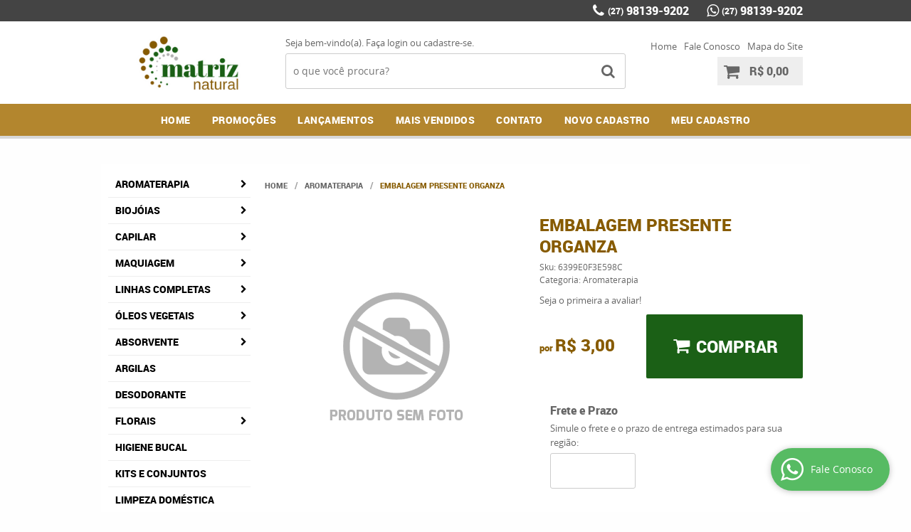

--- FILE ---
content_type: text/html; charset=utf-8
request_url: https://www.google.com/recaptcha/api2/anchor?ar=1&k=6LdRvoonAAAAAH2FMvhIgp7DX74qg1lZsQy4HbS1&co=aHR0cHM6Ly93d3cubWF0cml6bmF0dXJhbC5jb20uYnI6NDQz&hl=pt&v=N67nZn4AqZkNcbeMu4prBgzg&size=invisible&sa=submit&anchor-ms=20000&execute-ms=30000&cb=drfxla8q747t
body_size: 48899
content:
<!DOCTYPE HTML><html dir="ltr" lang="pt"><head><meta http-equiv="Content-Type" content="text/html; charset=UTF-8">
<meta http-equiv="X-UA-Compatible" content="IE=edge">
<title>reCAPTCHA</title>
<style type="text/css">
/* cyrillic-ext */
@font-face {
  font-family: 'Roboto';
  font-style: normal;
  font-weight: 400;
  font-stretch: 100%;
  src: url(//fonts.gstatic.com/s/roboto/v48/KFO7CnqEu92Fr1ME7kSn66aGLdTylUAMa3GUBHMdazTgWw.woff2) format('woff2');
  unicode-range: U+0460-052F, U+1C80-1C8A, U+20B4, U+2DE0-2DFF, U+A640-A69F, U+FE2E-FE2F;
}
/* cyrillic */
@font-face {
  font-family: 'Roboto';
  font-style: normal;
  font-weight: 400;
  font-stretch: 100%;
  src: url(//fonts.gstatic.com/s/roboto/v48/KFO7CnqEu92Fr1ME7kSn66aGLdTylUAMa3iUBHMdazTgWw.woff2) format('woff2');
  unicode-range: U+0301, U+0400-045F, U+0490-0491, U+04B0-04B1, U+2116;
}
/* greek-ext */
@font-face {
  font-family: 'Roboto';
  font-style: normal;
  font-weight: 400;
  font-stretch: 100%;
  src: url(//fonts.gstatic.com/s/roboto/v48/KFO7CnqEu92Fr1ME7kSn66aGLdTylUAMa3CUBHMdazTgWw.woff2) format('woff2');
  unicode-range: U+1F00-1FFF;
}
/* greek */
@font-face {
  font-family: 'Roboto';
  font-style: normal;
  font-weight: 400;
  font-stretch: 100%;
  src: url(//fonts.gstatic.com/s/roboto/v48/KFO7CnqEu92Fr1ME7kSn66aGLdTylUAMa3-UBHMdazTgWw.woff2) format('woff2');
  unicode-range: U+0370-0377, U+037A-037F, U+0384-038A, U+038C, U+038E-03A1, U+03A3-03FF;
}
/* math */
@font-face {
  font-family: 'Roboto';
  font-style: normal;
  font-weight: 400;
  font-stretch: 100%;
  src: url(//fonts.gstatic.com/s/roboto/v48/KFO7CnqEu92Fr1ME7kSn66aGLdTylUAMawCUBHMdazTgWw.woff2) format('woff2');
  unicode-range: U+0302-0303, U+0305, U+0307-0308, U+0310, U+0312, U+0315, U+031A, U+0326-0327, U+032C, U+032F-0330, U+0332-0333, U+0338, U+033A, U+0346, U+034D, U+0391-03A1, U+03A3-03A9, U+03B1-03C9, U+03D1, U+03D5-03D6, U+03F0-03F1, U+03F4-03F5, U+2016-2017, U+2034-2038, U+203C, U+2040, U+2043, U+2047, U+2050, U+2057, U+205F, U+2070-2071, U+2074-208E, U+2090-209C, U+20D0-20DC, U+20E1, U+20E5-20EF, U+2100-2112, U+2114-2115, U+2117-2121, U+2123-214F, U+2190, U+2192, U+2194-21AE, U+21B0-21E5, U+21F1-21F2, U+21F4-2211, U+2213-2214, U+2216-22FF, U+2308-230B, U+2310, U+2319, U+231C-2321, U+2336-237A, U+237C, U+2395, U+239B-23B7, U+23D0, U+23DC-23E1, U+2474-2475, U+25AF, U+25B3, U+25B7, U+25BD, U+25C1, U+25CA, U+25CC, U+25FB, U+266D-266F, U+27C0-27FF, U+2900-2AFF, U+2B0E-2B11, U+2B30-2B4C, U+2BFE, U+3030, U+FF5B, U+FF5D, U+1D400-1D7FF, U+1EE00-1EEFF;
}
/* symbols */
@font-face {
  font-family: 'Roboto';
  font-style: normal;
  font-weight: 400;
  font-stretch: 100%;
  src: url(//fonts.gstatic.com/s/roboto/v48/KFO7CnqEu92Fr1ME7kSn66aGLdTylUAMaxKUBHMdazTgWw.woff2) format('woff2');
  unicode-range: U+0001-000C, U+000E-001F, U+007F-009F, U+20DD-20E0, U+20E2-20E4, U+2150-218F, U+2190, U+2192, U+2194-2199, U+21AF, U+21E6-21F0, U+21F3, U+2218-2219, U+2299, U+22C4-22C6, U+2300-243F, U+2440-244A, U+2460-24FF, U+25A0-27BF, U+2800-28FF, U+2921-2922, U+2981, U+29BF, U+29EB, U+2B00-2BFF, U+4DC0-4DFF, U+FFF9-FFFB, U+10140-1018E, U+10190-1019C, U+101A0, U+101D0-101FD, U+102E0-102FB, U+10E60-10E7E, U+1D2C0-1D2D3, U+1D2E0-1D37F, U+1F000-1F0FF, U+1F100-1F1AD, U+1F1E6-1F1FF, U+1F30D-1F30F, U+1F315, U+1F31C, U+1F31E, U+1F320-1F32C, U+1F336, U+1F378, U+1F37D, U+1F382, U+1F393-1F39F, U+1F3A7-1F3A8, U+1F3AC-1F3AF, U+1F3C2, U+1F3C4-1F3C6, U+1F3CA-1F3CE, U+1F3D4-1F3E0, U+1F3ED, U+1F3F1-1F3F3, U+1F3F5-1F3F7, U+1F408, U+1F415, U+1F41F, U+1F426, U+1F43F, U+1F441-1F442, U+1F444, U+1F446-1F449, U+1F44C-1F44E, U+1F453, U+1F46A, U+1F47D, U+1F4A3, U+1F4B0, U+1F4B3, U+1F4B9, U+1F4BB, U+1F4BF, U+1F4C8-1F4CB, U+1F4D6, U+1F4DA, U+1F4DF, U+1F4E3-1F4E6, U+1F4EA-1F4ED, U+1F4F7, U+1F4F9-1F4FB, U+1F4FD-1F4FE, U+1F503, U+1F507-1F50B, U+1F50D, U+1F512-1F513, U+1F53E-1F54A, U+1F54F-1F5FA, U+1F610, U+1F650-1F67F, U+1F687, U+1F68D, U+1F691, U+1F694, U+1F698, U+1F6AD, U+1F6B2, U+1F6B9-1F6BA, U+1F6BC, U+1F6C6-1F6CF, U+1F6D3-1F6D7, U+1F6E0-1F6EA, U+1F6F0-1F6F3, U+1F6F7-1F6FC, U+1F700-1F7FF, U+1F800-1F80B, U+1F810-1F847, U+1F850-1F859, U+1F860-1F887, U+1F890-1F8AD, U+1F8B0-1F8BB, U+1F8C0-1F8C1, U+1F900-1F90B, U+1F93B, U+1F946, U+1F984, U+1F996, U+1F9E9, U+1FA00-1FA6F, U+1FA70-1FA7C, U+1FA80-1FA89, U+1FA8F-1FAC6, U+1FACE-1FADC, U+1FADF-1FAE9, U+1FAF0-1FAF8, U+1FB00-1FBFF;
}
/* vietnamese */
@font-face {
  font-family: 'Roboto';
  font-style: normal;
  font-weight: 400;
  font-stretch: 100%;
  src: url(//fonts.gstatic.com/s/roboto/v48/KFO7CnqEu92Fr1ME7kSn66aGLdTylUAMa3OUBHMdazTgWw.woff2) format('woff2');
  unicode-range: U+0102-0103, U+0110-0111, U+0128-0129, U+0168-0169, U+01A0-01A1, U+01AF-01B0, U+0300-0301, U+0303-0304, U+0308-0309, U+0323, U+0329, U+1EA0-1EF9, U+20AB;
}
/* latin-ext */
@font-face {
  font-family: 'Roboto';
  font-style: normal;
  font-weight: 400;
  font-stretch: 100%;
  src: url(//fonts.gstatic.com/s/roboto/v48/KFO7CnqEu92Fr1ME7kSn66aGLdTylUAMa3KUBHMdazTgWw.woff2) format('woff2');
  unicode-range: U+0100-02BA, U+02BD-02C5, U+02C7-02CC, U+02CE-02D7, U+02DD-02FF, U+0304, U+0308, U+0329, U+1D00-1DBF, U+1E00-1E9F, U+1EF2-1EFF, U+2020, U+20A0-20AB, U+20AD-20C0, U+2113, U+2C60-2C7F, U+A720-A7FF;
}
/* latin */
@font-face {
  font-family: 'Roboto';
  font-style: normal;
  font-weight: 400;
  font-stretch: 100%;
  src: url(//fonts.gstatic.com/s/roboto/v48/KFO7CnqEu92Fr1ME7kSn66aGLdTylUAMa3yUBHMdazQ.woff2) format('woff2');
  unicode-range: U+0000-00FF, U+0131, U+0152-0153, U+02BB-02BC, U+02C6, U+02DA, U+02DC, U+0304, U+0308, U+0329, U+2000-206F, U+20AC, U+2122, U+2191, U+2193, U+2212, U+2215, U+FEFF, U+FFFD;
}
/* cyrillic-ext */
@font-face {
  font-family: 'Roboto';
  font-style: normal;
  font-weight: 500;
  font-stretch: 100%;
  src: url(//fonts.gstatic.com/s/roboto/v48/KFO7CnqEu92Fr1ME7kSn66aGLdTylUAMa3GUBHMdazTgWw.woff2) format('woff2');
  unicode-range: U+0460-052F, U+1C80-1C8A, U+20B4, U+2DE0-2DFF, U+A640-A69F, U+FE2E-FE2F;
}
/* cyrillic */
@font-face {
  font-family: 'Roboto';
  font-style: normal;
  font-weight: 500;
  font-stretch: 100%;
  src: url(//fonts.gstatic.com/s/roboto/v48/KFO7CnqEu92Fr1ME7kSn66aGLdTylUAMa3iUBHMdazTgWw.woff2) format('woff2');
  unicode-range: U+0301, U+0400-045F, U+0490-0491, U+04B0-04B1, U+2116;
}
/* greek-ext */
@font-face {
  font-family: 'Roboto';
  font-style: normal;
  font-weight: 500;
  font-stretch: 100%;
  src: url(//fonts.gstatic.com/s/roboto/v48/KFO7CnqEu92Fr1ME7kSn66aGLdTylUAMa3CUBHMdazTgWw.woff2) format('woff2');
  unicode-range: U+1F00-1FFF;
}
/* greek */
@font-face {
  font-family: 'Roboto';
  font-style: normal;
  font-weight: 500;
  font-stretch: 100%;
  src: url(//fonts.gstatic.com/s/roboto/v48/KFO7CnqEu92Fr1ME7kSn66aGLdTylUAMa3-UBHMdazTgWw.woff2) format('woff2');
  unicode-range: U+0370-0377, U+037A-037F, U+0384-038A, U+038C, U+038E-03A1, U+03A3-03FF;
}
/* math */
@font-face {
  font-family: 'Roboto';
  font-style: normal;
  font-weight: 500;
  font-stretch: 100%;
  src: url(//fonts.gstatic.com/s/roboto/v48/KFO7CnqEu92Fr1ME7kSn66aGLdTylUAMawCUBHMdazTgWw.woff2) format('woff2');
  unicode-range: U+0302-0303, U+0305, U+0307-0308, U+0310, U+0312, U+0315, U+031A, U+0326-0327, U+032C, U+032F-0330, U+0332-0333, U+0338, U+033A, U+0346, U+034D, U+0391-03A1, U+03A3-03A9, U+03B1-03C9, U+03D1, U+03D5-03D6, U+03F0-03F1, U+03F4-03F5, U+2016-2017, U+2034-2038, U+203C, U+2040, U+2043, U+2047, U+2050, U+2057, U+205F, U+2070-2071, U+2074-208E, U+2090-209C, U+20D0-20DC, U+20E1, U+20E5-20EF, U+2100-2112, U+2114-2115, U+2117-2121, U+2123-214F, U+2190, U+2192, U+2194-21AE, U+21B0-21E5, U+21F1-21F2, U+21F4-2211, U+2213-2214, U+2216-22FF, U+2308-230B, U+2310, U+2319, U+231C-2321, U+2336-237A, U+237C, U+2395, U+239B-23B7, U+23D0, U+23DC-23E1, U+2474-2475, U+25AF, U+25B3, U+25B7, U+25BD, U+25C1, U+25CA, U+25CC, U+25FB, U+266D-266F, U+27C0-27FF, U+2900-2AFF, U+2B0E-2B11, U+2B30-2B4C, U+2BFE, U+3030, U+FF5B, U+FF5D, U+1D400-1D7FF, U+1EE00-1EEFF;
}
/* symbols */
@font-face {
  font-family: 'Roboto';
  font-style: normal;
  font-weight: 500;
  font-stretch: 100%;
  src: url(//fonts.gstatic.com/s/roboto/v48/KFO7CnqEu92Fr1ME7kSn66aGLdTylUAMaxKUBHMdazTgWw.woff2) format('woff2');
  unicode-range: U+0001-000C, U+000E-001F, U+007F-009F, U+20DD-20E0, U+20E2-20E4, U+2150-218F, U+2190, U+2192, U+2194-2199, U+21AF, U+21E6-21F0, U+21F3, U+2218-2219, U+2299, U+22C4-22C6, U+2300-243F, U+2440-244A, U+2460-24FF, U+25A0-27BF, U+2800-28FF, U+2921-2922, U+2981, U+29BF, U+29EB, U+2B00-2BFF, U+4DC0-4DFF, U+FFF9-FFFB, U+10140-1018E, U+10190-1019C, U+101A0, U+101D0-101FD, U+102E0-102FB, U+10E60-10E7E, U+1D2C0-1D2D3, U+1D2E0-1D37F, U+1F000-1F0FF, U+1F100-1F1AD, U+1F1E6-1F1FF, U+1F30D-1F30F, U+1F315, U+1F31C, U+1F31E, U+1F320-1F32C, U+1F336, U+1F378, U+1F37D, U+1F382, U+1F393-1F39F, U+1F3A7-1F3A8, U+1F3AC-1F3AF, U+1F3C2, U+1F3C4-1F3C6, U+1F3CA-1F3CE, U+1F3D4-1F3E0, U+1F3ED, U+1F3F1-1F3F3, U+1F3F5-1F3F7, U+1F408, U+1F415, U+1F41F, U+1F426, U+1F43F, U+1F441-1F442, U+1F444, U+1F446-1F449, U+1F44C-1F44E, U+1F453, U+1F46A, U+1F47D, U+1F4A3, U+1F4B0, U+1F4B3, U+1F4B9, U+1F4BB, U+1F4BF, U+1F4C8-1F4CB, U+1F4D6, U+1F4DA, U+1F4DF, U+1F4E3-1F4E6, U+1F4EA-1F4ED, U+1F4F7, U+1F4F9-1F4FB, U+1F4FD-1F4FE, U+1F503, U+1F507-1F50B, U+1F50D, U+1F512-1F513, U+1F53E-1F54A, U+1F54F-1F5FA, U+1F610, U+1F650-1F67F, U+1F687, U+1F68D, U+1F691, U+1F694, U+1F698, U+1F6AD, U+1F6B2, U+1F6B9-1F6BA, U+1F6BC, U+1F6C6-1F6CF, U+1F6D3-1F6D7, U+1F6E0-1F6EA, U+1F6F0-1F6F3, U+1F6F7-1F6FC, U+1F700-1F7FF, U+1F800-1F80B, U+1F810-1F847, U+1F850-1F859, U+1F860-1F887, U+1F890-1F8AD, U+1F8B0-1F8BB, U+1F8C0-1F8C1, U+1F900-1F90B, U+1F93B, U+1F946, U+1F984, U+1F996, U+1F9E9, U+1FA00-1FA6F, U+1FA70-1FA7C, U+1FA80-1FA89, U+1FA8F-1FAC6, U+1FACE-1FADC, U+1FADF-1FAE9, U+1FAF0-1FAF8, U+1FB00-1FBFF;
}
/* vietnamese */
@font-face {
  font-family: 'Roboto';
  font-style: normal;
  font-weight: 500;
  font-stretch: 100%;
  src: url(//fonts.gstatic.com/s/roboto/v48/KFO7CnqEu92Fr1ME7kSn66aGLdTylUAMa3OUBHMdazTgWw.woff2) format('woff2');
  unicode-range: U+0102-0103, U+0110-0111, U+0128-0129, U+0168-0169, U+01A0-01A1, U+01AF-01B0, U+0300-0301, U+0303-0304, U+0308-0309, U+0323, U+0329, U+1EA0-1EF9, U+20AB;
}
/* latin-ext */
@font-face {
  font-family: 'Roboto';
  font-style: normal;
  font-weight: 500;
  font-stretch: 100%;
  src: url(//fonts.gstatic.com/s/roboto/v48/KFO7CnqEu92Fr1ME7kSn66aGLdTylUAMa3KUBHMdazTgWw.woff2) format('woff2');
  unicode-range: U+0100-02BA, U+02BD-02C5, U+02C7-02CC, U+02CE-02D7, U+02DD-02FF, U+0304, U+0308, U+0329, U+1D00-1DBF, U+1E00-1E9F, U+1EF2-1EFF, U+2020, U+20A0-20AB, U+20AD-20C0, U+2113, U+2C60-2C7F, U+A720-A7FF;
}
/* latin */
@font-face {
  font-family: 'Roboto';
  font-style: normal;
  font-weight: 500;
  font-stretch: 100%;
  src: url(//fonts.gstatic.com/s/roboto/v48/KFO7CnqEu92Fr1ME7kSn66aGLdTylUAMa3yUBHMdazQ.woff2) format('woff2');
  unicode-range: U+0000-00FF, U+0131, U+0152-0153, U+02BB-02BC, U+02C6, U+02DA, U+02DC, U+0304, U+0308, U+0329, U+2000-206F, U+20AC, U+2122, U+2191, U+2193, U+2212, U+2215, U+FEFF, U+FFFD;
}
/* cyrillic-ext */
@font-face {
  font-family: 'Roboto';
  font-style: normal;
  font-weight: 900;
  font-stretch: 100%;
  src: url(//fonts.gstatic.com/s/roboto/v48/KFO7CnqEu92Fr1ME7kSn66aGLdTylUAMa3GUBHMdazTgWw.woff2) format('woff2');
  unicode-range: U+0460-052F, U+1C80-1C8A, U+20B4, U+2DE0-2DFF, U+A640-A69F, U+FE2E-FE2F;
}
/* cyrillic */
@font-face {
  font-family: 'Roboto';
  font-style: normal;
  font-weight: 900;
  font-stretch: 100%;
  src: url(//fonts.gstatic.com/s/roboto/v48/KFO7CnqEu92Fr1ME7kSn66aGLdTylUAMa3iUBHMdazTgWw.woff2) format('woff2');
  unicode-range: U+0301, U+0400-045F, U+0490-0491, U+04B0-04B1, U+2116;
}
/* greek-ext */
@font-face {
  font-family: 'Roboto';
  font-style: normal;
  font-weight: 900;
  font-stretch: 100%;
  src: url(//fonts.gstatic.com/s/roboto/v48/KFO7CnqEu92Fr1ME7kSn66aGLdTylUAMa3CUBHMdazTgWw.woff2) format('woff2');
  unicode-range: U+1F00-1FFF;
}
/* greek */
@font-face {
  font-family: 'Roboto';
  font-style: normal;
  font-weight: 900;
  font-stretch: 100%;
  src: url(//fonts.gstatic.com/s/roboto/v48/KFO7CnqEu92Fr1ME7kSn66aGLdTylUAMa3-UBHMdazTgWw.woff2) format('woff2');
  unicode-range: U+0370-0377, U+037A-037F, U+0384-038A, U+038C, U+038E-03A1, U+03A3-03FF;
}
/* math */
@font-face {
  font-family: 'Roboto';
  font-style: normal;
  font-weight: 900;
  font-stretch: 100%;
  src: url(//fonts.gstatic.com/s/roboto/v48/KFO7CnqEu92Fr1ME7kSn66aGLdTylUAMawCUBHMdazTgWw.woff2) format('woff2');
  unicode-range: U+0302-0303, U+0305, U+0307-0308, U+0310, U+0312, U+0315, U+031A, U+0326-0327, U+032C, U+032F-0330, U+0332-0333, U+0338, U+033A, U+0346, U+034D, U+0391-03A1, U+03A3-03A9, U+03B1-03C9, U+03D1, U+03D5-03D6, U+03F0-03F1, U+03F4-03F5, U+2016-2017, U+2034-2038, U+203C, U+2040, U+2043, U+2047, U+2050, U+2057, U+205F, U+2070-2071, U+2074-208E, U+2090-209C, U+20D0-20DC, U+20E1, U+20E5-20EF, U+2100-2112, U+2114-2115, U+2117-2121, U+2123-214F, U+2190, U+2192, U+2194-21AE, U+21B0-21E5, U+21F1-21F2, U+21F4-2211, U+2213-2214, U+2216-22FF, U+2308-230B, U+2310, U+2319, U+231C-2321, U+2336-237A, U+237C, U+2395, U+239B-23B7, U+23D0, U+23DC-23E1, U+2474-2475, U+25AF, U+25B3, U+25B7, U+25BD, U+25C1, U+25CA, U+25CC, U+25FB, U+266D-266F, U+27C0-27FF, U+2900-2AFF, U+2B0E-2B11, U+2B30-2B4C, U+2BFE, U+3030, U+FF5B, U+FF5D, U+1D400-1D7FF, U+1EE00-1EEFF;
}
/* symbols */
@font-face {
  font-family: 'Roboto';
  font-style: normal;
  font-weight: 900;
  font-stretch: 100%;
  src: url(//fonts.gstatic.com/s/roboto/v48/KFO7CnqEu92Fr1ME7kSn66aGLdTylUAMaxKUBHMdazTgWw.woff2) format('woff2');
  unicode-range: U+0001-000C, U+000E-001F, U+007F-009F, U+20DD-20E0, U+20E2-20E4, U+2150-218F, U+2190, U+2192, U+2194-2199, U+21AF, U+21E6-21F0, U+21F3, U+2218-2219, U+2299, U+22C4-22C6, U+2300-243F, U+2440-244A, U+2460-24FF, U+25A0-27BF, U+2800-28FF, U+2921-2922, U+2981, U+29BF, U+29EB, U+2B00-2BFF, U+4DC0-4DFF, U+FFF9-FFFB, U+10140-1018E, U+10190-1019C, U+101A0, U+101D0-101FD, U+102E0-102FB, U+10E60-10E7E, U+1D2C0-1D2D3, U+1D2E0-1D37F, U+1F000-1F0FF, U+1F100-1F1AD, U+1F1E6-1F1FF, U+1F30D-1F30F, U+1F315, U+1F31C, U+1F31E, U+1F320-1F32C, U+1F336, U+1F378, U+1F37D, U+1F382, U+1F393-1F39F, U+1F3A7-1F3A8, U+1F3AC-1F3AF, U+1F3C2, U+1F3C4-1F3C6, U+1F3CA-1F3CE, U+1F3D4-1F3E0, U+1F3ED, U+1F3F1-1F3F3, U+1F3F5-1F3F7, U+1F408, U+1F415, U+1F41F, U+1F426, U+1F43F, U+1F441-1F442, U+1F444, U+1F446-1F449, U+1F44C-1F44E, U+1F453, U+1F46A, U+1F47D, U+1F4A3, U+1F4B0, U+1F4B3, U+1F4B9, U+1F4BB, U+1F4BF, U+1F4C8-1F4CB, U+1F4D6, U+1F4DA, U+1F4DF, U+1F4E3-1F4E6, U+1F4EA-1F4ED, U+1F4F7, U+1F4F9-1F4FB, U+1F4FD-1F4FE, U+1F503, U+1F507-1F50B, U+1F50D, U+1F512-1F513, U+1F53E-1F54A, U+1F54F-1F5FA, U+1F610, U+1F650-1F67F, U+1F687, U+1F68D, U+1F691, U+1F694, U+1F698, U+1F6AD, U+1F6B2, U+1F6B9-1F6BA, U+1F6BC, U+1F6C6-1F6CF, U+1F6D3-1F6D7, U+1F6E0-1F6EA, U+1F6F0-1F6F3, U+1F6F7-1F6FC, U+1F700-1F7FF, U+1F800-1F80B, U+1F810-1F847, U+1F850-1F859, U+1F860-1F887, U+1F890-1F8AD, U+1F8B0-1F8BB, U+1F8C0-1F8C1, U+1F900-1F90B, U+1F93B, U+1F946, U+1F984, U+1F996, U+1F9E9, U+1FA00-1FA6F, U+1FA70-1FA7C, U+1FA80-1FA89, U+1FA8F-1FAC6, U+1FACE-1FADC, U+1FADF-1FAE9, U+1FAF0-1FAF8, U+1FB00-1FBFF;
}
/* vietnamese */
@font-face {
  font-family: 'Roboto';
  font-style: normal;
  font-weight: 900;
  font-stretch: 100%;
  src: url(//fonts.gstatic.com/s/roboto/v48/KFO7CnqEu92Fr1ME7kSn66aGLdTylUAMa3OUBHMdazTgWw.woff2) format('woff2');
  unicode-range: U+0102-0103, U+0110-0111, U+0128-0129, U+0168-0169, U+01A0-01A1, U+01AF-01B0, U+0300-0301, U+0303-0304, U+0308-0309, U+0323, U+0329, U+1EA0-1EF9, U+20AB;
}
/* latin-ext */
@font-face {
  font-family: 'Roboto';
  font-style: normal;
  font-weight: 900;
  font-stretch: 100%;
  src: url(//fonts.gstatic.com/s/roboto/v48/KFO7CnqEu92Fr1ME7kSn66aGLdTylUAMa3KUBHMdazTgWw.woff2) format('woff2');
  unicode-range: U+0100-02BA, U+02BD-02C5, U+02C7-02CC, U+02CE-02D7, U+02DD-02FF, U+0304, U+0308, U+0329, U+1D00-1DBF, U+1E00-1E9F, U+1EF2-1EFF, U+2020, U+20A0-20AB, U+20AD-20C0, U+2113, U+2C60-2C7F, U+A720-A7FF;
}
/* latin */
@font-face {
  font-family: 'Roboto';
  font-style: normal;
  font-weight: 900;
  font-stretch: 100%;
  src: url(//fonts.gstatic.com/s/roboto/v48/KFO7CnqEu92Fr1ME7kSn66aGLdTylUAMa3yUBHMdazQ.woff2) format('woff2');
  unicode-range: U+0000-00FF, U+0131, U+0152-0153, U+02BB-02BC, U+02C6, U+02DA, U+02DC, U+0304, U+0308, U+0329, U+2000-206F, U+20AC, U+2122, U+2191, U+2193, U+2212, U+2215, U+FEFF, U+FFFD;
}

</style>
<link rel="stylesheet" type="text/css" href="https://www.gstatic.com/recaptcha/releases/N67nZn4AqZkNcbeMu4prBgzg/styles__ltr.css">
<script nonce="JGvVCRDkjfX4tbSx-HcHGg" type="text/javascript">window['__recaptcha_api'] = 'https://www.google.com/recaptcha/api2/';</script>
<script type="text/javascript" src="https://www.gstatic.com/recaptcha/releases/N67nZn4AqZkNcbeMu4prBgzg/recaptcha__pt.js" nonce="JGvVCRDkjfX4tbSx-HcHGg">
      
    </script></head>
<body><div id="rc-anchor-alert" class="rc-anchor-alert"></div>
<input type="hidden" id="recaptcha-token" value="[base64]">
<script type="text/javascript" nonce="JGvVCRDkjfX4tbSx-HcHGg">
      recaptcha.anchor.Main.init("[\x22ainput\x22,[\x22bgdata\x22,\x22\x22,\[base64]/[base64]/[base64]/bmV3IHJbeF0oY1swXSk6RT09Mj9uZXcgclt4XShjWzBdLGNbMV0pOkU9PTM/bmV3IHJbeF0oY1swXSxjWzFdLGNbMl0pOkU9PTQ/[base64]/[base64]/[base64]/[base64]/[base64]/[base64]/[base64]/[base64]\x22,\[base64]\\u003d\\u003d\x22,\x22QC1QJcKZw5nCojJDw4bDuMKFw57CnmogZcOofx0gSB0Jw4MVc1ZVYMKyw49qF2hucUnDhcKtw7zCrcK4w6t2bQguwobCkjrClj/DvcOLwqwDFsOlEUldw51QAcKNwpguPcOgw40uwojDo0zCksOiOcOCX8K8HMKSccKXV8Oiwrw8DxLDg0fDvhgCwqFrwpI3KVQkHMKJP8ORGcO+TMO8ZsOrwrnCgV/CncKwwq0cYsOmKsKbwpIzNMKbYMOMwq3DuTk8woEQbBPDg8KAQ8O9DMOtwo5Jw6HCp8OEBQZOdcKyM8OLXMKeMgBYMMKFw6bCuQHDlMOswrlHD8KxMHQqZMO0wrjCgsOmdMOGw4URBMO3w5IMWGXDlULDmcO/[base64]/[base64]/DjMKIw414w7vDg8Krw6zDtWzDpsOhwpFCLMKySUzCrcOqw7zDjQJxPcOZw4R3wpLDmQUdw5rDn8K3w4TDi8KTw50Ww7bCmsOawo9KEAdEP1sgYTnChyVHIGsacScOwqA9w4tEasOHw7gPJDDDn8OeAcKwwpoxw50Bw5/Co8KpayRnMETDtmAGwo7Dozgdw5PDl8ORUMK+EyDDqMOaXk/Dr2Ynf1zDhsKlw7YvaMO/wq8Jw61ewqFtw4zDhcK1ZMOawoQVw74kZsOBPMKMw5vDmsK3AEt+w4jCingBbkNad8KuYB1fwqXDrFTCtRtvcMKcfMKxXCvCiUXDncOjw5PCjMOcw5o+LHvCvgd2wrx0SB8wLcKWamR+Fl3CtDN5SUVyUHBEclYKDgfDqxI3W8Kzw65fw5DCp8O/LsOGw6QTw4NWb3bCnMOlwodMEB/[base64]/DmF4Dwr9ARMKPFcOoG8KmwowbVVpYw4bDjcKxHcKlw6XCgcOxWWFofsK2w7vDpcK9w6DCmcK7In7CpcO8w53CjnXDnAfDjhErAX3DqcOww58YWsKNw4puBcO7bMO0w4ESYkjCryXCuk/DuVTDkMOXWyTCjCwPw5rDhg/CkMOUKltFw7jCksOGw7klw6lqMl5dSjVJf8KPw6tIw5wXw7TDuy1Nw6UUw55Pwqo4wqHCr8K5K8OvFUJ2CMKPwoMJaMOKw5PDssKqw6B3N8Ouw7lCHk94TsO/NH/CjMKYwoZQw7d3w7bDmMOvLsKuSwHDgsOkwpYeG8OKYQhjAMKdaAUlPUpdJ8OHUhbCtg7CqyxZLFzCjUY+woJJwogNw4/[base64]/CsRZOwoIQw5YVwqvCrG7Dk8KoBmzDhTTDnDHDmC/ChHlawrkjQFfCpT/DvFQUCMKDw6fDqcKiKAPDuEFtw4bDlcK3wot7bkHCqcKhGcKWMsOKw7A5NBXClMKxRAfDvsKNK0ZDasOdw5rCnTPCv8OWw4rChgXChAEMw7HDs8KWCMK0w7PCucKsw5XCvFrDqy5bPcO6OT7CjEbDtVsHGsK3PyoOw5NySWl/IMKGwrjDv8OrV8KMw7nDhQcywooqworCmDfDmMOgwrxAwqLDiTDDoTXDuElWesOIHGjCuybDqhvCsMOfw40pw4/[base64]/CoRfCjMKLOBNuaMKIOyPChnXCtW9eXx8cw5TCkcKLwrzCsVjCq8OKwqImB8K/[base64]/CiHnDtcK6wpprw7Fewrxiwp5+ccODf0nCicOvS05QbsKZw5lCbX8hw4cywo7DtXVfU8Ocwq4Dw7dYLcOnd8Kiwr/Dv8KCRlHCuArCn3PDgcK9FcO3wpkNH3nCjkHCksKIwqjDs8KRwrvCtl7CnsOkwrvDocO1wq3CncO4F8KvVG5+Jx/CmsOcw53DkSFOVCFfG8OHADc7wqvDkQXDmsOAw5nDlMOKw7jDhj/Djhsow5nDkQfDhWcFw6TCjsKqQMKQwpjDucOJw4MKwoNfwozCpmUQwpR+w7N1JsOSwpbDtcK/LcKswp/DkDXCp8KZw4jDmsKfQlzClcOvw781w5lAw74Hw5lHw7/[base64]/CmcKXwqMyc8KmEsO4GsKbwpTDpyA3RE1cw5nCphVzwqzCrsKcwptRDMODw4R2w7LCqsKswr1hwqEqBlxcL8OXw4RBwr9GdFnDjsKkKTIWw448B2LCvsOew7NrfcKwwrDDl1gUwpBuw6/CvkPDrUE9w6DDmjscH1xzIX5pG8Kjwq0IwqU9BcKpwrcwwo4bIy3CrMO7w5xHw7AnL8O5w5PCgx41wpvDq2TDrSJNH1w2w6dSa8KiGcKhw7YCw6wuLsK/w6vDsk7Cgz3CsMOBw4HCosOEcwTDigzCuiNxw7Eww4ZaBAAOwobDnsKpKVpdesKjw4pyJX06w4R0HyvCvmlZQcO+wr8uwqcHBsOjb8KWdScpwpLCswBQWw0DAcO3w4UALMK0w7TCtwJ6w77Dl8Ksw4tzwpM8wprDlcOlw4bCm8O9OH/[base64]/O24IV8OQw5YrGcKMw4DDj8OUWsOsIDciwqvDiW/DrcOqDTzCisOpYHMJw4LDnX3Dr23Dm3xTwrc0wocIw4F0wqLDoC7DrDDDkyxgw6YGw4ohw6PDqsKbwqbCscOUPnHCvsO7S2lcw6ZXwpo4wq4Sw4ZWBzcDw5/CksOJw4jCu8KkwrN7WWN0wrd9cwvCvsOlw7DClMKOwr8Lw78rHhJoGycjZQN/w7hiwq/[base64]/CocK+D8OHw48jwrjDu2jDsMKWw6lYwqTDpsOsLn11D8OHOsKDwpgHw7Inw5Q7c2XDsBzDsMOiYwLCvcOUZlZUw5UwdcKPw4ICw7xIeEI5w4bDuSzComHDn8KDR8OsNWbDgmthWsKEwr/DhcOtwqLCnTpmOF7Dlm7CjcODw5/[base64]/[base64]/DmBg2c8KjUW9LYH84PcKtP2tGO8KfDMOnW0PDksOSZ2TDr8K/woxxVkjCvcKHwqnDnk/Di2DDsXFcw5vCpMKzCsOmfcKgO23Di8OQbMOnw7/ChTDCnQ8Zw6HDtMKcwpjCk2HDllrDkMOgDMOBAnZnasONwpDDu8ODwqsdw6rCvMOZZMOjwq13wp5JLH3Dk8KpwosMbw4wwq9MNQbCrA3CpwLCqU1Uw6FMbcKhwr7DpzlIwrk0Cn7DtHjCtMKhE29+w78KU8KSwoIzacK+w48JAGXCvEnDhzldw6rDk8K6w7V/w593N1jDqcKCw6XCrj4QwpTDjSnDg8O9fUpMw6UocMOgw7EuOcOcSsO2BMKPwqnDpMKFw7cIY8OSw58oVBPCnTFQCWXDsFpSPsKPQ8O0HjZow513wpjCs8O9QcOGwo/[base64]/DtMK3wpxxEW7DgVp7w45sw67Du3Jbw44kXVdmXV/Ckww7LcK1BsKGw5Z1VsK4w5fCpMOjw5wBMSrCl8KTw4jDtcKHV8OiJyVkFkMvwrAhw5csw6ZgwpjChgXCvsK/wqgswrRUEsOJEy3CozZOwprCicO/wp7CizLDgEISXsOqI8KOA8K+WcOEWV/ChgYLOCkSQGHClDtewo3CjMOIQMK6w7gsaMOdNMKJHsKcTHBCT35rby3Dsl4+wrBrw4PDrkdoX8O1w5nDp8OtRMK4wpZpKkxNGcOJwpXCvDbDizHClsOGI0MLwopOwp1PVcK+dSzCpsKKw77DhSjCuEdfw4bDqkTCjwLCkgZDwpPDnsOnwrsgw5YIa8KmCH/CqcKiAMOuwo/Dhxcdwo3DjsKYCBE2C8OhfkRKTsOfS23DnsOXw7XDnGFoGwkBw5jCosKWw40qwpHDplXDqwo/w7PCvC9gwrhMYhcwcm/[base64]/TsK5c8K8w7NnHMOHw5BEw6zCjMKcw4DDrDXCvVU7QMOmw6EiK07CksKLEcKrX8OMZSo3NxXCm8OrTCAPY8OWVMOsw5lzFV7DtGE1JARwwqN/[base64]/CmcOuDcOMEcKtw6FKB8KBwpMVwrvCv8KmdjoveMO0C8K/w4zDk2UOw5Y3w6nCu0TDqmpAU8KHw7AbwoEEOQnDkcOIa2nDvVd5YMKlMnDDt0XCqD/DtzJLasKsd8O2w5fDoMKXw5PDg8O/[base64]/[base64]/CvMKswqHDhSXDq3RVwoUKScKkNsOuYCQcwqPClh/DoMO5E2PDtE8cwrfDmsKGwoMLAsOAU1/CsMK4WTPDrTJlBMOTOsKSwqTDocKxWMKMC8ONVFp3wpnClcKJwq7DtMKBJQbDhcOAw5ZUCcKsw6HDjsKCw5ZLMinCosKXKiwQVhfDusOLw5HDmMK2bhFydcOIGcKWwoIBwoc6YX/DtsOewp4IwpXCsErDtGPDkcK+QsKqaRo/AMOHwodVwrHDgBzDvsOHR8OfdTnDj8KsfsKdw4gMRzBcImNyYMOnJXvDtMOnOsOxw4bDnsOrEcKew5Zlwo/DhMKtw4knw5oFMMOxDjxCwrJnGcKywrVWwoYPw6vDisKKwqfDjwjCksKtFsKQFFYmcxl9V8OXesOiw458w6vDrcKVwrLCmcKSw4rCs1l8cDQ6Egp8WQg+w4PDkMKIUsOFRTzDpDjCk8OTw6zDjhTDoMOsw5NNH0bDoy1tw5JVGMO3wrhbw7FNblTCrcO/[base64]/DmRogBDo+ZsKxwqR9e8KTwoZIwrU1w57CmFFrwq5cXgPDo8OEXMOwLivDkR9VBmLDr2nCuMK/[base64]/DkcKAwrXCtULDqxhjw6XCmsK/MMKjwpDDjsOxw4ADw4FyNcOFVsKlOcO7w5jClMKDw6HCmhTDoT/Cr8O+CsK1wq3CisKNaMK/wqQHGWHCvD/DmjZnwonCqEwhwojDtMKUGsKWdsKQaiPDgkLCqMOPLMOQwqdNw5zChsK/wqjDkUhrAsOCU0fCmVnDjALCjEzCuXorwoRAEMKdworCmsKQw6BsTnHClWtDDXTDg8OtbcK/IGhbw6sFAMOXT8O0w4nCicOzOB3Ck8Knw5bDojI/wr7Co8OjJMODVMOEBT/CrsOAUMOddDouw5YRwrfDj8O6P8OjZsOAwobCqgjCi01aw5XDkgfDhShqwo/[base64]/wqnCs1HDlgV3w45xw4MRC8KowrJkZiPCnsKybnAKw53CpsKVw63DpsOWwobDjFPDpj7Ctn/DnUrDvcOpUkDClCgQAsOpwoN8w7bCnRjDjsOuJSXDoGfDncKqBMOeOsKCwqbCrFsmw5YQwro2M8KAwpF4wovDuVrDpsK0IG/Ct1krZMOVTl/[base64]/CjkNyw49aYQdNZhzDmB8jN8O0wp1jw6PCuMOfw6jCvFUfccOWRsO6eXd/BcO2w4c3wqzCojFRwqwWwrxLwoDCuCB4OhlUHMKPwoPDkxXCvMObwrLCjSvCjVvDrEZYwpPCkzkfwpPDqSYLScOeF2gEbMKpfcKoLD/DvcK1M8OUwojDtsKxJhxvwpRUcAtAwqVCw57CucKUw4bDqS3DpcOpw5JWSsKCcETCgMOqRnpxw6bCkljCvMK8KsKAW0BpODfDo8Oqw4HDmUvCqiXDmcOywqUUMsO0woHCuiPCoAQXw5tlVsK2w7nCv8Kcw5XCrsODWwLDpMKeGD/CuzJzHcKiw7YWLkR7Izg6w453w78cWm01wqrDnMObS3DCqQg0VcOpSG3Do8KjXsORwpt8XCLCqsKpIkzDpsO5QXY+JMKCJMOfP8Kqw4vDu8Otw68uI8KWBcOrwpsLNULCiMKJLk/DqGNmwp5tw7ZiMSfCpGkkw4YUSDnDqiLCucODwrgDw4t+AMOgN8KZSMOeXMOfw5fDsMOQw5vCuEAkw5giMV5CTAU+H8KMZ8KpPsKNfsO/YwAmwpYEwprCpsKrJ8OnWsOrwr5EAsOqwrIkwoHCvsOewqNIw4VPwrXDuzcUaw/ClMO7V8K2wofDvsKxd8KWc8OWMkrCt8Oow73CqCcnwr3DucOtaMO3w7ESW8Oyw5XCnn8HH11OwosbXT3DkHs6wqHChcKywq5ywqfDksKWw4rCk8KYIkbCskXCoBvDv8KIw7JtaMK6ZMO4wq9vYE/CjEPCsyQFwr1bGT7CrcKkw4TDkAstAX1+wqpLwrkhwqxMAR/DrW3DgF9nwoh7wrkvw5B5w43Dj3bDusKGw6XDpsKnUBQlw7bCgx3CqMKtwpfCvmXDvQ8iDG5zw7HDrE/DqgpKN8O9fcOxw4s+H8Ojw7PCmsKjFcO/KG9eOTYCUMKkNcKWwq5wCEPCs8OywpUtCXwhw4EscRDCpUXDrFtjw6PDo8KYNQvChT8sX8OfBMOSw5/Dkj05w50Vw67CtRp4IsOVwqPCpMOfwrbDjsK6woF/E8KXwq8VwqnDrzggWFknV8ORwrLCscKTw5jCucOpbCxdX1UYLcKBwo5jw5B4wp7DosO9w6TCo2x2w7xpw4XDr8OUw7HDk8KUOEpiwoM6TUc2wp/[base64]/CscOoT8OZwp3CmcOBwrbCoWRsA8KOXWXChw4/w4LClcOgWEUpXsKXwoARw6YFCg/DpMOuWcKBRh3CuAbDu8OGw6pzbyo+XFxEw6Fywp5mwoHDr8KNw7jClDjCnVxIZMKhwpsibEfDocOYwqoUdw5vwqBTQcKnShnClzUzw57DhgLCvnMzZW4MOwrDqQ8ewpDDiMOwKwFgZcKVw6ATGcKgw4zDuRMgKjJBSMOVScO1wo/[base64]/CqcOwScKEwo/Dh2EGw6PCjX7DpMKxWcKzcsKewrdCIMKGKMKywqsgYMOmw5HDncKEfxk5w65fUsO4wq4fwo5Yw6nDoUPCr17ChcOMwqTCqsOTw4nCgibDi8K/w4/[base64]/CjGbCpMKcasOnwppVw77DnlXCuMOLKsKCXGxHFcKXwrjDm09IeMK5YMOQwoZWWsOcCD0TFsOQD8O1w47DrDltFWMuw7fDocKfTF/CiMKSw43CqT/Ch1DCklbCpj9pwozCucKSwoTDpg9PIlV9wqoqTsKhwrAowqPDmSHCkyjDjUEaCAbDoMOyw4LCpMOgCTXDmn/DhFnCvATDjsKqYsKGV8O1wqZPGMKnw7d+cMKQwp4xZcK1wpJtfXJNf2fCkMOdHAbClg3DsnHDvi3Cp002IsK1fhY9w73DoMKww6NLwpt0QcOXcT3CqCDCucKmw5R9RlPDicODwrEmWsOcwozCtMKdb8OXw5TCoyMfwq/DpllVGcOywp/[base64]/ChcO3c8Kzd3p2w7VfTFPCl8OQfiTDli1qwpDDuMKBwq4Gw4HDmMK/fMOnaWbDi0DCvsOzw6vClEoSw5/DlsOiwq/DpiYhw696w702U8KQAsK2w4LDlHRPw7wfwpzDhxBywqHDvcKIVy7DmsOKA8OxGAQ2Hk/[base64]/wrFxPCTDs0zCv1x4w5NKwrhlDXrDszXDisKowrMiAMOhwrfCh8OHcAcDw4k8MBw+w7YfOsKXw7VjwoBiw64fcMKcDMKEwrlleBJiJk7DvRdALUnDtsK+KsK9PcKUOcODWjMfw6BCKzzDvGzDksK+w6vDh8Kfwql3HQjDg8O2eAvCjTZDZnp4YsOaFsKEIcOsw5/CtwDDsMOhw7HDhHYDKyxsw7bDksK5dcOsesKswoJnwrfCj8KJScKNwr8pwo/DjRUfGh18w5/CtVkoH8Osw6kMwpDCn8OIaTNvI8KtOnfCoUfDtcOmOcKHOETCqMORwrnDqArCvsK5NCQqw6hWQBrCmWIywrh/FsKowoh6EsO4XCLCt29IwrwUw4/[base64]/CgMOAwq7CsMO5ZcK+C8KyU2Fpw5tDwqUNLsOEw4PDjWDDoSVaO8KbIMK6wrDCi8KewobCvMOyw4XCmMK5WMOyPDgLIcKQFknDuMOYw64vZjMUNXTDnsOqw7HDnTAfw5NNw7M/YxvCk8Kzw53Ch8KVwoFkNsKHwpvCk17DkcKWMxMmwpvDoGwnGcOew4oSwq4sD8OYbh9AUm9ow5l8wrbChwgRw7XCusKeC2nDo8KRw4HDmMOywrHCpcKpwq1Wwpobw5/DnXF5wonDlVMDw5DDvMKMwop9w63CoR4LwrTCtH3CtMK8wo5Pw64pQsO5KSNnw5jDq0LCpFPDk0TDoEzCh8KBNH96w60Aw6XCoTXCl8OQw7sgwotNAsO6wpLDjMK0woLCjRx7wq/[base64]/RMKiwqfCjMKZw63DrsOZw7zDqyfDsWDCosOiw6jCr8KRwqjDghvDl8OCTsKxa3vDkcOywqbDscOEw4LCt8ObwrAsdsK4wqtfbwsvw7oFwqFeLsKgwqrCqhzCisK5wpXCs8KPJwIUwqM/[base64]/DsDXDk8OKNMKuwpoTwoXDisK4woDCvSB8NcK5AsKqw7TCnsOdCAZOCUDCiGoowrLCp1R0w5zCt2/[base64]/w4bDs8O7w5vCnMK5Zz50w6XDhyDDg8O2w6kgamXChMOvE345wqbDucOkw404wqbDsysJw7FRwqFqZgDClxocwq/DgsO5OcO5w4ZoAFB1HjHCrMK4GHPCvMOoHVdBwp/[base64]/CucKmZMKuwq54VcOjw5rCvSA4AsO/wqMsw7EhwpLDgMK9wodORcK6XMKWwonDmWHCtmbDiFxQGD8KNVnCtsKxR8OeK2ZANHXDlg97Ei85w4Y6W3nDqShUBj/Cs39Lw5stwqZ6GcKVecOEwqzCvsOVQ8KhwrA2SwVAV8K/wqrCrcO1w7lSwpF8w4nDr8KyGcOnwpsFFcKLwqEGwq/CksOdw4piDcKbMcO2SMOsw5h5w5ZFw4xWw4jCrXYew6nCg8Oew6gfc8OPKB/CpsKBcn/CjVzCjsODwrXDhBAFw6nCssOaSsOVQMOUwosvRF0nw7bDnsKowoMWd1LDvMKmwrvCoEwyw5XDqMO7dXLDvMOWKSjCkcO5HiLClE8SwpDCigjDv3J+w6dtRsKPC08kwqjCpsK/[base64]/DtcO+wqzCl8KodBE5w7AIeHTCrcK2wpjCgsOxw6zDmcOwwq/ChXDDgngQw6/[base64]/[base64]/[base64]/ChsKKw6TDs2Aow4nDt8K/wrspwqlSGcK6w4jCqMKhGcOiNsK2wobCgcKkw6sdw7jCucKGwpVcJsKra8OZEMObw6jCoxzChcO3BBHDkE3Cmk8Ww4bCuMO2F8Ojwq0Nw5sEEkZIwpsAC8Kew6sVEEESwrIGwpLDjEDCrMKxFUMcw5rDtRFpPcOMwpDDtcOBwprCqX/DssK/dBpfwqvDsTJgBMOYwq9swq/CncOYw41sw5NvwrfCo2hUbSnCtcOyAi5sw5vCosKYDTFSwpTClkbCoAA8MjDDtVBtOTLCjWTCnB9yAm/CtMKmwqjCj0nCvVsWI8OWw5knBsOCwoZxw4XCvMO8awdzwpjDsErCjTbClzfDjgp3f8KXNMOjwo0Iw77DkzhGwqLCj8Kkw7jCuHbCq0hBYyfDh8KiwqU1E2UTPsODwr7CuSLCjhMGWSXDgsObw6zCsMOTH8OUwrLCgThzw65tUEYADFfDj8OuScKiw6F3w6vClSrDqX/DrF5rfMKCZ2QDaA4gS8OAI8Oew5/CiB3CqMKww595wrjDlA7DusO1RcKSMMO0Ei9JbFhYw6YvTCHDtsKbfjUXw4bDjSFKRsOtIn/DojPCt292fsKwJDDDnsKVwp7CulNMwr3DgVUvDsKLcgAQXnrCscKnwpVKeG7DpMOLwrXChcKJw5Mnwq/[base64]/wotKw7IHw5MtBlvCpcOBV8OEwoklw7szwrcFBxNSw7hkw6VXI8OzJgYcw6nDj8Kpwq/DicK6bCHDjQ/[base64]/IlwQw4XDnABOw6paJSrDiMOOITVTwp9zwpvCocOVwpAAwqnDvcOvYMKZw6ssRwdpGRNuS8OQFcOlwqo6wowIw5lWYsOXRAlrThkmw4fDqBTDgsO8Lik3VzcVw6vDvR97SR0TczPCilDCtgNxSns6w7XDtl/[base64]/Cm8OWwqXCt1FpWcOFw4/DrHU3NEbChFstw4hhAsOxw4kRR0PDmcO9WigEwp4mS8ONwovClsKpO8OtTMKQw7/Co8KmWlIWwoU2b8ONNsOSwpDCiH3Cq8OjwoXCkysQLMObeTTDvTAcw6c3fDV4w6jCvXZhwqzCjMO0wpUKQsKWwrHDmsKkPsOuwofDm8O7wpLChHDCnjhNAmDDtcK+LWdowrrDh8Kbw6oaw7/[base64]/DjFXDv05Iw67DoXzDiWLCiSsqwqbDncKAwqRxCAvDkzrCgsOmw40mw57Dv8KIwr7CgkbCucOBwpnDosOzwqwnCRDDtkHDjSg9PXzDikMiw5Ycw4vCvX3CmWTCvMKwwpfDvw8MwpPCmcKSwpoiAMORw6xMLWDDkVsGY8K1w7MXw53Ck8O4w6DDisK5Ig7Dp8KEwrjCpD/[base64]/woXCsMOlY8OhVQIjwqw9XsKGwq/[base64]/Cjh9YFHZtGiY5w7lQw4rDn3sqwpPDuy/[base64]/DtsKeUcO3wqxjeBzCoX/[base64]/DjsObwqcCf8OPwo9YD2ZvIAnDusOGBsOnYsOPZHpnwo5QBMKDYEAewoMSw6tCw6LDocOYwrswSA3DqsOKw6DDjhl2PXhwScKNEknDvsK+woF9OMKqfkUzKsKjD8Kdwq01Xz43RcKLHCnCqlnDmsKAwp7DisOyasOTw4Urw5fDuMOIPz3CiMO1VsOrXWVhE8OhVV/DqRc2w4/DjxbCi2LChivDvQLDkFtNwpPCvS7CicOxK2JMLsK7wogYw6M7w6zCkwBkw407ccK+VjXCkcK+KsOpWkXCijXCoSUoBDsnU8OAKMOuw6Aaw6ZzEsO+woTDqW8dHnDDhMK5wpN1GsOPFVDDnsONwr/ChcK8wpl/wqFFG1FnAHTCqCLCmT3Dl3fDlcK/[base64]/[base64]/[base64]/DgcK7JjfCg8K9w7LCrMOVwqgoRcK9wq9yHgLCnQ3Cq3/DucKWWsKMfMOlY0hJwrzDlQNuw5PCowFOVMOgw781GlQBwqrDq8OmLcKaKEgKXzHDqMKZw4t9w6rDnGvDiXbCuwTDpUxjwqXCqsOXw5YoB8OOw4zCmsKWw4k3XsKWwqXCusK0CsOuacO+w7NrMQl/wo3DpWjDlcOIXcOzw4wrwpNIE8O0bsKdwpshw6x3QinDg0Bpwo/ClVwSw5UJFBnCqcKrw4HCklfCoBZBQMOGDhLCisKfw4bCjMO8w5vDsn80N8Opwpp2KBvDjcOIwrMvCjwEw6zCgMKGKMOtw4R/agjClMKKwqkmw6x0TsKZw77DvsOfwqPDjsOUYHvDil1eEHDClGB6ch42UMOaw60ZQ8KvbMKEU8OXw6AHSMKTwpEULMK8X8KPfUImw7PDtcKuQ8O4UA8Va8OGXMOfwq/ClSgCbihiw5xfwo/CrMKdw4kiPMOyG8OawrI8w5/ClMOJw4hVQsOsVMOgKWPCpMKVw5Ibw41zL1V+asKlwrwUw5cyw50ndMK0wpsKwrNddcOZBsOzw4c8wpHCql3CocK+w7/[base64]/I8Knw6HCmyjCqV3CpcOPAsKkw4LCtcO8KsOFwr7DnMOiwrlhw6wQZU3DqsKzEyd+wr7CisOIwpvDs8KawoZMwo/DhMOYwr05w7rCt8OzwpzCjMOja0obYgPDvsKWIcK/ayjDuyU2F1rCrCV3w57CsnHCvsOIwoY8wqUaeWM/fcK8w5sKO1tIwoTDuC0Bw67DncKOKjhdwqYlw73DhMOMPsOAwq/DlSUpw4/DnMOdAHnDkcKFw5LCp2kxYVkpw4VjAcOPUinDpQ7DlsKMFsKBK8Oowq7DoR/Ck8ObN8Ktwp/[base64]/DsMKFw69mPcKvwpzCmwROb8OVw4XDrFvCtwwBw5RawpI+SMKjVmE+wr/Du8KQMH9ew60/w5PDrjJnw4DCsBQrfl7DqCsSdsKmw7/Dp3BmTMOyKk0MOMOMHCc8w7HCo8K5JBHDpcOHw5bDsVM4woLDkcKww44Nw4vCpMO4K8OnTQFowqHDqCrDpGQkwqfCihBhwpLDpsKbcXQuNsOyAyNIdlXDncKgfsKfwo7DgcO8RG49wp1TLcKOTMKJOcOMCcK9GMO4wqfCssOwNWLCkDcuw5/[base64]/[base64]/CjcK8wodgBVZsCsKaZ8KEwpF4w4cEwok3SMKKwodXw60SwqUSw6HDhcOjeMO7eCNEw4XDucKURMK1fAjDs8K/[base64]/DncKZw7oyND0sTsKYw7YPw7/CiCsDwrAka8Oaw7oCwooDPcOmdcKAw7HDkMKWdMKMwoQDw57DusKhIDlZP8OzBB7ClcOawqtOw6xpwok7wp7DocOze8Kmw5TCscKLw640cWHCksKzw7bCqcOIOS1Hw6vDtMKeJ0TCrsOFwqLDpMKjw4/CscOww50+w67Cp8KuPsOTT8OcJg3DtxfCosKjXQnCu8KUwo7CqcODF00BHyYBwrFpwqVJw6pnw49SLGvCsHTDthfChWRpd8OOFgATwoUpwrnCjD3DtMOuwqpeZMKBYxrDhhfCksKQSUzCr2HCqTMTR8OReHQmRHLDr8Oaw4VJw7cyWcO/w57CmXrDtMOVw4UswpfCuXvDvCdnbRHDlw8nU8Khb8K4IMOTacOpPMO4d2TDvsO7JMO2w5rDi8KZJ8K3w7JdB3LCnXrDjz7ClMKew7ZVNXLCki/Dn1NwwpRdw45ew6pUZWpPwocKNcOXwotewqp0LHrCn8OYwq7DtMOwwqIASzTDhDQYPMOzSMOZw6sMwqjCjMOYNsOTw6/[base64]/DnsOpBDDCrkfDpcOZwp1vJjobwqBfw6NDw5PCn8OMw4HDusKRRMOsEHEGwq0mwoB5wqYOw5nDpcOTLSrCmsKNP2nCrjbDrzTDlMOfwrvCp8O3X8KzQsOTw4U3OsOzIsKfw64ufmLDtX/DnMO6wo/DslsfZMKMw4UZbnodWA0Ow7LCtlDCt18pdHjDokPDhcKEwpvDhsOUw7LCjXxNwq/DkVnDs8OEw6bDo11hw5tGMMO0w43CiAMEwr7DscKIw7QrwpfDvFTDhUnCskXCicOCwp3DhhrDlcOOXcOOQWHDgMOUTcKrNHpSTsKabMOLw4jDvMKydsKlwofDv8O4R8OCw4Yiw4fDisKjw7dANW/Cj8Oew6FBSMKGU23DucK9Lh3CqiozeMKpRWDDpwMPMcO7E8ODVMKtWDBiZwoEw43Cg1tSwrUDccK6w7HCo8Kyw5Afw5k6wozCqcOAecOhw6BbNxvDpcOQfcO9wrdJwo0cw67CtMK3w5o/w4vCusKbwqdVwpHDv8KAwrTCkMKbw59eLkLDtsOBAsK/wpzDo1lnwo7DslU6w54bw4VaBsKyw7QCw5gvw7LCjDZnwpfDncOxRn/DljUuMnsowqFWcsKEbgQVw6ETw6XDjsOBccKbBMORNh/CmcKaVC7Cu8KeB2kyCcKlwo3DvArDiDYiIcKSMRrDjsKIJWMsWsKEw6TDuMKAbGo8wovChhHDh8KIwojDksKnw7kXwpPCkkAJw6VVwopOw4IuTCzCicK5w7c+wqNbMl4Rw44KasO5w5/DkDBTFMONSsONNcK5w77DjMOkIcKlCsKPw5DCuQTDvgfCkwfCnsKCwr/CkcKfNHrDmn1oLsO3wqfCrTZDZlonQHtUPMOhwoZjdBUoB01Sw4Aww5UowoR3CcKfw5U7FcOrw54OwrXDu8OQSVoeOxDChiZUw7nCsMKDOGQLwoFHIMOEw5PCoFrDr2cLw78WNMOXScKMBgLDjSHDs8K6w4rClsOHUjt9aVZow6Qiw40dw7TDjMO/L2vCi8Kmw6kvECJ0w6Jmw6zDnMOjw54QHcOywpTDuDHDn2pnCsOkw59jJsKsSmDDs8KGwrJRwqLClMK7Yy7DncOVwpBbwpo3wp3CrnR3f8OHTmhTbBvCrsO3JTUYwrLDtMKbNsOqw5HCgTQxJ8OrPMK/w4nDj1UQRCvCqxhzOcKuSsK/w4trCSbCm8OIMitBXyZHHx5JM8K2Y0nDj2zDrG0Vw4XDpW5hwphEwr/CrDjDiy0lVn3DiMO/[base64]/DrCABworDmD/CpBF9wpLClMKQPsKPHSjDmsKGwqMnAcOvw4TDmigKwokUBcOrEcOtw7bDlMOwDsKowqgHMsOfMsOrA0xJw5HDgRDDrzTCrwTChH3DqAVifTYTUlV+wpXDosOUw65jf8KWW8Kmw4TDsmPCucK4wo0qLsK8e3Enw4Ynw6YjNcOoeAg/w69yLcKzTcOcUQbCgUFxVsO3HjfDnR9/CsOIR8O6wpZENMO/[base64]/wro8XMKBJkB8wqvDsDcoIXgFwqzDqGh9wolgwr9DY1wODcKpw6tiwp5JCMKzwoVDacKpX8K1chTCs8KBPDURw77Ck8K7IwcYD2/DlcOHw744ADIlwokLw6zDpMO8RcKhw7how7vDq1XClMKMwrrCvcKiUsObZMKgwp/DjMKBFcKLYsKYwrrDojXDp2XCtmlUFjDDkcOcwrDDoBnCkcOQwqpyw4HCjWouw6DDvi8VfcKgcVLDpEfDmz/[base64]/DpMO0wo4rw5IswoswwoEfVcKVd194ccOnwojCjmodw7jDmMOQwrF0a8KnAsOvw6o0wqfCqCnDj8Kow7vCr8O5wox3w73DmcKjSTtTw5bDkcK/w7RvScO0RnoGw6p9MXHClcOmwpN/QMOrKSEVw6rDvmpcYDBKAsKOw6fDiksfwr4kU8KKfcOZwo/DjB7ChHXDh8K8TcOVFh/CgcKYwovDvkcowoR8w4E/[base64]/DtEUKacOpLnBswowKwr5QVzTDmHNXw4oBwpXCssK/wqDDhE85NcKew5vCgsKkSsO5CcO0w7sOw6LCo8OROsOEYMOuScKbczDDqithw5DDh8KBw7rDqyvChcO+w4FvIXPDvC4rw69lOFbCuCLDgcOSHkJUd8KKMMOAwrPDt0djw5DCoi3DsCDDn8Odw4cCQkXCqcKWNQo3wowVwqYYw5/[base64]/[base64]/DjcO3I8KBYcOWwrbCpjLDisKacwcYEVDDn8KgfytWOGgHFMKcw5/[base64]/GcK3S14DNFtOLMOFWcKUacOfXzvCryHDtcOsw7pARB7DjcOjw7vDuDZTdcOwwrlcw4Jqw6w5wpvCm2IUYTvDi0bDh8OZRMK4wqlbwoTDqsOewo7DjcOfJH12Tm3DiAU4woPDjjx7ecOUG8Kzw4HDhcO5wpjDhsKcwr4EfMOvwr/Cn8OMZMKnw54kZsKmw4DCicOESsKzOl/CkwHDosO3w4sEWE8yX8K+wofCo8KFwpAMw7R/[base64]/Ch8K/L2DDp8K2w7A8w7PDmMOQZGzDgHljwrvCtCYGMQonBsKnXMK5bndqw4/Dg1Z0w5TCpQBYKMKTThfDrMOIwoo6wqVzwpk3w4/DhsKAw6fDg2/CmQpNw6BrRsOJQjfDtcK4PsKxKBjDnFoEw7PCjD/Cj8O9w6vDvUZdIFXCmsKAw7kwLsK3woppwr/DngTCjRpcw4w3w4ECwpfCvxtww61TF8KSWFxfch/Ch8OuQgzDucOkwqZXwqNLw5/Ck8Kvw6YRe8O6w7EiRmrDhMO2w7tuwoUzfsKTw4wAcMO8woTCrGbCkV/Cr8Ocw5BFfXt3w4NCb8KSUVM7w484CsKlw5PCml5la8KOdMK6fsKHOcO1KiXDoVrDiMKmX8KjD2NVw515ECjDo8KzwqsNU8KbEsK6w5zDoibCphDDqSFBBsKCMcK/woLDrCLCmiVubBDDgAUbw7pOw7d6w43ConTDvsKHAmPDjsORwpUbPMK9w7XCpzXCqMK0w6YDw7BuBMK5N8OCYsOhIcK4Q8KjeHjDqRTCk8OLwrzCuxrDsGQnw6QraG/DscOywq3DmsKhMRbDsA/[base64]/[base64]/[base64]/W8KPw50Iw57CoVgcZn0GwrTCnnHDu8KaKHXCoMOwwqw2wojCmiTDgBkmw6kHHMK2wrkgwp0jH2/ClMOww6wqwrvDuSzCqnJvGGXCtcODOT5xwoEGwp8pMxjCmE7DvMK5w5x/w4fChRlkw5h2woJaI1zCgcKZw4AjwocMwqliw5JLw6FWwrQCZDA1wofCvBDDtsKCw4TDhUc4BMKNw5XDhsKJMlcRGB/CicKEbDbDj8OpcMOWwp3CoANaDsKkw7wJJ8O7w5V5aMKUL8KxWmlUwoXClMKlwq3Dj2lywpQEwoXCgiLCrMKDYAdKw4FOw7hLACnCp8OJX2LCsBhQwrVNw7YGb8O0FiEIw4zCoMKzK8O4w4BDw5BCcjYbIBHDrVUyNcOmej3DpcOHfsKuVFYJc8OjDsOBw5/CnDDDnsOJwo4qw5ReA0VHw57CpSowX8KPwrMjwofCqsKbCm4Nw63DmglOwofDkAlyA1PCuXLDgsOrVGNiw6rDoMOaw7kmwrDCoTQ\\u003d\x22],null,[\x22conf\x22,null,\x226LdRvoonAAAAAH2FMvhIgp7DX74qg1lZsQy4HbS1\x22,0,null,null,null,1,[21,125,63,73,95,87,41,43,42,83,102,105,109,121],[7059694,502],0,null,null,null,null,0,null,0,null,700,1,null,0,\[base64]/76lBhnEnQkZnOKMAhmv8xEZ\x22,0,0,null,null,1,null,0,0,null,null,null,0],\x22https://www.matriznatural.com.br:443\x22,null,[3,1,1],null,null,null,1,3600,[\x22https://www.google.com/intl/pt/policies/privacy/\x22,\x22https://www.google.com/intl/pt/policies/terms/\x22],\x22ilJEo+q9NpVPW6TC2tQuWo1OGtYgaYW/Mr7jn4n/4jk\\u003d\x22,1,0,null,1,1769134349521,0,0,[209,39,73,193],null,[42,206],\x22RC-pAqpfSqbbikBZg\x22,null,null,null,null,null,\x220dAFcWeA4IAayUjOtMWL_9lBllpZk4HAI9PP_v5qTR7H2VQL-NakcppCZoBoXv55PyDM3_StyFUX7qK-nPYYnu2d-xOgUWMQM-og\x22,1769217149667]");
    </script></body></html>

--- FILE ---
content_type: text/html; charset=utf-8
request_url: https://www.google.com/recaptcha/api2/anchor?ar=1&k=6LdRvoonAAAAAH2FMvhIgp7DX74qg1lZsQy4HbS1&co=aHR0cHM6Ly93d3cubWF0cml6bmF0dXJhbC5jb20uYnI6NDQz&hl=pt&v=N67nZn4AqZkNcbeMu4prBgzg&size=invisible&sa=submit&anchor-ms=20000&execute-ms=30000&cb=mynbrmgbgkcz
body_size: 48401
content:
<!DOCTYPE HTML><html dir="ltr" lang="pt"><head><meta http-equiv="Content-Type" content="text/html; charset=UTF-8">
<meta http-equiv="X-UA-Compatible" content="IE=edge">
<title>reCAPTCHA</title>
<style type="text/css">
/* cyrillic-ext */
@font-face {
  font-family: 'Roboto';
  font-style: normal;
  font-weight: 400;
  font-stretch: 100%;
  src: url(//fonts.gstatic.com/s/roboto/v48/KFO7CnqEu92Fr1ME7kSn66aGLdTylUAMa3GUBHMdazTgWw.woff2) format('woff2');
  unicode-range: U+0460-052F, U+1C80-1C8A, U+20B4, U+2DE0-2DFF, U+A640-A69F, U+FE2E-FE2F;
}
/* cyrillic */
@font-face {
  font-family: 'Roboto';
  font-style: normal;
  font-weight: 400;
  font-stretch: 100%;
  src: url(//fonts.gstatic.com/s/roboto/v48/KFO7CnqEu92Fr1ME7kSn66aGLdTylUAMa3iUBHMdazTgWw.woff2) format('woff2');
  unicode-range: U+0301, U+0400-045F, U+0490-0491, U+04B0-04B1, U+2116;
}
/* greek-ext */
@font-face {
  font-family: 'Roboto';
  font-style: normal;
  font-weight: 400;
  font-stretch: 100%;
  src: url(//fonts.gstatic.com/s/roboto/v48/KFO7CnqEu92Fr1ME7kSn66aGLdTylUAMa3CUBHMdazTgWw.woff2) format('woff2');
  unicode-range: U+1F00-1FFF;
}
/* greek */
@font-face {
  font-family: 'Roboto';
  font-style: normal;
  font-weight: 400;
  font-stretch: 100%;
  src: url(//fonts.gstatic.com/s/roboto/v48/KFO7CnqEu92Fr1ME7kSn66aGLdTylUAMa3-UBHMdazTgWw.woff2) format('woff2');
  unicode-range: U+0370-0377, U+037A-037F, U+0384-038A, U+038C, U+038E-03A1, U+03A3-03FF;
}
/* math */
@font-face {
  font-family: 'Roboto';
  font-style: normal;
  font-weight: 400;
  font-stretch: 100%;
  src: url(//fonts.gstatic.com/s/roboto/v48/KFO7CnqEu92Fr1ME7kSn66aGLdTylUAMawCUBHMdazTgWw.woff2) format('woff2');
  unicode-range: U+0302-0303, U+0305, U+0307-0308, U+0310, U+0312, U+0315, U+031A, U+0326-0327, U+032C, U+032F-0330, U+0332-0333, U+0338, U+033A, U+0346, U+034D, U+0391-03A1, U+03A3-03A9, U+03B1-03C9, U+03D1, U+03D5-03D6, U+03F0-03F1, U+03F4-03F5, U+2016-2017, U+2034-2038, U+203C, U+2040, U+2043, U+2047, U+2050, U+2057, U+205F, U+2070-2071, U+2074-208E, U+2090-209C, U+20D0-20DC, U+20E1, U+20E5-20EF, U+2100-2112, U+2114-2115, U+2117-2121, U+2123-214F, U+2190, U+2192, U+2194-21AE, U+21B0-21E5, U+21F1-21F2, U+21F4-2211, U+2213-2214, U+2216-22FF, U+2308-230B, U+2310, U+2319, U+231C-2321, U+2336-237A, U+237C, U+2395, U+239B-23B7, U+23D0, U+23DC-23E1, U+2474-2475, U+25AF, U+25B3, U+25B7, U+25BD, U+25C1, U+25CA, U+25CC, U+25FB, U+266D-266F, U+27C0-27FF, U+2900-2AFF, U+2B0E-2B11, U+2B30-2B4C, U+2BFE, U+3030, U+FF5B, U+FF5D, U+1D400-1D7FF, U+1EE00-1EEFF;
}
/* symbols */
@font-face {
  font-family: 'Roboto';
  font-style: normal;
  font-weight: 400;
  font-stretch: 100%;
  src: url(//fonts.gstatic.com/s/roboto/v48/KFO7CnqEu92Fr1ME7kSn66aGLdTylUAMaxKUBHMdazTgWw.woff2) format('woff2');
  unicode-range: U+0001-000C, U+000E-001F, U+007F-009F, U+20DD-20E0, U+20E2-20E4, U+2150-218F, U+2190, U+2192, U+2194-2199, U+21AF, U+21E6-21F0, U+21F3, U+2218-2219, U+2299, U+22C4-22C6, U+2300-243F, U+2440-244A, U+2460-24FF, U+25A0-27BF, U+2800-28FF, U+2921-2922, U+2981, U+29BF, U+29EB, U+2B00-2BFF, U+4DC0-4DFF, U+FFF9-FFFB, U+10140-1018E, U+10190-1019C, U+101A0, U+101D0-101FD, U+102E0-102FB, U+10E60-10E7E, U+1D2C0-1D2D3, U+1D2E0-1D37F, U+1F000-1F0FF, U+1F100-1F1AD, U+1F1E6-1F1FF, U+1F30D-1F30F, U+1F315, U+1F31C, U+1F31E, U+1F320-1F32C, U+1F336, U+1F378, U+1F37D, U+1F382, U+1F393-1F39F, U+1F3A7-1F3A8, U+1F3AC-1F3AF, U+1F3C2, U+1F3C4-1F3C6, U+1F3CA-1F3CE, U+1F3D4-1F3E0, U+1F3ED, U+1F3F1-1F3F3, U+1F3F5-1F3F7, U+1F408, U+1F415, U+1F41F, U+1F426, U+1F43F, U+1F441-1F442, U+1F444, U+1F446-1F449, U+1F44C-1F44E, U+1F453, U+1F46A, U+1F47D, U+1F4A3, U+1F4B0, U+1F4B3, U+1F4B9, U+1F4BB, U+1F4BF, U+1F4C8-1F4CB, U+1F4D6, U+1F4DA, U+1F4DF, U+1F4E3-1F4E6, U+1F4EA-1F4ED, U+1F4F7, U+1F4F9-1F4FB, U+1F4FD-1F4FE, U+1F503, U+1F507-1F50B, U+1F50D, U+1F512-1F513, U+1F53E-1F54A, U+1F54F-1F5FA, U+1F610, U+1F650-1F67F, U+1F687, U+1F68D, U+1F691, U+1F694, U+1F698, U+1F6AD, U+1F6B2, U+1F6B9-1F6BA, U+1F6BC, U+1F6C6-1F6CF, U+1F6D3-1F6D7, U+1F6E0-1F6EA, U+1F6F0-1F6F3, U+1F6F7-1F6FC, U+1F700-1F7FF, U+1F800-1F80B, U+1F810-1F847, U+1F850-1F859, U+1F860-1F887, U+1F890-1F8AD, U+1F8B0-1F8BB, U+1F8C0-1F8C1, U+1F900-1F90B, U+1F93B, U+1F946, U+1F984, U+1F996, U+1F9E9, U+1FA00-1FA6F, U+1FA70-1FA7C, U+1FA80-1FA89, U+1FA8F-1FAC6, U+1FACE-1FADC, U+1FADF-1FAE9, U+1FAF0-1FAF8, U+1FB00-1FBFF;
}
/* vietnamese */
@font-face {
  font-family: 'Roboto';
  font-style: normal;
  font-weight: 400;
  font-stretch: 100%;
  src: url(//fonts.gstatic.com/s/roboto/v48/KFO7CnqEu92Fr1ME7kSn66aGLdTylUAMa3OUBHMdazTgWw.woff2) format('woff2');
  unicode-range: U+0102-0103, U+0110-0111, U+0128-0129, U+0168-0169, U+01A0-01A1, U+01AF-01B0, U+0300-0301, U+0303-0304, U+0308-0309, U+0323, U+0329, U+1EA0-1EF9, U+20AB;
}
/* latin-ext */
@font-face {
  font-family: 'Roboto';
  font-style: normal;
  font-weight: 400;
  font-stretch: 100%;
  src: url(//fonts.gstatic.com/s/roboto/v48/KFO7CnqEu92Fr1ME7kSn66aGLdTylUAMa3KUBHMdazTgWw.woff2) format('woff2');
  unicode-range: U+0100-02BA, U+02BD-02C5, U+02C7-02CC, U+02CE-02D7, U+02DD-02FF, U+0304, U+0308, U+0329, U+1D00-1DBF, U+1E00-1E9F, U+1EF2-1EFF, U+2020, U+20A0-20AB, U+20AD-20C0, U+2113, U+2C60-2C7F, U+A720-A7FF;
}
/* latin */
@font-face {
  font-family: 'Roboto';
  font-style: normal;
  font-weight: 400;
  font-stretch: 100%;
  src: url(//fonts.gstatic.com/s/roboto/v48/KFO7CnqEu92Fr1ME7kSn66aGLdTylUAMa3yUBHMdazQ.woff2) format('woff2');
  unicode-range: U+0000-00FF, U+0131, U+0152-0153, U+02BB-02BC, U+02C6, U+02DA, U+02DC, U+0304, U+0308, U+0329, U+2000-206F, U+20AC, U+2122, U+2191, U+2193, U+2212, U+2215, U+FEFF, U+FFFD;
}
/* cyrillic-ext */
@font-face {
  font-family: 'Roboto';
  font-style: normal;
  font-weight: 500;
  font-stretch: 100%;
  src: url(//fonts.gstatic.com/s/roboto/v48/KFO7CnqEu92Fr1ME7kSn66aGLdTylUAMa3GUBHMdazTgWw.woff2) format('woff2');
  unicode-range: U+0460-052F, U+1C80-1C8A, U+20B4, U+2DE0-2DFF, U+A640-A69F, U+FE2E-FE2F;
}
/* cyrillic */
@font-face {
  font-family: 'Roboto';
  font-style: normal;
  font-weight: 500;
  font-stretch: 100%;
  src: url(//fonts.gstatic.com/s/roboto/v48/KFO7CnqEu92Fr1ME7kSn66aGLdTylUAMa3iUBHMdazTgWw.woff2) format('woff2');
  unicode-range: U+0301, U+0400-045F, U+0490-0491, U+04B0-04B1, U+2116;
}
/* greek-ext */
@font-face {
  font-family: 'Roboto';
  font-style: normal;
  font-weight: 500;
  font-stretch: 100%;
  src: url(//fonts.gstatic.com/s/roboto/v48/KFO7CnqEu92Fr1ME7kSn66aGLdTylUAMa3CUBHMdazTgWw.woff2) format('woff2');
  unicode-range: U+1F00-1FFF;
}
/* greek */
@font-face {
  font-family: 'Roboto';
  font-style: normal;
  font-weight: 500;
  font-stretch: 100%;
  src: url(//fonts.gstatic.com/s/roboto/v48/KFO7CnqEu92Fr1ME7kSn66aGLdTylUAMa3-UBHMdazTgWw.woff2) format('woff2');
  unicode-range: U+0370-0377, U+037A-037F, U+0384-038A, U+038C, U+038E-03A1, U+03A3-03FF;
}
/* math */
@font-face {
  font-family: 'Roboto';
  font-style: normal;
  font-weight: 500;
  font-stretch: 100%;
  src: url(//fonts.gstatic.com/s/roboto/v48/KFO7CnqEu92Fr1ME7kSn66aGLdTylUAMawCUBHMdazTgWw.woff2) format('woff2');
  unicode-range: U+0302-0303, U+0305, U+0307-0308, U+0310, U+0312, U+0315, U+031A, U+0326-0327, U+032C, U+032F-0330, U+0332-0333, U+0338, U+033A, U+0346, U+034D, U+0391-03A1, U+03A3-03A9, U+03B1-03C9, U+03D1, U+03D5-03D6, U+03F0-03F1, U+03F4-03F5, U+2016-2017, U+2034-2038, U+203C, U+2040, U+2043, U+2047, U+2050, U+2057, U+205F, U+2070-2071, U+2074-208E, U+2090-209C, U+20D0-20DC, U+20E1, U+20E5-20EF, U+2100-2112, U+2114-2115, U+2117-2121, U+2123-214F, U+2190, U+2192, U+2194-21AE, U+21B0-21E5, U+21F1-21F2, U+21F4-2211, U+2213-2214, U+2216-22FF, U+2308-230B, U+2310, U+2319, U+231C-2321, U+2336-237A, U+237C, U+2395, U+239B-23B7, U+23D0, U+23DC-23E1, U+2474-2475, U+25AF, U+25B3, U+25B7, U+25BD, U+25C1, U+25CA, U+25CC, U+25FB, U+266D-266F, U+27C0-27FF, U+2900-2AFF, U+2B0E-2B11, U+2B30-2B4C, U+2BFE, U+3030, U+FF5B, U+FF5D, U+1D400-1D7FF, U+1EE00-1EEFF;
}
/* symbols */
@font-face {
  font-family: 'Roboto';
  font-style: normal;
  font-weight: 500;
  font-stretch: 100%;
  src: url(//fonts.gstatic.com/s/roboto/v48/KFO7CnqEu92Fr1ME7kSn66aGLdTylUAMaxKUBHMdazTgWw.woff2) format('woff2');
  unicode-range: U+0001-000C, U+000E-001F, U+007F-009F, U+20DD-20E0, U+20E2-20E4, U+2150-218F, U+2190, U+2192, U+2194-2199, U+21AF, U+21E6-21F0, U+21F3, U+2218-2219, U+2299, U+22C4-22C6, U+2300-243F, U+2440-244A, U+2460-24FF, U+25A0-27BF, U+2800-28FF, U+2921-2922, U+2981, U+29BF, U+29EB, U+2B00-2BFF, U+4DC0-4DFF, U+FFF9-FFFB, U+10140-1018E, U+10190-1019C, U+101A0, U+101D0-101FD, U+102E0-102FB, U+10E60-10E7E, U+1D2C0-1D2D3, U+1D2E0-1D37F, U+1F000-1F0FF, U+1F100-1F1AD, U+1F1E6-1F1FF, U+1F30D-1F30F, U+1F315, U+1F31C, U+1F31E, U+1F320-1F32C, U+1F336, U+1F378, U+1F37D, U+1F382, U+1F393-1F39F, U+1F3A7-1F3A8, U+1F3AC-1F3AF, U+1F3C2, U+1F3C4-1F3C6, U+1F3CA-1F3CE, U+1F3D4-1F3E0, U+1F3ED, U+1F3F1-1F3F3, U+1F3F5-1F3F7, U+1F408, U+1F415, U+1F41F, U+1F426, U+1F43F, U+1F441-1F442, U+1F444, U+1F446-1F449, U+1F44C-1F44E, U+1F453, U+1F46A, U+1F47D, U+1F4A3, U+1F4B0, U+1F4B3, U+1F4B9, U+1F4BB, U+1F4BF, U+1F4C8-1F4CB, U+1F4D6, U+1F4DA, U+1F4DF, U+1F4E3-1F4E6, U+1F4EA-1F4ED, U+1F4F7, U+1F4F9-1F4FB, U+1F4FD-1F4FE, U+1F503, U+1F507-1F50B, U+1F50D, U+1F512-1F513, U+1F53E-1F54A, U+1F54F-1F5FA, U+1F610, U+1F650-1F67F, U+1F687, U+1F68D, U+1F691, U+1F694, U+1F698, U+1F6AD, U+1F6B2, U+1F6B9-1F6BA, U+1F6BC, U+1F6C6-1F6CF, U+1F6D3-1F6D7, U+1F6E0-1F6EA, U+1F6F0-1F6F3, U+1F6F7-1F6FC, U+1F700-1F7FF, U+1F800-1F80B, U+1F810-1F847, U+1F850-1F859, U+1F860-1F887, U+1F890-1F8AD, U+1F8B0-1F8BB, U+1F8C0-1F8C1, U+1F900-1F90B, U+1F93B, U+1F946, U+1F984, U+1F996, U+1F9E9, U+1FA00-1FA6F, U+1FA70-1FA7C, U+1FA80-1FA89, U+1FA8F-1FAC6, U+1FACE-1FADC, U+1FADF-1FAE9, U+1FAF0-1FAF8, U+1FB00-1FBFF;
}
/* vietnamese */
@font-face {
  font-family: 'Roboto';
  font-style: normal;
  font-weight: 500;
  font-stretch: 100%;
  src: url(//fonts.gstatic.com/s/roboto/v48/KFO7CnqEu92Fr1ME7kSn66aGLdTylUAMa3OUBHMdazTgWw.woff2) format('woff2');
  unicode-range: U+0102-0103, U+0110-0111, U+0128-0129, U+0168-0169, U+01A0-01A1, U+01AF-01B0, U+0300-0301, U+0303-0304, U+0308-0309, U+0323, U+0329, U+1EA0-1EF9, U+20AB;
}
/* latin-ext */
@font-face {
  font-family: 'Roboto';
  font-style: normal;
  font-weight: 500;
  font-stretch: 100%;
  src: url(//fonts.gstatic.com/s/roboto/v48/KFO7CnqEu92Fr1ME7kSn66aGLdTylUAMa3KUBHMdazTgWw.woff2) format('woff2');
  unicode-range: U+0100-02BA, U+02BD-02C5, U+02C7-02CC, U+02CE-02D7, U+02DD-02FF, U+0304, U+0308, U+0329, U+1D00-1DBF, U+1E00-1E9F, U+1EF2-1EFF, U+2020, U+20A0-20AB, U+20AD-20C0, U+2113, U+2C60-2C7F, U+A720-A7FF;
}
/* latin */
@font-face {
  font-family: 'Roboto';
  font-style: normal;
  font-weight: 500;
  font-stretch: 100%;
  src: url(//fonts.gstatic.com/s/roboto/v48/KFO7CnqEu92Fr1ME7kSn66aGLdTylUAMa3yUBHMdazQ.woff2) format('woff2');
  unicode-range: U+0000-00FF, U+0131, U+0152-0153, U+02BB-02BC, U+02C6, U+02DA, U+02DC, U+0304, U+0308, U+0329, U+2000-206F, U+20AC, U+2122, U+2191, U+2193, U+2212, U+2215, U+FEFF, U+FFFD;
}
/* cyrillic-ext */
@font-face {
  font-family: 'Roboto';
  font-style: normal;
  font-weight: 900;
  font-stretch: 100%;
  src: url(//fonts.gstatic.com/s/roboto/v48/KFO7CnqEu92Fr1ME7kSn66aGLdTylUAMa3GUBHMdazTgWw.woff2) format('woff2');
  unicode-range: U+0460-052F, U+1C80-1C8A, U+20B4, U+2DE0-2DFF, U+A640-A69F, U+FE2E-FE2F;
}
/* cyrillic */
@font-face {
  font-family: 'Roboto';
  font-style: normal;
  font-weight: 900;
  font-stretch: 100%;
  src: url(//fonts.gstatic.com/s/roboto/v48/KFO7CnqEu92Fr1ME7kSn66aGLdTylUAMa3iUBHMdazTgWw.woff2) format('woff2');
  unicode-range: U+0301, U+0400-045F, U+0490-0491, U+04B0-04B1, U+2116;
}
/* greek-ext */
@font-face {
  font-family: 'Roboto';
  font-style: normal;
  font-weight: 900;
  font-stretch: 100%;
  src: url(//fonts.gstatic.com/s/roboto/v48/KFO7CnqEu92Fr1ME7kSn66aGLdTylUAMa3CUBHMdazTgWw.woff2) format('woff2');
  unicode-range: U+1F00-1FFF;
}
/* greek */
@font-face {
  font-family: 'Roboto';
  font-style: normal;
  font-weight: 900;
  font-stretch: 100%;
  src: url(//fonts.gstatic.com/s/roboto/v48/KFO7CnqEu92Fr1ME7kSn66aGLdTylUAMa3-UBHMdazTgWw.woff2) format('woff2');
  unicode-range: U+0370-0377, U+037A-037F, U+0384-038A, U+038C, U+038E-03A1, U+03A3-03FF;
}
/* math */
@font-face {
  font-family: 'Roboto';
  font-style: normal;
  font-weight: 900;
  font-stretch: 100%;
  src: url(//fonts.gstatic.com/s/roboto/v48/KFO7CnqEu92Fr1ME7kSn66aGLdTylUAMawCUBHMdazTgWw.woff2) format('woff2');
  unicode-range: U+0302-0303, U+0305, U+0307-0308, U+0310, U+0312, U+0315, U+031A, U+0326-0327, U+032C, U+032F-0330, U+0332-0333, U+0338, U+033A, U+0346, U+034D, U+0391-03A1, U+03A3-03A9, U+03B1-03C9, U+03D1, U+03D5-03D6, U+03F0-03F1, U+03F4-03F5, U+2016-2017, U+2034-2038, U+203C, U+2040, U+2043, U+2047, U+2050, U+2057, U+205F, U+2070-2071, U+2074-208E, U+2090-209C, U+20D0-20DC, U+20E1, U+20E5-20EF, U+2100-2112, U+2114-2115, U+2117-2121, U+2123-214F, U+2190, U+2192, U+2194-21AE, U+21B0-21E5, U+21F1-21F2, U+21F4-2211, U+2213-2214, U+2216-22FF, U+2308-230B, U+2310, U+2319, U+231C-2321, U+2336-237A, U+237C, U+2395, U+239B-23B7, U+23D0, U+23DC-23E1, U+2474-2475, U+25AF, U+25B3, U+25B7, U+25BD, U+25C1, U+25CA, U+25CC, U+25FB, U+266D-266F, U+27C0-27FF, U+2900-2AFF, U+2B0E-2B11, U+2B30-2B4C, U+2BFE, U+3030, U+FF5B, U+FF5D, U+1D400-1D7FF, U+1EE00-1EEFF;
}
/* symbols */
@font-face {
  font-family: 'Roboto';
  font-style: normal;
  font-weight: 900;
  font-stretch: 100%;
  src: url(//fonts.gstatic.com/s/roboto/v48/KFO7CnqEu92Fr1ME7kSn66aGLdTylUAMaxKUBHMdazTgWw.woff2) format('woff2');
  unicode-range: U+0001-000C, U+000E-001F, U+007F-009F, U+20DD-20E0, U+20E2-20E4, U+2150-218F, U+2190, U+2192, U+2194-2199, U+21AF, U+21E6-21F0, U+21F3, U+2218-2219, U+2299, U+22C4-22C6, U+2300-243F, U+2440-244A, U+2460-24FF, U+25A0-27BF, U+2800-28FF, U+2921-2922, U+2981, U+29BF, U+29EB, U+2B00-2BFF, U+4DC0-4DFF, U+FFF9-FFFB, U+10140-1018E, U+10190-1019C, U+101A0, U+101D0-101FD, U+102E0-102FB, U+10E60-10E7E, U+1D2C0-1D2D3, U+1D2E0-1D37F, U+1F000-1F0FF, U+1F100-1F1AD, U+1F1E6-1F1FF, U+1F30D-1F30F, U+1F315, U+1F31C, U+1F31E, U+1F320-1F32C, U+1F336, U+1F378, U+1F37D, U+1F382, U+1F393-1F39F, U+1F3A7-1F3A8, U+1F3AC-1F3AF, U+1F3C2, U+1F3C4-1F3C6, U+1F3CA-1F3CE, U+1F3D4-1F3E0, U+1F3ED, U+1F3F1-1F3F3, U+1F3F5-1F3F7, U+1F408, U+1F415, U+1F41F, U+1F426, U+1F43F, U+1F441-1F442, U+1F444, U+1F446-1F449, U+1F44C-1F44E, U+1F453, U+1F46A, U+1F47D, U+1F4A3, U+1F4B0, U+1F4B3, U+1F4B9, U+1F4BB, U+1F4BF, U+1F4C8-1F4CB, U+1F4D6, U+1F4DA, U+1F4DF, U+1F4E3-1F4E6, U+1F4EA-1F4ED, U+1F4F7, U+1F4F9-1F4FB, U+1F4FD-1F4FE, U+1F503, U+1F507-1F50B, U+1F50D, U+1F512-1F513, U+1F53E-1F54A, U+1F54F-1F5FA, U+1F610, U+1F650-1F67F, U+1F687, U+1F68D, U+1F691, U+1F694, U+1F698, U+1F6AD, U+1F6B2, U+1F6B9-1F6BA, U+1F6BC, U+1F6C6-1F6CF, U+1F6D3-1F6D7, U+1F6E0-1F6EA, U+1F6F0-1F6F3, U+1F6F7-1F6FC, U+1F700-1F7FF, U+1F800-1F80B, U+1F810-1F847, U+1F850-1F859, U+1F860-1F887, U+1F890-1F8AD, U+1F8B0-1F8BB, U+1F8C0-1F8C1, U+1F900-1F90B, U+1F93B, U+1F946, U+1F984, U+1F996, U+1F9E9, U+1FA00-1FA6F, U+1FA70-1FA7C, U+1FA80-1FA89, U+1FA8F-1FAC6, U+1FACE-1FADC, U+1FADF-1FAE9, U+1FAF0-1FAF8, U+1FB00-1FBFF;
}
/* vietnamese */
@font-face {
  font-family: 'Roboto';
  font-style: normal;
  font-weight: 900;
  font-stretch: 100%;
  src: url(//fonts.gstatic.com/s/roboto/v48/KFO7CnqEu92Fr1ME7kSn66aGLdTylUAMa3OUBHMdazTgWw.woff2) format('woff2');
  unicode-range: U+0102-0103, U+0110-0111, U+0128-0129, U+0168-0169, U+01A0-01A1, U+01AF-01B0, U+0300-0301, U+0303-0304, U+0308-0309, U+0323, U+0329, U+1EA0-1EF9, U+20AB;
}
/* latin-ext */
@font-face {
  font-family: 'Roboto';
  font-style: normal;
  font-weight: 900;
  font-stretch: 100%;
  src: url(//fonts.gstatic.com/s/roboto/v48/KFO7CnqEu92Fr1ME7kSn66aGLdTylUAMa3KUBHMdazTgWw.woff2) format('woff2');
  unicode-range: U+0100-02BA, U+02BD-02C5, U+02C7-02CC, U+02CE-02D7, U+02DD-02FF, U+0304, U+0308, U+0329, U+1D00-1DBF, U+1E00-1E9F, U+1EF2-1EFF, U+2020, U+20A0-20AB, U+20AD-20C0, U+2113, U+2C60-2C7F, U+A720-A7FF;
}
/* latin */
@font-face {
  font-family: 'Roboto';
  font-style: normal;
  font-weight: 900;
  font-stretch: 100%;
  src: url(//fonts.gstatic.com/s/roboto/v48/KFO7CnqEu92Fr1ME7kSn66aGLdTylUAMa3yUBHMdazQ.woff2) format('woff2');
  unicode-range: U+0000-00FF, U+0131, U+0152-0153, U+02BB-02BC, U+02C6, U+02DA, U+02DC, U+0304, U+0308, U+0329, U+2000-206F, U+20AC, U+2122, U+2191, U+2193, U+2212, U+2215, U+FEFF, U+FFFD;
}

</style>
<link rel="stylesheet" type="text/css" href="https://www.gstatic.com/recaptcha/releases/N67nZn4AqZkNcbeMu4prBgzg/styles__ltr.css">
<script nonce="kyiIhQbNCHnRjumAi5SzcA" type="text/javascript">window['__recaptcha_api'] = 'https://www.google.com/recaptcha/api2/';</script>
<script type="text/javascript" src="https://www.gstatic.com/recaptcha/releases/N67nZn4AqZkNcbeMu4prBgzg/recaptcha__pt.js" nonce="kyiIhQbNCHnRjumAi5SzcA">
      
    </script></head>
<body><div id="rc-anchor-alert" class="rc-anchor-alert"></div>
<input type="hidden" id="recaptcha-token" value="[base64]">
<script type="text/javascript" nonce="kyiIhQbNCHnRjumAi5SzcA">
      recaptcha.anchor.Main.init("[\x22ainput\x22,[\x22bgdata\x22,\x22\x22,\[base64]/[base64]/[base64]/bmV3IHJbeF0oY1swXSk6RT09Mj9uZXcgclt4XShjWzBdLGNbMV0pOkU9PTM/bmV3IHJbeF0oY1swXSxjWzFdLGNbMl0pOkU9PTQ/[base64]/[base64]/[base64]/[base64]/[base64]/[base64]/[base64]/[base64]\x22,\[base64]\x22,\x22wrVvei0ow4wuw4zDncO+C8Obw7HCthDDg2IiWlHDpsK+NDtNw6/CrTfCg8K1woQBQRvDmMO8EnPCr8O1KU4/[base64]/Chh3CusKCWsK/[base64]/CkT4rLnNVCAQrB8K4wpN0w58/wo/DgsOxKsK1OMO8w6DCrcOZfGnDpMKfw6vDsBA6wo5Xw4vCq8KwAsKuEMOUCRh6wqVSVcO5HnojwqzDuS3DtEZpwpRaLDDDnMKZJWVdKAPDk8OrwrM7P8KHw5HCmMObw7nDpwMLZknCjMKswrTDj0Avwq/[base64]/Dq8K1wpVIw6d/w4cAw7Q6BDXCrBfDhEMjw5HCtCBCC8OOwqsgwp5cMsKbw6zCosOYPsK9wr7Dkg3CmgPCjDbDlsKOASUuwplhWXINwpTDono7IhvCk8K4EcKXNXLDucKDYsObacKVcnPDvT3CiMOTSXUDSMOrR8OEwp/DoGfDkEU/w6nDpsOxR8Oxw6vCkVfDr8OFw47DlcKdPcO+w6/DnzBjw5JAFcK2w4fDnXFHWHDCghZVw5nCncKORMOHw6rDgMKeS8Kyw5FKUsOScMKhJcKbPFQSwq94woliwoJ6wojDm3d/[base64]/wrJfM0Zew7DCngHDtG0Hw5R5VhzCs8KqQR8twpgqe8O6dcO4w5nDr8KKQWlKwqMzwpt3IcO3w4QvDsKTw4VMUsKuwrFJa8Oqwpg9CcKKOcOaQMKJKsOIM8OOAC3Cp8Opwr0WwqfCvjjDk0DCi8Khwo8MSlcvHW/CncOQw5zCjALCicKZYcKQAiNcRcKcwoZvO8O+wp4aaMKowrkaTcKCLcKrw6BWfsKHPsK3wqTDnFMvw54eCjrCpEnCjcOewrnDjFVYBAjDnsK9wrM7w7DChMO1w73DpWHDrCwyBnctAcObw7lmZsOaw5vCscKFZ8KqTcKowrErw5/DjFjCm8KId3YaNwjDr8OzCsOlwqvDm8KuUAvDphvDuxl3w47Cu8O/w7onwrDCjnLDk0/Dn0tpZHtYK8KoUsO5ZsOTw6JawoEKNQbDnHk0w7FfVFnDrMOFwrlaSMK1w5VEPn9vw4FlwpwKEsO1PCjCm3Q+VMKUHygaN8KTw601wobDoMO+CHPDqwrDtE/DosKjM1jCnMK0w6DCo2bCkMOmw4PDkw0Mwp/CjcO8HkRHwrg4w405LynCoXR1N8OzwqhCwrrDmS1HwqZ3W8OjY8KFwrbCq8KfwpbChFkJwoRqwo/[base64]/CoQkBw7zCt8KuGcKrw4RMDMOQcRR+H2VwwohSwrJiAsOtCHLDlQpWMsOHwr3CisKVw5wEXFnDkcOcFVRWJ8K8wrHDrsKpw4HDoMO7wovDv8KBw6TClUpPcMK0wpUXcQkjw5nDpC/DiMOyw5HDvsOFSMOvwqzCtMKlwpLCqwZCwqUEbMONwoN6wq1Pw7rDgsOlGGHCgVbDmQhewp4EDcOlw4jCvsKyUsK4w7bCgMKnwq1JNhfCk8KMwr/CvMO7WXfDnl5LwrDDqAYYw7XCpSzCvgYBVmJRZsOTMEdsekzDg27DrMOjwqbCmsKFV0PCmRLDoxMjDDLCosOewqpow5lcw61/wohRNxPCjXnDlsO8eMOSPsKTVj4mwrrCv3YRwp7Du1/CiMO4Z8ObTQbDk8OfwpHDtsKqw60WwovCqsO0wr7CkFh+wq9QFV7DksOGw6zCtsODbFIXZCciwqY0PsKOwo1HBMOiwrrDsMOlwpjDrcKFw6Bjw4zDksOVw6JXwpVQw5DCjQgESMKMegtEwqTDusKMwpIEw4Efw5DDsyQ2b8KIOsO/C2YODnN0AzcVRRDCozfDpA3Ch8Kkwqgyw5vDuMOeWig/LCJBwrV5OMOFwofCusO8w7xVZMKWwrIEecOSwoILdcOiY2HChMKlLSXCtMO0B3ckGcOmw4Nkaw9QLH7CmcO1QUAoAT/CnXwLw5zCqhJ9wobCrSfDqRhww4TDkcO7WT3Cv8OadcOAw4BReMOswptow4tLw4bCucKEw5cSTFfDrMOAMCgow5LCm1RhBcOKTQPCnhcuPUbDkcKrUHLCo8Ovw4F9wq/CjcOGDMOLYy/[base64]/HMKjwrRdwo/[base64]/CvgUzJcOGw5PDp8ODw7Z/[base64]/Di8Oow7phw6fDrBQjw4FSesKjfcOTZMKCwpbDjMKnLx/CrW1LwoEtwo5Pwphaw6FzO8KFw73DmTloPsO1Gm7DncKSNXHDnUJodWDCrzXDvWzDrsKBwqREwpVYLC/DjCRGwqTCgcKww5lHXsKWSBbDgx3Dj8OJw4EEQcOAw6xvfcO1wqjCvcKlwrnDsMKowptVw4ovQsOLwrgnwobCpCBrNMORw5XCtS5OwrbCgsOoLghCwr1lwr3CscKPwqgRJsK1woUcwqTDqcKBIcK2IsObw4s4KwHCvcOWw5VlLQ/Dsl3CrydOwp7ColU0woTCk8O2LsOZDjo6wqnDoMKpKRfDoMKjfW7DjEjDti3DqSEzX8O9BsKCYsOfwpRWwqwJwqLCnMKwwqHCuWjDl8Oswrofwo3Dhl/ChwhPMQwtFCfDg8KIwowEWsOJwodTw7I/woMAaMKIw6/Cn8OvSxduP8Oswotcw7TCryFFLMOJQ3zDm8OfC8KwO8O2w6lUw4Jqd8OcecKXS8OSwoXDqsKiw4fCpsOAJSrDiMOMwocmw5jDqXJcwrdYw6rDpxMqwovCunpVwqnDn8KxbiYKFsO2w6hEcXHDgFnCjMKPwqdgwo7CuF/CscKzwppTUT8lwqEfw57Cm8K/ccKmwqrDjsOhw5Qqw7XDn8Ocwok2dMKowrYQwpDCkD0SOz80w6nDtmkhw7PCrcK5D8OJwosZGcOaacODwqsMwrLDmsO9wq3Dij3DgAbDqHTDmQvDhsOcDE7DocO3w5xsZ1fDsDDCg23ClznDlAszwqfCvMKMGHUwwrQIwo/DocOMwos5I8K/c8KHw4YVwqdFBcOmw4vCvMKpw4ZTIMKoWk/CjGzDhcKQWw/[base64]/DqcK0wosMw7DDnMOwC8KmTcK7asOSIsK2w7LDpsObwqfDoTLCvsOlZMOlwpwqLF/[base64]/FcKmwoAcIh8+woAEwqLDpsO1wqpHWDDCmzbDj8KHwpFMwpZAwrrDszwLDsOJc0hrwoHDrwnDkMO9w4ERw6XCpsONf0dlPcKfwprDqMKXYMODw7dAwpsyw6dTbsK2wrXCg8OSw6/Ck8OvwqkdVsOnKV3CpSpswrcnw6VQWMKTJDslQgTCqsKkdABIO3JTwqgPwqjCuCbCukpIwqskP8KVGcOzwo1CEMOvVHtEwo3DnMKIK8Ogwr3DtT5CP8KEwrHCj8OWBXXDs8O4ZMOOwrjDncK3PcKHS8Ocwp/DiGwBw4ouwrjDoHxiS8KRUnRbw7LCq3LCmsOIfsOeGcOgw5HCrsOjSsK2w7rDv8Opwpd9Ik0QwrPCl8K7w7cUQcOYbMKxwrZXZsKQwoJUw6PDpMOPc8OJw7zDtcK9E13DvQDDpsOQw73Cs8K0Tg9/LMOeX8OlwrM9w5A+ClopCTVBwo/[base64]/[base64]/[base64]/HRrDrH7DqxsewpVoWyXCnEkww7zDnhc0w67CsMO2w5TChjrDqMKIwo1mwoLDlcK/w6oZw4lqwr7DoAvClcOtZ0wZdsOWCQclEcO5w5vCuMOdw5PDgsK0w4fChsOlczHDv8KVwq/[base64]/CssKhw6sbw54bM8ODwp/DsB/DhEkjw7xyw6UQwqLCpWMlDnJHwqt3w4jCl8K2RUkKdsOVwocUC3MdwoFgw4YSJ0w6wojCgnXDtm46VMKLUzvCn8OXGlp0G33DicO5w7jCozQQeMOcw5bCkWNOFV/DiTLDq0h4woh5AsOCw5zCp8OJWgMqw4vDsHrCrEEnwpklw6rCnF48WBEnwrrCu8KWJMKFAj/Dkg7DnsK/wrzDh2FGUMKSQFrDtynCrsOYwo1mWhHCs8KKTQMaIyDDncOMwqhqw43DhMONw7LCtsK1woHCqzHCvWk4Az1tw4zCv8OjLQ7DgMK6wq1dw4TDnMOJw5TDkcOOw5zCvsK0wonDvsK8S8KPT8Orw4jCiSNww7PClAk1eMONJCgUNcOgw6F8wppUw4nDlsOVFWF/wrsOScOGwpJ9w7rCr3LCiVfCg0IVwpnCqFBpw4d+KWvCmUzCq8KmIsKYSRoiJMKiecOMbn3DljbDusKRYDzCrsOOwqLCrH4rUsOHNsOlw5Q+UcOsw53Ckh4ww4bDicOgPSbDswvCv8Kow4DDjQzDpms/E8K+JjvCiVDChMOXw4cuM8KGYTkXR8K5w4fDgDDDn8KyMMODw7XDkcKMwodjcgHCqWTDkXEfwqR1wozDk8Okw4XCm8KrwpLDiBVyBsKaUlEnTB7Cukoiw4vCpk3CgEDDmMONwohdw68+HsKgdsO/RMO5w5dkfzPDnsKmw6VMRcOicyjCqcK6wo7DpsOvSz7DoiYMTMKnw6fCv3PChHLDgBHCmsKHKcOOw718KsO8XQoWGsKRw6/[base64]/[base64]/XF1Hw6srw5gmw4dDOMOhw5nCr1/DssOKw5zCjcKew4nCk8Kew4nCncOww4nDqjhDcFljXcKuw40USFDCqT/DoGjCs8ODFsOiw40yYcKzIsK+VsK4QkxEC8O2J392OxrCuCnDmGJrMcODw6LDs8K0w4osDG7DrE0jw77DhgnDhFhLwpzCgcKPFTrDn0XDtMO8NE/Dg3HCtMKxM8OQX8K4wonDqMKEwqUaw7fCqcObaA/CnwXCqUnCu3Zhw5XDuk9VQGkrPsOPZMKvw5TDvMKYF8OHwpIbLMOvwrHDmMKOw6zDnMK+wqrCkz/[base64]/CrGjDpcO9dMKwwr3ChMOFwo97FsKCwoTCsifCqsKXwpLCjxNpwrNuw7TCrMKdw4/ClX/Dt0IowrnCjcKNw5IewrnDsywcwpDClGhbFsOnNMOlw6tvw7Qsw77CiMOJFBsAwq9Iw7/CnT3Cg3fCtRLDv24Yw5RcXcKfUUHDuzYBZ1ouW8KGwr7CuxM7w7vDnsK4wo/DtEUEMEcTwr/[base64]/DizzCmsKHYxExU8Kbw7wKLTjDtMKEw4jCh8KYW8KzwoIoSgMwQQrCmjjCksOIOsK9UnjCmUJWcMKHwr04w4pcw7nCuMK2wp/DncKsJcKEPQzDscO5w4rCvWdvw6g+ZsK5wqUMdMOgbEjDin/ClBArNcK8T1DDrMKawp7CgRvCohfCm8K/GE1fw4XCthrCqWbCrAZaJMKlVsOUGB3CpcKgw7LDusO5JQ3CmU4vBMOXSMKVwotywq3Cq8OcK8KNw4vCnzbCoSvCjUc3fMKYTBVxw53CtAJoc8KlwprCm3/Crjk8wqUpw741JBLCsUbDnBLCvCfDjgbCkDzCq8Opw5Irw4N2w6PCpmVpwphCwobCnH/CgMKlw7jDhcOrasKvwrhvO0JVwqzCosKFw4Yzw5XDr8KaQHbCvQjDj1XDm8OwS8OCwpU3w5QGw6N7w5MIwpgTw4bDvMOxQMKlwpnCn8KfRcOqFMK8OcK5VsOcw6jCvy8fwrstw4A7wr/DnSfDhF/DhFfDjU/Dm13Ct28tIGAHwonDviLDvMKIUhVDEF7CssKAaX7DiX/DmE3CvcK7w6HCqcKXKlzClxcCwpFhw7Nfwp89wpJze8OSFV9HXQ7CisO1wrRiw5BoVMOCwrZgwqXDp23DgMOwKsKjw5/DgsKRLcKJw4nCjMKWYMKNY8Kpw5bDnMKfwqwWw4AYwqvDh2scwrDChgrCqsKFwr9Xw4PCqMOuXW3CjMOHCyvDqXXCusKENDTCl8Ohw7/[base64]/[base64]/w5bDo8OsOsKqL8KRHEfCj3fDtMODWhgzMWVWw6Z6OWXDiMKuY8KzwqDDp1nDjsOZwqfDvsOQw47Dmz3Cr8KSfGrDncK7wojDpsKRw7TDh8OJYlTCrXPDjsOqw4DCkMOUZMKkw5/DqRsPIRNGYcOocm5KE8OpOcOfIW1OwrbCvMOXV8KJX2Q+wrHDnlRRwqYcBMOsw57CrnZrw40dC8Kzw5nDt8Oaw47CrsKwDsKgdTBJSw/DgMO0w4I2w41xUn8Sw6DCrlDDkMKww4/CgsOBworCosOowrggV8OQWCzCuhXDo8KEwp5sF8O8AWrCpnLCm8OCw4bDicOcVxLCocK0P3vCiEsPfcOuwqPDvMKBw5IGNnFbdmfDscKdwqISB8O8F3/Dg8KJS0jCiMOZw75sSMKoEcKCW8KBLMK/wqtAw4rCmB0Lw6Frw63DnRpuwrPCsGg/wrvDr19mKsOTwp5Ww5TDvHPCkm4/wrrCscOhw5DCh8Ksw7hDX1lOQV/Cjh5SE8KdW33DosKVWHRvX8OWw7oUEwBjK8OcwpHCrCjDrMKzW8KDdcOfJcKMw71xYCFtfgwOXlxCwpzDq3kNDQZTw6Eyw50aw4fDngReTxhJJ37CgcKaw4JAWCcdMMOXwpbDixTDjMOUWkHDnjtVMzhOwqHCpVVowos3f1LCrsO5woDCsCHDnTfCkn5ew5/[base64]/Dix7CqcK6woDCrCrDq3/Dt20dTDIFXSIKR8KuwpRgwqpYDhRSw6PCrzscw6vDg0M0w5MJfhXCqUQ9wprCkMO/w5kfIT3CkTjDtMOHLcK5wo3DiWA4JsKBwr3Dq8KYFGsiwpXCj8OrUMKawr7CiHnDhXkwC8KuwpHCiMKyZ8KUwoAIwoYCAijCrsOxDkF7LCXDkGrDgMK/[base64]/CnsKtw6zCiiXCqizDo3vDj07Cgh9jd8OmAX9uLMKaw6TDpXU7w4vChhLDrMKvBsKALFXDu8Kdw47CnnjDojYgwo/ClSYpY3pNwod0DsO1FMKTw6bCmjHCgzTDqMKKEsKZSCYLVEE4w4fDpsOGw6fChUBQdSbDl0U+JsO0KS9XdETClWjDjn0VwpYQw5cnZsK8w6VtwpQFwptYWsO/CXEfECPChXLClWgrXR1kRBTDnsOpw7Uxw7XClMKTw79Kw7TCh8KXFylAwo7CglfCpU5gXsOXXMK1w4fCtMKwwqLDrcO2fQjCm8OkeUTCuw9EITV3wqEvw5Ayw7bChcK5wrDCk8KkwqM6bTDDm3wPw7/CiMK+Whprw5pbw7wAw77CjMOSwrDDlsOJYigWwqkfwqYSPFPDusKSw4oBw7tgwqFCNhfCtcKUczEcLGzDqsK3D8K7wp7DsMORLcKjw4RjY8KDw7gSwqTDscKbVngfw70sw55hwrU/w43Dg8KzTsKQwrV6Qy7CtDM8w4wzXSMKwpUHwqLDqsKjwprDg8KBw74nwrtGOnPDjcKgwrDDnknCtMO8bsKMw4rDn8KLb8KWCMOIbSvDo8KbTm/CncKBA8OcdEvClMO9c8OKw5YIRMKhw4/DtHgqwqwSWBkkw47DoE/Dm8OkwpnDpsKPTCQ1w4zCi8O1wrnCjWjCmQ5awqlQRMOhccKPw5fCkcKZw6bCj2DCp8KwW8KnNMKrwoXDs3wAQUp1H8KqUcKbD8KJwpvCm8Orw6Mrw4xXw6fCvCcAwp/CjmrDh1nDmkbCnk4nw7zDjMKiBsKAwotBSAADwrXCiMOlMX3CgHUPwqM3w7NXHsK0VnU0asKaOjDDiDd3wpIvwo7Ct8O3d8OGI8O6wqsqw5DCpsKwOcKxVMKFZcKcGRUJwqfCp8KkCwvCrEHDuMKcUl0NKxUbDTLCncO8JMOew4N/OMKCw60WNEfCpQ7CjXLCoH/Ct8OOSRbDuMOnGMKCw6UHZMKgORXCscKALGUXCsK6fwBJw4x1WMKFIjPDrsOQw7fCqxU1RsKXUhU9w75Pw7HClcOeFcKGW8OIw65rw4/DrMKHwrXCpl0TEcOmwq9Pwr/DpHwTw4LDj2PCjcKLwpgjwrDDmhPCrDxYw4RSZMO9w7bCkWHDucKIwo3CqsO2w5sSUsOAwqd7N8OgU8KPasKFwr7DuQ5Sw7RKTFoqTUQ1Vj/[base64]/ChGDDlMOfHW9Ow7p/S29Cw77DmsOrw70vwr8/w6Zdwo7DoghXVG/CikcPN8KKXcKbwoTDpzHCsxfConUDb8O1wrhzVGDCjcKFwr/DmiDDjMOywpTDp2V4XT7DlEbCgcKLwqVUwpLCn1tlw6/DhhQtw67DvWYIMsKyQ8KtDcKywrJ3wqrDtsO3GCXDgjHDkBTCt2zDtUbDskrCkCXCksKbMMKiOcKmHsKsHnbCjGRhwp7CjGgkFk4bMiDDnmHCtD3DscKRRm5fwrtPwr52w7HDmcOxVGsXw7TCqMKYwr3DlcKbwq/DiMOyflvDgjg+C8OTwrPDj0YtwpJPcE3Chi1wwqnCkcOWOErCucOyPsO8w5XDthUPOcOtwpfCnBBkH8OVw4wPw6pPw6jDnBfDiwQoC8Osw7Ygw6Bmw7M/[base64]/Chk11wo/[base64]/Dt1zCnMONwpgrSMOoRMKcwp/Csm/CqcOGw5oDwodgEcOrw7ATT8Kfw5zCsMK6wpTCp0TDgsOCwotKwqxCwrBhYMOzw591wrLDiyF5A1nDucOdw5sBfDsfw5DDsxLCnsKCw74IwqPCtiXDtVx5TxTChGfCpWl0bmrDmnHDjcKDwqnDn8Kpw4ENG8O/WcOywpHDmCbCmgjCgjXDuETDhiLCksKuw5hzw5Mwwrdae3zDkcOnwp3DusKvwr/CvX7DmsK4w7hUGxU1woE+w7gsVQ/CpsKGw7E2w4dFLTDDicKbY8KxRkUiw79VMxDCrsKpw5jCvcOjVHbDgjfCiMOpJ8KiC8KxwpHCpcKxEh9EwrvDvsOPFsKCHTvCvHfCncKMw4cPezDDpQfDssKrw43DkEsgS8KXw4IHw78swpMWVztNLAsbw7vDul0kNMKLwqJpwodgwrrCmsKnw4/DrlUSwpwtwrQbbkBXwoVZwrw2wo/DtFM/[base64]/DuMKSNsOvw7Elw7/[base64]/Cu0XDolvCpsK1WcKfw7rCq8Oud8OSXkXCjsO3wpp6w5czYcOnwqPDmT7Dp8K/flJYwqQYw67CmkPDinvCihsgw6AXGy/Ci8ObwpbDksKXZ8O0wrDClR7DthltPjnCoBV0MUd8wrrClMObL8Okw7gpw5/CuVPCoMO3HULCicOowo/CuUYqw6VQwqzCv3XDkcOuwqk7wrkiEiDDtyjCkcKSw7g9w5/[base64]/DpsOzw7nCv8O9clRvCcKZwqpmw6nCpVJUdmHDs2cvZMOWw5nDqsOywokxUMOaP8O0VsK0w57CuS5IJ8O8w5vDkljCgMOLXHZzwobDpxVyP8OCZh3DrMO5w59mw5Btwr/[base64]/CjAg5w4BFwqF1wrrCs8O4w6/DvCXCpcKkEGbDhTLDqMKlwoVgwrk/QCbCnsKaGwQkQEFjLyHDhUM1wrDDpMOxAsOwScKQQCAWw6Urw5XDp8OIwoRDEMOOwo1tW8OfwpU4wpkUcRcjw7jCtsOAwovCoMKuXsO5w7o5wqnDhsKtwpJxwp9GwpjDo2NLThPDscKBd8KJw65vbcO3fsKbYTnDhMOFP20gwoPCjsKDOcK/NkvDgwvDqcKrScKjAMOhBMOuwrYuw4zDigtawqEhbsOWw7fDqcOXTioSw43CmsOlVMKMVWAiw51OWsODwrFUK8KrdsOowq4fwqDCgCYfc8KfMsO5EQHCksKPaMOKwqTDsVI7BixCXUF1MxU5wrnDnnhiNcOCwo/DvcKVw6/DlsO5dcO6wpLDrsOrw77DtAx5bMOIaQHDqcO0w5cVw6nCoMOtP8KmPjDDtTTCsjBHw6LCj8K6w55FKlY9eMOpckvCq8OewoTDuz5DfsOXUA7Dt19gw6/CuMK0bwTDpVJXw6LCgwbDnghSLUPCrjcpXScgNMKsw4XDry/DmcK6RH4gwoJWwpvCtW04A8KfGjLDu3o5w7nDrU4kHcKVw5fCh3gQLBPCisOBCxFUVD/CklxMwp91w5obVnt8wr0FKsONLsKROXBBPQBNwpHDj8KvVTXDvnk9FA/CjX1KecKOM8KFw7ZaV3ZCw64lwpzCs3jCi8Oiw7Nfb2PDssKzXGjCi1klw55FGBVAMw4PwobDhMOdw6jCpMKUw5LDh0bDhm1LH8OfwqxqTcKKak/CpX5SwoLCrsKxwpbDnMOJwq7Doy/ClwnDqMOGwocJwoPCmMOpcWtLdMKzwp7DhG7Dtz/ClAHCgsKbPw0cO3AfXm9fw78Dw6hlwqfCm8KdwqJFw7jDvmzCpXjDnzYbQcKaEQJ3K8KXCMOjwqPCpMKrb2dWw6PDu8Kzwqldw7fDh8KPY0LDnsKvQAnDmGcVwqspG8Kqd2pgw6MswrkbwqnDrR3CridUw4bDj8Kcw5BCWMOlwp/DusKcwqDDtXPCtjhbcS/CosKiSDkzwrd5wo5fw5XDjQxBacKfZycGZ3zDu8OWwp7DtDYTwpEPcGMyX2c8w5ttU28Yw51+w405VTdAwrPDl8KCw7XCgcKawo42J8OTwrzChsKzKRrDqHPCmcOXX8OofsOFw7TDpcK/[base64]/[base64]/Do8Kow684wqZ3FMKmdcOmw5PCmsK4w73Ds8KqwocSw47DgTV6ZGg3cMOEw6Y7w6zCqGjDpijDjsOwwrTDrzrCisOCwpVWw7vDnzXDqj4ww4NdGMKFXMK/fVXDhMK7wr8eB8OPVQsebsKCw5BCwozCkkbDj8Onw7N1bg1+w4EoajFqw4RZIcOnDEbCnMOwV3DDg8OIM8KOZBDCtTzCqcK/w5LCkMKUSQ56w4obwrdhOX1yNsOYDMKowrbCncOcGWnDjcOrwpQwwoQ7w6ZKwoDDs8KvasONwoDDozbDhmXCtcKwJ8KsFywXwr7CosKQw5XCjQ0+w4/CnsKbw5InC8OPE8ObIsO/YVJTEsOnwpjDk3spPcOxWSlpeyjCsDXDrsKlJyh0w7vDkSdYw6N/ZTXDky5Cwq/DjzjCon4ebB10w57CuRt0YcO0wrwSwovDqTw2w5LCpgB8RMKTR8OVP8OWFsKZT3zDszNnw6fCnzbDqHZwAcK3w78Mwp7DhcO+WsKWK1zDs8OmSMOcUMOgw5HDrMKsEjJRd8Kzw6/ChmLDkVYOwpJ1aMKNwoLDrsOMWRQMWcOlw7zDrXsKAcK0wrvCvgDDhcOGw7sifHcdw6DCjmHDrsKQw6IiwpvDq8K3wpzDjkJ/fGnCn8KxdsKEwoDCicKmwqQ1w7XCncKwNW3DkcKtfkHCqMKSaHHCrCDCh8OUUWvCtX3DqcOTw5x3GcOLXcKfBcOwAzzDnsOaTMKkNMOzXcO9wpHDmMK/RDdrw5/DlcOuEVTCpMOoAMKjP8ObwpNkw4FPKMKQwpzDo8OXPcOGWRbDg3fCvMO9w6gAwq9Mwopsw7/DqgPDgWPChGTDtTTDmsKOcMKIwpnDt8ObwqvDssKFw6jDskI4d8K4eXfDqxM2w5nDrV5Ww6NRMlfCpUjDhnrCvsKeZMOBDsO3UcO7aQFeAWs+woJGDcOZw4/Cqnkiw78aw47DlsKwTMKZwohLw4nCgBXDgw9AEjrDglvCsx48w7RBw69WUm7CocO8w47ClcKxw4cWw63Dm8O7w4x9wpo4ZcO/L8OaN8KtecOzw63ChMOXw5vDk8KLFEAzHSx/wrrDjsOzIHzCsGNYI8O7PcO0w5zCrMKTA8KOBcKkwqjDo8KYwqvDlsOPOQ5Jw7pEwpgZOMKSI8OMbMKMw6B4LMKvL2nCpFfDqMKswrcpd3XCjAXDhsKkTcOFU8OCMMOowrtTH8KPNT4iXHfDq3zDvMKYw6h8Mm7DuyB3eg9IdCE1FcOgwpTCscOUdsOLVFM/OxzCrcOhScKtA8KewpsgQcO+wodvFcK8wrAmKEEtG3AYXjMjbsOdEUrDtW/CrgU2w4hBwoXCrMOXKlY9w7ZvScKWwq7Co8K2w7TClsOfw5nDnsOlE8KuwqwywpLDtWjDu8KgNMKLUMOlXiPDoEtSw6IrdcOewrbDkEpFwr4pQ8KnCSTDksODw7tgwpzCqm8Cw7/Cml15w4PDrGE2woczw797JWPCisOlIcOuw4Y1wq3CrsO8wqTChm7CncKqZsKHwrDDmcKWR8OIwq/CrHHDn8OlE1jDglsgZsK5wrLCpMKlMTRGw6UEwo8RGEINacOjwrzDpMKrwpzCvE/Cj8Oxw5hoHTDCrsKVY8KEwpzCmjgfwpjCpcObwqkMHsODwqpJaMKBASvChcO3OCLDo3HCiCDDsBPDjcKFw6U6wqzDpXg+ECBww7jDgmrCrTRmHWU+DMOQeMK0blLDqcO3IWU3ZCDDjmPDt8Ouw6gBwozDlMKdwpsjw6NnwqDCuV/DlcOZbAfCi3HDrjQ1w6nDn8ODw4d7e8O+w6vCpU4swqXChcKJwoVVw5bCqWtwLcOMXAbDnMKPIMOTwqUTw6wIM3PDi8KFJRvCjW9bwq4tEMK3wqbDpwPDk8Kswppcw4vDsR0vwoUMw5nDgjzDjHTDpsKpw5/ChyDDl8KowpvDsMOYwoEBw4/Diw5MclNIwqlTT8Khe8KZD8Oswrx3chLCuEXDmSbDn8Kse2/[base64]/w4zDrMKYTFLDn8KBO8OFwqTDu0hIw44tw4jDn8KQTngiwqnDhTEgw7XDhm7Cg04Bbk7CocKqw57DtTFTw4nDm8KVIh1pw6/[base64]/DmsKFwqpHQcOkCxMWwqM/w4nCrMKsVRQMH3kWw6dEw74nwp7CiTXDsMKQwrFyB8OBwpbDmH/CrDDDnMKybC7CqhFVDRHDtsK8Q3QDTTrCosOGfBI4a8K5w5cURMOmwqjDkyXDs0olw71zPkVCw4ccQiDDinPCoQrDjsO0w63DmAsZOVTCjW0pw4bCs8K3T0ZONGDDqR8JU8K6wr7Cml3CjCPCg8Ohw6DDpSvDiR/[base64]/[base64]/DlMODQsO3KkfCmAXCjMKjZsK+w53DlG4BLAoaw4DDh8OgW2rDmsOpwplGSsOPw4A4wovCjyLCkMOleixmGREVYcK5QkIMw7PClxnCsivCmk7DusOvw5zDlnYLSDoXw73Dil9Sw5lPwp4FQMOdRgfDksKDdMOFwrYIZMO+w7zDncKJWznCj8Odwp1Sw5/[base64]/DjcKcw5XDg8KxwoQ6w7TDiMOITwDDm2bDtEkowroewrXCsyZIw7HCpDjCsTtCwojDtCgFF8Oxw5bCii7DuhZTw6Z7w5XCusKPw4dHCHtWCsKfOcKNBcO6wqxew4XCsMK/w4wbCwosEcKMDAMJP1wtwp/[base64]/Ch8KZIzbCkibDsMOfw5Qnw7nDmsKGw71+w48AJEfDin/Cl3HDrsOeHsKVw5w2bg/DksOdwrdcARTDjcKTw4TDkCLClcOYw5bDncO/[base64]/DpMOPwpDDpMKiLwMnw68YOcOyVRrDhcKzwpoQw67Ct8O6UMOQwr/[base64]/ChMOYPMKgwr/Dr8OXw7w7SXjCgVPDqhUswpISw6fCtsKifhzDtsOFKVfDsMKDX8KqeyTCkg11w74WwqvCiD1zNcOoaxMiwrVZaMKOwrXDqF/CnGzDrj/CiMOiwq/Dj8ObfcO6bGcgwppCZG5oSsK5TnHCuMKZJsKnw5VbPwfDlxkLEFvCm8Kiw7MhRsKxejZLw417woYAwoBIw7LDgX7CjcOzAj1uNMOuIcO3JMKqZWUKwqrDj21Sw6IQSFfCosOJwoNkXRRiwoQgwoPDl8O1OMKkBnJoU3/DgMKAD8KqMcOFXnBYR2jDicOmasOBw6rCjSTCj3wCcV7DimEIcyJtwpLCiCjCljrDh3TDmcORwrfCjsK3K8Ouc8KhwqpmZCxZUsOGwo/Cp8KkSsKgJU52dcOKw5dUwq/Dn1gawr/[base64]/[base64]/[base64]/Cp8KafcK8w74iw7XDgMOENMOFw4/CjxnDnSnCvTUjwookDMKwwrDDmcKPw7rDniTDmx46E8KjdQdKw6XDrcKsfMOjw4huw6VQwo7DlmPCssOmXMOhVgATwrF7wp5UelNEw693w6TDhgprw75YfcOKwprDjMOiw45kZ8OgSThOwoUgSsOTw4/DqT/DtnoGFgRJw6cEwrTDoMKtw4DDqsKTwqXCi8KxYcKvwprDj0RaHsKuS8KzwptNw5TDrsOmUkLDp8OBGQjCuMOPVMOyFmR9wr7ClRDDtArDm8KHw6rCicOnUnEiK8Kow685GnZdwpvDsAIfc8K2w7fCvcKsRBHDqzNGahzCkl3Dr8KkwozCqg/[base64]/[base64]/ChnVfw4g4woXDtHDDv8OUCF7DsFwOw5TCgsO/w5tFw7Anw4xlE8O6wrBFw67Cl0DDnUgkSzovwpbCtMKqesOWW8OSSsOLw53CqWnDs0nCgcKwekwOQU7Du098BsKMBAdtCMKGEMKfcUoDBioKTsKew7cmw4BUw5jDgsKuHMOYwpkYw7fCvUt/[base64]/fcODAMODwq8ww6/ClU1FDDMFw7PClMOibMOpZU4Fwr/DtMKyw4HDhMOdwrwzw67DscOpKcKmw4jCuMOuLCEGw4TChk7CgzvChWHCtg7CuFfCi3YJfWkbwoJlwoPDrghOwr7CvMO6wrjDgcOmwp8/w7QgBsOJwqpEJ3IEw5RZZ8OAwolsw4seLmQywpAXYD3CucOrPyFUwqfDnibDl8K0wrTCi8KdwpjDlMKmLMKnWsKYwrYhIxZGLwLCtMK7VsOZY8KNLcKiwpfDowXCog/DnksYQhR0AsKUVynCsyDDrX7DvcORBsOzL8OfwrI/EX7DvcOlwoLDicKDHMOxwppew47DgWjDuR5QGFNnwp7DgMOww5/CoMKHwoEWw5o/E8KuFHPCpsKyw7gWwonCkmTCqUMkwonDsltHZMKQw6LCtF1jwpsSNMKpw4IKJC1sJSpQW8OneyRqG8Ovwo45E248w6YJwo7DvsK3fcOHw6/DqBzDk8OBE8KgwqQab8KLw7NOwpcKJcO6ZsOFE1jCp2jDj0TCk8KSOMOiwo1wQcKZw401XMOnCcOzTS/DkMOZXC3CgSvDj8KVaADCowxRwoEVworCuMOyOifDvsKDw55lw7nCnVbDmznCgMKHLgw/WMKIbcK2w7DDucKPQ8K2WB1BOQguwoHCvmrCssOFwrbChMO/[base64]/[base64]/w7sQYht6fQHDicOYGMO3Zn5ZMMO4w75IwpXDnT/Dgllgw4HDosKMJcOrHiXCkhFDwpZUwqLDrMOSS0TChiYkJMKPw7PDh8OXe8KtwrTCol/CsAlOZ8OXXWVbAMOMd8K1woMDw4IswpzChMKow5DCh3wqw7TDgWJLF8K7wpc8IMO/JwQJHcO4woHDssK3w7bCqUXDg8KowqHDmwPCuE/DgULDl8KwGRDDhxPCkArDlRJvwqtvwq5owqXCiGMXwr3Cn3xRw6rDmCLCjFPCkkPDkcK0w7kYw6rDhMKYEijCgHXDshlZP0HDpsORwpbCucO/BsKzw445wpvCmGQMw5nCsGFrSsKww6vCvsO+FMKAwpQdwoLDsMOFG8KAwrPCu2zCu8OJHyVYCysuw6LCkTTCpMKIwpJOwpnClMOwwrXCl8K2w6sbeSYUwq9VwqV/[base64]/[base64]/DvAjCujDCvm/[base64]/wqxhDMOiGRoPN8ORwqzCh8K1acOgw6IBEcO7w4IaTVDDi0/DtMOkwpxzHMKjw6k7IR9iwrkZL8OAGsKsw4RAYMK6EWsBw5XCjcKVwrlcw6DDqsKYIEvChEDCtkETCMKUw4U+wqnCrXE5T2gTLGAGwrkBe0UWPMOXAXskTWHCkMK7A8Kcwr7DqcKBw7rCjwh/LMKqwqLCggtUZcKJw65UBynCvQIrPBgQw5zDvsOOwqTDhWbDpjR5AsKdc1IUworDqlRjwrfDsR/CtXd1wp7CtzQiACHDi3NmwrnDqUHCkMK8wp4Hd8KMwqhmBD/[base64]/Dm8Kkwr/[base64]/DusKPdsK4WMKkRClFZy1QJSTCr8Kvw4DCjivDh8K+wpF8X8OcwrFHLMK1ScOfP8O9OA/[base64]/DjmbCkcO5XBLDlhQBwqzDtx7CocKKNDRIw4bCn8OUw6Mlw7RtC2woRCJsasK/w4lEw6s8w6XDvGtEw68ew7lFwowJwqvCoMKlC8KFOU5GQsKLwqhILMOqw7TDhMKew7lqKMOMw5V/LlB2fcO5LmXCkMKowrJNw75Fw7vDjcKzXcKbNVzCvsK/wo8fLcOuew9DBMK9eQsCGmZDesK7MlHCgj7DmR9pJWfCtiwSwox7woIDw5bCt8K3wo3CscK5fMK0LmzDqX/[base64]/w7/CtizCrsOMwqZcw5TDrjjDq0XDtGFwJ8O4IVnDjQXCihXDrMKpw6Inwr/[base64]/DhWvCi1UTDxXCkMK4EsKFwoEmNARhKDkhecKhw5ZVNsO4CsKJWSVDw7DDkMKlwrcHHmLCuxHCucO2KRJgEcKwSUbDnEXCiTptdTJqw6jCg8KLw4zCrWLDu8OtwocNI8K/w7vDjkfCnMKzTsKGw4I9LsKdwrDDnWnDuBvDisKDwrHCnRPDmsKzRsK5wrPCtGwQNsKqwpxHQsO/QRdESMK0wrAFw6FYw7/[base64]/[base64]\x22],null,[\x22conf\x22,null,\x226LdRvoonAAAAAH2FMvhIgp7DX74qg1lZsQy4HbS1\x22,0,null,null,null,1,[21,125,63,73,95,87,41,43,42,83,102,105,109,121],[7059694,502],0,null,null,null,null,0,null,0,null,700,1,null,0,\[base64]/76lBhnEnQkZnOKMAhmv8xEZ\x22,0,0,null,null,1,null,0,0,null,null,null,0],\x22https://www.matriznatural.com.br:443\x22,null,[3,1,1],null,null,null,1,3600,[\x22https://www.google.com/intl/pt/policies/privacy/\x22,\x22https://www.google.com/intl/pt/policies/terms/\x22],\x2273im+VnaLTPov4ItPNdccbPFCu3/SeZztkjI0fDGzqw\\u003d\x22,1,0,null,1,1769134349682,0,0,[124,14,118,79,223],null,[196,91],\x22RC-Bhi8J6IlatYWHw\x22,null,null,null,null,null,\x220dAFcWeA41_8w9lYLa1ch9TA7GvqrprqAy-IWjkZYpqGE_aIp6cpKKpL9-_WDpBPDXqIloCKZSerkjrn9VyuJBrblTqZtMhPmuRA\x22,1769217149785]");
    </script></body></html>

--- FILE ---
content_type: text/html; charset=utf-8
request_url: https://www.google.com/recaptcha/api2/anchor?ar=1&k=6LdRvoonAAAAAH2FMvhIgp7DX74qg1lZsQy4HbS1&co=aHR0cHM6Ly93d3cubWF0cml6bmF0dXJhbC5jb20uYnI6NDQz&hl=pt&v=N67nZn4AqZkNcbeMu4prBgzg&size=invisible&sa=submit&anchor-ms=20000&execute-ms=30000&cb=ceg0h2rai22c
body_size: 48910
content:
<!DOCTYPE HTML><html dir="ltr" lang="pt"><head><meta http-equiv="Content-Type" content="text/html; charset=UTF-8">
<meta http-equiv="X-UA-Compatible" content="IE=edge">
<title>reCAPTCHA</title>
<style type="text/css">
/* cyrillic-ext */
@font-face {
  font-family: 'Roboto';
  font-style: normal;
  font-weight: 400;
  font-stretch: 100%;
  src: url(//fonts.gstatic.com/s/roboto/v48/KFO7CnqEu92Fr1ME7kSn66aGLdTylUAMa3GUBHMdazTgWw.woff2) format('woff2');
  unicode-range: U+0460-052F, U+1C80-1C8A, U+20B4, U+2DE0-2DFF, U+A640-A69F, U+FE2E-FE2F;
}
/* cyrillic */
@font-face {
  font-family: 'Roboto';
  font-style: normal;
  font-weight: 400;
  font-stretch: 100%;
  src: url(//fonts.gstatic.com/s/roboto/v48/KFO7CnqEu92Fr1ME7kSn66aGLdTylUAMa3iUBHMdazTgWw.woff2) format('woff2');
  unicode-range: U+0301, U+0400-045F, U+0490-0491, U+04B0-04B1, U+2116;
}
/* greek-ext */
@font-face {
  font-family: 'Roboto';
  font-style: normal;
  font-weight: 400;
  font-stretch: 100%;
  src: url(//fonts.gstatic.com/s/roboto/v48/KFO7CnqEu92Fr1ME7kSn66aGLdTylUAMa3CUBHMdazTgWw.woff2) format('woff2');
  unicode-range: U+1F00-1FFF;
}
/* greek */
@font-face {
  font-family: 'Roboto';
  font-style: normal;
  font-weight: 400;
  font-stretch: 100%;
  src: url(//fonts.gstatic.com/s/roboto/v48/KFO7CnqEu92Fr1ME7kSn66aGLdTylUAMa3-UBHMdazTgWw.woff2) format('woff2');
  unicode-range: U+0370-0377, U+037A-037F, U+0384-038A, U+038C, U+038E-03A1, U+03A3-03FF;
}
/* math */
@font-face {
  font-family: 'Roboto';
  font-style: normal;
  font-weight: 400;
  font-stretch: 100%;
  src: url(//fonts.gstatic.com/s/roboto/v48/KFO7CnqEu92Fr1ME7kSn66aGLdTylUAMawCUBHMdazTgWw.woff2) format('woff2');
  unicode-range: U+0302-0303, U+0305, U+0307-0308, U+0310, U+0312, U+0315, U+031A, U+0326-0327, U+032C, U+032F-0330, U+0332-0333, U+0338, U+033A, U+0346, U+034D, U+0391-03A1, U+03A3-03A9, U+03B1-03C9, U+03D1, U+03D5-03D6, U+03F0-03F1, U+03F4-03F5, U+2016-2017, U+2034-2038, U+203C, U+2040, U+2043, U+2047, U+2050, U+2057, U+205F, U+2070-2071, U+2074-208E, U+2090-209C, U+20D0-20DC, U+20E1, U+20E5-20EF, U+2100-2112, U+2114-2115, U+2117-2121, U+2123-214F, U+2190, U+2192, U+2194-21AE, U+21B0-21E5, U+21F1-21F2, U+21F4-2211, U+2213-2214, U+2216-22FF, U+2308-230B, U+2310, U+2319, U+231C-2321, U+2336-237A, U+237C, U+2395, U+239B-23B7, U+23D0, U+23DC-23E1, U+2474-2475, U+25AF, U+25B3, U+25B7, U+25BD, U+25C1, U+25CA, U+25CC, U+25FB, U+266D-266F, U+27C0-27FF, U+2900-2AFF, U+2B0E-2B11, U+2B30-2B4C, U+2BFE, U+3030, U+FF5B, U+FF5D, U+1D400-1D7FF, U+1EE00-1EEFF;
}
/* symbols */
@font-face {
  font-family: 'Roboto';
  font-style: normal;
  font-weight: 400;
  font-stretch: 100%;
  src: url(//fonts.gstatic.com/s/roboto/v48/KFO7CnqEu92Fr1ME7kSn66aGLdTylUAMaxKUBHMdazTgWw.woff2) format('woff2');
  unicode-range: U+0001-000C, U+000E-001F, U+007F-009F, U+20DD-20E0, U+20E2-20E4, U+2150-218F, U+2190, U+2192, U+2194-2199, U+21AF, U+21E6-21F0, U+21F3, U+2218-2219, U+2299, U+22C4-22C6, U+2300-243F, U+2440-244A, U+2460-24FF, U+25A0-27BF, U+2800-28FF, U+2921-2922, U+2981, U+29BF, U+29EB, U+2B00-2BFF, U+4DC0-4DFF, U+FFF9-FFFB, U+10140-1018E, U+10190-1019C, U+101A0, U+101D0-101FD, U+102E0-102FB, U+10E60-10E7E, U+1D2C0-1D2D3, U+1D2E0-1D37F, U+1F000-1F0FF, U+1F100-1F1AD, U+1F1E6-1F1FF, U+1F30D-1F30F, U+1F315, U+1F31C, U+1F31E, U+1F320-1F32C, U+1F336, U+1F378, U+1F37D, U+1F382, U+1F393-1F39F, U+1F3A7-1F3A8, U+1F3AC-1F3AF, U+1F3C2, U+1F3C4-1F3C6, U+1F3CA-1F3CE, U+1F3D4-1F3E0, U+1F3ED, U+1F3F1-1F3F3, U+1F3F5-1F3F7, U+1F408, U+1F415, U+1F41F, U+1F426, U+1F43F, U+1F441-1F442, U+1F444, U+1F446-1F449, U+1F44C-1F44E, U+1F453, U+1F46A, U+1F47D, U+1F4A3, U+1F4B0, U+1F4B3, U+1F4B9, U+1F4BB, U+1F4BF, U+1F4C8-1F4CB, U+1F4D6, U+1F4DA, U+1F4DF, U+1F4E3-1F4E6, U+1F4EA-1F4ED, U+1F4F7, U+1F4F9-1F4FB, U+1F4FD-1F4FE, U+1F503, U+1F507-1F50B, U+1F50D, U+1F512-1F513, U+1F53E-1F54A, U+1F54F-1F5FA, U+1F610, U+1F650-1F67F, U+1F687, U+1F68D, U+1F691, U+1F694, U+1F698, U+1F6AD, U+1F6B2, U+1F6B9-1F6BA, U+1F6BC, U+1F6C6-1F6CF, U+1F6D3-1F6D7, U+1F6E0-1F6EA, U+1F6F0-1F6F3, U+1F6F7-1F6FC, U+1F700-1F7FF, U+1F800-1F80B, U+1F810-1F847, U+1F850-1F859, U+1F860-1F887, U+1F890-1F8AD, U+1F8B0-1F8BB, U+1F8C0-1F8C1, U+1F900-1F90B, U+1F93B, U+1F946, U+1F984, U+1F996, U+1F9E9, U+1FA00-1FA6F, U+1FA70-1FA7C, U+1FA80-1FA89, U+1FA8F-1FAC6, U+1FACE-1FADC, U+1FADF-1FAE9, U+1FAF0-1FAF8, U+1FB00-1FBFF;
}
/* vietnamese */
@font-face {
  font-family: 'Roboto';
  font-style: normal;
  font-weight: 400;
  font-stretch: 100%;
  src: url(//fonts.gstatic.com/s/roboto/v48/KFO7CnqEu92Fr1ME7kSn66aGLdTylUAMa3OUBHMdazTgWw.woff2) format('woff2');
  unicode-range: U+0102-0103, U+0110-0111, U+0128-0129, U+0168-0169, U+01A0-01A1, U+01AF-01B0, U+0300-0301, U+0303-0304, U+0308-0309, U+0323, U+0329, U+1EA0-1EF9, U+20AB;
}
/* latin-ext */
@font-face {
  font-family: 'Roboto';
  font-style: normal;
  font-weight: 400;
  font-stretch: 100%;
  src: url(//fonts.gstatic.com/s/roboto/v48/KFO7CnqEu92Fr1ME7kSn66aGLdTylUAMa3KUBHMdazTgWw.woff2) format('woff2');
  unicode-range: U+0100-02BA, U+02BD-02C5, U+02C7-02CC, U+02CE-02D7, U+02DD-02FF, U+0304, U+0308, U+0329, U+1D00-1DBF, U+1E00-1E9F, U+1EF2-1EFF, U+2020, U+20A0-20AB, U+20AD-20C0, U+2113, U+2C60-2C7F, U+A720-A7FF;
}
/* latin */
@font-face {
  font-family: 'Roboto';
  font-style: normal;
  font-weight: 400;
  font-stretch: 100%;
  src: url(//fonts.gstatic.com/s/roboto/v48/KFO7CnqEu92Fr1ME7kSn66aGLdTylUAMa3yUBHMdazQ.woff2) format('woff2');
  unicode-range: U+0000-00FF, U+0131, U+0152-0153, U+02BB-02BC, U+02C6, U+02DA, U+02DC, U+0304, U+0308, U+0329, U+2000-206F, U+20AC, U+2122, U+2191, U+2193, U+2212, U+2215, U+FEFF, U+FFFD;
}
/* cyrillic-ext */
@font-face {
  font-family: 'Roboto';
  font-style: normal;
  font-weight: 500;
  font-stretch: 100%;
  src: url(//fonts.gstatic.com/s/roboto/v48/KFO7CnqEu92Fr1ME7kSn66aGLdTylUAMa3GUBHMdazTgWw.woff2) format('woff2');
  unicode-range: U+0460-052F, U+1C80-1C8A, U+20B4, U+2DE0-2DFF, U+A640-A69F, U+FE2E-FE2F;
}
/* cyrillic */
@font-face {
  font-family: 'Roboto';
  font-style: normal;
  font-weight: 500;
  font-stretch: 100%;
  src: url(//fonts.gstatic.com/s/roboto/v48/KFO7CnqEu92Fr1ME7kSn66aGLdTylUAMa3iUBHMdazTgWw.woff2) format('woff2');
  unicode-range: U+0301, U+0400-045F, U+0490-0491, U+04B0-04B1, U+2116;
}
/* greek-ext */
@font-face {
  font-family: 'Roboto';
  font-style: normal;
  font-weight: 500;
  font-stretch: 100%;
  src: url(//fonts.gstatic.com/s/roboto/v48/KFO7CnqEu92Fr1ME7kSn66aGLdTylUAMa3CUBHMdazTgWw.woff2) format('woff2');
  unicode-range: U+1F00-1FFF;
}
/* greek */
@font-face {
  font-family: 'Roboto';
  font-style: normal;
  font-weight: 500;
  font-stretch: 100%;
  src: url(//fonts.gstatic.com/s/roboto/v48/KFO7CnqEu92Fr1ME7kSn66aGLdTylUAMa3-UBHMdazTgWw.woff2) format('woff2');
  unicode-range: U+0370-0377, U+037A-037F, U+0384-038A, U+038C, U+038E-03A1, U+03A3-03FF;
}
/* math */
@font-face {
  font-family: 'Roboto';
  font-style: normal;
  font-weight: 500;
  font-stretch: 100%;
  src: url(//fonts.gstatic.com/s/roboto/v48/KFO7CnqEu92Fr1ME7kSn66aGLdTylUAMawCUBHMdazTgWw.woff2) format('woff2');
  unicode-range: U+0302-0303, U+0305, U+0307-0308, U+0310, U+0312, U+0315, U+031A, U+0326-0327, U+032C, U+032F-0330, U+0332-0333, U+0338, U+033A, U+0346, U+034D, U+0391-03A1, U+03A3-03A9, U+03B1-03C9, U+03D1, U+03D5-03D6, U+03F0-03F1, U+03F4-03F5, U+2016-2017, U+2034-2038, U+203C, U+2040, U+2043, U+2047, U+2050, U+2057, U+205F, U+2070-2071, U+2074-208E, U+2090-209C, U+20D0-20DC, U+20E1, U+20E5-20EF, U+2100-2112, U+2114-2115, U+2117-2121, U+2123-214F, U+2190, U+2192, U+2194-21AE, U+21B0-21E5, U+21F1-21F2, U+21F4-2211, U+2213-2214, U+2216-22FF, U+2308-230B, U+2310, U+2319, U+231C-2321, U+2336-237A, U+237C, U+2395, U+239B-23B7, U+23D0, U+23DC-23E1, U+2474-2475, U+25AF, U+25B3, U+25B7, U+25BD, U+25C1, U+25CA, U+25CC, U+25FB, U+266D-266F, U+27C0-27FF, U+2900-2AFF, U+2B0E-2B11, U+2B30-2B4C, U+2BFE, U+3030, U+FF5B, U+FF5D, U+1D400-1D7FF, U+1EE00-1EEFF;
}
/* symbols */
@font-face {
  font-family: 'Roboto';
  font-style: normal;
  font-weight: 500;
  font-stretch: 100%;
  src: url(//fonts.gstatic.com/s/roboto/v48/KFO7CnqEu92Fr1ME7kSn66aGLdTylUAMaxKUBHMdazTgWw.woff2) format('woff2');
  unicode-range: U+0001-000C, U+000E-001F, U+007F-009F, U+20DD-20E0, U+20E2-20E4, U+2150-218F, U+2190, U+2192, U+2194-2199, U+21AF, U+21E6-21F0, U+21F3, U+2218-2219, U+2299, U+22C4-22C6, U+2300-243F, U+2440-244A, U+2460-24FF, U+25A0-27BF, U+2800-28FF, U+2921-2922, U+2981, U+29BF, U+29EB, U+2B00-2BFF, U+4DC0-4DFF, U+FFF9-FFFB, U+10140-1018E, U+10190-1019C, U+101A0, U+101D0-101FD, U+102E0-102FB, U+10E60-10E7E, U+1D2C0-1D2D3, U+1D2E0-1D37F, U+1F000-1F0FF, U+1F100-1F1AD, U+1F1E6-1F1FF, U+1F30D-1F30F, U+1F315, U+1F31C, U+1F31E, U+1F320-1F32C, U+1F336, U+1F378, U+1F37D, U+1F382, U+1F393-1F39F, U+1F3A7-1F3A8, U+1F3AC-1F3AF, U+1F3C2, U+1F3C4-1F3C6, U+1F3CA-1F3CE, U+1F3D4-1F3E0, U+1F3ED, U+1F3F1-1F3F3, U+1F3F5-1F3F7, U+1F408, U+1F415, U+1F41F, U+1F426, U+1F43F, U+1F441-1F442, U+1F444, U+1F446-1F449, U+1F44C-1F44E, U+1F453, U+1F46A, U+1F47D, U+1F4A3, U+1F4B0, U+1F4B3, U+1F4B9, U+1F4BB, U+1F4BF, U+1F4C8-1F4CB, U+1F4D6, U+1F4DA, U+1F4DF, U+1F4E3-1F4E6, U+1F4EA-1F4ED, U+1F4F7, U+1F4F9-1F4FB, U+1F4FD-1F4FE, U+1F503, U+1F507-1F50B, U+1F50D, U+1F512-1F513, U+1F53E-1F54A, U+1F54F-1F5FA, U+1F610, U+1F650-1F67F, U+1F687, U+1F68D, U+1F691, U+1F694, U+1F698, U+1F6AD, U+1F6B2, U+1F6B9-1F6BA, U+1F6BC, U+1F6C6-1F6CF, U+1F6D3-1F6D7, U+1F6E0-1F6EA, U+1F6F0-1F6F3, U+1F6F7-1F6FC, U+1F700-1F7FF, U+1F800-1F80B, U+1F810-1F847, U+1F850-1F859, U+1F860-1F887, U+1F890-1F8AD, U+1F8B0-1F8BB, U+1F8C0-1F8C1, U+1F900-1F90B, U+1F93B, U+1F946, U+1F984, U+1F996, U+1F9E9, U+1FA00-1FA6F, U+1FA70-1FA7C, U+1FA80-1FA89, U+1FA8F-1FAC6, U+1FACE-1FADC, U+1FADF-1FAE9, U+1FAF0-1FAF8, U+1FB00-1FBFF;
}
/* vietnamese */
@font-face {
  font-family: 'Roboto';
  font-style: normal;
  font-weight: 500;
  font-stretch: 100%;
  src: url(//fonts.gstatic.com/s/roboto/v48/KFO7CnqEu92Fr1ME7kSn66aGLdTylUAMa3OUBHMdazTgWw.woff2) format('woff2');
  unicode-range: U+0102-0103, U+0110-0111, U+0128-0129, U+0168-0169, U+01A0-01A1, U+01AF-01B0, U+0300-0301, U+0303-0304, U+0308-0309, U+0323, U+0329, U+1EA0-1EF9, U+20AB;
}
/* latin-ext */
@font-face {
  font-family: 'Roboto';
  font-style: normal;
  font-weight: 500;
  font-stretch: 100%;
  src: url(//fonts.gstatic.com/s/roboto/v48/KFO7CnqEu92Fr1ME7kSn66aGLdTylUAMa3KUBHMdazTgWw.woff2) format('woff2');
  unicode-range: U+0100-02BA, U+02BD-02C5, U+02C7-02CC, U+02CE-02D7, U+02DD-02FF, U+0304, U+0308, U+0329, U+1D00-1DBF, U+1E00-1E9F, U+1EF2-1EFF, U+2020, U+20A0-20AB, U+20AD-20C0, U+2113, U+2C60-2C7F, U+A720-A7FF;
}
/* latin */
@font-face {
  font-family: 'Roboto';
  font-style: normal;
  font-weight: 500;
  font-stretch: 100%;
  src: url(//fonts.gstatic.com/s/roboto/v48/KFO7CnqEu92Fr1ME7kSn66aGLdTylUAMa3yUBHMdazQ.woff2) format('woff2');
  unicode-range: U+0000-00FF, U+0131, U+0152-0153, U+02BB-02BC, U+02C6, U+02DA, U+02DC, U+0304, U+0308, U+0329, U+2000-206F, U+20AC, U+2122, U+2191, U+2193, U+2212, U+2215, U+FEFF, U+FFFD;
}
/* cyrillic-ext */
@font-face {
  font-family: 'Roboto';
  font-style: normal;
  font-weight: 900;
  font-stretch: 100%;
  src: url(//fonts.gstatic.com/s/roboto/v48/KFO7CnqEu92Fr1ME7kSn66aGLdTylUAMa3GUBHMdazTgWw.woff2) format('woff2');
  unicode-range: U+0460-052F, U+1C80-1C8A, U+20B4, U+2DE0-2DFF, U+A640-A69F, U+FE2E-FE2F;
}
/* cyrillic */
@font-face {
  font-family: 'Roboto';
  font-style: normal;
  font-weight: 900;
  font-stretch: 100%;
  src: url(//fonts.gstatic.com/s/roboto/v48/KFO7CnqEu92Fr1ME7kSn66aGLdTylUAMa3iUBHMdazTgWw.woff2) format('woff2');
  unicode-range: U+0301, U+0400-045F, U+0490-0491, U+04B0-04B1, U+2116;
}
/* greek-ext */
@font-face {
  font-family: 'Roboto';
  font-style: normal;
  font-weight: 900;
  font-stretch: 100%;
  src: url(//fonts.gstatic.com/s/roboto/v48/KFO7CnqEu92Fr1ME7kSn66aGLdTylUAMa3CUBHMdazTgWw.woff2) format('woff2');
  unicode-range: U+1F00-1FFF;
}
/* greek */
@font-face {
  font-family: 'Roboto';
  font-style: normal;
  font-weight: 900;
  font-stretch: 100%;
  src: url(//fonts.gstatic.com/s/roboto/v48/KFO7CnqEu92Fr1ME7kSn66aGLdTylUAMa3-UBHMdazTgWw.woff2) format('woff2');
  unicode-range: U+0370-0377, U+037A-037F, U+0384-038A, U+038C, U+038E-03A1, U+03A3-03FF;
}
/* math */
@font-face {
  font-family: 'Roboto';
  font-style: normal;
  font-weight: 900;
  font-stretch: 100%;
  src: url(//fonts.gstatic.com/s/roboto/v48/KFO7CnqEu92Fr1ME7kSn66aGLdTylUAMawCUBHMdazTgWw.woff2) format('woff2');
  unicode-range: U+0302-0303, U+0305, U+0307-0308, U+0310, U+0312, U+0315, U+031A, U+0326-0327, U+032C, U+032F-0330, U+0332-0333, U+0338, U+033A, U+0346, U+034D, U+0391-03A1, U+03A3-03A9, U+03B1-03C9, U+03D1, U+03D5-03D6, U+03F0-03F1, U+03F4-03F5, U+2016-2017, U+2034-2038, U+203C, U+2040, U+2043, U+2047, U+2050, U+2057, U+205F, U+2070-2071, U+2074-208E, U+2090-209C, U+20D0-20DC, U+20E1, U+20E5-20EF, U+2100-2112, U+2114-2115, U+2117-2121, U+2123-214F, U+2190, U+2192, U+2194-21AE, U+21B0-21E5, U+21F1-21F2, U+21F4-2211, U+2213-2214, U+2216-22FF, U+2308-230B, U+2310, U+2319, U+231C-2321, U+2336-237A, U+237C, U+2395, U+239B-23B7, U+23D0, U+23DC-23E1, U+2474-2475, U+25AF, U+25B3, U+25B7, U+25BD, U+25C1, U+25CA, U+25CC, U+25FB, U+266D-266F, U+27C0-27FF, U+2900-2AFF, U+2B0E-2B11, U+2B30-2B4C, U+2BFE, U+3030, U+FF5B, U+FF5D, U+1D400-1D7FF, U+1EE00-1EEFF;
}
/* symbols */
@font-face {
  font-family: 'Roboto';
  font-style: normal;
  font-weight: 900;
  font-stretch: 100%;
  src: url(//fonts.gstatic.com/s/roboto/v48/KFO7CnqEu92Fr1ME7kSn66aGLdTylUAMaxKUBHMdazTgWw.woff2) format('woff2');
  unicode-range: U+0001-000C, U+000E-001F, U+007F-009F, U+20DD-20E0, U+20E2-20E4, U+2150-218F, U+2190, U+2192, U+2194-2199, U+21AF, U+21E6-21F0, U+21F3, U+2218-2219, U+2299, U+22C4-22C6, U+2300-243F, U+2440-244A, U+2460-24FF, U+25A0-27BF, U+2800-28FF, U+2921-2922, U+2981, U+29BF, U+29EB, U+2B00-2BFF, U+4DC0-4DFF, U+FFF9-FFFB, U+10140-1018E, U+10190-1019C, U+101A0, U+101D0-101FD, U+102E0-102FB, U+10E60-10E7E, U+1D2C0-1D2D3, U+1D2E0-1D37F, U+1F000-1F0FF, U+1F100-1F1AD, U+1F1E6-1F1FF, U+1F30D-1F30F, U+1F315, U+1F31C, U+1F31E, U+1F320-1F32C, U+1F336, U+1F378, U+1F37D, U+1F382, U+1F393-1F39F, U+1F3A7-1F3A8, U+1F3AC-1F3AF, U+1F3C2, U+1F3C4-1F3C6, U+1F3CA-1F3CE, U+1F3D4-1F3E0, U+1F3ED, U+1F3F1-1F3F3, U+1F3F5-1F3F7, U+1F408, U+1F415, U+1F41F, U+1F426, U+1F43F, U+1F441-1F442, U+1F444, U+1F446-1F449, U+1F44C-1F44E, U+1F453, U+1F46A, U+1F47D, U+1F4A3, U+1F4B0, U+1F4B3, U+1F4B9, U+1F4BB, U+1F4BF, U+1F4C8-1F4CB, U+1F4D6, U+1F4DA, U+1F4DF, U+1F4E3-1F4E6, U+1F4EA-1F4ED, U+1F4F7, U+1F4F9-1F4FB, U+1F4FD-1F4FE, U+1F503, U+1F507-1F50B, U+1F50D, U+1F512-1F513, U+1F53E-1F54A, U+1F54F-1F5FA, U+1F610, U+1F650-1F67F, U+1F687, U+1F68D, U+1F691, U+1F694, U+1F698, U+1F6AD, U+1F6B2, U+1F6B9-1F6BA, U+1F6BC, U+1F6C6-1F6CF, U+1F6D3-1F6D7, U+1F6E0-1F6EA, U+1F6F0-1F6F3, U+1F6F7-1F6FC, U+1F700-1F7FF, U+1F800-1F80B, U+1F810-1F847, U+1F850-1F859, U+1F860-1F887, U+1F890-1F8AD, U+1F8B0-1F8BB, U+1F8C0-1F8C1, U+1F900-1F90B, U+1F93B, U+1F946, U+1F984, U+1F996, U+1F9E9, U+1FA00-1FA6F, U+1FA70-1FA7C, U+1FA80-1FA89, U+1FA8F-1FAC6, U+1FACE-1FADC, U+1FADF-1FAE9, U+1FAF0-1FAF8, U+1FB00-1FBFF;
}
/* vietnamese */
@font-face {
  font-family: 'Roboto';
  font-style: normal;
  font-weight: 900;
  font-stretch: 100%;
  src: url(//fonts.gstatic.com/s/roboto/v48/KFO7CnqEu92Fr1ME7kSn66aGLdTylUAMa3OUBHMdazTgWw.woff2) format('woff2');
  unicode-range: U+0102-0103, U+0110-0111, U+0128-0129, U+0168-0169, U+01A0-01A1, U+01AF-01B0, U+0300-0301, U+0303-0304, U+0308-0309, U+0323, U+0329, U+1EA0-1EF9, U+20AB;
}
/* latin-ext */
@font-face {
  font-family: 'Roboto';
  font-style: normal;
  font-weight: 900;
  font-stretch: 100%;
  src: url(//fonts.gstatic.com/s/roboto/v48/KFO7CnqEu92Fr1ME7kSn66aGLdTylUAMa3KUBHMdazTgWw.woff2) format('woff2');
  unicode-range: U+0100-02BA, U+02BD-02C5, U+02C7-02CC, U+02CE-02D7, U+02DD-02FF, U+0304, U+0308, U+0329, U+1D00-1DBF, U+1E00-1E9F, U+1EF2-1EFF, U+2020, U+20A0-20AB, U+20AD-20C0, U+2113, U+2C60-2C7F, U+A720-A7FF;
}
/* latin */
@font-face {
  font-family: 'Roboto';
  font-style: normal;
  font-weight: 900;
  font-stretch: 100%;
  src: url(//fonts.gstatic.com/s/roboto/v48/KFO7CnqEu92Fr1ME7kSn66aGLdTylUAMa3yUBHMdazQ.woff2) format('woff2');
  unicode-range: U+0000-00FF, U+0131, U+0152-0153, U+02BB-02BC, U+02C6, U+02DA, U+02DC, U+0304, U+0308, U+0329, U+2000-206F, U+20AC, U+2122, U+2191, U+2193, U+2212, U+2215, U+FEFF, U+FFFD;
}

</style>
<link rel="stylesheet" type="text/css" href="https://www.gstatic.com/recaptcha/releases/N67nZn4AqZkNcbeMu4prBgzg/styles__ltr.css">
<script nonce="oigdofgtgqzh9inhjeKHjQ" type="text/javascript">window['__recaptcha_api'] = 'https://www.google.com/recaptcha/api2/';</script>
<script type="text/javascript" src="https://www.gstatic.com/recaptcha/releases/N67nZn4AqZkNcbeMu4prBgzg/recaptcha__pt.js" nonce="oigdofgtgqzh9inhjeKHjQ">
      
    </script></head>
<body><div id="rc-anchor-alert" class="rc-anchor-alert"></div>
<input type="hidden" id="recaptcha-token" value="[base64]">
<script type="text/javascript" nonce="oigdofgtgqzh9inhjeKHjQ">
      recaptcha.anchor.Main.init("[\x22ainput\x22,[\x22bgdata\x22,\x22\x22,\[base64]/[base64]/[base64]/bmV3IHJbeF0oY1swXSk6RT09Mj9uZXcgclt4XShjWzBdLGNbMV0pOkU9PTM/bmV3IHJbeF0oY1swXSxjWzFdLGNbMl0pOkU9PTQ/[base64]/[base64]/[base64]/[base64]/[base64]/[base64]/[base64]/[base64]\x22,\[base64]\\u003d\\u003d\x22,\x22w5Epw6xkw6LCocOBwq89w6TCkcKHwrLDncK7EMOIw7oTQWJMVsKpbFPCvmzChgjDl8KwcVAxwqtZw7UTw73CrTpfw6XCgcK2wrctKcOzwq/DpCEBwoR2cGnCkGglw4xWGCNERyXDgzFbN09bw5dHw6BJw6HCg8Odw43DpmjDvw1rw6HCj05WWC/CicOIeRMxw6l0fSbCosO3wrbDiHvDmMK9wpZiw7TDosOcDMKHw6s6w5PDucO2QsKrAcKlw6/[base64]/GMOxwqjCpHXCkcO0ZsOJJ3jDpSAZw5DCol/DvFkGw6FzQx9yeQBQw4ZGRDVow6DDpTdMMcOnQcKnBSZRLBLDl8KkwrhDwqXDlX4QwprCuDZ7JsKvVsKwYEDCqGPDtMKdAcKLwo/DicOGD8KrWsKvOxcYw7N8wpvCmTpBf8OUwrA8wo3Ct8KMHwjDj8OUwrlZO2TClBFXwrbDkW3DqsOkKsOGZ8OffMOzPiHDkWQbCcKnScOpwqrDjUV3LMONwrFSBgzCgcObwpbDk8OILFFjwqLCkE/DtiAtw5Ykw7BtwqnCkiskw54OwqFdw6TCjsKtwoFdGy5OIH0RFWTCt1nCoMOEwqBHw5pVBcO9wq1/SANIw4EKw5nDj8K2wpRZHmLDr8K9NcObY8Ktw5rCmMO5EX/[base64]/CnDHDli83w53Dr0vCjSHCqcO+w7o+OQ84w61tOsKKYcKJw57Cil7CsybCky/DnsOVw5fDgcKaRcOtFcO/w5dUwo0WJ2hXa8O+K8OHwpswQ05sFUY/asKLJWl0XgzDh8KDwrAKwo4KOBfDvMOKQcOjFMKpw4HDkcKPHApCw7TCuyxWwo1PBsKGTsKgwrHCnGPCv8OVXcK6wqF/TR/Ds8O+w5x/w4Erw5rCgsObc8KNcCVgeMK9w6fCgcO9wrYSecOXw7vCm8KaVEBJY8Kww78Vwo8Zd8Orw64Sw5E6VcOgw50NwqtbE8OLwqkxw4PDvA3Do0bCtsKOw4NAwpHDuR3DuWtYTsKyw5xAwqbCtMKfw7DCu0/DtcKSw69fTD/CjMOHwqDCqnvDu8O8woHDoRnCosKZdMOMSTdpR3jDkTDCkcKwXcK6EMKCSl5tYAhbwpo4w73CgcOTGsOBNsKqwr1SXiRawqV/[base64]/DsgDCmcKSw5/DnQthb8KcOMOzbnwMXsOzwqJhwoRORC7DpMOlSSFNcMK5wrnCrx9iw7JYL3EhZW/CsWbDksKuw4jDqsOzRAnDkMKxw4/DisKuOR9EM3fCiMOKbnnCkQYfwplkw41AC1XDksOEw6Z+AWhBJMKow4RbIMKcw4d7FVNnJQ7DlFgMdcOFwqxtwqLDv3nDosO/wphiQMKMYmczD2khw6HDjMOARMO0w6HDnCVJYSrCj2UqwpJtw5fCqXJcTDhSwpjDrgMjbloZDcOgO8Obw6k6worDslfDpnplw6DDmhExw7rDmyQ0BcKOwqRhw4/DmMKRw4XCrMKPaMOnw4fDimE3w59Qw5hPA8KCLMKdwpAxbMOKwoQgwrEASMORwogfGjDCjsO9wpo7w5AefMK5ZcO8wrLCl8KJHBMgUHrCqF/CgiTDjMKsesO8wpHCs8OsGQwGQDTCnx8AKDZkOcKow5kywroVYEE4EMOmwq82fcO9wrlKbMOPw7Ycw53CjAnCrwJ9NcKswqDCrMKWw7bDi8Oaw6bDlMKiw5bCqcKKw6hjw6xVIsOlQMK2w6Jlw4zCvCdXAXI7AMOSNBFaScKmNQ3DizZPR30Uwq/Cp8O5w4bCiMKtQMO4XMKpX0Zuw6BUwpbCt34Sb8KgU3fDu1jCqcKEAkPCo8KiL8OXUSFJHsO+C8OpFEDDuhRlwp4TwoIPVMOKw7HCs8KlwpLCqcKew5ovwqVEw7LCp1jCv8OuwrTCrAfCkMOCwpkse8KDKh3CpMO5NcKZdsKkwqTCmTDCgsKBRsK/LX0Bw4jDncKJw5YxIMKew7XCqjjDrsKkBcKFw4ROw7vCgsOMwoLCsAskw6YNw7rDnsOuFcKGw7LChcKgZsOiGidXw51qw4xywq7DkBfCj8OyBSI+w5DDq8KcUC4Tw4bCosO1w74PwrnDu8O0w6nDsVI1VHjCmi0Owp/DucOQNBjCjsO9fcKYHcO+wpnDox9FwqfCt3QEK0vDu8OSf0FpSxoAwpJ9w5YpOsOMUsOlbWELRhLDnMKVJRwXwrRSw7A1P8KSVnMzw4rCsQhgwrjCi3BLwpnCksKhUgxkaWE/HyMYw5jCt8OZwrhDw6zDukjDhsKHPcKXMHPDp8KAfMKwwovChR/CpMOxTMK3Rz/CpzjDisOpKzfDhS7DvcKUdcKWKFFwe1tLFm3CpcKlw64EwoxXFQlJw5nCj8Kxw4fDt8KYw7HCpwMDesOrEQfDsghmwoXCucOiSMOlwpfCowvDk8Ktwqp/OcKVwrfDt8OBRQYPdsKowrjDoWIecx9aw57Ds8OJw68zfDfDr8Orw6TDpcOpwo/Crxk9w51bw57DnEPDssOHb3FxeV89w7oZecKfw5EpTUjDi8OPwqXDnA14BMKwHMOcw5ksw5U0HMK3Mx3CmgAUIsO+w4RFwrslbkVjwrUcZ3/[base64]/CpQvCrsONHwIKw5MmBRtfw53DkcO7LlDDjW4uVMOnLcKXFMKOXsO8wpZUwprCrjsVZGnDnWLDrXnCgEVLV8K/w7xfA8OWGGQpwpDDgcKVJllHW8KdPsKlwq7CgyfChighMzlbwqbCgVfDlULDgkhbLjdlwrLCs2/DhcO6w5xyw59xRCQow7AUTlBuAcKSw6MDwptCwrFHwofDksKJw7TCtR/CugXDncKUZmNzQ3HCusO1w7zCrxXDpwVqVhDDlsO7ScO6w5ZYY8KhwqjDqMKcf8OoTcOdwrV1w6BOw7Yfwp3Cu03DlWQ2ZMOSw65ew69KMlxmw586wpHDhcO9w7XDgRw+UsKnw4nCrE0TwpfDuMKoVsOQV1nCvC/DjS7CkcKFSGHDjMOxd8Ovw79FUS8tZBfDqsKfRDfCiXg5Oj5ZJVfCqUrDvcKqQMO+J8KXd3rDvDXCl2DDh316wowibMOjX8O9wpLCkxcUSCvCosKvMyBIw6lswrwbw7Y6ZXILwrYrH2jCpA/Cg2FMwr7Cl8OQwoQDw5HDlsO0IFobVsKTUMOxwr5wZcK8w51EJXE8w6DCpzcjSsO2SMK8fMOjwp4QYcKIw63CuDkmHx8oesOdGsKLw5EOL1XDmEonEcOPwpbDpH/DtRZRwoTCjAbCvMOdw47DuxE/fFNMCMO2wpgQD8KkwoPDscKCwrfDrQQEw7RScVBaCsOPw7PCk1kvccKQwrHCiHZKNkzCswg4asO5K8KqaRPDosODacKYwrAWwpnDtRHDgQ5EHFpEDVfDpsOxH2nDgsK+HsKzb2tjF8OBw6xJbsK/w7ZKw5PCugXDg8KxNHnCgDDDmnTDlcKUw5FQccKpwrzDr8OcFMOdw5XDnsOrwqpfw5HDmMOpOhQ/w4nDmE4haBXDmMOWNcO/[base64]/CusO1TcK4wo7DrRDDt8KnbsKIFUpFbBhlOMKAwqvCkUzCpsOZP8Kkw4zCmkXDvMOUwokZw4cow78cDMKBLgfDtsKuw77Cl8OKw5wBw6sMJxvCtV89XMOVw4PDrGXDjsOsccO7dcKtw6F9w6nDn1/CjwpiF8O1csOdGRRpIsK5JsObwrEaMcKOQ3zDk8KWw7TDtMKIcnTDmkhKYcK+NH/DssOQw4lGw5w6LT8pX8K+A8KXw4vCocKLw4/CvsO8w7fCp2PDscKyw5J3Mh7Di2PCkcK3L8OIw4/DrlJYw7fDsxQhwrrCoXTDtQpkccOcwpMow4Z8w7HCnMOZw7DClX5ifwrDscOoXhpXPsOewrRnCUHDj8KfwrDChzNww4MhTUc5wpwgw7DCjcKewqlQwrTCgMKxwrlowo05wrNCJlvDtj5/[base64]/DqSstTxnCqzzCgEYWDzIhJHfDpsO+LsKaZcOAw7rCsz/DgcKoHsOZwr1ue8O9S0vCl8KIAEhHGMOuF1DDjsOCeDjCocK3w5/DqcO/J8KLKsKYXHV9ABDDtcOxJDvCqsOBw6DCiMOcWS7CqzkJUMK9HEPCuMOEw6MvKsK0w6ljDsOeIcKyw7DCpcKlwq7CrcKjw41XacKmwos/KCw7wpvCscO5ExFNKzRowoVfwqVtfcKoX8K7w5FeKMKawq4Dw796wo3CpF8Gw6BEw5wUOyhPwq/CrGlpS8O+w6Riw4QSw5lyWsObwpLDvMKEw5A+W8OuL1HDph/DtcOFw4LDogzCv0nDrsOQwrbCkS3CuSrDoD3CscOZwqTClsKeFMKRw7Z8JsOkcMOjHMOGHsONw4gKw5lCw5XClcKcw4NREcO/wrvCo38wPMKuwqZKw5R0w5khwq8ycMKHVcOsF8OQcjAKZUYhdDrCrR/DhcK8VcOLwpdkMDMVe8KEw6jDgAXCgEARBMKkw6jClsOdw5zDu8KWE8Ogw5/DgwfCocO6wobDs2gFPMOew5dfwroSw75EwpERw6kowossWFdBGsOTZcKMw5wRfMKBwo/Cq8KSw7PDksOkQMK8C0fDlMKiWXQDFcOOIQrDtcO8P8ONMDojE8OQDyYAwpjDo2Q9C8KOwqMcw5bCh8OSwr7CscKjwpjChQPCrAbCkcOsBgAhaRYewrrCkVfDtUHCpizCtMKRw4Mawoc9w5VRW19tch/ChlErwqg8w5lRw5jDqxbDnS3Dq8KpEklzw4/DicOBw7vCrivCtMK1SMOtwoB1woMTTWoofsKpwrPDu8OYwqzCvsKBBsOzRRXCsjhXwrnCtMO8FsKjwpFvw5tTPMORw69QblDChcOfwp5rZsKfIB7CrMOgVyQNQ3kFYzzCunkgFUbDtsKuEU51e8OGWsK3wqHCu2/[base64]/[base64]/DiAtaw5bDtcKQa8OGw7gUwqBfw5PCh8OpccKPwpBuw7PDr8OcBVzCk05Yw7/[base64]/CvQYrwpfDjsOWw4EIwrLDqihQw6LCjMKNZcO8NlohTnASw6vDuT/DmHB7cRTDvcOdZcK7w5QKw7l5E8KRw6HDkS7CjTdbw4oJUMOOWMOjw7jCoQ9fw6N7aALDpsKUw7XDvWnDt8O0w6J9w7AIM3PCgG89WRnCiFvClsK7KcO3FcK5wrLCpsOmwppYPsOkwpRRRkrDhcO5IxXCsmJYJV/DmcOGw7jDq8OMwptBwp7CscObw49fw74Ow60cw5LCrBpgw40JwrwKw5s2Z8KLVsKBNsK/w5UmPMKmwqdwWsO0w70fwpZHwoc6w6HCpcODK8OKw4fCpToYwqhfw6U5aVFIw7rDhsKewobDkiHDn8OpJ8KQw6sECcOmw6dcAnnDlcOfwqTDvkfDhsOYKMOfw5vDuWLDhsKqwowHwrHDqRNASDANVsOgwqUcwozCr8KmZcONwozDvMK2wrfCrsOodg8IBcK/EcKXWAAaKkHDsixNwr8MV0/CgsKHFsOsTcKGwrcZwrbCtzBZw7rCsMKRYMKhBBvDr8OjwpEnai3CsMKCWkthwpNVK8O7w6Jgw4jChVzDlALCnD/CncOuBsKIw6bDnX3Dv8OSw67Do2tTD8K0HsO8w5nDkUPDmsKlR8K/wobClsKZLAZUwpLCuiTDgU/Dkzdoe8O/XU1fA8K+w7LCo8KrR0fCuQLDk3bCoMKww6BvwrY8e8OHw7vDvMOLw4IIwoB1GMOuKFtuwpQsdRnDpsOWUMO9woPCk2JWQS3DojDDh8OPw7DCvcOPwq/DkA8Owo7DkgDCp8ONw7QOwojCtwJWcsKNDsO2w4nCusOvflLCsHhcw5XCtcOTwolqw4PDiFLDhMKjUTQXMVIzSGRhUsKCw57Dr0YQVsKiwpYKG8OHXQzCssKbwpnCjMOKw692DGd5FGgvDA4xU8OIw6QMMgvCsMOZUcOUw6cmcE3CiBrCm0fDhcKKwo/DngRAVEs0woNnKy7DlAV6wo8RGcKpw7DDlErCtsO2w6howrvDq8KqTcKoUUTCjMOjw6DDisOuV8Ogw77Cr8KmwpkvwoYlwqlFwp3Ck8Oww71AwpDCs8Kjw7XCjyhiIcOzQMOSakPDp2sgw6XCo3grw4/CrQM/wpc+w4jClR7CtD1wVMKcwo5facOwJsK4Q8KDwpQgwofCu1DCu8KaFEZsSAnDqkbCrH9xwqpiUMObGmBwdsOzwrnCjD5ewqBwwpTCnwZ+w5fDsnU3TR7CmcO3wp06RsOrw4vChMOEwoZbAH3Dk0pMM3NaB8OSa09/RnzCjsOdUDFUZVwNw7nCuMOowovCjMO/fVs0fsKTwp4GwqsVw6HDu8KaPjDDlVtpdcOvdRLCtMOXDDbDpcOVIMKNw4V8wpHDnx/Dtg7CmRDCokbCnEvDksO2LxMiw4J6w6IsFMKfTcKiIiEQFBnCgRnDqTXDk3rDjGfDiMK0wqVBw6TDvcOsFQ/[base64]/DpSFLOiF4wpbCnS3CiMKSw7DCjcOKw7YtfjLCksKiw5xKZjLDlcOeeRFfwqY9UEptD8Oxw5vDlcKIw4B/w6hpYS3CmXh8PsKew7F0YMKswr44wp10ZMKQwoJ2TVs0w6J7e8Ktw5J8wqjCpsKdKmzCv8Kmfw8Cw48Hw6VFeS3Cj8OlK3vDnQQTMBgofRA8wp1uYhTDthTDq8KBUDMtIMOoI8KAwpVPWgTDpHfCqW8Iw60oE0HDnMOQwr/DnTPDkMKKccOLw4UYPgd+DxXDrh1dwpTDqsOSWBjDgsKnPixZIcOSw53CssK7wrXCrBbCrMKRCwrCrsKaw64uwqTCuD/[base64]/DicOGLQw9w7zDvBjClMKoB8OhLMOmwoXClXgqawB1w4lsOsKgw4kOLcORw4HCgQrDqHcpw5jDpE5nw51QLEduw4DCscOcEUjCqMKOH8O8MMK6WcKdw4vCt1bDrMK5C8OcImbDkQLChcK5w5PCsR55X8KMwoRtCF1DZlTDrlE+ecKVw69dw5snelbCgEzCsml/[base64]/XSrCncOPU8OyUsOWw7czZsOADcOoI8KkJcKOwqzClVzDhAooRgjCscKfUj7Cm8OGw5nCg8OQRyrDgsKreS9cQ0rDk25LworDqsKyL8O0RMOdw7/DhyDCg3J9w4vDu8OteDfDoEIZWhjCoHUNDDdSQWvCu3NcwoJMwoAHcVZVwqNyA8KfdcKVMcO+w7XCr8KjwofCiXnCkA5/wqgMw7I4dyzCinnDuGh0LcKxw740VyDCisObPsOvI8K1S8OtHsOhw6HDsXLCgQ7DuElGF8K2IsOtNMO/w4daGh5owqthOiRcHsKiQQo4c8OUVGpew5LDhxRZMRN1bcOPwocsFU/Du8OEUcKFw6jDsg8qdsOPw5ciRcO1IBNxwppNSTPDgsOXWcO7wrLDkEzDhTI4wqNZfcK2wqjCgWkCVsODwpc1AsOwwpcFw4vCvsK6SnvDkMO+VlrDqywVw48CbMKVaMOZMcKhwpAWw4zCqTp/w4Y1w5siw7Mzwp5uWMK8J3VHwqNEwoRKDmzCrsKzw7TCpREPwrlCQMOqworDr8KDUG5Cw5DCjFXChhvDrcK0Ri8ewq/CnjAfw73CiAJUWm7DqMO0wp4IwonDncKOw4cFwpZHIsOPw6bDiRHCmsOlw7nCuMOdwoIewpNWBSbDmhBnwpZAw4hIGELCtw4rJcObShMpeyvDgMKtwpXCqXrCqsO5w5Z2OMO3DcKMwogrw7PDpMOARsK/w6I0w68zw5BLUHjDpwdmwq8PwpUTwrvDtsO6AcK/woXCjBY6w6x/ZMOAQhHCtSxXw4MRdl5Mw7vCp1xYUsK/QMOtUcKRFcKzRkjChzDDosO9QMKvPADCvnrDtsK2FMO0wqdUWcKgCcKTw5nCosO5wpASRsOFwq/DpS3CsMOOwovDssOEFWQ3FwLDtUDDjwQRK8KoGgvDjMKJw5ENcCUhwoTDosKAeyvDvl5Yw7LCiDhfd8K+W8Kfw5dGwqZ6SAQ2wovCp2/CrsKCHGQmVTclAE7ChMOpBDjDtj/CpXw/FMK0w7rDmMKuChU5wpJKwr/CuhYPVGjCiz1DwqlAwrVBVkEsNsOywozCmsKWwoRfw7nDqsKWDTjCvsOjwrZqwrHCuVTCrcKbNSPCm8KPw51Rw4UfwpbCusKBwq4Ew6DCkn7DucOlwqt3KT7ClsK3Y3DDrH4ydmnCq8O3JcKQb8OPw7B1K8K2w5xGRUpfCxPCtQwGEBBWw5NEUU0/SCI1Pko6w5cQw7EWwo4WwofCuzk2w4kkw7FdUsOKwpshLcKZPcOkw790w6F3XVp1wopFIsKvw4ZLw5XDmVVgw49MZMKvfmdpwpvDrcOpW8Oxw78RdV8UH8K+PUjDsyNWwpzDk8OWZ1vCpRzCt8O1AcOqVsKhHsK2woXCgGMIwqQdwp7Dp3HCncK/AsOowpPDg8OIw5wIwoBTw4UmAw7CvcKrZcKtEMOXbCTDgFnDhsKxw6TDmWc7wqF3w67DocOHwoh2wrDCusKeUMKOUcK9YcKWQGzDh15fwpHDm0lkew7Ck8OLdmBfPsOuasKOw79uT1vDtcK2OcO7WTHDg3XCusKSwpjClGJ/[base64]/[base64]/[base64]/[base64]/Ezgfwpg/wrLCoFPDiGMNJMKHHX/[base64]/bsKfCsODTsKWwoJVwpcDw4FTX8OWGsOmJsKUwp3CisKuwoDDnQFUw6PDkhk8HMOge8KzScK1fsOAJTV9W8Ogw5DDqcOCwo/Ck8K3b3BuWMOTRHFzw6HDv8KAwpTCg8KjIsOeFgMIbwk0UDR3f8O7Y8OMwq/[base64]/DrmvCtMOuw7TCnTVYwp7DsmzDgnspAFXDrEMgWj/DucOwE8O5wpsTwp0/[base64]/[base64]/DsljCvmRYw6TDij3DpcKIwrQvwo0Sb8K9wrbCksOlwptAw4Yew7vDmRbCmwBTRTfCmcO9w5/Cn8K+MMOpw6fDmlbDuMOvSMKkKXQsw5fDu8KLN38hMMKHTB1Fwq4gwr85wqI7f8OWM07ChcKNw7w8SMKAdhlDw6EowrfCuARTV8KkAw7CgcKnKEbCucO+CF19w6dMw644dsK5w6rCgMOEPsKdURkCwrbDs8O/w7U1GsKhwrwBwo7DhA54VsOdWiDDoMOhdk7DrjbCrBzCg8KJwrjDo8KRCCHCksObGhY9wrt/CjZXw4QYVUnCqjLDjzIJG8OOU8Kmw47Dh33DmsKKwozDhVnDqWjDi1bCocOqw6tuw7kQMkUJAsKowojCqyDCnMOTwoLCmjdQGRVsSj7DpBdWw5jDgAtjwp5iFFnCgcKuw5fDm8O/R3DCnBDCusKlMMO3eUd6wqbDtMOywo3Ct2wOX8KpG8OwwqfDh3TCoAbCtnTCgTbDiAgnCMOmKARQZDsKwrxTcMKIw6g6TcKMbRMYZ23DgCXCr8K8LzfCjwkcYsKMKGrDs8OiJXDDs8OuT8OBDw0hw6/DhcO7eijCmcOzcEPDtxs4wpkWwqtmwppAwqIxwoo5Q1LDpm/DjMKXBDs4FATCpsKUwocxE3/[base64]/DlsKXS8KVw4oJwpwsS8KvwpM3QsOsO2MVdnUBwo3DqcKOw7XCscO8EwcuwrQHYcKXbCzCumPCocKhwr0LEVcbwpV5w5RSF8O4NcOOw5M6KVA+AmjCisONH8OXdMKyS8OYw6Ubw74uw5nCp8O8w68WEDXDjsK3w7tKOmTCu8Kdw4zCrcOawrFuwoVTB0/DiwzDtCPCj8OhwozCsgMHK8KKwoTDjiV+Cy3DggMnw6c7A8KcXgJIYEjCsjVbw4AewonCszbChkRMwrcBHXHCvlTCtsO+wohcU0/DhMKzwpHChMOEwo1nWcKkIzrDlsOgRF1dw7pOVT89VcKcC8K1ASPDsg0/[base64]/Cn3TDjcOqw44QwpweWXN3w7oew7nCth/CkVsDWcOkCGcjwrFpYcODGsOkw6jCqhcQwrFCw6XCihPDjDbDqcO7FGjDljvCtkFDw7gLdi/[base64]/CsUbCi8Ocwqpow7lcw6MuU8K9YcOTQ8KUaSLClcOHw6nDjx3Cr8KTwrwsw6jCgnbDhsOUwojDvcOCw4DCuMOfS8OUDMO/ZQAMwq0Uw7xeFF/Ch3zClWTCh8ONw58bMsO8bz0xwocDXMOQPDhZwprDmMOew4/CpsK+w6UVa8OHwrfDrhbDrsOcA8Ohbm7DoMOmYSHDtMOewqNCw47Cn8KKwpJSB2HCocObRRkKw4/CmzVMw5jCjDtVaC8rw4tPwrlQQcOSPl3Cn3nDgMO/wq3CjABmw5XDgcKrw6zDpsOabMORB3bCmcK6w4fCmsOKw7pkwqbDkikdXXdfw6TDuMKUJA8ZPMKHw7oYfmnCjMKwFm7Cqx96woUcw5I7w7lOEToNw6LDqMKbTzPDoDAdwq/CoxhSbsKNw7TCpMO+w4NHw6dfSMOnDljCuxLDoGYVNcKpwo8tw4fDtyhPwqxHQ8K3wrjCgsKACwLDgHdfwrHCllpuw7RDN1nDvgrCtsKgw7zCvUrCrj7DlQ1QacKawp/DicKVw4nCkHw+w4rDgcOBah/CvsOQw5PChsOJfhUNwr3CtA0/[base64]/CrwLDsm/Cm8OvJj1TWAAnwo3DnE0Yw5vCnMO3w5ASwqvDpMOMY0QZwrF1wrdBI8KHYEHDl3DDjsKSOVlUOWTDtMKVRj3CiFUVw6Q3w4QGewdqIznDpsKFQCTClsKVccOoTsO7wqYOVcObdwUuw6XDhWHDmDszw7sdYRdKw5NHw4LDpU3DtTM/[base64]/woPCjsOCwpdkwrLCpBXDqy1PagrCqjLDmMKew41cwpnClhrCoC4wwrPCtMKNw6LCnUgXwoDDinrClsKxbMO5w63Dj8K9wofDnwgawr1fwo/[base64]/DhCABw4/DncOqPwRxwoNnwrRew7o0w7xyEMOcwo5UZSpkE0jCnRUBG2J7wqPCpkslExvDvUvDlcKlWsK1VFrCqTlpEsO1wqLCpBQ8w63Csg3DqcO1T8KTAXA/[base64]/YS5Fwr7CiFAjZMOtHw9ww5xywpfCv0XCvWTDiW7CvsKzwrsgw7Vdwp3Ci8O5S8O0dCXCm8KEwpkawoZqw4RIw4Npw60yw5pqw5A/a3pmw786L3ISGRPCr38pw7XDjMK3w67CusK/SsOWEMOjw65owqxeKGHDkjZIOVIww5XDthslwr/[base64]/CrAYhw73CvQnDjsKyw7LCrzsMY8KnV2E1b8O/[base64]/CvyR4ZynDpE3CqiLCmsOtw77Dp8KIeVLDoCHDrMKfXypOw5TCp3pdwrQeecK5KMOoGhdiw51/V8KzN0cjwp8lwoXDgcKLGsODfAbDozvCllTDpnnDkcOUw6DCu8OVwqZ7R8OZLiBWXEwvMi3Cil3CrTfCj1TDtycARMKWIsKcwrfCjRDCvkzDkcKfbCbDpMKTe8ObwqTDjMKffsOHG8O1w6EDGBpxw6fDhGrCvcKow7/CkG/[base64]/DoMOZw7IlfcOcb8Otw5ICNgbDs8OSwpnCkcKcwr3Cs8KtZGHCucKZP8O2wpQ8dgRIeC/DkcKyw4TDj8KtwqTDow0rKHtfaAjCvcKxFsOwD8KDwqPCicOmwoMScMOMVcOFw7rDusOtwqbCpwgrZcKGNB01LsKRw4pFVsOZUcOcwoLCmcKPFCVNPDXDuMK0dcOFD2sOCEvDmsKrSmkTBU0uwq9UwpcYNcOYwqV8w4XDpHp/cl7DqcKVw6F8w6ZZKAJHw5fDhsKVS8KkWCjDpcOCw4bCisOxw5XDmsOow7rCuiTDt8OIwoMNw7LCocKFJUbDsjtzfMKBwq7Dk8OWw5kxw5x9CcOww7VQG8OdacOkwpPDkAwPwpjCmMOlVcKcwrVKB0BKwptjw67CnsOMwqXCpEjCr8O6ajnDkcOtwo/Cr2EVw5BIwrVHfMKuw7ADwpfCoAIRYSlSwo7Dg13CgX0Gwq8fwqfDqcK/[base64]/w7EOwr91G3FkEhQWw7IJacKxw5PDqz0/VD/CusK8dBnCmsOMw7kTHjp0QXXCknfDtcKPw6XDhMOXPMOlw5lVw4TCv8KafsObSsOOXlpyw54NCcOXwp8yw7bCqnPCq8KNAMKewqPCu0DDmn7DpMKjX2Ztwp43d2DCnk/DhQLCicKdFTZPwp/DoUHCkcKEw7jDh8K5cjxLW8Kcwo/[base64]/w7vClCFeUFTCjVxXw4sRwog6w6LCn2zCli1Cw6/[base64]/CjsOgd08GPAzCqSVUHMOTwqDDiBXCjQrCggDCr8O1wop3KXjDmS7DhcKvWMKZw61vw6pRw7HDv8OKw5lrGjfDkCIbXX4gwrfDpMOkAMKTwojDsCZTwqVUQTXDh8OQZsOICcO5asOQw7fCvFV1w7vDu8KWwop3w5HCoW3DtMOvS8Kjwrcowq/CmQzDhhl/VE3CucONwoITRlHCqzjDk8O8RBrCqDxJYgDDoBjChsOtw4xkHxYaPcKqw6XCrWEBwonCpMOFwq8Swr57w5MSwo4XHMK8wpjDjcOxw6wwDippSsKTd0XCrMK4DcOvw48ww5FSw4ZQXAgBwrbCtsOCw5rDrlIlw5FRwpp3w4lywpDDtmrCphXDlcKiEw/Dk8OCYS7CqMKwOzLDi8OpbmQrWnNjwobDjjIGwqwFw7F3w74tw7xSS3bDkTkMPcOdwrrCpsOtZ8OqSkvDmQIDw5sKw4nCosOMXhhuwonDr8OvNHTDgsOUw7PCpEjClsK7wr0iJMKPw4BHc33CrcOPw4TDnB3DinHDscOyHyHCsMO/[base64]/DqMKwdygkwoIPwpHDrcK+VcKEQBPCpQxBw48nLHrCsF0XYsO6w7TDlXHCm0cmRcO2cyhiwofDl2oNw5guEMK9wqXCg8OiFcOTw5/CvHPDuHcBw4ZqwpHDkcOQwrN4PMKJw5XDjcKCw6k2O8KITsOSA2TCk2PChcKHw7hja8OVKMK2w6oKCsKIw4jCgXQuw7vDtH/[base64]/w7vDl8KwPy3DvMKbwrnDpm0MR8OAfEA2O8OwMhfCisOYXsKLYcK8BX/CqgrCisKTT14gSSBrwo4+YDBhw7vDgwvCsQfDmhHCvC5GL8OoPF40w4RMwq/[base64]/DmXY6wrFGRMK+KMOMw7h9asKqTSXDmn5vw6U5wqNrfB5gasK7R8K6wp9vasKkQsK4Ox97w7fCjwTDgMOMwqNKDTgjNzlEw4LDmMOFwpTCg8OMCT/DuX9qLsKSw5RVI8OcwrDCv0pzw7rCrcORLTh9woMgecOOLcKzw4lcFmbDlzsfbcOKWVfCg8OwHsOeSADDoyzCqsOISFBUw6h+w6rCkDXDnkvChRjCmsKIw5PCjsKQY8OVw7tgVMODw4ASw6puEsO3TCnDig18w5zDjsKRwrDDk0/CrwvCiEx9bcObesK7VBTDh8OpwpJgwrklcQjCvBjCuMKAwrzCpsKuwqbDgsK9w63CsjDDoWcINCnCvzVBw6LDoMOMJFcYAwpJw6TCt8Oiw54yWMO1eMOzEEJDwpfDsMOww5/[base64]/Dp8OTI8KyZRnDosKQw5rClsKCwokHAMKAw4HDshQBO8KCwoYnTUlNcMOewrR1NAh0wr0owoRhwqHDrcKow61Lw6B6wpTCtD5SdsKZw5/Cl8Ksw7LDlFfDgsK/DRcXwoIeHMK+w4NpN1vCtUXCtUgjwrvDsQ7DmFzCl8KiY8OVwrFEwrfCjFXCtmjDgMKnKQDDqMORUcK2w7vDg39PIWjDpMO1XkfCr1Bbw6DCucKQfXnDhcOpwqgdwqIHAsOmd8KtUS/Dmk/[base64]/CjMKGD8KWcmDDmcK+CU3ClMOYZE/Cn8KtQ8OpZMOUwrBaw7cWwrtkwrbDuz/[base64]/w6nDmTphwrbDrTxdXMKmwodvTsOXw6LDt1PCkcOxwofDqExLAwTDi8K+EHHDi2JZBDXDpMODwpDChcONwo7Cpz/[base64]/DicOiVcKVwpbCrX/CpMKfYlTDnMOhwqc8OAbCusO6LMOvCcKvw7zCusKDexTCuHDCo8KPw5EAwotow4wkIEQgJDhzwpjCmUDDtQdXQTRRw5EAfAwoOsOjOSJcw6gtMyMJwrMLKsKOLcKhfmLClXrDrsKVwr7DklfDp8OFBTgQBk/CtcKxw5rDvMKGYMKUJ8KNw7HDtFzDisKdX27DucKkKcOLwojDpMOIahjCkgXDh1nDl8KBA8KrNcKMaMK1w5F2N8ODwqvDnsOUBHjDjx0DwpPCgnQ+woJBwo7DgsKew7UbB8ODwrfDoGbDrU3Di8KKKGV9RMO3w5jDrcKLFnBCw63Cg8KJwoN5P8Omw6LDmFZPwq/DlggowpfCiTQ7wqtMHMKgw60rw4d0XsOyZWXCvCRDf8KAwovCjsOSw67CjsOAw4NbZi3CqcOAwq/[base64]/wpZnRipxwo3ChEF/w7fCjMKyDsKCwqcIwoFUwp9Kwol9w4rDmQ3Cnl7DjTfDhj7CshlVIsOGFcKndkPDsyvDilsSPcKXwoPCpMKMw4QPdMOtDcOuwpHClsK8dUPDvMOiw6AFw4lGw5DCucOMQxHCksKEF8Krw7zCmsKLw7kBwpYhWnfDoMKJal7CvxfCq20vR25JV8KXw4PCu1RXHm/DhMK7J8OYFMKWDh4aVEo/KDHCiGfDt8K1wo/[base64]/[base64]/[base64]/[base64]/B8OlTMK/MyAlX8OIGsOtZQHDjS9ze8Kbw47Dm8Ojw7nCh00Dw4Uqw7EEw5pdwqDCjQ7DnTAsw7DDhAbDnsOzfAsAwplcw78AwpMnNcKVwp8LMsKkwq/CscKPW8KVfTF4wrDClMKAfDFzBGrCvcK2w5bCohDDihzClsKvPzTDl8O0w7jCri9LXMOgwpUOc14CeMOtwr/DihHDrGoPwrxbfcOfbTlWwpbDhcOSS3AbQgnDs8KxEmDDlT/ChsKfc8OVWmFlwo5/[base64]/aGcrwpvCqMKtbcKiNlnDjS3CvBEQa1jDvMKedsKCScKawoHDjkbDrDBGw57DkQ3Cs8K4wosYX8OBw61iwoAvwrPDiMOFw7HDgcKvMcOvFCErRMK/G1tYO8Khw6/DvArCucOtw6TCjsOLABTCjDAHA8O6dSPDhMOVPsOAHVjDpcOzBsOTLcKyw6DDhyMJwocXwq3Dl8O2w41eZQfDlMO/w5kALjt7w7N6FcOjHAvDrsOnTEdcw4LCuEtINcONcm7DksOXwpXChAHCsRbCvcO8w77DvkUIUcOpPWHCkTfDhcKrw5sqwrnDjcOwwo0kH1rDkz8VwoAFTsO8d39QUsKuwq1LQsO2wozDgcOPKADDosKgw4bCiCnDisKYwojCg8K2woYywpF/S11Jw6zCvStgcsK9w6XCusKxW8O+worDsMKtwoVmTFdpNsKpOsK+wqU9OsOuHMKZE8OQw63DkkTCmlzDnMKNwqjCssKGwqRgTMOSwoDDn3cPBxHCqxw0wr8ZwoQ/w4LCrnfCqsO/w6XDhU8RwobCjMOxLwPCnsOMw454wqTCqzgyw5EzwokOw7Vrw6HDj8O2S8ObwpIfwrFiNsK4KcOJUBbCp3nDocOwasKGd8KewpcXw5FsCMOpw5MhwpcWw7A3BcK4w5fClcO6cXkow5M3w7/DpcOwM8KIw7/[base64]/[base64]/N8KsJl3CisKtwoAJwr/DonTDuE57w7xZSSvDl8KFNsO8w5/[base64]/Cq8KPwqBxAmMPMFsaV8O1EcKGw6VGb8Ksw4VJwqZWw4XCnlzDogfCj8KgTFIcw5zCiQtdw5/DgsKzw6sUw756G8KpwrwFI8K0w4QYw7nDpsONesKQw6fCmsOmYsKASsKPTMOwOwfCjBbDvhRXw7/CsmxhU3fDvMOPPcOlw69OwpglW8O4wozDpsKhSiPCpQVlwq7DtRnDhgYMw65awqXCk1l7MAwww5XDiVwVwqXDncKCw75Iwrlfw6zChcKzYgA7Di7DpyBSfsOzN8O+KXLCosOkZHpQw53DgsO/[base64]/w6tLwpppLE9yfX5Xw5IOw61ww5vDmlQmQXDCocKHwrhUw7ETw7PDjcKDwofDp8OPFMOrWFxEw7Ztw7wmw4U2woQ0wr/Dm2XDoGnClMKBw6FFOBFbwrvDq8OjdsK+dCIbwrkqIV0HTsOBPkMTXsOxBcOiw5XDjMKKXGXCrsKIQggeSnlWwq3CpzbDj3rDsF0/N8KfZTbCj2p8WMK4OsOjM8OMw7/Du8KzLHQBw4bChMKRwoZeewlXAWTCrQA6w6fDncOaAE/CoiYcDDLDuw/[base64]/DlhhTw7LCkFomw4kra2hnw6/CjzfDt8KZBm5TJRXDhGzCtMKPP1TCncKhw5lJLUIewogCfcKEOcKDwrR+w5EDS8Okb8Krwot8w6jCvg3CrsKjwo0nTsKrwqhwRW/CrXpLO8OyC8OdC8OQAsKuaHHCsyzDunzDs07DvBrDj8Otw7Jtwr5rwobCmMKewrnCtHZpw6AXEcKywq/DlcKrwqrChhInNsKtW8K2wr9qIhjCnsOVwosQDsKRUcOsaxHDhMK4w7d5FUxSUjPCiDrDvMKBECfDl0hbw53CjADDsR/Cl8K2AhDDg2DCq8KZTkUEwoM0w58HO8OqaUNaw43CklXCp8KgGn/Cn17CuBlUwpnDp0vClcOXwoHCuTRjU8K5ccKHw5xrVsKQw7IZT8K/woLCvh9dSD8FKmTDmStdwq8we3Q/VARjw7x2wqzCskcyIcOua0XDljvCrgLDsMKMYMOiw5dDZw4YwpQNWwMVUcKhZUsxw4/Ds3Vdw69IFsOYbAg+M8KQw4vDqsOfw4/DosODZsKLwpZZW8OGwozDhsOew4nDhF8FBBLDqmp8wq/Cm0zCtANywqhzK8O5wrDCjcOYw6/Dj8KPLlLDh3ljw5LDs8OgMsOGw7YRw7/DhF7CnifDmwTDlHpKU8OTFQLDhywxwo7DgXA3w6psw55sa0bDn8OvF8KcVMKxZ8OXesK5WsOyQmp0KcKYSMOiEFZVw73ChBDCkXDChyLCqG/Dnnhtw5kqP8KPRXwJwrzDsChnL1fCrVsRwrvDlHHDrMK2w6vCukovwpHCvEQ7w5zCuMOIwqTDkMKrEk3CosKochIhwp9uwo0ZwrjDh2zCjTvDjXdtSMKWw50idcOcwrghDkPDrMOsbw9GOcObw6LDuF3DqS8/Cyx9w5bCssKLZ8Kfwp41wqh2wqBYw6JmUMO/wrPCscOZdwPDv8OPwoTClsONbVnDtMKlwofCpwrDqknDoMObYRI5WsK1w6Faw5jDgnnDh8OmK8KHVgLDlnLDhMKkF8OBK1Uhw4gffMOlwqsET8OVJzktwqvCkcOLwrZ/w7Ejd07DhEtmwobDtsKdwrLDnsKvwrcZPGfCqcOSA0hWwovDtMK/[base64]/OUzDosKmAMKMdsKpHUHDssKMCsKpYXXDnSXDrsO9NMOnwqZ5wqPCtcOVw6bDgh4TM1nDqnUJwrDCtcKudMKcwovDrjTCpMKBwrbCk8KKJEXCr8ObI0k2wo03CE/[base64]/DnypeworCkMOGw6AwHQtldcKaUTPCkhAPwqE+w7LCjnXCn0fDjMKcw5ITwpnDu2vClMKxw47CgmTDp8KfaMOow60BQ37CicKNVHoKwrV9w6nCqMOww6/[base64]/CkmpnSFvCj0Z/IcK6CcKDw5gWUMKWfsOCHkwHwqzCqcK6QhfCgcK0wpgJVDXDk8Orw5k9wqEqKMKRIcODHhDCp3xlP8Krw6jDjx9ebcOtWMOcw747XsOLwpMRFVIWw6g2PDrDqsOCwoF/OFXDiGsTLBTCt21YNsO3w5DCmhQKwpjDgMOUw6RTA8OVw47CsMKxCcOWwqTDhRHDvk1+cMKOwqQpw6tyN8Kjwr8RfsKIw5/CkXZIPg3Dtzg5YltPw5jCgFHChMOqw4DDmTB9PcKZRSrDnkzDmCLDjQfDrDHDhcK+w5DDuCB9woA3FsOZwrvChlPCm8OKUMOpwr/CpSACNVfDkcOFw6jDhlcwbUvDs8OSasKOw7h1wp/DvMKiXU7CulDDlTXCnsKfworDkE1vdcOqPMOpAMKdwqxfwp3CnE/DgsOrw4kiOcO7\x22],null,[\x22conf\x22,null,\x226LdRvoonAAAAAH2FMvhIgp7DX74qg1lZsQy4HbS1\x22,0,null,null,null,1,[21,125,63,73,95,87,41,43,42,83,102,105,109,121],[7059694,502],0,null,null,null,null,0,null,0,null,700,1,null,0,\[base64]/76lBhn6iwkZoQoZnOKMAhmv8xEZ\x22,0,0,null,null,1,null,0,0,null,null,null,0],\x22https://www.matriznatural.com.br:443\x22,null,[3,1,1],null,null,null,1,3600,[\x22https://www.google.com/intl/pt/policies/privacy/\x22,\x22https://www.google.com/intl/pt/policies/terms/\x22],\x22mblbVIfGa0aivlP+9gFsXBSnqSNCOKKYs/UyjxAOH4I\\u003d\x22,1,0,null,1,1769134349836,0,0,[216,33],null,[104,77,218,240,110],\x22RC-DhGh22AGoO0iZQ\x22,null,null,null,null,null,\x220dAFcWeA75jLODKObAea6LBTIB758Xmg6ohtylORsX1WMbHmxx7EKKjWQ98BRFUbc2bVIkMOeSM-6OteGGdsa1_FheqW40wzeXpA\x22,1769217149920]");
    </script></body></html>

--- FILE ---
content_type: text/html; charset=utf-8
request_url: https://www.google.com/recaptcha/api2/anchor?ar=1&k=6Ld01b8qAAAAANw8LhYdM_Ijpmj2loRXe9op5wxO&co=aHR0cHM6Ly93d3cubWF0cml6bmF0dXJhbC5jb20uYnI6NDQz&hl=pt&v=N67nZn4AqZkNcbeMu4prBgzg&size=invisible&badge=bottomleft&anchor-ms=20000&execute-ms=30000&cb=w12mj7ymz6pm
body_size: 48615
content:
<!DOCTYPE HTML><html dir="ltr" lang="pt"><head><meta http-equiv="Content-Type" content="text/html; charset=UTF-8">
<meta http-equiv="X-UA-Compatible" content="IE=edge">
<title>reCAPTCHA</title>
<style type="text/css">
/* cyrillic-ext */
@font-face {
  font-family: 'Roboto';
  font-style: normal;
  font-weight: 400;
  font-stretch: 100%;
  src: url(//fonts.gstatic.com/s/roboto/v48/KFO7CnqEu92Fr1ME7kSn66aGLdTylUAMa3GUBHMdazTgWw.woff2) format('woff2');
  unicode-range: U+0460-052F, U+1C80-1C8A, U+20B4, U+2DE0-2DFF, U+A640-A69F, U+FE2E-FE2F;
}
/* cyrillic */
@font-face {
  font-family: 'Roboto';
  font-style: normal;
  font-weight: 400;
  font-stretch: 100%;
  src: url(//fonts.gstatic.com/s/roboto/v48/KFO7CnqEu92Fr1ME7kSn66aGLdTylUAMa3iUBHMdazTgWw.woff2) format('woff2');
  unicode-range: U+0301, U+0400-045F, U+0490-0491, U+04B0-04B1, U+2116;
}
/* greek-ext */
@font-face {
  font-family: 'Roboto';
  font-style: normal;
  font-weight: 400;
  font-stretch: 100%;
  src: url(//fonts.gstatic.com/s/roboto/v48/KFO7CnqEu92Fr1ME7kSn66aGLdTylUAMa3CUBHMdazTgWw.woff2) format('woff2');
  unicode-range: U+1F00-1FFF;
}
/* greek */
@font-face {
  font-family: 'Roboto';
  font-style: normal;
  font-weight: 400;
  font-stretch: 100%;
  src: url(//fonts.gstatic.com/s/roboto/v48/KFO7CnqEu92Fr1ME7kSn66aGLdTylUAMa3-UBHMdazTgWw.woff2) format('woff2');
  unicode-range: U+0370-0377, U+037A-037F, U+0384-038A, U+038C, U+038E-03A1, U+03A3-03FF;
}
/* math */
@font-face {
  font-family: 'Roboto';
  font-style: normal;
  font-weight: 400;
  font-stretch: 100%;
  src: url(//fonts.gstatic.com/s/roboto/v48/KFO7CnqEu92Fr1ME7kSn66aGLdTylUAMawCUBHMdazTgWw.woff2) format('woff2');
  unicode-range: U+0302-0303, U+0305, U+0307-0308, U+0310, U+0312, U+0315, U+031A, U+0326-0327, U+032C, U+032F-0330, U+0332-0333, U+0338, U+033A, U+0346, U+034D, U+0391-03A1, U+03A3-03A9, U+03B1-03C9, U+03D1, U+03D5-03D6, U+03F0-03F1, U+03F4-03F5, U+2016-2017, U+2034-2038, U+203C, U+2040, U+2043, U+2047, U+2050, U+2057, U+205F, U+2070-2071, U+2074-208E, U+2090-209C, U+20D0-20DC, U+20E1, U+20E5-20EF, U+2100-2112, U+2114-2115, U+2117-2121, U+2123-214F, U+2190, U+2192, U+2194-21AE, U+21B0-21E5, U+21F1-21F2, U+21F4-2211, U+2213-2214, U+2216-22FF, U+2308-230B, U+2310, U+2319, U+231C-2321, U+2336-237A, U+237C, U+2395, U+239B-23B7, U+23D0, U+23DC-23E1, U+2474-2475, U+25AF, U+25B3, U+25B7, U+25BD, U+25C1, U+25CA, U+25CC, U+25FB, U+266D-266F, U+27C0-27FF, U+2900-2AFF, U+2B0E-2B11, U+2B30-2B4C, U+2BFE, U+3030, U+FF5B, U+FF5D, U+1D400-1D7FF, U+1EE00-1EEFF;
}
/* symbols */
@font-face {
  font-family: 'Roboto';
  font-style: normal;
  font-weight: 400;
  font-stretch: 100%;
  src: url(//fonts.gstatic.com/s/roboto/v48/KFO7CnqEu92Fr1ME7kSn66aGLdTylUAMaxKUBHMdazTgWw.woff2) format('woff2');
  unicode-range: U+0001-000C, U+000E-001F, U+007F-009F, U+20DD-20E0, U+20E2-20E4, U+2150-218F, U+2190, U+2192, U+2194-2199, U+21AF, U+21E6-21F0, U+21F3, U+2218-2219, U+2299, U+22C4-22C6, U+2300-243F, U+2440-244A, U+2460-24FF, U+25A0-27BF, U+2800-28FF, U+2921-2922, U+2981, U+29BF, U+29EB, U+2B00-2BFF, U+4DC0-4DFF, U+FFF9-FFFB, U+10140-1018E, U+10190-1019C, U+101A0, U+101D0-101FD, U+102E0-102FB, U+10E60-10E7E, U+1D2C0-1D2D3, U+1D2E0-1D37F, U+1F000-1F0FF, U+1F100-1F1AD, U+1F1E6-1F1FF, U+1F30D-1F30F, U+1F315, U+1F31C, U+1F31E, U+1F320-1F32C, U+1F336, U+1F378, U+1F37D, U+1F382, U+1F393-1F39F, U+1F3A7-1F3A8, U+1F3AC-1F3AF, U+1F3C2, U+1F3C4-1F3C6, U+1F3CA-1F3CE, U+1F3D4-1F3E0, U+1F3ED, U+1F3F1-1F3F3, U+1F3F5-1F3F7, U+1F408, U+1F415, U+1F41F, U+1F426, U+1F43F, U+1F441-1F442, U+1F444, U+1F446-1F449, U+1F44C-1F44E, U+1F453, U+1F46A, U+1F47D, U+1F4A3, U+1F4B0, U+1F4B3, U+1F4B9, U+1F4BB, U+1F4BF, U+1F4C8-1F4CB, U+1F4D6, U+1F4DA, U+1F4DF, U+1F4E3-1F4E6, U+1F4EA-1F4ED, U+1F4F7, U+1F4F9-1F4FB, U+1F4FD-1F4FE, U+1F503, U+1F507-1F50B, U+1F50D, U+1F512-1F513, U+1F53E-1F54A, U+1F54F-1F5FA, U+1F610, U+1F650-1F67F, U+1F687, U+1F68D, U+1F691, U+1F694, U+1F698, U+1F6AD, U+1F6B2, U+1F6B9-1F6BA, U+1F6BC, U+1F6C6-1F6CF, U+1F6D3-1F6D7, U+1F6E0-1F6EA, U+1F6F0-1F6F3, U+1F6F7-1F6FC, U+1F700-1F7FF, U+1F800-1F80B, U+1F810-1F847, U+1F850-1F859, U+1F860-1F887, U+1F890-1F8AD, U+1F8B0-1F8BB, U+1F8C0-1F8C1, U+1F900-1F90B, U+1F93B, U+1F946, U+1F984, U+1F996, U+1F9E9, U+1FA00-1FA6F, U+1FA70-1FA7C, U+1FA80-1FA89, U+1FA8F-1FAC6, U+1FACE-1FADC, U+1FADF-1FAE9, U+1FAF0-1FAF8, U+1FB00-1FBFF;
}
/* vietnamese */
@font-face {
  font-family: 'Roboto';
  font-style: normal;
  font-weight: 400;
  font-stretch: 100%;
  src: url(//fonts.gstatic.com/s/roboto/v48/KFO7CnqEu92Fr1ME7kSn66aGLdTylUAMa3OUBHMdazTgWw.woff2) format('woff2');
  unicode-range: U+0102-0103, U+0110-0111, U+0128-0129, U+0168-0169, U+01A0-01A1, U+01AF-01B0, U+0300-0301, U+0303-0304, U+0308-0309, U+0323, U+0329, U+1EA0-1EF9, U+20AB;
}
/* latin-ext */
@font-face {
  font-family: 'Roboto';
  font-style: normal;
  font-weight: 400;
  font-stretch: 100%;
  src: url(//fonts.gstatic.com/s/roboto/v48/KFO7CnqEu92Fr1ME7kSn66aGLdTylUAMa3KUBHMdazTgWw.woff2) format('woff2');
  unicode-range: U+0100-02BA, U+02BD-02C5, U+02C7-02CC, U+02CE-02D7, U+02DD-02FF, U+0304, U+0308, U+0329, U+1D00-1DBF, U+1E00-1E9F, U+1EF2-1EFF, U+2020, U+20A0-20AB, U+20AD-20C0, U+2113, U+2C60-2C7F, U+A720-A7FF;
}
/* latin */
@font-face {
  font-family: 'Roboto';
  font-style: normal;
  font-weight: 400;
  font-stretch: 100%;
  src: url(//fonts.gstatic.com/s/roboto/v48/KFO7CnqEu92Fr1ME7kSn66aGLdTylUAMa3yUBHMdazQ.woff2) format('woff2');
  unicode-range: U+0000-00FF, U+0131, U+0152-0153, U+02BB-02BC, U+02C6, U+02DA, U+02DC, U+0304, U+0308, U+0329, U+2000-206F, U+20AC, U+2122, U+2191, U+2193, U+2212, U+2215, U+FEFF, U+FFFD;
}
/* cyrillic-ext */
@font-face {
  font-family: 'Roboto';
  font-style: normal;
  font-weight: 500;
  font-stretch: 100%;
  src: url(//fonts.gstatic.com/s/roboto/v48/KFO7CnqEu92Fr1ME7kSn66aGLdTylUAMa3GUBHMdazTgWw.woff2) format('woff2');
  unicode-range: U+0460-052F, U+1C80-1C8A, U+20B4, U+2DE0-2DFF, U+A640-A69F, U+FE2E-FE2F;
}
/* cyrillic */
@font-face {
  font-family: 'Roboto';
  font-style: normal;
  font-weight: 500;
  font-stretch: 100%;
  src: url(//fonts.gstatic.com/s/roboto/v48/KFO7CnqEu92Fr1ME7kSn66aGLdTylUAMa3iUBHMdazTgWw.woff2) format('woff2');
  unicode-range: U+0301, U+0400-045F, U+0490-0491, U+04B0-04B1, U+2116;
}
/* greek-ext */
@font-face {
  font-family: 'Roboto';
  font-style: normal;
  font-weight: 500;
  font-stretch: 100%;
  src: url(//fonts.gstatic.com/s/roboto/v48/KFO7CnqEu92Fr1ME7kSn66aGLdTylUAMa3CUBHMdazTgWw.woff2) format('woff2');
  unicode-range: U+1F00-1FFF;
}
/* greek */
@font-face {
  font-family: 'Roboto';
  font-style: normal;
  font-weight: 500;
  font-stretch: 100%;
  src: url(//fonts.gstatic.com/s/roboto/v48/KFO7CnqEu92Fr1ME7kSn66aGLdTylUAMa3-UBHMdazTgWw.woff2) format('woff2');
  unicode-range: U+0370-0377, U+037A-037F, U+0384-038A, U+038C, U+038E-03A1, U+03A3-03FF;
}
/* math */
@font-face {
  font-family: 'Roboto';
  font-style: normal;
  font-weight: 500;
  font-stretch: 100%;
  src: url(//fonts.gstatic.com/s/roboto/v48/KFO7CnqEu92Fr1ME7kSn66aGLdTylUAMawCUBHMdazTgWw.woff2) format('woff2');
  unicode-range: U+0302-0303, U+0305, U+0307-0308, U+0310, U+0312, U+0315, U+031A, U+0326-0327, U+032C, U+032F-0330, U+0332-0333, U+0338, U+033A, U+0346, U+034D, U+0391-03A1, U+03A3-03A9, U+03B1-03C9, U+03D1, U+03D5-03D6, U+03F0-03F1, U+03F4-03F5, U+2016-2017, U+2034-2038, U+203C, U+2040, U+2043, U+2047, U+2050, U+2057, U+205F, U+2070-2071, U+2074-208E, U+2090-209C, U+20D0-20DC, U+20E1, U+20E5-20EF, U+2100-2112, U+2114-2115, U+2117-2121, U+2123-214F, U+2190, U+2192, U+2194-21AE, U+21B0-21E5, U+21F1-21F2, U+21F4-2211, U+2213-2214, U+2216-22FF, U+2308-230B, U+2310, U+2319, U+231C-2321, U+2336-237A, U+237C, U+2395, U+239B-23B7, U+23D0, U+23DC-23E1, U+2474-2475, U+25AF, U+25B3, U+25B7, U+25BD, U+25C1, U+25CA, U+25CC, U+25FB, U+266D-266F, U+27C0-27FF, U+2900-2AFF, U+2B0E-2B11, U+2B30-2B4C, U+2BFE, U+3030, U+FF5B, U+FF5D, U+1D400-1D7FF, U+1EE00-1EEFF;
}
/* symbols */
@font-face {
  font-family: 'Roboto';
  font-style: normal;
  font-weight: 500;
  font-stretch: 100%;
  src: url(//fonts.gstatic.com/s/roboto/v48/KFO7CnqEu92Fr1ME7kSn66aGLdTylUAMaxKUBHMdazTgWw.woff2) format('woff2');
  unicode-range: U+0001-000C, U+000E-001F, U+007F-009F, U+20DD-20E0, U+20E2-20E4, U+2150-218F, U+2190, U+2192, U+2194-2199, U+21AF, U+21E6-21F0, U+21F3, U+2218-2219, U+2299, U+22C4-22C6, U+2300-243F, U+2440-244A, U+2460-24FF, U+25A0-27BF, U+2800-28FF, U+2921-2922, U+2981, U+29BF, U+29EB, U+2B00-2BFF, U+4DC0-4DFF, U+FFF9-FFFB, U+10140-1018E, U+10190-1019C, U+101A0, U+101D0-101FD, U+102E0-102FB, U+10E60-10E7E, U+1D2C0-1D2D3, U+1D2E0-1D37F, U+1F000-1F0FF, U+1F100-1F1AD, U+1F1E6-1F1FF, U+1F30D-1F30F, U+1F315, U+1F31C, U+1F31E, U+1F320-1F32C, U+1F336, U+1F378, U+1F37D, U+1F382, U+1F393-1F39F, U+1F3A7-1F3A8, U+1F3AC-1F3AF, U+1F3C2, U+1F3C4-1F3C6, U+1F3CA-1F3CE, U+1F3D4-1F3E0, U+1F3ED, U+1F3F1-1F3F3, U+1F3F5-1F3F7, U+1F408, U+1F415, U+1F41F, U+1F426, U+1F43F, U+1F441-1F442, U+1F444, U+1F446-1F449, U+1F44C-1F44E, U+1F453, U+1F46A, U+1F47D, U+1F4A3, U+1F4B0, U+1F4B3, U+1F4B9, U+1F4BB, U+1F4BF, U+1F4C8-1F4CB, U+1F4D6, U+1F4DA, U+1F4DF, U+1F4E3-1F4E6, U+1F4EA-1F4ED, U+1F4F7, U+1F4F9-1F4FB, U+1F4FD-1F4FE, U+1F503, U+1F507-1F50B, U+1F50D, U+1F512-1F513, U+1F53E-1F54A, U+1F54F-1F5FA, U+1F610, U+1F650-1F67F, U+1F687, U+1F68D, U+1F691, U+1F694, U+1F698, U+1F6AD, U+1F6B2, U+1F6B9-1F6BA, U+1F6BC, U+1F6C6-1F6CF, U+1F6D3-1F6D7, U+1F6E0-1F6EA, U+1F6F0-1F6F3, U+1F6F7-1F6FC, U+1F700-1F7FF, U+1F800-1F80B, U+1F810-1F847, U+1F850-1F859, U+1F860-1F887, U+1F890-1F8AD, U+1F8B0-1F8BB, U+1F8C0-1F8C1, U+1F900-1F90B, U+1F93B, U+1F946, U+1F984, U+1F996, U+1F9E9, U+1FA00-1FA6F, U+1FA70-1FA7C, U+1FA80-1FA89, U+1FA8F-1FAC6, U+1FACE-1FADC, U+1FADF-1FAE9, U+1FAF0-1FAF8, U+1FB00-1FBFF;
}
/* vietnamese */
@font-face {
  font-family: 'Roboto';
  font-style: normal;
  font-weight: 500;
  font-stretch: 100%;
  src: url(//fonts.gstatic.com/s/roboto/v48/KFO7CnqEu92Fr1ME7kSn66aGLdTylUAMa3OUBHMdazTgWw.woff2) format('woff2');
  unicode-range: U+0102-0103, U+0110-0111, U+0128-0129, U+0168-0169, U+01A0-01A1, U+01AF-01B0, U+0300-0301, U+0303-0304, U+0308-0309, U+0323, U+0329, U+1EA0-1EF9, U+20AB;
}
/* latin-ext */
@font-face {
  font-family: 'Roboto';
  font-style: normal;
  font-weight: 500;
  font-stretch: 100%;
  src: url(//fonts.gstatic.com/s/roboto/v48/KFO7CnqEu92Fr1ME7kSn66aGLdTylUAMa3KUBHMdazTgWw.woff2) format('woff2');
  unicode-range: U+0100-02BA, U+02BD-02C5, U+02C7-02CC, U+02CE-02D7, U+02DD-02FF, U+0304, U+0308, U+0329, U+1D00-1DBF, U+1E00-1E9F, U+1EF2-1EFF, U+2020, U+20A0-20AB, U+20AD-20C0, U+2113, U+2C60-2C7F, U+A720-A7FF;
}
/* latin */
@font-face {
  font-family: 'Roboto';
  font-style: normal;
  font-weight: 500;
  font-stretch: 100%;
  src: url(//fonts.gstatic.com/s/roboto/v48/KFO7CnqEu92Fr1ME7kSn66aGLdTylUAMa3yUBHMdazQ.woff2) format('woff2');
  unicode-range: U+0000-00FF, U+0131, U+0152-0153, U+02BB-02BC, U+02C6, U+02DA, U+02DC, U+0304, U+0308, U+0329, U+2000-206F, U+20AC, U+2122, U+2191, U+2193, U+2212, U+2215, U+FEFF, U+FFFD;
}
/* cyrillic-ext */
@font-face {
  font-family: 'Roboto';
  font-style: normal;
  font-weight: 900;
  font-stretch: 100%;
  src: url(//fonts.gstatic.com/s/roboto/v48/KFO7CnqEu92Fr1ME7kSn66aGLdTylUAMa3GUBHMdazTgWw.woff2) format('woff2');
  unicode-range: U+0460-052F, U+1C80-1C8A, U+20B4, U+2DE0-2DFF, U+A640-A69F, U+FE2E-FE2F;
}
/* cyrillic */
@font-face {
  font-family: 'Roboto';
  font-style: normal;
  font-weight: 900;
  font-stretch: 100%;
  src: url(//fonts.gstatic.com/s/roboto/v48/KFO7CnqEu92Fr1ME7kSn66aGLdTylUAMa3iUBHMdazTgWw.woff2) format('woff2');
  unicode-range: U+0301, U+0400-045F, U+0490-0491, U+04B0-04B1, U+2116;
}
/* greek-ext */
@font-face {
  font-family: 'Roboto';
  font-style: normal;
  font-weight: 900;
  font-stretch: 100%;
  src: url(//fonts.gstatic.com/s/roboto/v48/KFO7CnqEu92Fr1ME7kSn66aGLdTylUAMa3CUBHMdazTgWw.woff2) format('woff2');
  unicode-range: U+1F00-1FFF;
}
/* greek */
@font-face {
  font-family: 'Roboto';
  font-style: normal;
  font-weight: 900;
  font-stretch: 100%;
  src: url(//fonts.gstatic.com/s/roboto/v48/KFO7CnqEu92Fr1ME7kSn66aGLdTylUAMa3-UBHMdazTgWw.woff2) format('woff2');
  unicode-range: U+0370-0377, U+037A-037F, U+0384-038A, U+038C, U+038E-03A1, U+03A3-03FF;
}
/* math */
@font-face {
  font-family: 'Roboto';
  font-style: normal;
  font-weight: 900;
  font-stretch: 100%;
  src: url(//fonts.gstatic.com/s/roboto/v48/KFO7CnqEu92Fr1ME7kSn66aGLdTylUAMawCUBHMdazTgWw.woff2) format('woff2');
  unicode-range: U+0302-0303, U+0305, U+0307-0308, U+0310, U+0312, U+0315, U+031A, U+0326-0327, U+032C, U+032F-0330, U+0332-0333, U+0338, U+033A, U+0346, U+034D, U+0391-03A1, U+03A3-03A9, U+03B1-03C9, U+03D1, U+03D5-03D6, U+03F0-03F1, U+03F4-03F5, U+2016-2017, U+2034-2038, U+203C, U+2040, U+2043, U+2047, U+2050, U+2057, U+205F, U+2070-2071, U+2074-208E, U+2090-209C, U+20D0-20DC, U+20E1, U+20E5-20EF, U+2100-2112, U+2114-2115, U+2117-2121, U+2123-214F, U+2190, U+2192, U+2194-21AE, U+21B0-21E5, U+21F1-21F2, U+21F4-2211, U+2213-2214, U+2216-22FF, U+2308-230B, U+2310, U+2319, U+231C-2321, U+2336-237A, U+237C, U+2395, U+239B-23B7, U+23D0, U+23DC-23E1, U+2474-2475, U+25AF, U+25B3, U+25B7, U+25BD, U+25C1, U+25CA, U+25CC, U+25FB, U+266D-266F, U+27C0-27FF, U+2900-2AFF, U+2B0E-2B11, U+2B30-2B4C, U+2BFE, U+3030, U+FF5B, U+FF5D, U+1D400-1D7FF, U+1EE00-1EEFF;
}
/* symbols */
@font-face {
  font-family: 'Roboto';
  font-style: normal;
  font-weight: 900;
  font-stretch: 100%;
  src: url(//fonts.gstatic.com/s/roboto/v48/KFO7CnqEu92Fr1ME7kSn66aGLdTylUAMaxKUBHMdazTgWw.woff2) format('woff2');
  unicode-range: U+0001-000C, U+000E-001F, U+007F-009F, U+20DD-20E0, U+20E2-20E4, U+2150-218F, U+2190, U+2192, U+2194-2199, U+21AF, U+21E6-21F0, U+21F3, U+2218-2219, U+2299, U+22C4-22C6, U+2300-243F, U+2440-244A, U+2460-24FF, U+25A0-27BF, U+2800-28FF, U+2921-2922, U+2981, U+29BF, U+29EB, U+2B00-2BFF, U+4DC0-4DFF, U+FFF9-FFFB, U+10140-1018E, U+10190-1019C, U+101A0, U+101D0-101FD, U+102E0-102FB, U+10E60-10E7E, U+1D2C0-1D2D3, U+1D2E0-1D37F, U+1F000-1F0FF, U+1F100-1F1AD, U+1F1E6-1F1FF, U+1F30D-1F30F, U+1F315, U+1F31C, U+1F31E, U+1F320-1F32C, U+1F336, U+1F378, U+1F37D, U+1F382, U+1F393-1F39F, U+1F3A7-1F3A8, U+1F3AC-1F3AF, U+1F3C2, U+1F3C4-1F3C6, U+1F3CA-1F3CE, U+1F3D4-1F3E0, U+1F3ED, U+1F3F1-1F3F3, U+1F3F5-1F3F7, U+1F408, U+1F415, U+1F41F, U+1F426, U+1F43F, U+1F441-1F442, U+1F444, U+1F446-1F449, U+1F44C-1F44E, U+1F453, U+1F46A, U+1F47D, U+1F4A3, U+1F4B0, U+1F4B3, U+1F4B9, U+1F4BB, U+1F4BF, U+1F4C8-1F4CB, U+1F4D6, U+1F4DA, U+1F4DF, U+1F4E3-1F4E6, U+1F4EA-1F4ED, U+1F4F7, U+1F4F9-1F4FB, U+1F4FD-1F4FE, U+1F503, U+1F507-1F50B, U+1F50D, U+1F512-1F513, U+1F53E-1F54A, U+1F54F-1F5FA, U+1F610, U+1F650-1F67F, U+1F687, U+1F68D, U+1F691, U+1F694, U+1F698, U+1F6AD, U+1F6B2, U+1F6B9-1F6BA, U+1F6BC, U+1F6C6-1F6CF, U+1F6D3-1F6D7, U+1F6E0-1F6EA, U+1F6F0-1F6F3, U+1F6F7-1F6FC, U+1F700-1F7FF, U+1F800-1F80B, U+1F810-1F847, U+1F850-1F859, U+1F860-1F887, U+1F890-1F8AD, U+1F8B0-1F8BB, U+1F8C0-1F8C1, U+1F900-1F90B, U+1F93B, U+1F946, U+1F984, U+1F996, U+1F9E9, U+1FA00-1FA6F, U+1FA70-1FA7C, U+1FA80-1FA89, U+1FA8F-1FAC6, U+1FACE-1FADC, U+1FADF-1FAE9, U+1FAF0-1FAF8, U+1FB00-1FBFF;
}
/* vietnamese */
@font-face {
  font-family: 'Roboto';
  font-style: normal;
  font-weight: 900;
  font-stretch: 100%;
  src: url(//fonts.gstatic.com/s/roboto/v48/KFO7CnqEu92Fr1ME7kSn66aGLdTylUAMa3OUBHMdazTgWw.woff2) format('woff2');
  unicode-range: U+0102-0103, U+0110-0111, U+0128-0129, U+0168-0169, U+01A0-01A1, U+01AF-01B0, U+0300-0301, U+0303-0304, U+0308-0309, U+0323, U+0329, U+1EA0-1EF9, U+20AB;
}
/* latin-ext */
@font-face {
  font-family: 'Roboto';
  font-style: normal;
  font-weight: 900;
  font-stretch: 100%;
  src: url(//fonts.gstatic.com/s/roboto/v48/KFO7CnqEu92Fr1ME7kSn66aGLdTylUAMa3KUBHMdazTgWw.woff2) format('woff2');
  unicode-range: U+0100-02BA, U+02BD-02C5, U+02C7-02CC, U+02CE-02D7, U+02DD-02FF, U+0304, U+0308, U+0329, U+1D00-1DBF, U+1E00-1E9F, U+1EF2-1EFF, U+2020, U+20A0-20AB, U+20AD-20C0, U+2113, U+2C60-2C7F, U+A720-A7FF;
}
/* latin */
@font-face {
  font-family: 'Roboto';
  font-style: normal;
  font-weight: 900;
  font-stretch: 100%;
  src: url(//fonts.gstatic.com/s/roboto/v48/KFO7CnqEu92Fr1ME7kSn66aGLdTylUAMa3yUBHMdazQ.woff2) format('woff2');
  unicode-range: U+0000-00FF, U+0131, U+0152-0153, U+02BB-02BC, U+02C6, U+02DA, U+02DC, U+0304, U+0308, U+0329, U+2000-206F, U+20AC, U+2122, U+2191, U+2193, U+2212, U+2215, U+FEFF, U+FFFD;
}

</style>
<link rel="stylesheet" type="text/css" href="https://www.gstatic.com/recaptcha/releases/N67nZn4AqZkNcbeMu4prBgzg/styles__ltr.css">
<script nonce="FsQM5WAvD7tuuXZxLD2ncw" type="text/javascript">window['__recaptcha_api'] = 'https://www.google.com/recaptcha/api2/';</script>
<script type="text/javascript" src="https://www.gstatic.com/recaptcha/releases/N67nZn4AqZkNcbeMu4prBgzg/recaptcha__pt.js" nonce="FsQM5WAvD7tuuXZxLD2ncw">
      
    </script></head>
<body><div id="rc-anchor-alert" class="rc-anchor-alert"></div>
<input type="hidden" id="recaptcha-token" value="[base64]">
<script type="text/javascript" nonce="FsQM5WAvD7tuuXZxLD2ncw">
      recaptcha.anchor.Main.init("[\x22ainput\x22,[\x22bgdata\x22,\x22\x22,\[base64]/[base64]/[base64]/bmV3IHJbeF0oY1swXSk6RT09Mj9uZXcgclt4XShjWzBdLGNbMV0pOkU9PTM/bmV3IHJbeF0oY1swXSxjWzFdLGNbMl0pOkU9PTQ/[base64]/[base64]/[base64]/[base64]/[base64]/[base64]/[base64]/[base64]\x22,\[base64]\\u003d\\u003d\x22,\x22WksUZRpRw6o0ZRfDqn4dw77DhcKCc1gxYsKNLcK+GjBFwrTCqWlRVBlWJcKVwrnDuQA0wqJew4B7FGnDiEjCvcKmCsK+wpTDlsOzwofDlcOnDAHCusK/dyrCjcOlwqlcwoTDtcK9woJwbsOtwp1Awo8qwp3DnF8dw7JmSMO/wpgFAMOrw6DCocOnw5gpwqjDrcOJQMKUw45swr3CtQopPcOVw4MMw73CpkXCt3nDpQoowqtfVnbCinrDpiwOwrLDo8O1dgpfw4paJn/[base64]/CksKrwpNjw4MBwoNAw4zDm2nCiWDDi07DrcKZw5fDszB1wqV5d8KzKcKSBcO6wqPCs8K5ecKxwoVrO0tQOcKzF8Ocw6wLwrBBY8K1wpw/bCVQw4BrVsKOwrcuw5XDjmt/[base64]/fMOuwpDCvHLCtFgXCcOqNS7CjsKewpbDnFF4wrpTKsOmM8OLw4XDnxB+w4/DvH5rw67CtsKywpHDo8Ogwr3CsHjDlCZ7w4HCjQHCmcKeJkg7w5fDsMKbGELCqcKJw74iF0rDkWrCoMKxwpPClQ8vwqXCpALCqsORw4AUwpASw4vDjh0/CMK7w7jDokw9G8OKQcKxKR3DhMKyRj7Cn8KDw6M9wq0QMyLClMO/wqMYScO/wq4YdcOTRcONGMO2LRlmw48Vwrhuw4XDh1nDtw/[base64]/DtmATC8K0fMO0wrzCkgLCv8K5X8OGwr/[base64]/Oz5gwr43wow7MwrCrwY2w6oVw7IYw4nCq3vCjGBFw5jDmiRgWDDCv0N4wpzCsBnDj0XDmMKHfnQNwpfCiyvDjRHDnsK0wqfCnMKww5xzwrV3NxLCtGtJw6nCocKpVcKDwoLCgsOjwoA4N8OwKMO1woNsw70JbQc3QB/[base64]/MGMnw7RZYsKUKcKnw64vw5zCmMOfdQUfw6skwonCphHDncOUbsO8Bx/DkcO4woh+w4UAw4vDikzCnVEww6UHdxHDkToGL8OIwqvDj1Eew7LCsMOwQF9yw47CssO+w4PCoMOETi9dwpEIwrbCkj88bQrDnATCosOBwqbCqDhjIsKfN8OHwofDkVfCjV3CoMKJelULw5NhFHTCmMOEVMOgw5HCt0/CuMO7wrIiQWxdw4LCmsOhwpI9w53Co2bDhSzDgR03w67Dp8K2w5HDkMKEwrfCjAY3w4I/TsKZLEfCnzbDiFstwrgGHn0kLsK6wr9ZIH46WVLChS/[base64]/[base64]/DjX3Cp8OTRAFgwpNcSU7Dp8Ogw7/CjcObwpHDhMKowoTDg3UJwqDDnC7CpMKCwqZDWTnDnsOZw4LCtsKlwrtdwqnDgDoTekHDrT7Con8AYkfDojgYwpfCjiQxN8ODLFdNeMKhwofDpcOBw7fDomA/XMKZOsK2OcKHw5IhNMKFG8K4wrvDjXXCqcOXwoJ5wpjCqR8CCGLCksKLwoljOFohw4Vfw54HS8KJw7bCtEg5w5gQERzDlMKtwq9Ww53DvcOES8O6eXVMMgAjVsOMwrDDlMKQfyQ/wr05w6vCs8O3w7M2w6bDlnkgw4HDqB7Cg0rCksKOwowiwoTCvcO9wpstw4PDqcOnw7jCh8O0VcKoCEHDt1YFw5nCnMKSwq1mwrzDi8OLw7M/NBLDisOew7Axwo1QwonCvA1uw7s8wrzDlkxRw4ZFFn3CtMKOwoEoEHUBwo/Dk8OmMHpVKMKIw79Iw4xkWwlHZMOtwpIFIWJaQD0kw6JfDcKdw6EPwpcQw67Dp8K2w611I8K0Y2LDrMOWw7rCvMKNw4ZnLcOvGsO/w57ChRFCLsKmw5vDhMKLwrgCwqzDkXw2csKwIEQtPsKaw7EdLcK9U8OSLkrCmylmP8KqdjvDh8O4IxrCsMKSw5nDlMKOMsO8wr/DlnzCtsO/[base64]/DiG0Qw5jCo8OoD8OxZy7CrgnDjHXClsOkQzoeF07CvgHCs8Ktwrh4FT5+wqnCnjI4XQTCinfDsVMRTwvDmcKUDsOfFSNJwo82SsKWw7ppYEIgGsK1w5zCi8K8Tihvw6LDtsKHPlARacOaVcKWLhrDjGE0w4PCisK2wrcUfBHDqsKUDsK2MULCly/[base64]/ZiLCvyBKw7LCqxjDlMOyc8KPUsKbYHrCqcKESnvDpU87DcKdfMO+wrkdw5pdPA1+wpdpw5M2VMOySsK7w5RjEMO1wpjClcKBP1RGw6Q3wrDDpjUlw7zDicKGKxPDq8Kew7geM8KtE8K8wpTDjMOyHMOEaT1WwpgQA8OXcsKWw6/DmgpPwq1BOT5jwovDrMK1LMOUw5gowp7DscO/wqPCuiFQG8KxQcOjCgXDvB/CnsO0wqDDm8KXwpvDusOEHFxswrB7ShkqasO2YXfCn8KmCMOzbsK7wqPCs2zDnlsrwohRwpkfwoDDtjpaPsOSw7fDknNwwqNRNMKNw6vCosKlw4gKMsKeYF1Mwp/[base64]/DngDDn8O9w5YJDmLCv2Q+HsO0wphEwpfDlcOpw6dgw6IVPsKcIMKCwqV0MsKewr3DpcKaw61vw69Cw7kgwoBQGcOxwpdmOh3ClnNpw6HDgQTCusORwooJFVnCuj9+wqRowp8cPcOpQMK9wrRhw7IMw7BywqZuf0DDiDfCmRnDjnBQw6LDtcK/bMOYw7PDocOMwp7Cq8K+w5/DmMKcw7bCrMOfEz8NV3Zew7nCoBtkdMKhH8OuNcKtwp06wo7DmApLwoEMwrNTwrNISUszwpIuAGk9MMOLJcO2EksrwqXDhMOMw6zDpDYod8KKfhbCtsOGPcKjQl/CgsOmwoQ0GMO+UsOqw54QacKUU8Kfw7UIw71uwpzDt8OGwrLCuznCqsKpw75UBsKoP8KPRcK4TiPDtcKFT09gKQk/[base64]/Dv8KVf8ONPijCqcKAwrDDtyrCoMOcFTvClcKOdm8Cw4oxw4HDhUTDtHTClMKcw5kHG3rDj0zDv8KBfcOZc8OJXsOAJgzCln0owrYEZMKGOCVnOCRZwo/CusK2E3fDpcOgwrTCj8OMQ1IefRrDmcOsYMO9VCMiLlFfwoXCpEB3wq7DgsO6GBQcw4rCr8KLwowww4sLw6vCuUUtw4JeDDhuw43DuMKhwqXDv3/DvTd5csKdBMOOworDjsOHwqEpE1VEYUU1acOHb8KuHMOUBnTCrcKXa8KWF8KcwpTDt1jCngwTelwyw7rCqsONMyDCoMK5M0TCqcOgVQPDtlXDrCrDkV3Ct8Ogwp14w73CnFR/UGbDjcOMWcKMwrFWKWDCi8K9Hz4ewoIiHj8eMUAww5PDoMOxwot8wp/ClMOzHMKBIMO5NQnDq8KHf8OLQsOXwo0jB3/DtsOjJMOKe8KVwo1/Kytewo3DtBMPFcORw6rDtMOBwpBXw4nCnS9sIRNLIMKEI8KAwqA7woJrbsKcUFF+wqXDgmrCrF/DtcK/wq3CucKqwp4lw7xNCMO1w67DjcKjfVnDq2tDw63CpAxuw7cQDcOtRMK6dR5SwqQqZcOOwqnDqcK5D8OCecKjwqtEMl7CqsK/CsK9csKSAl0qwpFmw7QgTsOlwqTCjcOqwrlnC8Kcamgzw4sNw5PCiX3DqsK4w5MywqHCt8KUI8KjX8K1bhYNwpFULSDDuMKaHlB5w7jCuMOXXcOzJU7CsnXCpGEOc8KsdsOLZMOMLsOlfMOhMcKww7DCph/DhnjDn8KAQQDCuh3ClcKNeMK7wrHDu8O0w4hqw5LCjWICH1/[base64]/CgkfDv0FlwqVRX3pQD8K/wrzCsCTChAIhwpTCiHnDl8Kxc8OGwrYqwqPDu8KCw6lOwqzCv8Kiw4pjw5ZywqrDt8Ofw4TDgD/[base64]/CryHCtWwybMOpwrXDkF8DXsKmwo12c8OSXB7CksKAHMKRE8OGDRDDucOiFsODHVssUG7DkMK4ccKawp9VFmZQw6codMKIwrjDo8OHDMKjwpUAWn/DvRXCu112OMKvLMOZw4nDogvDqcKIHcOwB3nCocO/OkI8ShXCqAHCtMOmw4zDkwjDih9nwolxIj0ZCwNKVcKWw7LCpxnCp2bDrMKDwrNrwotpwrFdY8KbTMK1w6M6I2IVJlHCoAkIYMOSwqlWwrHCt8OFV8KQwovCgsOQwoPCi8OQFsKEwqpbc8OMwo3CucOAwp/[base64]/[base64]/JsKYw55/wpLDt1TCp8O9bkQjw5UjwpVPYsKfQCxMecOofcOgw7/ClkJpw65CwoHDhDk8wo4vwr7DqsOoR8OVw5PDsSp9w7N6NikUwrHDrcK7w63DtsKjR1zDoFPDi8KiYQMzNHjDisKZEsOuUQpzGwQzH3LDgsOWBlEkIHV0wq7DghjDgsKUwolLwrvDpx0hw6kRwosuVnvDt8ObCsO0wqLCk8K/V8OlXMKxNkxtZS1iFzVUwrPCi03CkUJyOw7DuMK4NELDs8KlPGfClDIfSMKTagDDicKRwr3Cr0MRW8KKTsOFwrg4w7XChcOpZmUewrvCjMOswrMPbSbCncKMw5dNw5PCiMKNJcORDjFYwrrDpMORw6FjwqjCkFTDmRQwScKqw64RQn8CNMKKXcOcwq/Dt8Kdw6/DgsKdw65MwrnCjsOhS8KYEsKYSVjCnMO+wrh/wpULw5QzQgHCsRXCrSJOE8OpO1fDgMKCCMKzYH7ChsOYE8OnQVLDp8OjfyLDrRHDr8O6H8K8I2/Du8KYZTIDcGt3BsOLPwYHw6RNQ8KPw4ttw6nCsUg4wpjCk8KFw77Dr8KdFMKaKic/OQ8afzrCosOLZ0YSIsKGaVbCjMKjw7nDjkwzw6fCm8OaWC0MwpQiNsKeWcK1WRXCv8K9wqAvOkbDmMOvHcKew4khwr/DkRbCtzvDrAUVw502wqXDmMOUwq0aMyzDvsKfwo/DtBEow5fDpcKyXsK2w7bDg0/[base64]/DoMK7PcKFNcK7w44LwrQsWVtGMVXDqsO/woLCscKoRxgYOcONCXsVw4ckN01TIcOKesOlKC/[base64]/CgF9BIsKowqfDpAnCuH7Cl0E0G8OiwpY3KgAqP8Kywr88w6bCoMOow71TwqTDqglpwr3CrjzCk8Khw7JwWEXCrw/ChXbCsz7DoMO+wrh7w6LCk3BZH8KhSyfDsQ1UJzvDrh3Du8OzwrrDpcO1wrHCvznDgWsBb8OhwozCk8OGQ8Kbw6FkwoPDpcKcwqFYwpYUw5lzIMO7wpdhccOYwqM4woZvQ8KHw5Fvw57DuE1ewo/Dm8KsfWnCmQpgOTLCscO2b8O9w4HCrsKCwqERBW3DmMOJw5nCm8KMQsKja3jCm2xWw5tywo/CrMKdw5zCksKwd8KCw6RJwpIvwqLCisO+Sxl3fGoGwpAvwp4rwpfCi8K6w5fDgTzDqEzDl8K3DlzCnsKoZ8ObcMKoTsKjfQTDvcOZwq4JwprCnjEzIiTDn8Kiw7otX8K/U1TDnCLDliIQwpN+ETcSwpxpacOiLCDDrwrCq8O5w7pVwrgQw4LCiU/DscKgwpdpwoJCwo5uw7osGw7Cv8KswqwKWMK5e8O6wq9hcjtyKjYLL8K4w50JwpjDvBABwqrDpWcZcsKlFcKsdcKHccKyw6tyCMOyw5w8wrzDoSNmwqEuDMOowqYdCQJwwq8TFWjDqkhWwpVxMcOMw5XCq8KBPjpzwrlmPzzCiC7Dt8K5w7gLwqlew5vCuX/[base64]/cxnDn8KKwpsHwrEvHF1xQ8O5QA1mwo3DucO+Um0xRnkHHMKVTMOWGQ7CsENrWsK5IcOUbVhlwrzDvsKfM8Orw4BAUWHDpGZmUErDu8Odw4HDgzzDmSXDp0HCrMOdShZQcsKiTy1Nw4gdwrHCncO/PcKREsKGKi16wrjCrVEmYcKJw5fCvsK+dcOLw67DjMKKYixYe8OQPsOdwrfCpHPDj8KpakrCssOjeyDDhsOfai89woFnwpMgwpzCmXDDt8Olw7EDeMOQEcOIMMKQZ8OSQ8OHbcKkCMKywokZwowlw4c/woBUe8KeWkHCvMK2NzR8bTE3U8ONacO1Q8KFw4kXSGzCh1DCuH/DhMOjwotiXkvDgcKHwpvDocO5w4rDqMKOw7JjR8KMY04FwovDkcOCbRDClnlHacKkDTrDu8OVwqpOEMKpwo1tw4TCnsOVEgljw6DCnMO6Z2JqwonDuhzDtRPDp8KGNsK0Ng8IwoLDvB7Dr2XDozoxwrBKKsOfw6jDuDsaw7Z8w5dzGMOGw4V0Qi/[base64]/DiWzCgsK2w5PDmcOywpAbw6DDrMK6TyfCkyRVAxnDghVCw5h5FFHDoR/Cs8KzeR3DmcKYwrI1BAx8KcO5BcKWwoLDl8KwwqfCsBJeewjCiMORYcKvw4xYQ1bDncKBw7HDkyc1QDTCvMKaaMKfw4nDjg1YwrEfwobCpsOeKcO0w6fCh3bCrxM5w6rDiC5FwrvDscKRwp3DlcKtcsObwobDm2/CrVHCoV56w57Cj2fCssKWPGIpaMOFw7TCgApYPTnDu8OuAcKbwqXDqhvDv8O3PsOrAmNoasOZT8OdPwIae8O4dsK9wqTCgMK+wqvDoi9Gw6B5wrvDr8OMYsK7ScKGH8OmJcOic8K9w5nCoHjCkDzCsGk9DMKkw7nCt8Klwo/DnsK4fsOjwp3DnEw7ICvClj3Dg0N0A8KAw7bDuTLDpVYcEcKvwo9+wqVOcjnCqREdFMKfwo/Cr8K7w5lIV8KDBsKAw5A+wolww7DCnMKowqsvelDCh8Kawp0iwqc8DMK8WMKvw6LDgAIHXMKdHMKWw5jCm8O9EQozw6jDgzzDjxPCvzV7IhQqMTLDocO8QyoWworCrB/[base64]/DhsOzwrk5w5TCsTPDscKfOyLDpj0ywozCksKtwq9Kw6NjOcKGXxMqDGhfD8K9NsKxwqN9eBXCgsOEWV7DocONw5fDhcOnw4MsccO7D8OlF8KsaloJwoQyVCrCv8OOwpwNw5o7YA9UwoPCpxTDn8KYw4x4wrJ/fcOMFcKBw442w6wFwrzDmQrCosK1MCMYwpzDiA3Ci0LCp0TDu1rDm0zCjcO7wpQEU8KJQiMWIcKFDMOAIm0GPwTDknDDs8O4w7/DryRMw64ecVIGw5sYwpxcwo/ClELCqAoaw4UtHlzDn8OHwprChMOWNwlrY8KFQWEOwqg1WcKZVsKuI8KEwoxTw77DvcK7w4ZDw6N9ZsKiw6jCviPDnQlnw6fCjsOhOsKtwqFPAUvCrSLCs8KKF8OdJsK5Og7Cs1cJHsKjw6XCmsObwpNBw5DCv8K4J8OeBXJ8WMKWFCtyZX7Cg8OCw5wBwpLDjS/DicKqQsKsw6M8RcKQw4jCi8K/YyjDlGHCjMK9a8Orw7nCrR/CqQ0IAsKQH8KbwoXCtw7DscKxwrzCjcK6wq0zADjCuMOGMWwmccKmwrAdw5o7wq/[base64]/PjNAw7dCT8Orw6LCnzrCjlPDhcOHA2jDk8ODw63DtsOWOGvDlcOow6cEamzCgcK/w5Bywr7Cim9RZVXDuH3ClcO7dCzCicKpMXlcJsOTA8K3JcOLwq0Dwq/CqTJMe8KTBcO6KcK+M8OfBjbClkPCj0vDv8KyfcOcE8Kcwqc8MMK0KMOxwpgBw59lLw0EPMOGdD7CqcK1wrTDvsKyw6LCkcODAsKvbsOkS8OJKcOswo13wp/[base64]/CgsOjw7HCr3rChRrCqMOjTxN2KMOBwpRGwq7DgkNPw5hPwrRhFsOLw6ooEwXChMKcwrQ9wqkSacOrTcKrwpdnwpIww7JSw4fCvgnDi8OPY2zDkChJw7bDvsOhw7ZIBzzDgMKCw6JJwo9vamLCgWBew4fCjnwswoYew7/CpDbDisKrUx8Ow7EUwq82ScOgwo5aw7DDgsKqFh0eUEAOZAsfNR7Dj8O5HmFPw6fDhcKIw4jDoMOKw7hdw6bCncOBw5zDnsO/Inluw6VLMMOWw4/[base64]/DqsKvBcO1wp7CgHtWZ8Ouwp58KMKGRwzCgm9WFHAROH3CpMOAwp/Dn8Knwo7DqMOrUMKUdGYww5bCpDpgwr8wacK/RG7Cn8Kvw4zDmMO+w6nCqMKQHcKwB8O7w6TCvDPCvsKyw7tWaGhFwpjDnMOsXsOWNMK6QsKow7IZLU4GbTBeQ2jDlyPDvwTCiMKrwrPCoWnDpcOKbMObf8O/HCsLwrgwJ1QJwqQkwrPCq8OSwptxGRjCpcK6wqbCjljCtMOYwqxwSsOYwqtfAsKGRSDCuwdqwoh1RGjDoDjCmhjCvMKuN8KnBC3DgMOfw67CjUN6w7DDjsOew4PCocKkBMOpFgpIGcK/wrs7LRzDpgfCs0XDm8OfJWU5wr9OcjJNfcKEw5DDrMOtak/CoiMsQTkLGXvDo34jHhjDhnjDmBVFHG3DscOywpjDrsOCwr/CrXQKw4zCn8KZwpMgDMKpQcOCwpZBw4Jbw4rDrsOuw7dzKWZGf8K/VSYYw4B2wodQei1WNkjCl0vCnsKMwrBJOTM3wrXClsOGw6ICw6HCnsKGwqcdXsOEaXfDkQYjfm/DvlzDl8ONwoMBwpJ8JjdrwrfCjDA8QRN1TMONw4zDtQvCk8OGPMO6VgB/eCPCtmjCncKxw6XCm2LDlsKTUMKTwqQbw4/DtcO+w4pyLcO5I8OCw6LCnBFMPETDmwbCmCzDrMOVXcKsN3YWwoNvIFPDtsKKD8KTwrIzwpECw646woHDlMKVw43Dnkw5DFvDrsOFw6/[base64]/DncOtwr/[base64]/cMOSwoNdA8K+w5dpdMOwBMKDw4VdJcKwI8OYwqvDg2Emw5ROwpg2wokNAsOPw6VJw6A/w7BGwrrDrcOMwqNdNkfDhMKTw6YoScK3wpgAwqo/[base64]/DmV/Cq8OLw7bCuxvCvBpMwqMZw7wHw75aw7zDkMO7w7vCisKYw4sRXzMxMm3CvcOrw7UIVMKMV1wJw6Miw5jDvMKqw5IDw5Zaw6rDksO/w5vCscOWw4o+PHDDqFLDqyA2w49bwrhjw47Cmhg1wrQHWsKiU8KAwpvCvxFKf8KuPMOnwrpnw5gFw6IOw7bDh2ABwrBcajtdL8OTZcOSwqbDrn8MB8OHGHByKDt7KTMDw6TCnMKBw79/w6lrdmsXQMKqw7Vww7YBwozCoAxZw6nCsXgawrzCkQczGi8bdwRRQhFgw4QZXcKbQMKpLTDDrEzCnMKEwq8gTz3DkX1lwqjCv8KewpjDtcOSw6PDnMO7w44qw7nCjzfCm8KZasOEwrBjw49Hw4BRGMO8RE/DvAtzw4HCrsOgfVzCoStzwr4LEMOiw6rDmFbCrcKpRj/DjsK3dX/DmcONHAnChDPDu3kbbcKCw4Enw67DjXDCpsK1wrvDisKFa8Oaw6tnwoDDt8OCwq5ow6LCpMKLQcOew4I2XMK/ZV9XwqDDhMKFwppwGkXDuxvDtSMZfBJjw4/ChsK8wrfCs8KtCcKuw5XDixAZOMKkw6lJwoPChMKUIRLCo8OVw53ChC4hw5/ChUwtwrc7KcO4w5AjCsKfUcKaNcOyGsOhw6nDsDPCssOEU2g1HFDDt8OBTsKqIXg+SCMCw5UOw7FEXMO4w6s/[base64]/[base64]/[base64]/Ci23CmsKVwqQpcxwIYEDDoFnChFjCtcKvacOwwojClwl/wrzCmcKgZ8KqOcOMwpZ4NsO9M2UlCsKBwq9LGnxvK8OEwoBPKW0Uw6TDtBUrwoDDnsKXE8OtZ1XDl1k/aU7DhkxZUMOlRsK7dMK/w7bDqcKSJjAlXMKKJDvDk8KvwrBISG8wHsOCFA9vwpbClMKCdcKsDcKhw6bCtsOzLcKVHsKBw6DCocKiwqxLw7HCtlMsagJ/TsKJRcOlY17Dj8OXw4tXBGMdw5nCkcKaGcK6NkrCkMOocXFewrIbW8KhEMKKwqQDw7MJE8Orw49ZwpwbwqfDssOmDj8DRsOdXzDCrF3Ci8Ovw45uwqMMwp8bw4nDrsKHw7nCt1DDlSfDicO6YMKzED14aUXCnArDgsKUFFphYTFzEU/Cgw5aV3gNw5/CisKjIMKhBBQRw6XDjnjDlSTCrcOhw6fCtysvLMOEwrsRWsK9TxfCinbCjcKbwqpbwpzDsX3Du8KlGUsnw73Cm8O+PsOeR8O4w4fDtBDClVQ6eXrCj8ORwqvDlcKYFFrDl8OFwqXDtF9GSnvCu8OXGsKnEFDDq8ONCcOIGV3DrsOHOsOQRDPDhMO8AsOnw7Fzwq56wp/CgcOUNcKCw4AewolcXHXClMOIM8KFw6rCi8Okwo5/w7zDksORUWdKwobDi8ORw5xbw63Dp8KFw70zwrbCpkLDjHFIDDlCwow6wr3CiyjCmhDCtnNWUk8hesOyH8OiwovCszDDqFHCh8OneFQDdcKSfhkxw5cnXmRcwpgaworCpcKrw6DDusODSC1Iw4zCiMOew6xjKcKgOwzCosOPw5cXwrh4ZRHDp8OVDxFbLATDli/CugEtw5A8woUZMsOjwoN/TcOEw5cFQ8OAw4oXeGQZLQpdwozCny4ednHCkU8KDsK4DC8sBUlSeSJXE8OBw6PCisKlw4Fzw7knTcK2NMOswr9TwpXDgMO4OjgAOh/Dr8O9w5J8bcOVwprChmhtwpnDohvCtcO0LcOUw6g5MEFvdTxTwqZScQ/Dk8KDFMKyeMKacMKawpnDrcO9W3Z7FRnChsOsQWLCh3HDmhEZw75OFcOSwoZBwp7CtlRkw5PDjMKowpN3HcK/wobChFvDnMKmw6NOCHdVwr/Ck8K6wpDCtCMiSGYNLmLCqMKsw7PCh8O8wph0w68lw53CnMOYw7tSWhvCvHzDiFdfTkzDqMKoI8KEI01wwqHCmkg7dhPCucKmwpkfQMOqdyR5PxYKwq8/wpfDocOwwrTDmRo0wpHCocOiw7fDqTRyVHJew6rDuDJRw7cKTMKhVcOXAjIowqLCncOzDwQwbBrCvsKDTCjCi8KZRxk0JjAkw6gAM1HDgMKDWsKhwoRRwqfDm8KhR03Cm0ZiMwt3OcKpw4jDil/DtMOtw6o8SW1Rwo9WNsKQbMOTwqpDR046RsKtwo47NlthByTDnQDDmcO8ZsKTw6Ipw69VesOww509H8OLwoVeOz3DjsKPW8OOw4LDrsO/wqLCkQbDhcOHw4knMMOeS8OgRz7CnS7CoMKWbG7DjsKEPcKMMkjDkMKJJTM/w7XDusKPPsOQEhLCvSvDrMKPw4nDuhwJIGktwq1fwrwGw4PDoEDDv8Kcw6zDhkEvHxs8wpABDlM4ZhDCp8OVLcKyBEpsBQnDjcKDIWTDvMKJUm3DqsODP8OwwoEnw6YlfwrCqMKywoLDo8KSw4HDucK9w7TCuMObw5zCnMOUc8KVXlHDoTHCnMOeXsK/woIPDXRtTADDqj8KeHvDkRYgw7QLOXBTMcOYw4HCvcOlwrzCjjXDoyfDnCAhRcOLYMK7woB0I23Cpg9dwoJawqbCsTVEw73CjCLDt1IYSxjDqCLDtxp2w4UjTcO3MsKqAVTDpcOFwr3ClsKDw6PDocORBsKTTsOvwplswrHDqcKAwpA/[base64]/[base64]/[base64]/w5vCmipYa3XCoSTDixBMIw4bdcO1SUEswp9mVz1lTwvCgV5hwrXDn8Kfw4wMPwjDn2cqwqZew7TCqidOccK/chFVw6R6FcObw7YWw4fChmJ4w7fDqcOdYS3Dmw3CoWlSwoMVNsKow7xDwovCucO7w6PCnBpiOcKtTMOwKXXCjwzDpsKowoNlX8Kgw68aY8Olw7RIwo5YJcKhJ2TDoEvCr8K5Dy8Zw6U3Gi/DhzVqwpnCmMODTcKNWcOPIcKcw5XCssODwoAGw7daaTnDs0NTTWNHw51hUsKhwotWwpTDjgBGBsOTIzxse8Oew53DtCEXwqBLKArDqRTCulHCpmjDncOMU8KjwoEPKxJRwoRkw5ZxwrplaFnDv8OvGwLDgGN/LMKWw4rChjpeQFTDmD/Ci8Ktwqkkwrk/[base64]/CpMO1w63CgsK3w4AGBsOoQCsBdyfDi8OJwp9HNGDCnMKHw5d7XEU9wogaLRnDiTHCmxQEw4jDsDDDo8K4AcKEwowXw6AkYxMdayp/[base64]/CmAFtWzzCriLDo8KYEWnDm0RUwpHDgcOnwqbDiElRw65SCHnCgih7w4PDjsOHCcOHbTo4AEbCoAbClMOmwqDDvMOIwpLDo8OIw5N7w6/CnMO5XRsewqtPwrzCmnXDhsO7w7tZacOuw5caIMKYw5xuw4QlJ3vDo8KGDMOMa8ObwrXDm8ONwrpWXnMkw6DDgmFYCFDClMO2HTMrwojDi8OlwpBGU8Ovbj5eRsKgHsKjwqDCj8K/MMOQwoHDs8KScMKOOcOMUi1bw6wlYiJARMOPIUJccQLCrsOjw7oOb1t0JsKJw4HCjzEkHR1bWcKJw57CgcOzwpDDlMKxK8Kmw4/DnsKlc3jCg8OXw4XCpMK0wqh6IMOFwpbCojfDujHCtMOJw7nDk1vCtm92JV4PwqswMMOuYMKowp9Ow6oXwo/DmsOQw4AewrLDiUYbwqkmUsKufDPDoh0Hw5ZywpldcTXDnloQwp4ZQMOkwqs5ScOswq0+wqJmZMK9AngGOcOGA8KpX0Zqw4R8ej/Dv8O8EMO1w4fCiADDhE/CpMOow63Dtn5AaMOew43CisOXdcOXw7BlwpnCrMKKT8KOH8KMwrHDjcOeZVc1wqd7I8KZMMKtw7zCnsK5Tx1SS8KIM8Ohw6QGwr/Dk8O9OMO9c8KWHjfDvMKewppvQcOYFztlEcOmw6dzwo4IM8ONPsOWwotdwr5Fw4LDlsOUBhvDqsK4w65MLjrDhsOnVsO7aQ7ChEnCtcOxaHAiXcKQN8KaXTMAeMOfC8O1fcKOBcOiTzApDms/ZMOkXDYJNGXDmBdhwpp4cV1fWMO8QG3DomRgw755w5hCbFJHw7HCmMOqTmxrwq9+w75Dw7XDvRfDjVTDksKCVAjCv1vCkMO2A8KRwpETQMKkXgTDlsOCwoLCgE3CrCbCtHg3wozCrWnDkMOHScOfWhVbP07DqcKLwqAiwqlpw41Rwo/[base64]/wrvDsMOcwrfCqzPDuMOfw4MpwrnCtsOsw4R5LAXDhcKSd8KfPcK6bcK1OMKcTsKpTihOZULCrkTCpcOuTn/CoMKmw7DCqcOKw7vCvzjChioAwrrCuV0nbXXDuGUyw6rCpmzCiwUFYlfDjwd6K8Kbw6QmLUvCo8O9D8O7wrrCjMKqwp/CtMOLwqo5wq0Gwo7DrAY4AHMuPsKIw41Ow4liwoUGwobCisOyJsKvNMOIc3xiXXVDwpRGNsOwF8OoX8Oxw6MHw6Uqw5vClhp6QMOew4XCm8K6wog8w6jCi37DgMKAZMKHGgEFWH/Dq8O3w4PDi8OZw5jClhbChDItwqEwYcKSwozDohzCjMKZRMK9eAXCkMOUXkQlwo3DkMKMHH7DhkpjwqbDu1h/[base64]/KA5GHcOOCMKYNXbDqSXDs8K0wowmwqFjwpDCr24jYl/CvMKuwrjDlsKbw7zCswIRBmAqw70nw6DCk0VuECLCoiTDtsO6w7jCjRLCjsOPVHnCgsKvGB3DhcKhwpRbWsOnwq3CvgnDocKiK8KoI8OEwr7DjGnCksOIbsO4w6vDsCdOw4lZUMORworDk2Y9wocewozDmkDDiAgUw5rClEfDqQAAPsKhPA/CiW5hHcKtFWoyIMKaS8KFDDbDkifDr8KDVmFlw7dZwrQvGcKkw4nCl8KDSGfCncO4w6gkw58wwoV0cRDCs8OfwooKwqDDpQfClj/Co8OfEMKmQwl8QhRxw4zDvQ4Tw5/DqcKswqbDlCBXC23Cs8OfL8KNwrhMeXkYUcKYacOSJg08VmrDk8OTbFJcwodZwr0GQcKVw57DlsOEE8Kyw65QUsOYwoTCnH3DrDpgNVx6AsOew5cbw6VZZ1EQw57CoWfCusOjCsOncyHDlMKaw4gbw4U/JMOXa1TDtF/[base64]/Dj8Knw5YoI8OQw5ZCwpbDpMOsFMKXwq4DFkfCgQ7CkMO4wqLDojYswrN1X8OFwrvDjcKxfsODw5N/w6PChXcSMTEiEXAwHFnCgcOVwrdZX2vDvcODDQHCmTBPwq/[base64]/w6jCnBUNdmUPUcOXwovCrMKPwrbDvSdmFj3Dk8KUHsKzRsOew7PCqWMdwqEfdAPDv29jwpTClhFFw4XDtS3DrsOQVsKjwoUbw7p9w4RBwpB/w4Bew4LClW0GLsOqKcOdCjXDhVvCqmV+TH5Ow5gnwos6wpMrwr1PwpXCmsKbbsKRwpjCnypIw7g+wp3CvxkKwp5Xw6/CoMO2GSXCph9OCsOSwoB9w5wBw6PCtgTDgsKqw7o5OXp3wpQHw7N/[base64]/XwcDw7Bow7d3LcO0ckZww6/CiMKqw6QpwojCiHfCuMKwOk8YRj8qw5U+RMK+w6TDjVtjw7/ComxQeT/CgMOSw4jCuMK1wqRAwrXDmjFMw5vCqcOkScO8wpstwoPCnQjDo8ONZQcrP8OWw4ZNEzAZw4YlZlQ0S8K4H8Kxw5zDk8OJDRIgNRo3PsOMw7JBwq1/AjTCjRcxw77Dr2Igw7kXw6LCuhgFPVXCpMOYw55iDMOpwrDDv13DpsOcwonDm8OTRsOYw6/[base64]/wr9JHcK5TcOTw4XDr8KAw6HCpAonXcKYN33CmWh8FREhwqogTyoiT8KJP01CT1VwdT5BcgNsSsO9JVZowrHDmw/CtMKPw7AUw5/DjCbDo3FLeMK4w6fCtXoEAcKaOETCscOPwqNQw5DCglJTw5TCkMOww7bDnsOAEcKfwr7DqnhCNcO6wrhEwpsPwqJMAUE/[base64]/CosOgwo0Yw6HDuMKuw5g8QlB4wqvDtsOswpLDgcKnwqYUGMKaw5bDqsK2QsO6MsOYNhVJO8ODw4/CiVs5wrvDv30ew41Fw6/DpxJmVsKqIMK/UMOPRMO1w5UOCsOeJw7DsMOvLMK3w7wvS27DrcKWw7TDpB3Dj3cndHUvKH8owrHCu3vDshrDmsONNy7DgCbDsWrCpCrCpcKywpM1wpkzI04pwqnCuG1tw5zDr8Oew5/DgFAwwp3CqmoDAVNVw415YsKJwrPCsXPDlVrDmcOAwrgrwqhVdsOZw47CpyQ8w4JYJ1scw45LDQk0RkBpwoFZUsKdM8KAB2wpXcKsZhXCqXjCkSvDqcK/wq3CjMKnwo9IwqEdX8OdQMOqJwIdwrhrwo1BAQPDrsOpDnhnw5bDvUfCqiTCqWHCtjDDl8OMw4Nkw6tewqF2NyXCujrDnDbDoMONVSQbbMOJX2difUDDuDpqECzCkE9PHsOSwowQB2UQTzLDj8KcElFkwqPDpRPDqsKXw7MXAEzDjsOLCinDujw4U8K5UEoSw6LDk0/DhsOqw41Yw44fIcOrXUbCucKuwq8wQxnDocKyawPClcK1BcOLw4vCq0oUwq3CnFUdw6MsCsKwEk/CnW3DtBXCq8ORO8OcwqkFWsOFK8OfD8ObJ8KZX3TCoR19RsK8bsKEdgpswqrDh8Oxwo0jI8O+VljDmMORw4HCg30vNsOQwolewoIIwqjCsDUGD8OqwrQ1DcK5wrIJSWl0w5/Do8OfC8KfwoXDvcKaB8K+RzDDl8OBw4lEw4XDg8O5woLDq8K0GMOvJl9iw5o1aMOTQsO1Mlo2wpUdbCHCsWw8DXkdwoHCs8KhwrJRwqTDtcOOABLCiyPCoMOWTcO9w53CoVrCicO+GcOCGcOOdH10w7l/ZcKeFsKNB8Kyw7TDgzDDhcKEw4YYCMOCHBvDnWxQwpkTd8KhESNLZsO/w7pFFnjCn3HCkV/CiRTCh0h/[base64]/DksKAKg3CnRHDhcOQbsOmZ2RPRsKXVQ/DmsOYXcKmwoVtQ8O9NUTCnVQMasKfwp3DoVXDoMKCBhgFGErCqjJUw5UQfcKww6DDuzlqwpYrwrjDm1/DrX3Cj3vDhcKEwq5BP8KrPsK8wr5zwpLCvCfDqMKSw4LDusO/[base64]/wq7DhsOdwoHDkcOGw4/DiWrCpsOHCcOsLSjCvcOrcsKgw7YnXB1qDcKjeMOgL1E0LB7Cn8KBwoHCmcKpw5oAwp0TIiHDmXzDhxTDusOrwo3Cg1MOw41bVTkQw4DDrDHCry5uAyjDvhVQw7XDkQ/CvMK0woLDnC7DgsOCw4R8wpw4w6cYwq7CiMOmwozCnRxoFQVETQRNwr/Dg8O7w7HCr8Kmw7TDtWHCtxMXMgJzBMKJJnzDtRw2w4XCpMKqMsOpwotYLsKvwqjCgMKWwpMHwovDpcO3w7bDjsKyV8OXQzjCmsKgw6DCuzPDpzHDtcKpwozDiztVwpUew51vwoXDpsO+UBVdbCHDq8KHNi/[base64]/Cq13Dnx5oLD7Ds8OAwo81LHBkw6LDuS4tcyDCqQg0H8KOdU1yw4zCkBPCm14Cw6F3woBpHCzDj8KwBk8TKDpZw4/Dmhxww47DoMK5XzzDv8KNw6zDo2jDhWDCjcKowoHCgMKcw6kbdMO3wrLCsUPCoX/[base64]/CiksrM1Qaw5zDi8KYw4JzwoTDo2UAaSwjw5XCpg42wr7DtMOOw71Cw40AK3PChsOgKMKVw497e8K0wpx3fynDt8OXeMOASMOhegvCt2rChwnDiUbCksKcKMKEc8OBBFfDmwTDhgXCksOYwr/Cs8OAw7YwbMK+w7tfKVzDnk/ChzjCqV7CslYsfwXDn8O/wpXDrcKKwrrCuGNxa0TCgER7TsKUw7zCl8KBwqnCjj7DuTsvV1AIB39LZk3DkEnCl8KdwoXCtcKnCsOfwpfDoMObS0LDk27DuX/DksOWesO8worDvcKcwrTDocKxITlmwoxtwrbDgXpowr/Cs8O1w4w7w6FRwr3ClcKNZS/[base64]/[base64]/Y8OGfsKyw5vDrSY5w6JmUcKXLFVdYsOYwoTDnzfDqzZBw5TDknDCnMKcwofDvBHCh8KXwpnDssKbO8OVOxfDvcOOIcKZXC9TUTBoLynDjlEYw6vDonzDgELDg8O0EcOObxQnKX/CjsKtw5Q+WjnCjsO5wqHDoMK7w4YrNsKMwoNRSsKgLMOFQ8O0w7vCq8KzLG3ClTpSCHYowpc4W8OKWj5XMMOMwojChsODwrJnPsKMw5nDkC08wpvDv8Knw7vDp8Ktw6tFw7zCigrDiC7Cu8KYwoLCrsOow5PCj8O2wpXCs8KxHnsDOsKvw5Bawo8oSy3Cql/CpcKWwrnDlcOLPsKywqbCmcOVJ08oayEkT8KjY8Ohw5zDj0DCjRsRwrnCjsKFw5LDqzzDuVPDpj7Csz7CjEkTw5kawrxQw7V9wr/ChBcSw6cLwonCrMOOLcOOw5AMcsKkw4/DmH/Cg2dnTHR9DMOIf2/CsMO6wpBVA3LDlcKwHsOgKTJzwpQDUnt9MB01wqtLTmQhw4Mhw5NDWsOkw5NqXMORwr/Ci0tNS8KzwoHCpcORUsOvQMOBK0nDvcKhw7cOw7oFw78jZcOpwoxCw6PDucOHS8KgP1jCpMKvwpLDh8OFW8OGAsOBw5kVwoArEmc0wrfDpcKBwpDChxXDp8O6w5pWw6LDtD7CkiMqAsOywqXDizdwLWzDgAY0G8KWesKfBsOeOV/Dux96w7bCusKtDGzDvHI/[base64]/[base64]/DmjlFU0ttW8KrFxsew5ETwr/[base64]/DiMK/w6k/wrTCg3UeFREOw6DCiMKcKcO6N8OWw7dnSlbCoxPCgEtTwplcC8KlwojDm8KOLcKhZHrDisOQQcO4FcKXAB/Ci8OCwrvCvCzDklY6w5MrOcKswoAUwrLCoMOlLkPCpMOgwp5SLENdwrIhIjITw4tDcsKEwpXDpcOCdUVlTF3DpsObw6zDolbCn8O4YsKxImnDmMKwKW3DqwMXJXZ1TcK+w6zDs8KRwp8\\u003d\x22],null,[\x22conf\x22,null,\x226Ld01b8qAAAAANw8LhYdM_Ijpmj2loRXe9op5wxO\x22,0,null,null,null,1,[21,125,63,73,95,87,41,43,42,83,102,105,109,121],[7059694,352],0,null,null,null,null,0,null,0,null,700,1,null,0,\[base64]/76lBhnEnQkZnOKMAhnM8xEZ\x22,0,0,null,null,1,null,0,0,null,null,null,0],\x22https://www.matriznatural.com.br:443\x22,null,[3,1,2],null,null,null,1,3600,[\x22https://www.google.com/intl/pt/policies/privacy/\x22,\x22https://www.google.com/intl/pt/policies/terms/\x22],\x22sSePhResRPzXN/ciSc5LxmZ+rK71w724iksRuaiZJAw\\u003d\x22,1,0,null,1,1769134349997,0,0,[23],null,[124,30,64,31,97],\x22RC-vRsfNz0n174VSA\x22,null,null,null,null,null,\x220dAFcWeA6EQcJFdJKRqtj-pphVR-OVFGHidWfNfCYZOQ5YZkuBhnPk23rpUil4EpXSnaFH_vBOl5lDqKoFjEsLIEb3vD0zNbHVXQ\x22,1769217149943]");
    </script></body></html>

--- FILE ---
content_type: text/html; charset=utf-8
request_url: https://www.google.com/recaptcha/api2/anchor?ar=1&k=6LdRvoonAAAAAH2FMvhIgp7DX74qg1lZsQy4HbS1&co=aHR0cHM6Ly93d3cubWF0cml6bmF0dXJhbC5jb20uYnI6NDQz&hl=pt&v=N67nZn4AqZkNcbeMu4prBgzg&size=invisible&sa=submit&anchor-ms=20000&execute-ms=30000&cb=dzu4qb1tseql
body_size: 48678
content:
<!DOCTYPE HTML><html dir="ltr" lang="pt"><head><meta http-equiv="Content-Type" content="text/html; charset=UTF-8">
<meta http-equiv="X-UA-Compatible" content="IE=edge">
<title>reCAPTCHA</title>
<style type="text/css">
/* cyrillic-ext */
@font-face {
  font-family: 'Roboto';
  font-style: normal;
  font-weight: 400;
  font-stretch: 100%;
  src: url(//fonts.gstatic.com/s/roboto/v48/KFO7CnqEu92Fr1ME7kSn66aGLdTylUAMa3GUBHMdazTgWw.woff2) format('woff2');
  unicode-range: U+0460-052F, U+1C80-1C8A, U+20B4, U+2DE0-2DFF, U+A640-A69F, U+FE2E-FE2F;
}
/* cyrillic */
@font-face {
  font-family: 'Roboto';
  font-style: normal;
  font-weight: 400;
  font-stretch: 100%;
  src: url(//fonts.gstatic.com/s/roboto/v48/KFO7CnqEu92Fr1ME7kSn66aGLdTylUAMa3iUBHMdazTgWw.woff2) format('woff2');
  unicode-range: U+0301, U+0400-045F, U+0490-0491, U+04B0-04B1, U+2116;
}
/* greek-ext */
@font-face {
  font-family: 'Roboto';
  font-style: normal;
  font-weight: 400;
  font-stretch: 100%;
  src: url(//fonts.gstatic.com/s/roboto/v48/KFO7CnqEu92Fr1ME7kSn66aGLdTylUAMa3CUBHMdazTgWw.woff2) format('woff2');
  unicode-range: U+1F00-1FFF;
}
/* greek */
@font-face {
  font-family: 'Roboto';
  font-style: normal;
  font-weight: 400;
  font-stretch: 100%;
  src: url(//fonts.gstatic.com/s/roboto/v48/KFO7CnqEu92Fr1ME7kSn66aGLdTylUAMa3-UBHMdazTgWw.woff2) format('woff2');
  unicode-range: U+0370-0377, U+037A-037F, U+0384-038A, U+038C, U+038E-03A1, U+03A3-03FF;
}
/* math */
@font-face {
  font-family: 'Roboto';
  font-style: normal;
  font-weight: 400;
  font-stretch: 100%;
  src: url(//fonts.gstatic.com/s/roboto/v48/KFO7CnqEu92Fr1ME7kSn66aGLdTylUAMawCUBHMdazTgWw.woff2) format('woff2');
  unicode-range: U+0302-0303, U+0305, U+0307-0308, U+0310, U+0312, U+0315, U+031A, U+0326-0327, U+032C, U+032F-0330, U+0332-0333, U+0338, U+033A, U+0346, U+034D, U+0391-03A1, U+03A3-03A9, U+03B1-03C9, U+03D1, U+03D5-03D6, U+03F0-03F1, U+03F4-03F5, U+2016-2017, U+2034-2038, U+203C, U+2040, U+2043, U+2047, U+2050, U+2057, U+205F, U+2070-2071, U+2074-208E, U+2090-209C, U+20D0-20DC, U+20E1, U+20E5-20EF, U+2100-2112, U+2114-2115, U+2117-2121, U+2123-214F, U+2190, U+2192, U+2194-21AE, U+21B0-21E5, U+21F1-21F2, U+21F4-2211, U+2213-2214, U+2216-22FF, U+2308-230B, U+2310, U+2319, U+231C-2321, U+2336-237A, U+237C, U+2395, U+239B-23B7, U+23D0, U+23DC-23E1, U+2474-2475, U+25AF, U+25B3, U+25B7, U+25BD, U+25C1, U+25CA, U+25CC, U+25FB, U+266D-266F, U+27C0-27FF, U+2900-2AFF, U+2B0E-2B11, U+2B30-2B4C, U+2BFE, U+3030, U+FF5B, U+FF5D, U+1D400-1D7FF, U+1EE00-1EEFF;
}
/* symbols */
@font-face {
  font-family: 'Roboto';
  font-style: normal;
  font-weight: 400;
  font-stretch: 100%;
  src: url(//fonts.gstatic.com/s/roboto/v48/KFO7CnqEu92Fr1ME7kSn66aGLdTylUAMaxKUBHMdazTgWw.woff2) format('woff2');
  unicode-range: U+0001-000C, U+000E-001F, U+007F-009F, U+20DD-20E0, U+20E2-20E4, U+2150-218F, U+2190, U+2192, U+2194-2199, U+21AF, U+21E6-21F0, U+21F3, U+2218-2219, U+2299, U+22C4-22C6, U+2300-243F, U+2440-244A, U+2460-24FF, U+25A0-27BF, U+2800-28FF, U+2921-2922, U+2981, U+29BF, U+29EB, U+2B00-2BFF, U+4DC0-4DFF, U+FFF9-FFFB, U+10140-1018E, U+10190-1019C, U+101A0, U+101D0-101FD, U+102E0-102FB, U+10E60-10E7E, U+1D2C0-1D2D3, U+1D2E0-1D37F, U+1F000-1F0FF, U+1F100-1F1AD, U+1F1E6-1F1FF, U+1F30D-1F30F, U+1F315, U+1F31C, U+1F31E, U+1F320-1F32C, U+1F336, U+1F378, U+1F37D, U+1F382, U+1F393-1F39F, U+1F3A7-1F3A8, U+1F3AC-1F3AF, U+1F3C2, U+1F3C4-1F3C6, U+1F3CA-1F3CE, U+1F3D4-1F3E0, U+1F3ED, U+1F3F1-1F3F3, U+1F3F5-1F3F7, U+1F408, U+1F415, U+1F41F, U+1F426, U+1F43F, U+1F441-1F442, U+1F444, U+1F446-1F449, U+1F44C-1F44E, U+1F453, U+1F46A, U+1F47D, U+1F4A3, U+1F4B0, U+1F4B3, U+1F4B9, U+1F4BB, U+1F4BF, U+1F4C8-1F4CB, U+1F4D6, U+1F4DA, U+1F4DF, U+1F4E3-1F4E6, U+1F4EA-1F4ED, U+1F4F7, U+1F4F9-1F4FB, U+1F4FD-1F4FE, U+1F503, U+1F507-1F50B, U+1F50D, U+1F512-1F513, U+1F53E-1F54A, U+1F54F-1F5FA, U+1F610, U+1F650-1F67F, U+1F687, U+1F68D, U+1F691, U+1F694, U+1F698, U+1F6AD, U+1F6B2, U+1F6B9-1F6BA, U+1F6BC, U+1F6C6-1F6CF, U+1F6D3-1F6D7, U+1F6E0-1F6EA, U+1F6F0-1F6F3, U+1F6F7-1F6FC, U+1F700-1F7FF, U+1F800-1F80B, U+1F810-1F847, U+1F850-1F859, U+1F860-1F887, U+1F890-1F8AD, U+1F8B0-1F8BB, U+1F8C0-1F8C1, U+1F900-1F90B, U+1F93B, U+1F946, U+1F984, U+1F996, U+1F9E9, U+1FA00-1FA6F, U+1FA70-1FA7C, U+1FA80-1FA89, U+1FA8F-1FAC6, U+1FACE-1FADC, U+1FADF-1FAE9, U+1FAF0-1FAF8, U+1FB00-1FBFF;
}
/* vietnamese */
@font-face {
  font-family: 'Roboto';
  font-style: normal;
  font-weight: 400;
  font-stretch: 100%;
  src: url(//fonts.gstatic.com/s/roboto/v48/KFO7CnqEu92Fr1ME7kSn66aGLdTylUAMa3OUBHMdazTgWw.woff2) format('woff2');
  unicode-range: U+0102-0103, U+0110-0111, U+0128-0129, U+0168-0169, U+01A0-01A1, U+01AF-01B0, U+0300-0301, U+0303-0304, U+0308-0309, U+0323, U+0329, U+1EA0-1EF9, U+20AB;
}
/* latin-ext */
@font-face {
  font-family: 'Roboto';
  font-style: normal;
  font-weight: 400;
  font-stretch: 100%;
  src: url(//fonts.gstatic.com/s/roboto/v48/KFO7CnqEu92Fr1ME7kSn66aGLdTylUAMa3KUBHMdazTgWw.woff2) format('woff2');
  unicode-range: U+0100-02BA, U+02BD-02C5, U+02C7-02CC, U+02CE-02D7, U+02DD-02FF, U+0304, U+0308, U+0329, U+1D00-1DBF, U+1E00-1E9F, U+1EF2-1EFF, U+2020, U+20A0-20AB, U+20AD-20C0, U+2113, U+2C60-2C7F, U+A720-A7FF;
}
/* latin */
@font-face {
  font-family: 'Roboto';
  font-style: normal;
  font-weight: 400;
  font-stretch: 100%;
  src: url(//fonts.gstatic.com/s/roboto/v48/KFO7CnqEu92Fr1ME7kSn66aGLdTylUAMa3yUBHMdazQ.woff2) format('woff2');
  unicode-range: U+0000-00FF, U+0131, U+0152-0153, U+02BB-02BC, U+02C6, U+02DA, U+02DC, U+0304, U+0308, U+0329, U+2000-206F, U+20AC, U+2122, U+2191, U+2193, U+2212, U+2215, U+FEFF, U+FFFD;
}
/* cyrillic-ext */
@font-face {
  font-family: 'Roboto';
  font-style: normal;
  font-weight: 500;
  font-stretch: 100%;
  src: url(//fonts.gstatic.com/s/roboto/v48/KFO7CnqEu92Fr1ME7kSn66aGLdTylUAMa3GUBHMdazTgWw.woff2) format('woff2');
  unicode-range: U+0460-052F, U+1C80-1C8A, U+20B4, U+2DE0-2DFF, U+A640-A69F, U+FE2E-FE2F;
}
/* cyrillic */
@font-face {
  font-family: 'Roboto';
  font-style: normal;
  font-weight: 500;
  font-stretch: 100%;
  src: url(//fonts.gstatic.com/s/roboto/v48/KFO7CnqEu92Fr1ME7kSn66aGLdTylUAMa3iUBHMdazTgWw.woff2) format('woff2');
  unicode-range: U+0301, U+0400-045F, U+0490-0491, U+04B0-04B1, U+2116;
}
/* greek-ext */
@font-face {
  font-family: 'Roboto';
  font-style: normal;
  font-weight: 500;
  font-stretch: 100%;
  src: url(//fonts.gstatic.com/s/roboto/v48/KFO7CnqEu92Fr1ME7kSn66aGLdTylUAMa3CUBHMdazTgWw.woff2) format('woff2');
  unicode-range: U+1F00-1FFF;
}
/* greek */
@font-face {
  font-family: 'Roboto';
  font-style: normal;
  font-weight: 500;
  font-stretch: 100%;
  src: url(//fonts.gstatic.com/s/roboto/v48/KFO7CnqEu92Fr1ME7kSn66aGLdTylUAMa3-UBHMdazTgWw.woff2) format('woff2');
  unicode-range: U+0370-0377, U+037A-037F, U+0384-038A, U+038C, U+038E-03A1, U+03A3-03FF;
}
/* math */
@font-face {
  font-family: 'Roboto';
  font-style: normal;
  font-weight: 500;
  font-stretch: 100%;
  src: url(//fonts.gstatic.com/s/roboto/v48/KFO7CnqEu92Fr1ME7kSn66aGLdTylUAMawCUBHMdazTgWw.woff2) format('woff2');
  unicode-range: U+0302-0303, U+0305, U+0307-0308, U+0310, U+0312, U+0315, U+031A, U+0326-0327, U+032C, U+032F-0330, U+0332-0333, U+0338, U+033A, U+0346, U+034D, U+0391-03A1, U+03A3-03A9, U+03B1-03C9, U+03D1, U+03D5-03D6, U+03F0-03F1, U+03F4-03F5, U+2016-2017, U+2034-2038, U+203C, U+2040, U+2043, U+2047, U+2050, U+2057, U+205F, U+2070-2071, U+2074-208E, U+2090-209C, U+20D0-20DC, U+20E1, U+20E5-20EF, U+2100-2112, U+2114-2115, U+2117-2121, U+2123-214F, U+2190, U+2192, U+2194-21AE, U+21B0-21E5, U+21F1-21F2, U+21F4-2211, U+2213-2214, U+2216-22FF, U+2308-230B, U+2310, U+2319, U+231C-2321, U+2336-237A, U+237C, U+2395, U+239B-23B7, U+23D0, U+23DC-23E1, U+2474-2475, U+25AF, U+25B3, U+25B7, U+25BD, U+25C1, U+25CA, U+25CC, U+25FB, U+266D-266F, U+27C0-27FF, U+2900-2AFF, U+2B0E-2B11, U+2B30-2B4C, U+2BFE, U+3030, U+FF5B, U+FF5D, U+1D400-1D7FF, U+1EE00-1EEFF;
}
/* symbols */
@font-face {
  font-family: 'Roboto';
  font-style: normal;
  font-weight: 500;
  font-stretch: 100%;
  src: url(//fonts.gstatic.com/s/roboto/v48/KFO7CnqEu92Fr1ME7kSn66aGLdTylUAMaxKUBHMdazTgWw.woff2) format('woff2');
  unicode-range: U+0001-000C, U+000E-001F, U+007F-009F, U+20DD-20E0, U+20E2-20E4, U+2150-218F, U+2190, U+2192, U+2194-2199, U+21AF, U+21E6-21F0, U+21F3, U+2218-2219, U+2299, U+22C4-22C6, U+2300-243F, U+2440-244A, U+2460-24FF, U+25A0-27BF, U+2800-28FF, U+2921-2922, U+2981, U+29BF, U+29EB, U+2B00-2BFF, U+4DC0-4DFF, U+FFF9-FFFB, U+10140-1018E, U+10190-1019C, U+101A0, U+101D0-101FD, U+102E0-102FB, U+10E60-10E7E, U+1D2C0-1D2D3, U+1D2E0-1D37F, U+1F000-1F0FF, U+1F100-1F1AD, U+1F1E6-1F1FF, U+1F30D-1F30F, U+1F315, U+1F31C, U+1F31E, U+1F320-1F32C, U+1F336, U+1F378, U+1F37D, U+1F382, U+1F393-1F39F, U+1F3A7-1F3A8, U+1F3AC-1F3AF, U+1F3C2, U+1F3C4-1F3C6, U+1F3CA-1F3CE, U+1F3D4-1F3E0, U+1F3ED, U+1F3F1-1F3F3, U+1F3F5-1F3F7, U+1F408, U+1F415, U+1F41F, U+1F426, U+1F43F, U+1F441-1F442, U+1F444, U+1F446-1F449, U+1F44C-1F44E, U+1F453, U+1F46A, U+1F47D, U+1F4A3, U+1F4B0, U+1F4B3, U+1F4B9, U+1F4BB, U+1F4BF, U+1F4C8-1F4CB, U+1F4D6, U+1F4DA, U+1F4DF, U+1F4E3-1F4E6, U+1F4EA-1F4ED, U+1F4F7, U+1F4F9-1F4FB, U+1F4FD-1F4FE, U+1F503, U+1F507-1F50B, U+1F50D, U+1F512-1F513, U+1F53E-1F54A, U+1F54F-1F5FA, U+1F610, U+1F650-1F67F, U+1F687, U+1F68D, U+1F691, U+1F694, U+1F698, U+1F6AD, U+1F6B2, U+1F6B9-1F6BA, U+1F6BC, U+1F6C6-1F6CF, U+1F6D3-1F6D7, U+1F6E0-1F6EA, U+1F6F0-1F6F3, U+1F6F7-1F6FC, U+1F700-1F7FF, U+1F800-1F80B, U+1F810-1F847, U+1F850-1F859, U+1F860-1F887, U+1F890-1F8AD, U+1F8B0-1F8BB, U+1F8C0-1F8C1, U+1F900-1F90B, U+1F93B, U+1F946, U+1F984, U+1F996, U+1F9E9, U+1FA00-1FA6F, U+1FA70-1FA7C, U+1FA80-1FA89, U+1FA8F-1FAC6, U+1FACE-1FADC, U+1FADF-1FAE9, U+1FAF0-1FAF8, U+1FB00-1FBFF;
}
/* vietnamese */
@font-face {
  font-family: 'Roboto';
  font-style: normal;
  font-weight: 500;
  font-stretch: 100%;
  src: url(//fonts.gstatic.com/s/roboto/v48/KFO7CnqEu92Fr1ME7kSn66aGLdTylUAMa3OUBHMdazTgWw.woff2) format('woff2');
  unicode-range: U+0102-0103, U+0110-0111, U+0128-0129, U+0168-0169, U+01A0-01A1, U+01AF-01B0, U+0300-0301, U+0303-0304, U+0308-0309, U+0323, U+0329, U+1EA0-1EF9, U+20AB;
}
/* latin-ext */
@font-face {
  font-family: 'Roboto';
  font-style: normal;
  font-weight: 500;
  font-stretch: 100%;
  src: url(//fonts.gstatic.com/s/roboto/v48/KFO7CnqEu92Fr1ME7kSn66aGLdTylUAMa3KUBHMdazTgWw.woff2) format('woff2');
  unicode-range: U+0100-02BA, U+02BD-02C5, U+02C7-02CC, U+02CE-02D7, U+02DD-02FF, U+0304, U+0308, U+0329, U+1D00-1DBF, U+1E00-1E9F, U+1EF2-1EFF, U+2020, U+20A0-20AB, U+20AD-20C0, U+2113, U+2C60-2C7F, U+A720-A7FF;
}
/* latin */
@font-face {
  font-family: 'Roboto';
  font-style: normal;
  font-weight: 500;
  font-stretch: 100%;
  src: url(//fonts.gstatic.com/s/roboto/v48/KFO7CnqEu92Fr1ME7kSn66aGLdTylUAMa3yUBHMdazQ.woff2) format('woff2');
  unicode-range: U+0000-00FF, U+0131, U+0152-0153, U+02BB-02BC, U+02C6, U+02DA, U+02DC, U+0304, U+0308, U+0329, U+2000-206F, U+20AC, U+2122, U+2191, U+2193, U+2212, U+2215, U+FEFF, U+FFFD;
}
/* cyrillic-ext */
@font-face {
  font-family: 'Roboto';
  font-style: normal;
  font-weight: 900;
  font-stretch: 100%;
  src: url(//fonts.gstatic.com/s/roboto/v48/KFO7CnqEu92Fr1ME7kSn66aGLdTylUAMa3GUBHMdazTgWw.woff2) format('woff2');
  unicode-range: U+0460-052F, U+1C80-1C8A, U+20B4, U+2DE0-2DFF, U+A640-A69F, U+FE2E-FE2F;
}
/* cyrillic */
@font-face {
  font-family: 'Roboto';
  font-style: normal;
  font-weight: 900;
  font-stretch: 100%;
  src: url(//fonts.gstatic.com/s/roboto/v48/KFO7CnqEu92Fr1ME7kSn66aGLdTylUAMa3iUBHMdazTgWw.woff2) format('woff2');
  unicode-range: U+0301, U+0400-045F, U+0490-0491, U+04B0-04B1, U+2116;
}
/* greek-ext */
@font-face {
  font-family: 'Roboto';
  font-style: normal;
  font-weight: 900;
  font-stretch: 100%;
  src: url(//fonts.gstatic.com/s/roboto/v48/KFO7CnqEu92Fr1ME7kSn66aGLdTylUAMa3CUBHMdazTgWw.woff2) format('woff2');
  unicode-range: U+1F00-1FFF;
}
/* greek */
@font-face {
  font-family: 'Roboto';
  font-style: normal;
  font-weight: 900;
  font-stretch: 100%;
  src: url(//fonts.gstatic.com/s/roboto/v48/KFO7CnqEu92Fr1ME7kSn66aGLdTylUAMa3-UBHMdazTgWw.woff2) format('woff2');
  unicode-range: U+0370-0377, U+037A-037F, U+0384-038A, U+038C, U+038E-03A1, U+03A3-03FF;
}
/* math */
@font-face {
  font-family: 'Roboto';
  font-style: normal;
  font-weight: 900;
  font-stretch: 100%;
  src: url(//fonts.gstatic.com/s/roboto/v48/KFO7CnqEu92Fr1ME7kSn66aGLdTylUAMawCUBHMdazTgWw.woff2) format('woff2');
  unicode-range: U+0302-0303, U+0305, U+0307-0308, U+0310, U+0312, U+0315, U+031A, U+0326-0327, U+032C, U+032F-0330, U+0332-0333, U+0338, U+033A, U+0346, U+034D, U+0391-03A1, U+03A3-03A9, U+03B1-03C9, U+03D1, U+03D5-03D6, U+03F0-03F1, U+03F4-03F5, U+2016-2017, U+2034-2038, U+203C, U+2040, U+2043, U+2047, U+2050, U+2057, U+205F, U+2070-2071, U+2074-208E, U+2090-209C, U+20D0-20DC, U+20E1, U+20E5-20EF, U+2100-2112, U+2114-2115, U+2117-2121, U+2123-214F, U+2190, U+2192, U+2194-21AE, U+21B0-21E5, U+21F1-21F2, U+21F4-2211, U+2213-2214, U+2216-22FF, U+2308-230B, U+2310, U+2319, U+231C-2321, U+2336-237A, U+237C, U+2395, U+239B-23B7, U+23D0, U+23DC-23E1, U+2474-2475, U+25AF, U+25B3, U+25B7, U+25BD, U+25C1, U+25CA, U+25CC, U+25FB, U+266D-266F, U+27C0-27FF, U+2900-2AFF, U+2B0E-2B11, U+2B30-2B4C, U+2BFE, U+3030, U+FF5B, U+FF5D, U+1D400-1D7FF, U+1EE00-1EEFF;
}
/* symbols */
@font-face {
  font-family: 'Roboto';
  font-style: normal;
  font-weight: 900;
  font-stretch: 100%;
  src: url(//fonts.gstatic.com/s/roboto/v48/KFO7CnqEu92Fr1ME7kSn66aGLdTylUAMaxKUBHMdazTgWw.woff2) format('woff2');
  unicode-range: U+0001-000C, U+000E-001F, U+007F-009F, U+20DD-20E0, U+20E2-20E4, U+2150-218F, U+2190, U+2192, U+2194-2199, U+21AF, U+21E6-21F0, U+21F3, U+2218-2219, U+2299, U+22C4-22C6, U+2300-243F, U+2440-244A, U+2460-24FF, U+25A0-27BF, U+2800-28FF, U+2921-2922, U+2981, U+29BF, U+29EB, U+2B00-2BFF, U+4DC0-4DFF, U+FFF9-FFFB, U+10140-1018E, U+10190-1019C, U+101A0, U+101D0-101FD, U+102E0-102FB, U+10E60-10E7E, U+1D2C0-1D2D3, U+1D2E0-1D37F, U+1F000-1F0FF, U+1F100-1F1AD, U+1F1E6-1F1FF, U+1F30D-1F30F, U+1F315, U+1F31C, U+1F31E, U+1F320-1F32C, U+1F336, U+1F378, U+1F37D, U+1F382, U+1F393-1F39F, U+1F3A7-1F3A8, U+1F3AC-1F3AF, U+1F3C2, U+1F3C4-1F3C6, U+1F3CA-1F3CE, U+1F3D4-1F3E0, U+1F3ED, U+1F3F1-1F3F3, U+1F3F5-1F3F7, U+1F408, U+1F415, U+1F41F, U+1F426, U+1F43F, U+1F441-1F442, U+1F444, U+1F446-1F449, U+1F44C-1F44E, U+1F453, U+1F46A, U+1F47D, U+1F4A3, U+1F4B0, U+1F4B3, U+1F4B9, U+1F4BB, U+1F4BF, U+1F4C8-1F4CB, U+1F4D6, U+1F4DA, U+1F4DF, U+1F4E3-1F4E6, U+1F4EA-1F4ED, U+1F4F7, U+1F4F9-1F4FB, U+1F4FD-1F4FE, U+1F503, U+1F507-1F50B, U+1F50D, U+1F512-1F513, U+1F53E-1F54A, U+1F54F-1F5FA, U+1F610, U+1F650-1F67F, U+1F687, U+1F68D, U+1F691, U+1F694, U+1F698, U+1F6AD, U+1F6B2, U+1F6B9-1F6BA, U+1F6BC, U+1F6C6-1F6CF, U+1F6D3-1F6D7, U+1F6E0-1F6EA, U+1F6F0-1F6F3, U+1F6F7-1F6FC, U+1F700-1F7FF, U+1F800-1F80B, U+1F810-1F847, U+1F850-1F859, U+1F860-1F887, U+1F890-1F8AD, U+1F8B0-1F8BB, U+1F8C0-1F8C1, U+1F900-1F90B, U+1F93B, U+1F946, U+1F984, U+1F996, U+1F9E9, U+1FA00-1FA6F, U+1FA70-1FA7C, U+1FA80-1FA89, U+1FA8F-1FAC6, U+1FACE-1FADC, U+1FADF-1FAE9, U+1FAF0-1FAF8, U+1FB00-1FBFF;
}
/* vietnamese */
@font-face {
  font-family: 'Roboto';
  font-style: normal;
  font-weight: 900;
  font-stretch: 100%;
  src: url(//fonts.gstatic.com/s/roboto/v48/KFO7CnqEu92Fr1ME7kSn66aGLdTylUAMa3OUBHMdazTgWw.woff2) format('woff2');
  unicode-range: U+0102-0103, U+0110-0111, U+0128-0129, U+0168-0169, U+01A0-01A1, U+01AF-01B0, U+0300-0301, U+0303-0304, U+0308-0309, U+0323, U+0329, U+1EA0-1EF9, U+20AB;
}
/* latin-ext */
@font-face {
  font-family: 'Roboto';
  font-style: normal;
  font-weight: 900;
  font-stretch: 100%;
  src: url(//fonts.gstatic.com/s/roboto/v48/KFO7CnqEu92Fr1ME7kSn66aGLdTylUAMa3KUBHMdazTgWw.woff2) format('woff2');
  unicode-range: U+0100-02BA, U+02BD-02C5, U+02C7-02CC, U+02CE-02D7, U+02DD-02FF, U+0304, U+0308, U+0329, U+1D00-1DBF, U+1E00-1E9F, U+1EF2-1EFF, U+2020, U+20A0-20AB, U+20AD-20C0, U+2113, U+2C60-2C7F, U+A720-A7FF;
}
/* latin */
@font-face {
  font-family: 'Roboto';
  font-style: normal;
  font-weight: 900;
  font-stretch: 100%;
  src: url(//fonts.gstatic.com/s/roboto/v48/KFO7CnqEu92Fr1ME7kSn66aGLdTylUAMa3yUBHMdazQ.woff2) format('woff2');
  unicode-range: U+0000-00FF, U+0131, U+0152-0153, U+02BB-02BC, U+02C6, U+02DA, U+02DC, U+0304, U+0308, U+0329, U+2000-206F, U+20AC, U+2122, U+2191, U+2193, U+2212, U+2215, U+FEFF, U+FFFD;
}

</style>
<link rel="stylesheet" type="text/css" href="https://www.gstatic.com/recaptcha/releases/N67nZn4AqZkNcbeMu4prBgzg/styles__ltr.css">
<script nonce="TnQfiT9RBDFgrX28xKTpVw" type="text/javascript">window['__recaptcha_api'] = 'https://www.google.com/recaptcha/api2/';</script>
<script type="text/javascript" src="https://www.gstatic.com/recaptcha/releases/N67nZn4AqZkNcbeMu4prBgzg/recaptcha__pt.js" nonce="TnQfiT9RBDFgrX28xKTpVw">
      
    </script></head>
<body><div id="rc-anchor-alert" class="rc-anchor-alert"></div>
<input type="hidden" id="recaptcha-token" value="[base64]">
<script type="text/javascript" nonce="TnQfiT9RBDFgrX28xKTpVw">
      recaptcha.anchor.Main.init("[\x22ainput\x22,[\x22bgdata\x22,\x22\x22,\[base64]/[base64]/[base64]/bmV3IHJbeF0oY1swXSk6RT09Mj9uZXcgclt4XShjWzBdLGNbMV0pOkU9PTM/bmV3IHJbeF0oY1swXSxjWzFdLGNbMl0pOkU9PTQ/[base64]/[base64]/[base64]/[base64]/[base64]/[base64]/[base64]/[base64]\x22,\[base64]\x22,\x22N8KLwr0kw7Uowpk5EMKzcjkPwr3DmMKxw4nCgFHDvMKewqg6w5gaWX0KwqsvNGVjfsKBwpHDvTrCpMO4CMOdwpx3wojDpQJKwpbDmMKQwpJJA8OITcKIwrxzw4DDh8KWGcKsDxgew4Aiwq/Ch8OlA8OgwofCicKTwqHCmwYgOMKGw4g7VTpnwoTCmQ3DtgXChcKnWE3CkDrCncKqCileWSQfcMK/w5ZhwrVeKBPDsWRvw5XChhtkwrDCthfDlMOTdzFRwpoaUXYmw4xeUMKVfsKWw4t2AsO2GjrCv1pQLBHDtsOaEcK8aFQPQA3DocOPO2HCo2LCgV/Dtngtwp7DicOxdMOQw4DDgcOhw5fDjlQuw5HCpzbDsCbCkR1zw5UJw6zDrMOnwpnDq8OLasKgw6TDk8OewqzDv1JcUgnCu8KOcMOVwo9bUGZpw49nF0TDncOGw6jDlsOqDUTCkDXDjHDClsOZwqAYQB/DjMOVw7xiw53Dk04APsK9w6EYFQPDokF6wq/Cs8O4K8KSRcK+w4YBQ8Ojw7/Dt8O0w5t4csKfw7TDjxhoYcK9wqDCmm7CmsKQWUBeZ8ORJsKEw4t7O8KZwpojYFAiw7sVwpc7w4/[base64]/KMKrw5s+w7Vxw7XCjMKQHnIjE2lWHcKWVsOvHMO2R8OYQi1vKAV0wok8B8KabcKCV8OgwpvDucO6w6EkwoPCrggyw7g2w4XCncKnXMKXHE08wpjCtSM4ZUF9cBIww6ZAdMOnw6rDsyfDlG/Cql8oEMOFO8KBw4HDksKpVhrDn8KKUkXDucOPFMOEND4/[base64]/CkMKGw4RdeMKnBBVqCSweRcO4fAYoCMOnSsOPSWATWsKDw6rClMOCwrDCscKzRz3DgsKHwpzCsh4Tw65pwpjDkSXDon3DlMOrw73CkG43a0Rpwrl/DDXDolfCsmdQF0xzHMKubMK7wq3Cl0sDHA/CsMKrw57DmwDDgMK7w5jCpRZqw4lcdsOiCAEUTsKCb8K4w4vCuQHDvHh+L2fCt8KKBml3B0F+w63CmsOUN8OCw4Zbwp0POS5JXMKCHcKmwrbDg8Kdd8KpwogOwqLDlyLDq8Klw5bDgwMMw7UAwrrDisKDI3ErN8ODPcKsV8Ojwotkw58ZKgHDtHI7XcOvwopswpjDuW/Duj/CqCDDocKJwpHCgcKlbCAVcsOpwrXDlcK0w7TCj8OAc3nCuk/CgsO6QsKLwoJMw6DCucKcwpt0w7cOJHc2wqrClMOQHsOxw6VgwrfDkF/CpzfCvMO6w4HDo8OcXcK6wocswrrCm8OdwolzwrXDunXDkTjCszEdw7XChTHCgWJtS8KOT8O4w5wMwo3DmcOgfcKnCV1qa8Ogw7vDhsOSw6vCqsKUwovCq8O/HsKreCPCqGTDjMOswpTCl8OGw4vClsKnAcOmwpMHSDpkJ2bCtcOxDcKVw6l6wqYFw6bDrMOBw4I8wp/[base64]/CoCvDsTUeBcOOw5LCm8Kwwqc+SMOHwrzCmcOEOTHDrzPDiA7DtHk0XlLDq8OLwqtVCl3DrX5dD3QZwqZTw7PChDZ7QcOyw4pCVsKEPiYRw7UKesK3w4gkwol6FUh5VsOTwpdPXkDDnMKBJsK/w48YL8Ovwq8PdkfDrVPCvQjDmDLDsVFfw7IlScO/wokaw6kPU2nCusO5MMODw43Dv1fDtgVUw4zDhkXDlmvCjsOQw4PChDIdXXLDqMOOwrNew499DcKsDErCpMOew7DDrRkUD3nDh8OEw79yHALClsOkwrsAw6XDqsOWeVd7WsKfw5FawprDtsOQCcKhw5DCusKVw65GeX5xwr7DjynChsK4wprCr8K+FsOpwqrCswFFw5/CqSUZwpnCi0Q0wqwGwprDpV01wpcbw63CksKSQSTCtGLCkz7DtRoCw73DvHHDjCLDqH/CgcK7w6DCmXg4LMKYwo3ClCFwwoTDvhjCqj3DvcKWdMKlYCzDkcOjw7DCs3nDlyRwwoUYwqvCsMK9EMKaAcOfacORw6t8w5tjw54KwqQWwp/Di0nDu8O6wqLDlsKpwofDvcOow5URFG/DplFJw5w4G8OJwrRsd8O6ODxQwrIkwpJpw7nDtXrDhTjDtV7DuU4nXAMsEMK3eDXCoMOkwqpfC8OUAMOpwoDCkWXCncKCZsO0w4M/wrMQPjEgw6FKwoczEsKzQsOGWEZDwq/DvcOawqTCjsONA8OUw6LDkMO4aMK9AGXDkgLDkDTCm07DnsOgwqTDiMOywo3CsSVDeQw2f8Kgw47CkApIwqVtYC/DmCLDpMOgwofCiwHDmXjClsKGw7LDkMKwwozDjQcfDMOVbsK+QD7DmljCv3vDiMOBGy3Dt10UwoBDw5nDv8KULHkDw7gAw5XDhUXDqnfCoQnDocOrRSLClUQYAW0Xw4Rlwo3Cg8OIcj5Zw5p8S1E9IH1BAh3DjsKYwqjDq3bDoVIOEQJJw6/Dj0XDrVLCjsKIWgTDkMOtPjnCsMKpHgspNxddAk9CNH7DvjJkwoBCwq5USsOjQMODw5TDsBJHFsOZSn3Cr8KPwqXCo8OfwoHDtMOcw5XCqiDDsMKkNsKCwqNFw4TChGvDlV/Dp2Abw5hUR8OoEmnDocKsw6VMRMKUGETCpz4Yw7jDjsOTTcKzw599CsO4wrxadsOFwqsaLsKAG8OBRT5hwqrDnD/Cq8OoF8Kvw7HCjMO7woR3w6HCm2rCp8OAw6bCmUTDnsKpwqt3w6rDozxywrt2IHrDncKWw77CuhcRJsOXG8KtcQMlfB/CksKHw6jDnMKCwr5Nw5LDk8KPXWUtwojCrznCssObwqV7TMKCwpPCrcKDNwbDuMObElnCqQANwqvDjAgdw61uwpYJw7Ekwo7Do8OjGMK/w4dacgweT8Oqw6Vcwo1NcH8eQy7DqlrDtWkrw47CnDdDIyA3w7B4wovCr8K/BcONw4rCmcKMP8O3EcOUwoxGw5rDk1RZwpNRwqtxH8OKw4DCmMOEY0PCk8OVwolDOsO+wrnCl8KUNMOTwrFAMTPDjmIfw5nClDLChMOXEMO/[base64]/DunXDgBljYMKEQ8KFMsKfw5MPXmACDMKeUALCsg5jLMKhwp58LA8qwr/[base64]/w5pRKcOrwpRkZS1bw54hw6vDl8K1wrJENVDDg8OpI8OrY8O/w6DCq8ORMVjDsGcBYMKAbMOtw5XCuXUENDkMMcOudcKGKcKiwqtmw7DCkMKiCQTCtMKMw4FhwqMVwrDCqH0NwrE1PB8sw7DCt28EBW8mw7/DvVRKfXPDkMKleUfDrsKpw5Mow48WZsOZTGBBTsOjQEFhw6AlwokCwrrClsOZwrJ8ahVcwo4jLsOqwrzDgUFwZ0cTw5AGIUzCmsKswqJVwqwLwq/DvMKrw7kpwqRQwpLDrcOEw53Cl0/[base64]/CoMO7w6Vmw5Yjw6DCgMOMfMK3aAtbacKLw5LCl8OXwoM3csOxw4XCm8K6RVpeUsKxw6ZGwo8ibcK4w4cBw4s8Z8Ohw6s4wqBAJsOuwqcTw73DvC3Ds1jCncKqw60Bw6XDigrDjkpcZMKYw51swovCjcK0w7jCgT7DhcKhw50mZhfCncKaw5/DhVbCisOjwpfCmELClcK/[base64]/[base64]/[base64]/DjcOJw6bDk8K6w5/CuMKrw5BUw65sCcKKRsKVw4phw4zCtwRxD24MJsOcNGFTOMKWGxjDhwBdV04/wqvCpcOFw6DCmMKpRsOTeMKkWUZYw61awr/Cnk4eR8KDWVvCminCisKOPjPCvsKwHsKMZwVeb8ONM8OLZSXDkCs5woAgwow8TsOxw4rCm8K4woXCpMOMw7E+wrVgw4LCumPCksKbwpPCjQLCtcORwpYOJsKOFDLDkcOKAMKqdsK8wqrCoBXCrcK/acOLNEczwrDDisKYw40HH8KTw5jDpErDrcKIG8Khw6VpwrfCgMODwqHDiwFYwpcgw5rDn8K5MsK4w4PDvMK5bMOYay5vw7wawopFw6PCizzCicOsdDsWw4jCmsKsbRZIw73ChsO6wocswpLDg8OZwp/DuHd/fUXClAhTw6nDhcO6QhHCu8OKeMKSHcOiwrLCnRt0wqrCvVQvNWvDg8OpM0JbalVzwrFew5FeDMKRUsKSdj0KPSTDr8KUVi01w4shwq9qVsOlU0YVwqnDq39Fw5/CqiEGwovDusOQcTcADGEMCV4TwqTDtcK9wqMdw6PCjkDDmsKRPsOdDl/Dk8OEXMKewpbDgj/CvMOMUcKcemTCuibCrsKvdwfCpHjDtsKpecOuDEkcOwd4BnHCqMKnw48owo1aHhV5w5PDmsKWwozDg8Kqw5jCgA0EJMODETbDhi5tw5LCmsONYsKbwrjDgSzDj8KPwrRUNMKXwo7DqcODSScya8Kmw4fCklgZbmhQwo/DvMK6w49MdCzCssK1wrjDkMK3wrTCjDMtw51dw5vDkDzDs8OsYl5HCncfwqFuZcK/wpFadHDDi8K8wqvDkUwHMMKrOsKvw4Ekw6pHHMKVGWzDrQI/X8OGw7NewrNEH2VEw4JPZ2nCl2/ChcKyw6MQGcKvLxrDgMOww77DoCDCmcOSwoXChcOTScKiO2/CgsO8w4jCkjFabz7DojPCmwfDvcOlb0dvAsKMGsONa1UqAGwzw7htXinCrzR1C19CJ8O4cQ7Cu8OmwqfDoAQYX8OTaCjCgULDmcK9DUBZwoJBbWbCk1Biw7DDjjTCkcKWVn7CrcKew58CBcKsDcOeZTHCrGJTw5nDgl3Dp8KXw4vDosKeZm9/wpZyw5oVI8OBUcOgw5TDv30Yw4TCtG1lwoDChF3Cukl+wpshTcOPFcKrwqInCzbDlzVHA8KbAWLCosK4w6R4wr1Hw5kLwoLDtMK3w4PDgVrDgWpOA8OHf2tCY3/DhG5MwpPDmzLCtMOAMzILw701LWpkw7/CocK1OELDiGMXe8OXdsKHEsKmRMOWwrFQw6DDsCATPGHDu3rDuGLCkWVSX8Kbw59fLcOTFW4xwrrDvsKVN0FLW8OVAMKmwpbCpAPCkwIzElJmwrXCt2DDl0rDgVxZBUZOw47CnW3Dh8OfwpQJw5VhQ19Nw6oaNWJxLMOhw4g/[base64]/DvsK8EsOnesK7VGXDtw/CjzrDnGRCwqUOfsOGXcO1wovCkFNKaHbCosKOACpBwrV/wqU9w741QyodwoMnLV7CmSrCrkhewpjCvMKUwrFJw6TDpMODamhoSsKecsO1w7tiVcK/w7tbCloDw6/ChXA9R8Oca8K3E8OhwronIcKAw5PClyUrPTdKVsK/IMKcw6USEXDDqU4OIsO7w7nDpnXDmx1Fwr3DhSTCv8KZw6nDoQszWnN4F8OfwqkAE8KVwqTDhMKqwp/Diywiw5R7bVJrPsO7w5vCrHlpc8KlwrjCkV9lQUHCkCkfHcOSJ8KRZEPDr8OLa8OiwrIbwpXDkizDrg9YOR1uKn3Dm8OzEE/DrcK7MsKWb0trKsONw5Z/HcOJwrJ9wqDCvA3ClsOCcXPCkkHDqVzDncO1w7ttbsOUwrrDocODaMOYw7HDu8KTwph4wpfCpMK3Og5pw6/CkmJFfzHDlMKYHsObGC8ybMKyG8K9TlUQw4QKHznCsQrDtFfDmMKeGcOVKcKGw4N5KhBOw6xFM8OGdkkAUjXCi8Oww6x0JEZKwo95wpLDpAvDtsOGw5DDhUwdF0oqTF5Iw5NrwpN/[base64]/DRsBW8KUDcKtwqPCh8OHw7PDl8OQwonCl3bDicKQw6F7HmPDj23Co8OiL8OTw7LDkVR+w4fDlzcFwpjDrXfDrisqAsOrwpQLw7kJw5LCucOzw5zClnNyTy/[base64]/Dl0sZwrcuNcOUeGzDp17CikRJHcK6GTjCrBpYw47CljcPw57CoFLDtFViwqFQcx8FwrIawrl8QSbDtmNFQ8OHw7cpw6DDoMO/CsOiOMKqw5/[base64]/DjjTDksK6MsKnWcKrwppoBsOEfMOSwrh8w7/DshIjwrM9QsKHwofDocOMGMOHUcOGORjCnsKJGMOYw4VPwohJE3k3T8KYwrXCoGjDmGrDvHLDssOdw7QuwrBbw53CsWB6U0dNw5kWUjTChi0lZAzCryzCqmJrBh0IAWLCsMO7I8OJR8Orw5jCkTnDhMKYQMOPw6NQWMOaQF/Cn8KvOGY9CsOLFHrDpMOTdQfCo8K2w5nDsMO7IMKBPMK0dkBANC3Dl8KDFDbCrMK9w43Cr8OYXiLCoShRKcKWPGTCk8Okw6pqAcKIw7MmI8K/GcKuw5jDm8K+wojCjsOAw5lcVMKnw7MPATIIwqLChsOhJyoafCJTwqs8w6cxXcKPIsKdwotzPsOFwpA9w75wwo/[base64]/VU7CpFxgw6PCh8OgNMO1wqJwwrkFNMKWw4EhXV7DpcKvwo0aTsOETT7Ci8KMTD4SKFo/SDvDp3NCbRrDjcKQV2xTa8KcccKgw4jDuUnDksOkwrQSw4DDgk/CpcKFJDPDkMOIS8OKFF3DvzvDqRRMw780w7VawonDiVvDk8KoenHCtMO2PErDoDPDmGIlw43DmQo/[base64]/ClMOADMODw5sBTsOPwoFjS8Ohw4HDpT9iw5/DjMKUYcOVw58Uw5VJwo3Cm8OUa8Kuwoxdw7PDl8OWFHHDq1Rww4LDjMO0bBrCtmDCjsK7QsOKAgTDm8KLbcO9ATpNwrcUN8O6blMqwq8pWQAbwp5PwpZnM8KvOMKUw5tHYQXDrAXCrEQqwrTDhMO3wqZAJcKrwpHDhCrDtzfCokVBPMKHw5LCjDzCt8OGC8KnHcK/w5EawohHej5+HkjDpsObMjLCh8OQwqvCisOlHGAoDcKbw5MdwpLChnMGOA8Vw6dpw41QempOUcKgw5tNVlbCtGrCiTgjwrHDmsOYw6E3w47CmT9Uw5/[base64]/[base64]/[base64]/Cl8KgcyE3PC87Ky0ecsOlw7PClFxFN8Klw4o+IsK/[base64]/DjAvDrHbDpk7DrsKFwoAVwpPCpcK9NHDDmijCvcKyCAbCs3zDncKdw7QXFsK4EmUiw57CqEHDsA/[base64]/[base64]/DtlM3d0Mgw5opwrbDrMOZw4tXITFhagcswqvCnhzCgFVpPcKvF3fDjMOrMRrDhCjDrcKWSgV4eMK2w6/[base64]/Dokpkw4pSw6vDt8KWw5zDpsOjIX0HwpUbYcKAT34qJjHCo19YRihQw4wzZF9qWEAgfFhSWyoWw6lCBFrCscK9DsOpwrjCrAHDvMO+BMObfHFIwpPDkcKCYBQMwroTYsK3w7TCjSfCjsKVeSDDkcKNw7PDpMO8woI2wobClsKbdn4Vwp/[base64]/[base64]/HzrCiUYBLB9JZ1DCuXV2wqRNwq8/WTNdwoVIOMKTQ8KuJsOEwqjCtMKvwrjDujrCmzQyw6ZQw60WFyTCmnDCvk4vTcOVw6Qxa0vCssOPI8KcC8KJScKsEcORw7/[base64]/[base64]/CjGkow4gNH8O3bGzDhhtyw4FqemRrw5bCmmxTWMK/e8ObYsO0BMKLaB3DsgnDg8KeFsK3IS3CjUnDmcK7O8Omw7kQccK6UsKfw7/Cm8O8wrY7P8OMwrvDgSHCksKhwonDpMOoHGg1PUbDtxzDumwrNcKMFCfCsMKwwqBKL1omwqPCvcO3JxXCuX5Ww47ClBNfWcK8c8Olw5VKwolRTSoXwq/CgnTCncKHJDsScjkAJEfChMOXSCTDtQjCnAEeR8O2w5nCq8OzGwZOwqgOwofChQUnc27CoQgHwq8/wq9rWE88c8OSwprCp8OTwrtZw6LDjcKiGTjDu8OBw5BbwobCu3LCgMOnOh/CgMK9w5dAw7wGwq7CucOtwqNAw7LDrUvDjMOFw5R0JgHDqcKDOmvCn241Vh7Ck8O4HcKtG8K5w5RgDMOCw51yQzd4IzTCvAo1AjQFw6J6eA4IdBwSEkIVw5AqwrUhwo4twrjCmDoEw64Fw4JsTcOhw6MCEMK/[base64]/[base64]/CrcOxcTPDk0NbITXDl8OgF8OdJyQnScOuF3jDtMOfC8KSwpPCgMOODcKkw4LDp0DDjAjCumvCo8OWwo3DsMKyOGU0MHtqM0rCh8Omw53CjMKIwrrDl8OqX8K7PWtwD1URwo8BX8O9MRHDh8KawoNvw6PDgkI3wqPCgsKdwrXCtg/Dv8Olw7fDr8ORwrFOw5g/E8KRwpTCi8KZA8Oqa8OEw67Ck8KnPFvDtmnDr0jCv8OTw4d+BVwfGsOFwqZxBMKDwqrDhMOkWzPDt8O3ZcOPwoLCkMK3TcKqOw1fRSzCq8OBecKJXVp/w7PCjwczHsO5SwMXwp3CmsO3W3vDnMKWw7pgZMOPdMOYw5VLw7RpPsOgw5cwbzNOT15BSEbDkMKMU8KObFXDjsKIBMK5akQbwpLChsOSaMO2WjfCqMOwwoUDUsKcwqcjwp07fwkwLsK7MxvCqA7CgMKGMMO1CAHCh8OewpR4wqg1wqHDl8OAwp3DqS0hw5Utw7R/YsKQW8OAB3AZFcKDw57CgQBTZWTDu8OIKixnIsOACC83woUFTlLCgsOUN8KjXDTCvHzCmHgmGcOIwrcHUTApNWrDvcO4Fi/[base64]/Owc6wqhBw7nCo8OAA1tvbsKAw6QMw6QAQHcAJH3Dq8OMcw0RcjvDgMOxw7LDllXCucO0VyNDDTXDhcKmCUPCtcOew7bDvj7DsjAodsKFw4hVw6zCuDoIwqLCmlB/AMK5wopRw7gaw6VTLcK1VcKsPMOzTcK8wqwmwqwNw5ZTb8O/[base64]/DlsK8w6zCmj8vwqHDrsKKfWTDsnzDpMKow4tzw7c5McKTw4tFesOoYjjCh8K5RDDCs2vCmBxIb8Kbe0nDiHDDsz/[base64]/w6kSKDIoXsKywpjDr8KlQsO7wo8Uwr0Tw59RN8KGwo5Mw7UxwoRBDsOrFT53RsK2w4s1wrzDtsOlwrgyw5HDuw/Dqi/Cn8ONB2RyAMOmMsK/PFYUw4t8woNdw7I5wrUGwozCngbDosOpDsK+w5F4w4vCkMKvWcOXw6fDtCQmV0rDpWHCncOdJcKBE8O+HghOw5Exw7fDjVAuworDkkd3ZsOVbkDCt8OLNcOyZ2FsNMKbw5c2w5EYw7rCnzLCgwVqw7QqZVbCpsOdw5PDrsK/woYyc3oAw6V3wpXDp8OTw6wiwq4/wr3Cr0Y9w6U2w5Baw58bw45Dw7vDnMK+AljCpH91wrhZXCoGwqjCrMOiBcKwLEPDt8K5ecKDwqXDrMOELMOyw6TDmcOqw7JIw5EIIMKOw7stwpUrTVJAdSgtJ8KpTh7DocKFXcK/YsOFw7dUw4xhTioRTMOpwp3DiycNDMKUw5vCjsKfwofCgAxvwobClWgQwrgewodww4zDjMONwqAFcsK4EngzbETDhQM6wpBSeXI3w7HCksKMwonCj1A4w4rDu8O1HXrCgsOgw7vDjMOfwoXCj2TDlMK3XMOAE8KbwrDDtcK4w4jCvMOww5/DkcK4w4JNQhVBwpfDkmTChRxlUcKccsKPwpLCqMOWw6oNw4HChsKLw6FYVwVIHwt/wphNw5zDtsOFY8KHBzTDjsOUwrfDkcKYKcOVV8KbAcO2esKmOC7Dvx/[base64]/Du8Oww7jDhFTDiXnDqFTCmcOvw5Fiw4AZBWI/[base64]/DqkrChhlKRjpuBsKML8O/a8OLQ8Kzw54xw73CjMObAMKTViTDqxMtwrEfUsKZwp7DnsKbwooKwoV/Q1LClXLDnyLDsy3DggdHwq0hOxUNaHVGw5g2YsKswpPCt2HDosOrU3/DgjHDuijCu3sLamcrUWlxw695C8K9ecO8w6Bmd3DCq8Oqw7XDlDjCscOcUh1ECTbCvcKowpkUw5kYwqHDgFxgfsKPEsKeY1fCs28VwpXDtsOSwq4lwp9iQ8OQw5xpw4AjwoM5TcKxw5fDhMKvB8KzJV/ClHJGwrLCmVrDjcKRw6k/MsKqw4zCuA0dMlrDtTpEH2jDp2Ivw7fCjsOAw75HcTZQLsOywpjCg8OoZcKpw5x2wqk3R8OQwp0JCsKUMU03DVNDwpHCk8Owwq3DoMOgbUEnwrE+DcKfTTfDlmvCq8KDwrgyJ0phwptAw7xdF8OHE8K+w75hXS9WfTfDkMKIbsOlUMKXO8Oxw5U/wropwqbClsKiw7cTEUnCkMKTw7EMLXTDlsOHw67CjcOzw6tkwrltbFfDpyjChDXCk8OAw5LCpxZDUMKLwo/CpVIiI3PCuQM3w6dED8KdGHVCcXrDhXhHw5Fhwq7DtS7DuWcGwpZ+FmjClFrCosOQwq1AUiLDv8KQwo3Dv8Oiw486XsOMIDHDj8KPFgBmw6Q+Ux1JHMOrJMKxNm3DvjU/[base64]/wosEOsOgw5HDsyfCkH7CjEJxcMOxUMK8aMKNIxAuGVVmwrMMwrzDlAwFN8O5wp3DiMKWwrA+VcO2N8Klw7Iww6w8X8KLwr/DjhTDiRnCqsKeRBjCtsKfOcKkwqjCpEYcAFPDmAXCkMOrw4VSFsOUOcK0wp5jw6BabHLCh8OWPsOFAiBBwr7DjlVBwr5UC37CjzB9w6RgwpN6w4UFYBHCrg7CpcObw5bCu8Ozw6DCgWDCr8K/wpBfw7s5w4dvUcO4f8OSQcKFbWfCrMOzw4vDq0XDrMO4wp8Mw7TCgEjDqcKow73Di8OuwozCkMOed8KPccOsZmgxwpAqw6N2T3vDj0/CojrCocK/w4MhbMOvdWsUwoE5EsOIGVM1w4jCmsKYw6TCssKJw5ErZsOjwrPDrTbDkcObRsOObGrCscOLLDLCk8KOwrx/[base64]/[base64]/DucOjGcKVZ2l3w67DlyLDusK/CUUGGcOEwobDhQcowrLDvcOgwpJOw4LDpzVVDcOubcOhHzHDusKoehd6w5wfI8OvEUfCp1lwwo5gwrMvwqwAGA3CsDjClVDDqyLDkkPDtMOlNgosXjolwrrDkGJuw77CmsOAw4MSwoLCusK/f0Ffw5pmwr4VUMKsInbCrEvDscO7RktNW27CkcKgXxTCsG8Gw7gmw6VGLQ40HVfCjMO6ZUPClsOmT8KlL8Kmwpt1Z8OdSHYmwpLCs3DDtl8Gw4U3EjVlw7ZrwqTDuV/[base64]/DiWrDm0NjwqbCqDDDhWkAXsO9CMKyw4jCpgHDmmXDsMKRwpk0wo1KBcO4w7kaw54LX8K5w7glD8O+aH5iOMO5D8K6CQ5ew7kcwrnCoMOcwoNkwrrCgTbDqhxVfBHCjxzDrsKTw4NHwq/DuhPCuTUFwr3CtcOZw67CtQclwoLDolvCiMKNRsKMwqjDu8OGwrjDnkwcwrp1wqvCpsOKAcKOwp/ChR4IVlJ7acOqw75EGnQ3wppBNMKww4nCvcKoHyXDuMKcQ8KyRcKyIWcWwoDCkcOhfFjCm8KtEx/[base64]/CicK9wo7Dl8ObcwpKw4fCm1I/UsODBRBbw5p2wqDCuXvCkX7DglPCusKswrUJw4pRwqPCvsOTRMOTYQvCvMKiwpgCw4FGwqdOw4VOw4YIwpxKwp4JKlgdw4kXHjscQWzCqXwZwobCisOiwrnDgcKFFcOsb8O7w5dXw5tBU0rDlCA/[base64]/S8OSWMOPwpjDisOxw6wgw4XCisOtWGHDt2Fnwr7DqF55X8K4wr1+wo7DsznCn3RjbTUXw5fDhsOmw7tIwrkow7HDqMKtPArDrMK/[base64]/Dgn/Dj8KVRxDDlcKzGsOEwonDpsKfWsO8IMK7w4IbOX4jw5LDtmrCtsKnw6XCgjDCvFvDvSxGwrDCpsO7wpVKTMK/w7DDtxfDvcOIPCzDqMOXwqYAXT95McKzJmtKw4dUJsOWwo/Cp8KSAcKWw5LCisK5wovChg5AwqRzw5wjwp7CuMO3fDTDh0DCn8KHdx8/woVswrpZN8KjUy82wobCv8OVw7sIHh0jRMKJfMKuZ8KkXRo3w5towqsEcsKscsK6EsOjesKLw5lpwofDscK2w5/CtWclM8ORw5wGw5jCjsKgwoEdwqFNM1hmV8O3w7Qfw6xbcy/Dtl/DgMOrOi3CkcODwrPCvxzDhDMQXBADDmTCn3PDk8KFIypfwp3DrsKtICcDHcKEDmIUwqhLw6pzJ8OpwoXCkB4NwoskCX/[base64]/Cp8KFVGbCggQOKcKqwr/CrsOdwr4mwp14VMOiw5R3NcO5RsO4wrfDsTUTwrzDlsOEWsK1wq5HJUc1wrpqw5/CrcO+wrnCnR7CrsO2QAfDjMOKwqnDgllRw6pYwrJgdsONw50AwpzCoAorb3hbwoPDunXCumAowrQowrrDjcKFEsOhwodVw7l0XcOXw6JBwpw+w4fDgX7CvcKKw5B/LTxzw6pSAkfDp3PDjBF3MhtBw5JRH0h6wp4+BsOcfMKDwqXDlmLDtMK4wqfDhcKNw7haIC/[base64]/DqMKOBQkkWcOlw4nCoAzDtMKFBEdDw4Ipw57ChHPDtltqNMOCwrrDt8OPIRjDvcKyf2rDssKSdHvDucOpQQrCh3kSb8KDRMOBw4LCh8K8wrbDqU/DhcKhw55zAMOlw5R/[base64]/DunfCrMK7YMOXw5wtw6IDw5jCosOZwqpmRn/Cr0hbVg0RwozDvcKfM8OVwrzCgQt7wo4xMBfDisOydcOELcKQT8OQw53Dg2wIwrjCiMKFw61GwojCtBrDscK6McKlw5VxwpbDiHbCsUZEGgvClMKKwpxoT0TCtEPDpMKmZmnDlCQLJwHCrSjDtcOCwoExZDcYF8OJwpfDoF8HwqvDkMOYw4IZwr1aw7kqwqw/GcKHwrHCp8Oow60xSxFtTsKUeVfClMO8KsK+w7d0w6Aww6dMYVUhwrTCjcONw7nDiG4WwocgwplFwrpzwpfCth3Ch07CrMOQEATCgsOLdmjCssKsKFLDqsOPTHx6YFFjwrfDuRUqwos/wrZzw78Ew6JoXC/CrE4ICcOkw6vCqcKSPMK7ax/CuHUpw70swrrCjcO3cWd1w4/Dp8KqDjHDmcK3w4vDpXfDk8K3w4IQO8KTwpZcUw7CqcKPw4bDiizCnh3DvcOSJlXCh8Oae1rDv8Klw4cZw4bCnw1+wofCtxrDkDfDnsO2w5bDlGkuw4vDv8KGwo/Dsl3CucK3w43DhcOLUcKwZhFEFsOYG1NxNwEpwp9vwp/DhRnCvSHDg8ORTFnDvxzCkMKZKsKnwqHDpcO/w68WwrTDvnjCkz8UDGJCw6TDsDvCl8OBw7HDrsOVRsOOw7xNIg5Rw4YwAEYHBh5SN8OIFSvDpsKvOQYiwrQzw5rCnsKbT8KsMSPDjXESwrArHy3CgGYsBcONwqXDqjTCkn8lB8OXVAYswo/Dt0k4w5USa8KuwoDCq8OzIMOlw67Csn7DnGxzw4lqwozDisObwq9KM8KFwpLDqcK2w5U6CMKkV8K9CQTCpCPCgMKZw7t1YcOFNcKrw4UOKsKMwojChgQew63DuAnDuSkgCwkEwpgKXsKcw7TCu3fDqsKmwpLDsBMMHcO+RMK9FS7CoTPCswIaXT/[base64]/Dt8Kcw5Qfw7TCkWkFAsObW0QVwrF3A8O8WBXCnsOMTFnDpxkRwrNkSsKJOsOsw4tOXcKsdDjDpnpZwrYJwphsdjtNTsKfX8KbwpljUcKoZMOJQ3UqwpLDkjDDkcKzwrdNMEssdw0/w5vDlsOQw6PCmcOqckzDuXVzWcOMw5QBUsOsw4PCgi8Xw5TCtcK8Hg97wok+TMOQCsKGwoVyFnXDsmodcsKpGwLCm8OyI8KfcwbDhU/DqsOGQSExwrxTw6bCgwfCvDbCvG/Ck8KOwrLDtcKuGMO5wq4fJ8OMwpEMwrtAXcOKDi7Cigg6woPDpMKFw4zDsXrCmwvCuz94HcOYTsK1ETLDp8O5w61Rw4oqc2HCiAbCl8K1wrbDqsKqwpbDoMKRwp7Cgm/CjhIgNyTCtho0w4HDqsOwUzpvMlF+w5TCvcKaw60resKrWsOGLj0DwpPDvcKPwqPDlcKeHBPCpMKgwp9XwqbCoUQrJ8KCwrtnCyjCrsOgC8OEYWTCmUFaU0MaOsOQTcK/w781G8Oow4rCmQ5vwpvCucO1w7PCgcKIwp3DrMOWTsOCfcKkw5UpYMO2w7Z4TcKhw5/[base64]/[base64]/CnsORXsOtwq7Cp1LCmSwGJTPDrVE0f1zDjhjCqhXDq2jDv8OAw5k0w7fDlcOCwqAtwrt4Zmdgw5UVDsKqYsOoKcKrwrcuw5NJw7DCjRnDh8KQbsKFwqnDp8Ogw6BgTEPCsCLCusOBwrjDpQUZQw9gwqJ/I8KCw7xUcsO/wqhKwqVnZ8OTNyhZwpXDqMOEJcO9w7EXORzCmRjCgjDCujUpXwjDr17DhcOIYXQtw6NAwr3CqGtzZzkhbsKuAD/DmsOeb8OFwoNHF8Oxw7ILw63Dl8Ovw5sewo8bw68gIsKCw4M8cWHDiBABw5cWw6HDmcOoHRdoS8KPSw3Dt17Cq1pcWj00wo5ZwqPDmQDDugTDs3xVwojCqn/[base64]/CmcODwqHChCrCh8KQFgfDocONwq4ewrbDsHwwwpgYB8KiI8KOwpzDv8KyWHJlw7HDgSkScWEiYsKDw6cXbcOGwrXCiFfDgUphUMOTBDfCrMOywrPDhsKJw7rDl0VlJgAWZXhiEMK/wqt7GSTCj8ODB8KtPGfDkj/DognCp8Odwq3CvBPDmMOEw6DCosOaTcOSNcOia0nCi3tgT8KCw77ClcKJwrXDo8KVw4xewq13w4fDlMK/QsKNwo7CnEjDucKjSFHDu8OUwocZHxzChcO5HMO1PsOEw6bCvcO6PR7CsQjDpcKawox0w49iw557YUM6Ixouwr/CkgLCq1tlUwRzw4osIz8gEcO6In5Tw7MLESFbwqMvbsK/d8KEegjDsWDDksK+w4bDt0nCn8OQMw0wEmbCl8Khw7/[base64]/[base64]/CncOdwoNkeHdvwo7DmXNhw7TCvcKREMKFwptOwosrwo9MwrcKwqjDthDDoQ/[base64]/CGZZQFkMw6rDhx3CoBzDlgvClsK1EBg8Ul5hwqU7wotbD8Kbw4BCPSfCn8KCwpTCt8OHNcKGcsKiw5fDiMKYwqXDlmzCmMOdw6PCicKDQTZrwpjCksOvwp3DgAhIw6jDkcK5woLClhsiw4gwG8KBfBLCo8K/w58MY8OHE0HCplNgPWVnPcOXwoZKGxzDgUXCnT9eH1BmQBHDjcOow4bCnVfCjx8AQC1GwoobOHMxwq3CssOLwoFHw7Vzw5bDusKmw68Ew4EawrzDo0/CqyLCrsK1wrPDuBHCu2bDucO1woxww51Pw4dxDsOmwqvCvyEQU8KPw54+dsK8GsOja8O6L0tUbMKvCsO1NFsGcSoUw6BwwpjDlUwiNsKHFXFUwqRKAQfClSPDosKpwpUswr/[base64]/CgMK7wrhNw5fCnltoRsK3w5F3ej3DtsKPT8KlwqfDlMOJfMOUSMKzwqcXVWxkw4rDtxgXF8OBwrzCv3wBYsKUwo50wqgBBT4ywrFrIB8/wrsvwqAxShBDwr/DucK2wrUMwr93LDvDocORFDPDhcKFDsO6woHDuBRXQcKGwoNvwoUzwo5CwoJbJU/DigbDlMK0IsKbwpgRcMO1wqXCj8ODwrhxwqAQVS04woHDnsOaWCFlbA3Cg8OAw4phw44+eWEaw77CpMObwpHDjWDDkMOzwpw5JsONX1V8NX5Dw7XDqlfChsK6B8Oswq4OwoIjw7l7C1rDgmwqEWxOIkzCmRTCocOYwoI/w5nDlcO0UsOVw4UMwo7DhUDDrgDDjCNXTG87X8OwMWd7wqrCsEo2MsOMw6VRQVzDtXhOw5Eyw7loMCLCsz4pw6zDh8Kbwp1xLMK8w5kQfiDCkg9RFQNFwrjCrMOlaGEuwo/DrcKUwoHDuMOgMcKawrjCgsOGw5Nuw7XCtsOxw4UvwofCtsOtw7bDuyZew7PClBbDmMKSEH7CsSTDr0zCgHtoEsK9MXvDvhFyw6dow4UtwpvDlDlOwpJjw7bDpsKdw74dw5/DpMK2DSx7JsKxf8OoGcKPwp3CvlXCuzDCoiEVwrHCjU/[base64]/[base64]/DniZOS8KpS8OgworDgMOuMcKGwrbDiGrCrsOAL2MeLzIdUX7DmwDDqcKELcKOBMOzfkPDsmF2QQk/A8KFw7Qqwq/DswYJJFNnE8O9wqdCXEdwUHFqw61twplwN3pYP8O2w4RVwqUDQHlpN1dQDj/CsMOUbloMwrXCpsKoKsKEEwTDgB/CtDUfSCfDl8KMQMOPS8OQwqXDi1/DgBNaw7vDjCXCmcKdwqU8W8O+w45JwrsRwp/Dt8Khw4/DrMKCI8OvAlY/[base64]/CocKBw4rCuxnDrsKjw5TDnsK+wowOwrQ4bEhSw7HChloYesKAw6nDisKoHMO6wonDhcOxw5AVE3B0TcK8NsK+w54bYsOGY8OsCMOvwpLCq3bCni/[base64]/CqsKOwoAYw7vDi8Khw4nDlsOxEQMBwqp1wrg2Bg1yw7FhOMOfHsO0wptEwrtvwp/CicOfwoAMJMKOwr/CmsKZEVvDq8KVbDpJw7hjO13Cq8KkXw\\u003d\\u003d\x22],null,[\x22conf\x22,null,\x226LdRvoonAAAAAH2FMvhIgp7DX74qg1lZsQy4HbS1\x22,0,null,null,null,1,[21,125,63,73,95,87,41,43,42,83,102,105,109,121],[7059694,502],0,null,null,null,null,0,null,0,null,700,1,null,0,\[base64]/76lBhnEnQkZnOKMAhnM8xEZ\x22,0,1,null,null,1,null,0,0,null,null,null,0],\x22https://www.matriznatural.com.br:443\x22,null,[3,1,1],null,null,null,1,3600,[\x22https://www.google.com/intl/pt/policies/privacy/\x22,\x22https://www.google.com/intl/pt/policies/terms/\x22],\x22iJVcLGv3+1I8cf/t+BifoBl9ywUI0kWgvcr4iH1Qtew\\u003d\x22,1,0,null,1,1769134349906,0,0,[121,107,154,92,28],null,[240,8,120,175],\x22RC-q-HMp_m3qhLXIg\x22,null,null,null,null,null,\x220dAFcWeA5k1h2RMEfgLWEs36bS5DYYk-9FgKdv35o2WWKlykrdHPhUGi0p_dFOtscpaof2QVjY7F2gCzH9czjtMFZg6aCKfAghIQ\x22,1769217149680]");
    </script></body></html>

--- FILE ---
content_type: text/html; charset=utf-8
request_url: https://www.google.com/recaptcha/api2/anchor?ar=1&k=6LdRvoonAAAAAH2FMvhIgp7DX74qg1lZsQy4HbS1&co=aHR0cHM6Ly93d3cubWF0cml6bmF0dXJhbC5jb20uYnI6NDQz&hl=pt&v=N67nZn4AqZkNcbeMu4prBgzg&size=invisible&sa=submit&anchor-ms=20000&execute-ms=30000&cb=r3ybuz4lf2g1
body_size: 48431
content:
<!DOCTYPE HTML><html dir="ltr" lang="pt"><head><meta http-equiv="Content-Type" content="text/html; charset=UTF-8">
<meta http-equiv="X-UA-Compatible" content="IE=edge">
<title>reCAPTCHA</title>
<style type="text/css">
/* cyrillic-ext */
@font-face {
  font-family: 'Roboto';
  font-style: normal;
  font-weight: 400;
  font-stretch: 100%;
  src: url(//fonts.gstatic.com/s/roboto/v48/KFO7CnqEu92Fr1ME7kSn66aGLdTylUAMa3GUBHMdazTgWw.woff2) format('woff2');
  unicode-range: U+0460-052F, U+1C80-1C8A, U+20B4, U+2DE0-2DFF, U+A640-A69F, U+FE2E-FE2F;
}
/* cyrillic */
@font-face {
  font-family: 'Roboto';
  font-style: normal;
  font-weight: 400;
  font-stretch: 100%;
  src: url(//fonts.gstatic.com/s/roboto/v48/KFO7CnqEu92Fr1ME7kSn66aGLdTylUAMa3iUBHMdazTgWw.woff2) format('woff2');
  unicode-range: U+0301, U+0400-045F, U+0490-0491, U+04B0-04B1, U+2116;
}
/* greek-ext */
@font-face {
  font-family: 'Roboto';
  font-style: normal;
  font-weight: 400;
  font-stretch: 100%;
  src: url(//fonts.gstatic.com/s/roboto/v48/KFO7CnqEu92Fr1ME7kSn66aGLdTylUAMa3CUBHMdazTgWw.woff2) format('woff2');
  unicode-range: U+1F00-1FFF;
}
/* greek */
@font-face {
  font-family: 'Roboto';
  font-style: normal;
  font-weight: 400;
  font-stretch: 100%;
  src: url(//fonts.gstatic.com/s/roboto/v48/KFO7CnqEu92Fr1ME7kSn66aGLdTylUAMa3-UBHMdazTgWw.woff2) format('woff2');
  unicode-range: U+0370-0377, U+037A-037F, U+0384-038A, U+038C, U+038E-03A1, U+03A3-03FF;
}
/* math */
@font-face {
  font-family: 'Roboto';
  font-style: normal;
  font-weight: 400;
  font-stretch: 100%;
  src: url(//fonts.gstatic.com/s/roboto/v48/KFO7CnqEu92Fr1ME7kSn66aGLdTylUAMawCUBHMdazTgWw.woff2) format('woff2');
  unicode-range: U+0302-0303, U+0305, U+0307-0308, U+0310, U+0312, U+0315, U+031A, U+0326-0327, U+032C, U+032F-0330, U+0332-0333, U+0338, U+033A, U+0346, U+034D, U+0391-03A1, U+03A3-03A9, U+03B1-03C9, U+03D1, U+03D5-03D6, U+03F0-03F1, U+03F4-03F5, U+2016-2017, U+2034-2038, U+203C, U+2040, U+2043, U+2047, U+2050, U+2057, U+205F, U+2070-2071, U+2074-208E, U+2090-209C, U+20D0-20DC, U+20E1, U+20E5-20EF, U+2100-2112, U+2114-2115, U+2117-2121, U+2123-214F, U+2190, U+2192, U+2194-21AE, U+21B0-21E5, U+21F1-21F2, U+21F4-2211, U+2213-2214, U+2216-22FF, U+2308-230B, U+2310, U+2319, U+231C-2321, U+2336-237A, U+237C, U+2395, U+239B-23B7, U+23D0, U+23DC-23E1, U+2474-2475, U+25AF, U+25B3, U+25B7, U+25BD, U+25C1, U+25CA, U+25CC, U+25FB, U+266D-266F, U+27C0-27FF, U+2900-2AFF, U+2B0E-2B11, U+2B30-2B4C, U+2BFE, U+3030, U+FF5B, U+FF5D, U+1D400-1D7FF, U+1EE00-1EEFF;
}
/* symbols */
@font-face {
  font-family: 'Roboto';
  font-style: normal;
  font-weight: 400;
  font-stretch: 100%;
  src: url(//fonts.gstatic.com/s/roboto/v48/KFO7CnqEu92Fr1ME7kSn66aGLdTylUAMaxKUBHMdazTgWw.woff2) format('woff2');
  unicode-range: U+0001-000C, U+000E-001F, U+007F-009F, U+20DD-20E0, U+20E2-20E4, U+2150-218F, U+2190, U+2192, U+2194-2199, U+21AF, U+21E6-21F0, U+21F3, U+2218-2219, U+2299, U+22C4-22C6, U+2300-243F, U+2440-244A, U+2460-24FF, U+25A0-27BF, U+2800-28FF, U+2921-2922, U+2981, U+29BF, U+29EB, U+2B00-2BFF, U+4DC0-4DFF, U+FFF9-FFFB, U+10140-1018E, U+10190-1019C, U+101A0, U+101D0-101FD, U+102E0-102FB, U+10E60-10E7E, U+1D2C0-1D2D3, U+1D2E0-1D37F, U+1F000-1F0FF, U+1F100-1F1AD, U+1F1E6-1F1FF, U+1F30D-1F30F, U+1F315, U+1F31C, U+1F31E, U+1F320-1F32C, U+1F336, U+1F378, U+1F37D, U+1F382, U+1F393-1F39F, U+1F3A7-1F3A8, U+1F3AC-1F3AF, U+1F3C2, U+1F3C4-1F3C6, U+1F3CA-1F3CE, U+1F3D4-1F3E0, U+1F3ED, U+1F3F1-1F3F3, U+1F3F5-1F3F7, U+1F408, U+1F415, U+1F41F, U+1F426, U+1F43F, U+1F441-1F442, U+1F444, U+1F446-1F449, U+1F44C-1F44E, U+1F453, U+1F46A, U+1F47D, U+1F4A3, U+1F4B0, U+1F4B3, U+1F4B9, U+1F4BB, U+1F4BF, U+1F4C8-1F4CB, U+1F4D6, U+1F4DA, U+1F4DF, U+1F4E3-1F4E6, U+1F4EA-1F4ED, U+1F4F7, U+1F4F9-1F4FB, U+1F4FD-1F4FE, U+1F503, U+1F507-1F50B, U+1F50D, U+1F512-1F513, U+1F53E-1F54A, U+1F54F-1F5FA, U+1F610, U+1F650-1F67F, U+1F687, U+1F68D, U+1F691, U+1F694, U+1F698, U+1F6AD, U+1F6B2, U+1F6B9-1F6BA, U+1F6BC, U+1F6C6-1F6CF, U+1F6D3-1F6D7, U+1F6E0-1F6EA, U+1F6F0-1F6F3, U+1F6F7-1F6FC, U+1F700-1F7FF, U+1F800-1F80B, U+1F810-1F847, U+1F850-1F859, U+1F860-1F887, U+1F890-1F8AD, U+1F8B0-1F8BB, U+1F8C0-1F8C1, U+1F900-1F90B, U+1F93B, U+1F946, U+1F984, U+1F996, U+1F9E9, U+1FA00-1FA6F, U+1FA70-1FA7C, U+1FA80-1FA89, U+1FA8F-1FAC6, U+1FACE-1FADC, U+1FADF-1FAE9, U+1FAF0-1FAF8, U+1FB00-1FBFF;
}
/* vietnamese */
@font-face {
  font-family: 'Roboto';
  font-style: normal;
  font-weight: 400;
  font-stretch: 100%;
  src: url(//fonts.gstatic.com/s/roboto/v48/KFO7CnqEu92Fr1ME7kSn66aGLdTylUAMa3OUBHMdazTgWw.woff2) format('woff2');
  unicode-range: U+0102-0103, U+0110-0111, U+0128-0129, U+0168-0169, U+01A0-01A1, U+01AF-01B0, U+0300-0301, U+0303-0304, U+0308-0309, U+0323, U+0329, U+1EA0-1EF9, U+20AB;
}
/* latin-ext */
@font-face {
  font-family: 'Roboto';
  font-style: normal;
  font-weight: 400;
  font-stretch: 100%;
  src: url(//fonts.gstatic.com/s/roboto/v48/KFO7CnqEu92Fr1ME7kSn66aGLdTylUAMa3KUBHMdazTgWw.woff2) format('woff2');
  unicode-range: U+0100-02BA, U+02BD-02C5, U+02C7-02CC, U+02CE-02D7, U+02DD-02FF, U+0304, U+0308, U+0329, U+1D00-1DBF, U+1E00-1E9F, U+1EF2-1EFF, U+2020, U+20A0-20AB, U+20AD-20C0, U+2113, U+2C60-2C7F, U+A720-A7FF;
}
/* latin */
@font-face {
  font-family: 'Roboto';
  font-style: normal;
  font-weight: 400;
  font-stretch: 100%;
  src: url(//fonts.gstatic.com/s/roboto/v48/KFO7CnqEu92Fr1ME7kSn66aGLdTylUAMa3yUBHMdazQ.woff2) format('woff2');
  unicode-range: U+0000-00FF, U+0131, U+0152-0153, U+02BB-02BC, U+02C6, U+02DA, U+02DC, U+0304, U+0308, U+0329, U+2000-206F, U+20AC, U+2122, U+2191, U+2193, U+2212, U+2215, U+FEFF, U+FFFD;
}
/* cyrillic-ext */
@font-face {
  font-family: 'Roboto';
  font-style: normal;
  font-weight: 500;
  font-stretch: 100%;
  src: url(//fonts.gstatic.com/s/roboto/v48/KFO7CnqEu92Fr1ME7kSn66aGLdTylUAMa3GUBHMdazTgWw.woff2) format('woff2');
  unicode-range: U+0460-052F, U+1C80-1C8A, U+20B4, U+2DE0-2DFF, U+A640-A69F, U+FE2E-FE2F;
}
/* cyrillic */
@font-face {
  font-family: 'Roboto';
  font-style: normal;
  font-weight: 500;
  font-stretch: 100%;
  src: url(//fonts.gstatic.com/s/roboto/v48/KFO7CnqEu92Fr1ME7kSn66aGLdTylUAMa3iUBHMdazTgWw.woff2) format('woff2');
  unicode-range: U+0301, U+0400-045F, U+0490-0491, U+04B0-04B1, U+2116;
}
/* greek-ext */
@font-face {
  font-family: 'Roboto';
  font-style: normal;
  font-weight: 500;
  font-stretch: 100%;
  src: url(//fonts.gstatic.com/s/roboto/v48/KFO7CnqEu92Fr1ME7kSn66aGLdTylUAMa3CUBHMdazTgWw.woff2) format('woff2');
  unicode-range: U+1F00-1FFF;
}
/* greek */
@font-face {
  font-family: 'Roboto';
  font-style: normal;
  font-weight: 500;
  font-stretch: 100%;
  src: url(//fonts.gstatic.com/s/roboto/v48/KFO7CnqEu92Fr1ME7kSn66aGLdTylUAMa3-UBHMdazTgWw.woff2) format('woff2');
  unicode-range: U+0370-0377, U+037A-037F, U+0384-038A, U+038C, U+038E-03A1, U+03A3-03FF;
}
/* math */
@font-face {
  font-family: 'Roboto';
  font-style: normal;
  font-weight: 500;
  font-stretch: 100%;
  src: url(//fonts.gstatic.com/s/roboto/v48/KFO7CnqEu92Fr1ME7kSn66aGLdTylUAMawCUBHMdazTgWw.woff2) format('woff2');
  unicode-range: U+0302-0303, U+0305, U+0307-0308, U+0310, U+0312, U+0315, U+031A, U+0326-0327, U+032C, U+032F-0330, U+0332-0333, U+0338, U+033A, U+0346, U+034D, U+0391-03A1, U+03A3-03A9, U+03B1-03C9, U+03D1, U+03D5-03D6, U+03F0-03F1, U+03F4-03F5, U+2016-2017, U+2034-2038, U+203C, U+2040, U+2043, U+2047, U+2050, U+2057, U+205F, U+2070-2071, U+2074-208E, U+2090-209C, U+20D0-20DC, U+20E1, U+20E5-20EF, U+2100-2112, U+2114-2115, U+2117-2121, U+2123-214F, U+2190, U+2192, U+2194-21AE, U+21B0-21E5, U+21F1-21F2, U+21F4-2211, U+2213-2214, U+2216-22FF, U+2308-230B, U+2310, U+2319, U+231C-2321, U+2336-237A, U+237C, U+2395, U+239B-23B7, U+23D0, U+23DC-23E1, U+2474-2475, U+25AF, U+25B3, U+25B7, U+25BD, U+25C1, U+25CA, U+25CC, U+25FB, U+266D-266F, U+27C0-27FF, U+2900-2AFF, U+2B0E-2B11, U+2B30-2B4C, U+2BFE, U+3030, U+FF5B, U+FF5D, U+1D400-1D7FF, U+1EE00-1EEFF;
}
/* symbols */
@font-face {
  font-family: 'Roboto';
  font-style: normal;
  font-weight: 500;
  font-stretch: 100%;
  src: url(//fonts.gstatic.com/s/roboto/v48/KFO7CnqEu92Fr1ME7kSn66aGLdTylUAMaxKUBHMdazTgWw.woff2) format('woff2');
  unicode-range: U+0001-000C, U+000E-001F, U+007F-009F, U+20DD-20E0, U+20E2-20E4, U+2150-218F, U+2190, U+2192, U+2194-2199, U+21AF, U+21E6-21F0, U+21F3, U+2218-2219, U+2299, U+22C4-22C6, U+2300-243F, U+2440-244A, U+2460-24FF, U+25A0-27BF, U+2800-28FF, U+2921-2922, U+2981, U+29BF, U+29EB, U+2B00-2BFF, U+4DC0-4DFF, U+FFF9-FFFB, U+10140-1018E, U+10190-1019C, U+101A0, U+101D0-101FD, U+102E0-102FB, U+10E60-10E7E, U+1D2C0-1D2D3, U+1D2E0-1D37F, U+1F000-1F0FF, U+1F100-1F1AD, U+1F1E6-1F1FF, U+1F30D-1F30F, U+1F315, U+1F31C, U+1F31E, U+1F320-1F32C, U+1F336, U+1F378, U+1F37D, U+1F382, U+1F393-1F39F, U+1F3A7-1F3A8, U+1F3AC-1F3AF, U+1F3C2, U+1F3C4-1F3C6, U+1F3CA-1F3CE, U+1F3D4-1F3E0, U+1F3ED, U+1F3F1-1F3F3, U+1F3F5-1F3F7, U+1F408, U+1F415, U+1F41F, U+1F426, U+1F43F, U+1F441-1F442, U+1F444, U+1F446-1F449, U+1F44C-1F44E, U+1F453, U+1F46A, U+1F47D, U+1F4A3, U+1F4B0, U+1F4B3, U+1F4B9, U+1F4BB, U+1F4BF, U+1F4C8-1F4CB, U+1F4D6, U+1F4DA, U+1F4DF, U+1F4E3-1F4E6, U+1F4EA-1F4ED, U+1F4F7, U+1F4F9-1F4FB, U+1F4FD-1F4FE, U+1F503, U+1F507-1F50B, U+1F50D, U+1F512-1F513, U+1F53E-1F54A, U+1F54F-1F5FA, U+1F610, U+1F650-1F67F, U+1F687, U+1F68D, U+1F691, U+1F694, U+1F698, U+1F6AD, U+1F6B2, U+1F6B9-1F6BA, U+1F6BC, U+1F6C6-1F6CF, U+1F6D3-1F6D7, U+1F6E0-1F6EA, U+1F6F0-1F6F3, U+1F6F7-1F6FC, U+1F700-1F7FF, U+1F800-1F80B, U+1F810-1F847, U+1F850-1F859, U+1F860-1F887, U+1F890-1F8AD, U+1F8B0-1F8BB, U+1F8C0-1F8C1, U+1F900-1F90B, U+1F93B, U+1F946, U+1F984, U+1F996, U+1F9E9, U+1FA00-1FA6F, U+1FA70-1FA7C, U+1FA80-1FA89, U+1FA8F-1FAC6, U+1FACE-1FADC, U+1FADF-1FAE9, U+1FAF0-1FAF8, U+1FB00-1FBFF;
}
/* vietnamese */
@font-face {
  font-family: 'Roboto';
  font-style: normal;
  font-weight: 500;
  font-stretch: 100%;
  src: url(//fonts.gstatic.com/s/roboto/v48/KFO7CnqEu92Fr1ME7kSn66aGLdTylUAMa3OUBHMdazTgWw.woff2) format('woff2');
  unicode-range: U+0102-0103, U+0110-0111, U+0128-0129, U+0168-0169, U+01A0-01A1, U+01AF-01B0, U+0300-0301, U+0303-0304, U+0308-0309, U+0323, U+0329, U+1EA0-1EF9, U+20AB;
}
/* latin-ext */
@font-face {
  font-family: 'Roboto';
  font-style: normal;
  font-weight: 500;
  font-stretch: 100%;
  src: url(//fonts.gstatic.com/s/roboto/v48/KFO7CnqEu92Fr1ME7kSn66aGLdTylUAMa3KUBHMdazTgWw.woff2) format('woff2');
  unicode-range: U+0100-02BA, U+02BD-02C5, U+02C7-02CC, U+02CE-02D7, U+02DD-02FF, U+0304, U+0308, U+0329, U+1D00-1DBF, U+1E00-1E9F, U+1EF2-1EFF, U+2020, U+20A0-20AB, U+20AD-20C0, U+2113, U+2C60-2C7F, U+A720-A7FF;
}
/* latin */
@font-face {
  font-family: 'Roboto';
  font-style: normal;
  font-weight: 500;
  font-stretch: 100%;
  src: url(//fonts.gstatic.com/s/roboto/v48/KFO7CnqEu92Fr1ME7kSn66aGLdTylUAMa3yUBHMdazQ.woff2) format('woff2');
  unicode-range: U+0000-00FF, U+0131, U+0152-0153, U+02BB-02BC, U+02C6, U+02DA, U+02DC, U+0304, U+0308, U+0329, U+2000-206F, U+20AC, U+2122, U+2191, U+2193, U+2212, U+2215, U+FEFF, U+FFFD;
}
/* cyrillic-ext */
@font-face {
  font-family: 'Roboto';
  font-style: normal;
  font-weight: 900;
  font-stretch: 100%;
  src: url(//fonts.gstatic.com/s/roboto/v48/KFO7CnqEu92Fr1ME7kSn66aGLdTylUAMa3GUBHMdazTgWw.woff2) format('woff2');
  unicode-range: U+0460-052F, U+1C80-1C8A, U+20B4, U+2DE0-2DFF, U+A640-A69F, U+FE2E-FE2F;
}
/* cyrillic */
@font-face {
  font-family: 'Roboto';
  font-style: normal;
  font-weight: 900;
  font-stretch: 100%;
  src: url(//fonts.gstatic.com/s/roboto/v48/KFO7CnqEu92Fr1ME7kSn66aGLdTylUAMa3iUBHMdazTgWw.woff2) format('woff2');
  unicode-range: U+0301, U+0400-045F, U+0490-0491, U+04B0-04B1, U+2116;
}
/* greek-ext */
@font-face {
  font-family: 'Roboto';
  font-style: normal;
  font-weight: 900;
  font-stretch: 100%;
  src: url(//fonts.gstatic.com/s/roboto/v48/KFO7CnqEu92Fr1ME7kSn66aGLdTylUAMa3CUBHMdazTgWw.woff2) format('woff2');
  unicode-range: U+1F00-1FFF;
}
/* greek */
@font-face {
  font-family: 'Roboto';
  font-style: normal;
  font-weight: 900;
  font-stretch: 100%;
  src: url(//fonts.gstatic.com/s/roboto/v48/KFO7CnqEu92Fr1ME7kSn66aGLdTylUAMa3-UBHMdazTgWw.woff2) format('woff2');
  unicode-range: U+0370-0377, U+037A-037F, U+0384-038A, U+038C, U+038E-03A1, U+03A3-03FF;
}
/* math */
@font-face {
  font-family: 'Roboto';
  font-style: normal;
  font-weight: 900;
  font-stretch: 100%;
  src: url(//fonts.gstatic.com/s/roboto/v48/KFO7CnqEu92Fr1ME7kSn66aGLdTylUAMawCUBHMdazTgWw.woff2) format('woff2');
  unicode-range: U+0302-0303, U+0305, U+0307-0308, U+0310, U+0312, U+0315, U+031A, U+0326-0327, U+032C, U+032F-0330, U+0332-0333, U+0338, U+033A, U+0346, U+034D, U+0391-03A1, U+03A3-03A9, U+03B1-03C9, U+03D1, U+03D5-03D6, U+03F0-03F1, U+03F4-03F5, U+2016-2017, U+2034-2038, U+203C, U+2040, U+2043, U+2047, U+2050, U+2057, U+205F, U+2070-2071, U+2074-208E, U+2090-209C, U+20D0-20DC, U+20E1, U+20E5-20EF, U+2100-2112, U+2114-2115, U+2117-2121, U+2123-214F, U+2190, U+2192, U+2194-21AE, U+21B0-21E5, U+21F1-21F2, U+21F4-2211, U+2213-2214, U+2216-22FF, U+2308-230B, U+2310, U+2319, U+231C-2321, U+2336-237A, U+237C, U+2395, U+239B-23B7, U+23D0, U+23DC-23E1, U+2474-2475, U+25AF, U+25B3, U+25B7, U+25BD, U+25C1, U+25CA, U+25CC, U+25FB, U+266D-266F, U+27C0-27FF, U+2900-2AFF, U+2B0E-2B11, U+2B30-2B4C, U+2BFE, U+3030, U+FF5B, U+FF5D, U+1D400-1D7FF, U+1EE00-1EEFF;
}
/* symbols */
@font-face {
  font-family: 'Roboto';
  font-style: normal;
  font-weight: 900;
  font-stretch: 100%;
  src: url(//fonts.gstatic.com/s/roboto/v48/KFO7CnqEu92Fr1ME7kSn66aGLdTylUAMaxKUBHMdazTgWw.woff2) format('woff2');
  unicode-range: U+0001-000C, U+000E-001F, U+007F-009F, U+20DD-20E0, U+20E2-20E4, U+2150-218F, U+2190, U+2192, U+2194-2199, U+21AF, U+21E6-21F0, U+21F3, U+2218-2219, U+2299, U+22C4-22C6, U+2300-243F, U+2440-244A, U+2460-24FF, U+25A0-27BF, U+2800-28FF, U+2921-2922, U+2981, U+29BF, U+29EB, U+2B00-2BFF, U+4DC0-4DFF, U+FFF9-FFFB, U+10140-1018E, U+10190-1019C, U+101A0, U+101D0-101FD, U+102E0-102FB, U+10E60-10E7E, U+1D2C0-1D2D3, U+1D2E0-1D37F, U+1F000-1F0FF, U+1F100-1F1AD, U+1F1E6-1F1FF, U+1F30D-1F30F, U+1F315, U+1F31C, U+1F31E, U+1F320-1F32C, U+1F336, U+1F378, U+1F37D, U+1F382, U+1F393-1F39F, U+1F3A7-1F3A8, U+1F3AC-1F3AF, U+1F3C2, U+1F3C4-1F3C6, U+1F3CA-1F3CE, U+1F3D4-1F3E0, U+1F3ED, U+1F3F1-1F3F3, U+1F3F5-1F3F7, U+1F408, U+1F415, U+1F41F, U+1F426, U+1F43F, U+1F441-1F442, U+1F444, U+1F446-1F449, U+1F44C-1F44E, U+1F453, U+1F46A, U+1F47D, U+1F4A3, U+1F4B0, U+1F4B3, U+1F4B9, U+1F4BB, U+1F4BF, U+1F4C8-1F4CB, U+1F4D6, U+1F4DA, U+1F4DF, U+1F4E3-1F4E6, U+1F4EA-1F4ED, U+1F4F7, U+1F4F9-1F4FB, U+1F4FD-1F4FE, U+1F503, U+1F507-1F50B, U+1F50D, U+1F512-1F513, U+1F53E-1F54A, U+1F54F-1F5FA, U+1F610, U+1F650-1F67F, U+1F687, U+1F68D, U+1F691, U+1F694, U+1F698, U+1F6AD, U+1F6B2, U+1F6B9-1F6BA, U+1F6BC, U+1F6C6-1F6CF, U+1F6D3-1F6D7, U+1F6E0-1F6EA, U+1F6F0-1F6F3, U+1F6F7-1F6FC, U+1F700-1F7FF, U+1F800-1F80B, U+1F810-1F847, U+1F850-1F859, U+1F860-1F887, U+1F890-1F8AD, U+1F8B0-1F8BB, U+1F8C0-1F8C1, U+1F900-1F90B, U+1F93B, U+1F946, U+1F984, U+1F996, U+1F9E9, U+1FA00-1FA6F, U+1FA70-1FA7C, U+1FA80-1FA89, U+1FA8F-1FAC6, U+1FACE-1FADC, U+1FADF-1FAE9, U+1FAF0-1FAF8, U+1FB00-1FBFF;
}
/* vietnamese */
@font-face {
  font-family: 'Roboto';
  font-style: normal;
  font-weight: 900;
  font-stretch: 100%;
  src: url(//fonts.gstatic.com/s/roboto/v48/KFO7CnqEu92Fr1ME7kSn66aGLdTylUAMa3OUBHMdazTgWw.woff2) format('woff2');
  unicode-range: U+0102-0103, U+0110-0111, U+0128-0129, U+0168-0169, U+01A0-01A1, U+01AF-01B0, U+0300-0301, U+0303-0304, U+0308-0309, U+0323, U+0329, U+1EA0-1EF9, U+20AB;
}
/* latin-ext */
@font-face {
  font-family: 'Roboto';
  font-style: normal;
  font-weight: 900;
  font-stretch: 100%;
  src: url(//fonts.gstatic.com/s/roboto/v48/KFO7CnqEu92Fr1ME7kSn66aGLdTylUAMa3KUBHMdazTgWw.woff2) format('woff2');
  unicode-range: U+0100-02BA, U+02BD-02C5, U+02C7-02CC, U+02CE-02D7, U+02DD-02FF, U+0304, U+0308, U+0329, U+1D00-1DBF, U+1E00-1E9F, U+1EF2-1EFF, U+2020, U+20A0-20AB, U+20AD-20C0, U+2113, U+2C60-2C7F, U+A720-A7FF;
}
/* latin */
@font-face {
  font-family: 'Roboto';
  font-style: normal;
  font-weight: 900;
  font-stretch: 100%;
  src: url(//fonts.gstatic.com/s/roboto/v48/KFO7CnqEu92Fr1ME7kSn66aGLdTylUAMa3yUBHMdazQ.woff2) format('woff2');
  unicode-range: U+0000-00FF, U+0131, U+0152-0153, U+02BB-02BC, U+02C6, U+02DA, U+02DC, U+0304, U+0308, U+0329, U+2000-206F, U+20AC, U+2122, U+2191, U+2193, U+2212, U+2215, U+FEFF, U+FFFD;
}

</style>
<link rel="stylesheet" type="text/css" href="https://www.gstatic.com/recaptcha/releases/N67nZn4AqZkNcbeMu4prBgzg/styles__ltr.css">
<script nonce="q1CTex-aDbdGIkQVSHhaWg" type="text/javascript">window['__recaptcha_api'] = 'https://www.google.com/recaptcha/api2/';</script>
<script type="text/javascript" src="https://www.gstatic.com/recaptcha/releases/N67nZn4AqZkNcbeMu4prBgzg/recaptcha__pt.js" nonce="q1CTex-aDbdGIkQVSHhaWg">
      
    </script></head>
<body><div id="rc-anchor-alert" class="rc-anchor-alert"></div>
<input type="hidden" id="recaptcha-token" value="[base64]">
<script type="text/javascript" nonce="q1CTex-aDbdGIkQVSHhaWg">
      recaptcha.anchor.Main.init("[\x22ainput\x22,[\x22bgdata\x22,\x22\x22,\[base64]/[base64]/[base64]/bmV3IHJbeF0oY1swXSk6RT09Mj9uZXcgclt4XShjWzBdLGNbMV0pOkU9PTM/bmV3IHJbeF0oY1swXSxjWzFdLGNbMl0pOkU9PTQ/[base64]/[base64]/[base64]/[base64]/[base64]/[base64]/[base64]/[base64]\x22,\[base64]\\u003d\x22,\x22KMOxPUDDiyFSw4NewqzDusKPUGzCnHByIMOBwqDDv8OhXcO+w6HCjEnDoy0/T8KEXTFtU8KsY8Kkwp4iw6szwpPCvMKNw6LClHkYw5zCkmlhVMOowoMSE8KsDEAzTsOHw7TDl8Okw67CqWLCkMKMwofDp1DDlFPDsBHDrMKOPEXDqBjCjwHDvDd/wr18wrV2wrDDnD0HwqjCjlFPw7vDsC7Ck0fCpzDDpMKSw7Efw7jDosKBBAzCrkfDtQdKBkLDuMORwojCrsOgF8KJw6cnwpbDvC43w5HChENDbMKEw5fCmMKqEsKgwoI+wrnDkMO/SMKXwonCvD/CucOrIXZkGxV9w4/CqwXCgsKDwpRow43Cs8KxwqPCt8KPw6E1Kh4UwowGwoFJGAopa8KyI1rCtwlZZ8ONwrgZw5FFwpvCtybCoMKiMHrDn8KTwrBsw6U0DsORwo3CoXZDC8KMwqJnRmfCpDJ2w5/DtzHDpMKbCcKvGsKaF8OMw7giwo3ChcOUOMOewrHCosOXWkgNwoYowq7DvcOBRcOUwrV5wpXDosKOwqUsYnXCjMKEScOICsO+SFlDw7VET201wo3Ds8K7wqhdRsK4DMOZKsK1wrDDgV7CiTJww4zDqsO8w6zDoTvCjmUDw5UmYXbCtyNTfMOdw5how5/Dh8KeawgCCMOFMcOywprDrsKEw5fCocOTEz7DkMOCfsKXw6TDlCjCuMKhInBKwo8ywojDucKsw64vE8K8SlfDlMK1w7bCuUXDjMOEd8ORwqB9EwUiKTpoOwNZwqbDmMK4dUpmw7XDmy4OwqtUVsKhw4zCqsKew4XCjkYCcgQfaj9pBnRYw5/Dpj4EOsKxw4EFw5DDjglwaMOuF8KbfsKhwrHCgMO8c39UdxfDh2kbJsONC07Chz4Xwo/Dk8OFRMKdw5fDsWXCscK3wrdCwohbVcKCw5/DqcObw6Bpw4DDo8KRwobDtxfCtAPCn3HCj8Kxw6zDiRfCgcOnwpvDnsKrJFoWw4pow6BPSsOkdwLDtcKgZCXDksO5N2DCojLDuMK/[base64]/Cm8Kwwq0cccO2KsKbwpIjNMKbfsOMwq3DuSI8woEQdQPDg8KARcOXDMOtwqRJw6HCp8OFOkFrUcKjAMO6UMKPKiRUHMK/w4PCqSrDoMK5wp1sF8KSFX0cRsOgwqjCksOQXMOyw6MXIsOMw4wnZGnDsmjDv8Oxwr5EbsKOwrQQPw5jwpQJF8KBFcONw5I9SMKaFgQpwr/[base64]/CocOmHMO7w7chw4bDsX8oFH0MP8OsJVLClcOsw78EOcOYw7QvGVgWw5DDk8OBwo7DlsKEMMKBw44zYcKdwoDDpEzDsMK5AMKow7Ybw5HDvhAdQzPCp8KiPmZDBMO2KRtXMjvCvQ/[base64]/[base64]/DjMKFDmgScMKaBD1pb8OwJg/DrsKTw4k4w67CpMKewpMJwpgHwqTDpX3DoEbCpsKoL8KEMz3CsMKwGEPCm8KRJsOvw7kXw4VIT2wFw5gqERbCocKXw7DDm3FswoB/ZsK9E8OeE8KewrkoJHlbw4bDoMOSKMKvw7nCgsO5b2FBScK2w5XDlcKSw7/CnMKuOVbCqcO8w5XClWHDkAXDpVo6fy3DoMOOwqY6LMKQw5RjHsO7b8ONw6sUbmPCqxXCvHnDpVzDm8OjPQHDshQPw4LCsy3CocOXWnt9w5rCrMOFwrwnw6tvDXd7UgJwNcKiw5BAw7AOw7/DszM2w48nw7R5wqo4wqHCqsKDIcOvG05GJsOtwrpQNsOYw4XDgcKFw4d2LMOHw6tcCl1Ee8OmaF3CjsOow7NJw4Z8woHDq8OHBsOdd0vDoMK+wq19BcK/[base64]/w5vCikAxw6bCql3DgcKOwogwN8Kvw7gbccOKAErDthlkwotuwqUbwrfCigXDkcKzBU7DhTHDnw/Dli/[base64]/CicKnIMKLwpoFSgF/Hhh6YcKrw6xfE8OzCMKtSRZvw6nDusKlwqo/GmfDrSDCocK0BTh+WsKoGBrCgCTCtGdrfzg5w6/Dt8O9wpbChk3DtcOGwpE0BcKSw7zCmGTCvsKQK8KtwoUEFMK3w63DuVzDmjzCiMKUwpLDmwPDsMKST8O/w7TClWpsHsKZwppgd8OdXjRzSMK3w7F2wr90w7rCkVUCwprDuExiNH8fDsKHOAQmEUTDhVRrQTECZwwyYmbDqAjDj1LCsRLChcOjMz7Dm37DtVFYwpLDvVwpw4Q3w4LDtyrDthU0CX7CmE9WwrrDh0nDu8O+W2zDp2Zowrhlc2XCgcKtwrR9w7/CoxQEAwYbwq1tSMKXMSXCtMOOw5I9b8KCOMOgw44cwp5NwqZew4TCrcKvchnCiTDCvMK5cMKywqUzw6fCksKfw5fCjRfCh3bDnCQWGcK6wqg3wqoVw5AYUMO+X8O6wrPDscO0QDPCp0TDmcONw7jCqUDCg8KRwq55wpNzwo8/wqVOU8O5e1zCjsOvT0tKbsKZw6RFJX9nw5oywoLDk2pfX8Odwq0Bw5UuasOXQ8OTw47DlMKEQiLCsWbCsQPChsOqacKCwqcxKAfClxzCs8O1wpjCnsKEw7rCllLCosOVwp/Dp8Oewq3DscOMA8KPWGgNMhvCicKHw4DCtzJGQQ56NsObZzgqwrDDhRrDtsOAwqDDi8O6w7LCpDPDqx0Cw5XCqhzDhWsAw7fCtMKmZ8KNw4DDucO3w4AewqdZw73Cv0kow6Vmw6loJsK/wrjCscK/E8K4wqDDkA/DoMK/w4jCtsKPLynCtsKYw7Yyw6Bqw4k/w5YDw7bDg23CucK9wp/DmcKvw7nCgsOzw7tHw7rDkR3Dui0Dwq3Dk3LCp8OAXCl5eDHDpkPCnHo/B1RBwp/[base64]/CjnINccO2wo8ewptaFsOsbsKTUx02w7XCkghOEA46XsOlwrkTaMKaw7PCtkc+wqLCjcOuwox9w6FJwqrCosOmwrXCkcONFkPDt8K6wpRFwqF3wqRgwqMMMcKOL8OOw5AOw6kyJR7DhE/CsMK8VMOcXg0uwpo9TMKsAwnChCItR8K6LMKJScOSQ8O2w77CqcOdw63Cr8O5JMODVcKXw5bCoVxhwq/[base64]/DqiAcwpFzw50hwrRhw6fCvT7CsAXDtyJnw4E/w6A3w6/DgcK0wq/CncOeDVnDusOpajYbw7dQwpllwr97w6sFB3Rgw5fDtMOjw4jCv8K7w4BHWkZowo53cXPCnsOkwonCg8KhwqEbw79JGX5mIwVfOFR7w7puwq7DmsKawqLCtlXCicKYw4/Chll7w5Ixw5F0w7LCiyzDgcOTw4zChMOCw5rCrA0DRcO5bsK3w58Nd8KYwrrDm8OGAcOgTsKEwrvCg3cHwq9Tw7rDucKSKMOtSmzCosOawo1twqzDhcOZw5fCpyU4wrfDu8Kjw5UXwrHChlYwwo50GcO0wqTDjcKQCB/[base64]/[base64]/Dk8Khw6DCicOKZRzCs8KeVGPDsC/DgHrDlcO9w6nCnjVxw7QbdQ9aM8KcI03DpwIjQ0jCmMKUw4nDssKFZiTDuMOYw44nCcODw77Cv8OGwrzCtsKrWsOjwpZaw7YTwrjCscKnwo7Dv8OTwo/CjcKIw5HCsXZ7EzbCnsOKSsKPI0ctwqIlwqDChsK9w4DDji7CvsKVwofDlStHMVEpB0rCtRbDrMKFw5s5wohCUMKXwrfDhMOHw78hwqIBwp4awrFfwrlmFMKgP8KlFsOIDcKdw54FDcOJXsONwqzDjC/Ct8OhA3bCtMOlw5l4w5tZX0sODSjDgH1GwoPCvsKRQmw0wpXCvAnDsC4xLsKPGWNVfh08BsKqXGNVY8OAJsO8B2fDncOUMWbDq8KxwpFxQkvCvsO9w6rDmxLDr1nDlytIw7HCrsO3J8KfQMO/ZAfDrcKMa8OzwoDDhTbCnjFDwrrDrsKcw5/CvnbDvwHCnMO0DcKHB2J5L8K2w5fDrsODwr4rw73CvMO6aMOmwq1ewpolKX7ClcKqw4xhVhVrw5hyKgXDsQ7CjgfChjkMw7xXcsK/wqTDoD5Gwrh3N23Csi/DncKHQGp9w7hQaMOrwp1pQcKfw7JLO2rCvk/DqUNWwp/[base64]/Cs0rCpm3CtUDCogXCiz9lVMKgaMOqw4FfPhEEAsKnw7LCkWssRcKAwrhyLcKVasOdwpAKwpUbwoY+wpvDkXLCrcORXMKsK8KrKHrDtsO2wrxPXjHDlVp6wpBSw4jDuiw6w4ohaXNsVXDCmCg6JcKDE8K/w6lXU8OOw5fCpcOrwoMEFg7CnsKyw5rCjcK3RMKgCg5jK24hwqwnw4gCw7k4wpzChx7CvMK9w5gAwpZ4C8O5JSPCk2piworCosKhwpjCgxDDgGg8QcKfRsKuHMK8UcKnCWvCuikcZC4SWzvDsg13w5HClsO6S8Okw60oasKbCsKZNcOADXhoHGdBMXLDjFZXw6N8w4/DswZ/YcKcworDo8ODEMOrw6FXAhJUGcOlw4zCnBzDvGvCksOjaVUSw7k4wrBSWsKpXhvCjsO0w5DCkTDCuUZ8w4bDnkHDkC/CngF8woLCq8OOwp8qw48BTMKOBUTCtMKPHsOwworDphcawqPCusKgDxM6AcOxZlsdUsOhRGvDmsKVw5DDn2UKGzYBw5rCrMOsw6ZPwoPDiHLCrwg8wq/[base64]/CszbCjFtnUsOyw6A+fB7CucK/McKbAcOsVGgTARXCm8OUTxoLQsOVDMOgw5t2FV7Dr2JXJGtuwqN3w7gzRcKbW8OJwrLDgn/CglZZQ3fDqBDDicKUOsOiTTIYw4gnQHvCsWtmw4Maw6nDqMKQG27CrgvDpcObUcKOQsOKw6Nzd8OWPsKzVVXDqjV5fsOWwpbCnBwTw5fDn8O3bsK6fsK6H31zw7Nuw4dzw6hYJiE5Jn7CkzPDj8OaIipGw7fCn8Kyw7PCuDpEwpMHwpnDgE/DiQZUwpTCksOmCcOpZsKww5pkOsKwwp0Iwp3CicKpaBEoW8OsasKWwpPDknASwok3wrjCm27DgV1NeMKvw6ATwqoAIXTDkcOOXh3DulAWRMKEETrDiibCsGfDtyhRHsOZLsKDw43DlMKCw43DrsKCTsKmw7/CskbCjG/DpyomwrRdwpU+wp9qH8OXw7zDrsKLEMOowqLChy7DlcKrc8OEw47DvMO9w4TCncKrw51SwrYAwpthAADCgQ3DhlIpUsKHcMKweMK/w4vDsShCw4B8ThXDnhogw4U8UxjDosKhw5vCusKHwqjDrFBLw7/[base64]/CnF7DgMO9MT/DmEsXw7bCocK4w5NVPcO6RgXCtcKeQzPCqXltBMK9JsKNw5HDqsKFYsOdKMO1Pid/w6fCh8OJwq7Ds8KcfATDoMOpwo95K8KrwqXDoMOow7QLHFDCscOJKQYjRwPDh8OPw4rDl8KLQEYJKMOLAMOrwp4BwoIvQ3TDqMKpwpUWwonCmUnCqX7Dv8KhHcK1MSMfXcO8wqJbw6/DhXTDhsK2dcO3VUrDisKcdsOnw6cEX206FFg1TcO3QCHCg8OzVcKqw6bDqMKwB8O/[base64]/DgcOjw7fDvX7DnsKWPnsZwp9Aw6omTMOvw7F+cEDDnh5iwqtYGMO1e2zCtTPCgR/CtHJPKsKLMMK+UcOqK8OUdMOXw4YDO3NpOyPDusO/aCzCoMKRw6LDp1fCrcOIw6A6alvDqSrCmVVjwoEIUcKmYMKtwpRKX0IfZ8OQwptPO8KsWzPDgynDiDAKLR0VSsK7wqV+VsO3wpl/wql3w5XClFZtwqJpBS3Dl8K1LcO1KBzCoggUAhXDrDbCgsK/WsKMbhAyZ03DosOdw5TDpw7CoxgMw7nDoCnCmcKCw4jDlMOWDsKBwpjDqcKhbwc1IsOvw5fDk1tUw5fCpljDhcKTAXLDiV1qeXwWw6/ClU/[base64]/wqoHGSLDhTTDhXAKwrzCuBZ3wpvDq8OSLMO3d8OXMCjDjWrDjsOsFcOMwpR+w5XCrMKTwq3Dqg09GcONFlrCgnTCn0XCh2vDpVI8wqgTE8K0w5LDhMOtwplIZ2nColNCLkPDisO5TsKDeDJYw54LQcK4esODwovCmMO8CQ3CksO/wojDtTJuwr/Co8OiHcODUsOiGT7CrsODbsOcalcIw6QIwr7CqcOwfsOLNMO9w5zCkSHDnwwfw7zDokXCqDtPw4nCgxIJwqV2GlVAw7M/w6sKMAXDt0rCs8KFw43CqkXCu8KnNMOzD0x1MMKUPMOdwrPDpH3CnsKPM8KpNSXCksK1wpvDtsKKDBfCv8OBQMKIwptswq3DrsKHwrXDv8OCQBbCqULCjsKow7VGwqPDq8KrYzQHKy5Dw6zCpF9wDC/Cn3hUwpbDocK2w74YFMOLw6RWwo5VwqsXTQzCosKuwohoXcKLwpAwbMKRwqMlwrrCqCMiFcKbwqbCisO2w59bwrrDhBbDj1oDBAkfdE3Do8Ohw6QYR187w6XDkcKFw6zCvDjCnsOgcjAnwrrDuDw2HsKIw67DosO/RMKlJcOhw53CpFp1PyrDgFzDgcKOw6XDkwDDj8OJMCDDj8Kbw74KBH/CsTPCtAXDqjDDvBw6w4PCjjlbfmQoF8OhFQNbBH/CicK8alAzasOdPcOewqMGw4hPa8KEZ0I3wqjCtsKMOh7Dr8OIIMKww7Fbwr48ZxNWwonCsA3Cohpyw71ew6k5M8OcwplNcCLCn8KXPF0yw53Dr8KOw53DkcOewpLDn33DpTjCr3nDnGzDvcKUW1/ConM5BcKww5gpwqzClkLDtcOLOGfDiEbDp8OresOWO8KHwqPCmlojwrgmwro2M8KAwoV+wovDuWjDpsK1MGzCslsrZsOVGUfDjAxhF0NfTsKWwrDCosK6w45/LV/DhsKmUidVw7MZCFXDgXLCjcKeQcK8ccOgTMK6wqrCiyHDn2rClcKew458w5BBGsKzwpDCqwHDhEPDuFvDrUDDhDDCrkPDmyEPW1jDuHs9QDxmG8O3TA7DncOwwpnDrMKDwpBQw4Fsw5bDrUPCqGtqTMKnEg0KWCrCpMOYATrDjMOWwoPDoh9/D2TClcK7wptiaMOBwrxdwqVoDsOubVIHCsOCwqRzcCNSwp0wRcOVwocSwpFTMcO6Sz7Dt8OHwrg9wonCq8KXEcOpwroVesKeTQTDilDCqR3Cg2Vyw4xZWwlJZxDDqBgOGsOawoNdw7zClMOEwrnCt3YVC8O7FsO4R1RXJ8OIw4IZwoLCqBZQwpw/wqNCwpnDmTcLIlFYJ8KIw5vDl2vCucKTwrLCozLCsXHCnW0kwp3DtSFjw6TDhho9T8O4REVxBsKlQsKBBCbCrcKNF8KVwrbDtsK8ZhYSwpsLdlN3wqV5w7jDk8KRw67Dpg3CvcKHw6NLZcOkYX3CncOXXHFSwoLCvX3DucKuC8KuREBXOD/Do8OIw4HDmzfCgQ/Dv8O5wpsyAsOXwrrCshvCkioXw4NIPcK4w6PDpcO0w5bCoMOqaQ/DusOnGD/Cog9dHMKkw7Y0Llt9fjk+w6V6w5c2UVMUwpjDgcO/[base64]/CjHXChCEUwr5hRCHCk8KawpvDrTYrWxNbwowYwqYjwql0ITbDv0fCpVZowqtaw6wgw4MhwojDq3TDv8KBwr3DpcKbeQ0mw5/DsCXDmcKowo3CmhbCoHMoe3psw67DtDfDkzpTMMOcYMOwwq8SHMONw5TCnsKRI8KADG5/KSwpZsKjZcK8woF7FUPCk8OSwoUJDQQuw50tTSTDkHTCk180w4/CnMKwTjDChgoeAMO2NcOvwoDCiSUVwpxRw63CpUZDVcKkw5LCicO/wpbDiMKDwp1HZ8K/wqkTwobDiTpcBHMvLcORwqfDkMOpw5jChcOfKyxdeQxtMMKxwq0Rw5Bowq7DnMO/[base64]/[base64]/wqdpwq/CisOkNsOOwp/CmcO9wrnCvGRQMsKpXlnDswEzwofCpMK4b04CZ8KAwpgAw64rOSDDgMKrD8KgR1jDvE3DvsKYw7xGOWsUV1Bsw7tQwo1ewqTDrsKaw6vCrx3CiSFdFMKBw4I/BRnCpsOIwotsK29nw6YVfsKNcAnCnSgZw7PDjyXClEc6dG8iBBLCsg8KwrHDscK0OAF5ZcK8w6B1GcKIw4zDuxMgDG9FWMOoYsKuwrfDo8OiwqI3w5jCmSDDncKTwpEDw5NNw6wHSG3Dl1Eww6XCsmHDmcKiDcK/[base64]/wqHCj3PCpsOVXC0OesKjDhbDnTfCuGLDjMO5ZsKDfTLCtcKtIR7CocOAOcO7ZxrCmkDDo1/[base64]/[base64]/[base64]/CssK6w53DgQ3Dq8OmecO6TAcVVBPDg8KXGMOCw6XCisKpwqJNwq3DoVQbW3/DgBlBXEI9ZXUhw7YRK8OXwq9oNjLChjDDr8OjwpAOwrc3acOUPXXCtlQ3XsK+JUFXw5TCscKTSMKVQiZRw7VvVFTCiMOKQAnDmTFEwr3Cp8KDw4ojw53Dh8OHb8O5b3zDpUDCusOxw5/Cl0wdwoTDnMOvwojDlzYiwohlw4QqG8KYHcKtworDnGtWwpAdw6nDqTMnwqzCiMKMZC7DvMONHMOAHzgXAUnCqAdPwpDDn8KzfsO5wqfCuMOSJyQswodCw6wwK8KmHMKiGmkMB8O1DX88woRQKcKgw5PDjnAKd8KmXMOlEMKfw6xDwo4hwrPDosOzw57CqBIxWC/[base64]/SD1IE2/CiT1oCETDtsKBUsK2McOVLMKlBWkxw5Edai3DjXPCi8O7wr/DiMOYwpFsPFXDksOIC1HDjAB1K3t7OMKdQcKbf8KrwonCqDjDnsOqw57DvFwuHCRaw5XDlMKTN8OvQ8K9w58cwpnCj8KMJ8KkwrE4wqnDmRoFByNFw4LDt3h0CMO7w4Akwp/ChsOcYDFRBsKPZAnCiG7Cr8OICMKXZzvDvMO/wq7DqwrCsMKlWx4kw7BzWBfCgycQwrh6FcKdwothOsOKXj7CnEl+wqJgw4DCnWB6wqIKPcOjEHfDpRDCiUEJIEwPw6R3woLCiF9Zwp9Dw79gWCvCs8KOA8ONwpbCm3MifyNJEB3Dk8OTw7fDjsOGw6lVecKiZG9ywo/Dgw9mw4zDisKkDnDDh8K1wo4HL1PCtytSw7c1wqvCuVooEsO4bFsvw5oyD8OBwoUGwp5cdcOhdMO6w4wnFU3Dgn7Cq8KtA8KdF8OJGMKAw5bCksKKwqQ8w7rDq0RUw5bDsiXDqnFRw5lMCsKvO3zCmcOswr/[base64]/DvDduwoHCt8OoDjxGwoXCoC4PWk4twoXCsxcNTU3CmzvCtFXCr8Oawq7Do2/Dp1DDkMK6AApIwoHDusOMwpDDlMKIV8KEw7QEFwLDszgcwr7Dg2kpfcKxRcKXRiPCgMKiA8KiScOQwqVgw7fCr2/Cr8KwVsO6TcO7wqUmC8Onw7MBwqjDqsOsSEcrWcKhw45NfsKhS2LDpcKiwq1SYcORw6rCgxDCoz4/wrUswpR3asKddcKkPhfDuXJ/e8KEwrzDiMKDw4PDncKHw4PCnhPDtTnCg8KewqzCg8Kjw43CmDTDvcK4CMKdQiPDl8OSwoPDt8OHw63Cr8OHwrIOM8K/[base64]/CpC7DiS/DlMK5EcK7wqprwqzDnsKBw4HCpUoea8KtGcKGw63DvMOdexp0CX7CiGwgwrHDuyN8w6PCug7CnFdJw5EfFF7Cs8OewoUsw7HDjG5iOsKjIsKVOMKWaABXM8KSdMOiw6RARQjDo03CucKnS1lpOSlIwqEBCcKow7lFw67CoHRbw4LDtSvDvsO8w4DDux/DsEzDiT9RwqLDtj4Ca8OJP3bDjCbDrcKuw5Y1CRtcw5IPCcOkXsKxAU4lNCHCnlXCmMKqK8OhMsO5VGvChcKYTcOeYGLCqhDCgcK2MsOOwpzDgCQLVjcawrDDs8K6w6rDhsOIw7jCn8KYRw9sw6DDglzCkcOqwqkFem/Dv8OsTz5WwrnDvMKiwpsrw7/CsWx1w5MTwrBlYV7DligRw7DDvMOTNcKhwp5gBCVWECPDq8K1Fl/CgMOLPm8AwrLCi1kVw5LDusOICsOdwoTDscKpYkEOdcOhwpo2d8OzRGE9N8Oiw7DCoMOBw4vCicO7EcKUwqV1PcKCw4jDiRLDkcOzPUvDhTw3wp1SwoXCqMO+woJwbF/DlcOkVSJWHSF4wpjDgxROw5TCrcKBccOgNndRw6wcBMKjw5HCucOowpnCi8OMaX9DJAJAL3k/wrTDnEJfOsO0wrMcwoo+FcKTTsKgNMKPw5vDvcKJcsOXwpbCvcKqw7ktw4o+w5kHTsKsQzZswqDDvsOXwqzChcKawqTDsWvCgEzDkMOUwrdNwrjCn8KXRsK3w5tcccKZwqfCpyMbXcKSw78nwqgjwrfCrMKJwplMLcK8TsK+wonDug/[base64]/CvcKxBFJfUyJRDcKkw6nCtz88w6YqIFfDrcKvOsO8FsObWAlvwrnDmBxBw63CvxjDhcOTw54dSsOgwqRcRcK2aMKfw4dUw7nDgsKRQybCicKDwq7Dq8O3wp7ChMKpchYaw7gkdnXDu8K2wr7DuMOMw4nCh8OWwoLClTfCm11Lwq3Do8KtHQpefSfDiCZIwpbCg8K/[base64]/DmsOGBcOfLMKVKMKQwowkZER/[base64]/CpMORwoUTw5bDsMKtGVnDgVAYw5HCsh5hIwrDlsOVwq86w6/DogpeAsKRw4pCwpXDqMO/w6PDm25Vw4/DtsKCwoExwpABGMO4w5PCn8K4IMO9K8KvwobChcKbw65Fw7TCn8KYw6leUMKaQ8OhAcOpw6nCn2vCv8OMKAnCj0jDrwtMwqfCjsKtUMOhwrFnwpU/GVkPwosYCsKawpIuNXMhwoAvwr3Dln/Ct8KOCEAgw5/DrRpjJMOywoPDksOCwqbClFLDqsKDbDlFwqvDuXV/bcOSwrUdwo3CscOxw70/w4pvwoLCnE1Nai3CkMOiBg5Jw6PCo8K7BBtjw6zCuVDCiEQiDw/[base64]/DqGNzfMKHQU4iaEYhVMKeIMOFw6nCoAPCqsK7w5NNwqbDmTPClMO7CcOKH8OgcndeWjwew7IVQ2HDusKpVjUXwpHDgSEcHcOMIknCjBDCt3AhBcK2Ny/[base64]/[base64]/w5HCsg1NbB1Sw47Cs8OsEMOHWRfCkFVEwo5mK0vCg8OWw4tHZxx/D8OOwrYsesKHAsKVwp9kw7gHYWnCrkgFwpvDsMOubEIlw4hkwqQWacOiw6bDi0bClMOzccO5w5nCmD8ucx/DncOzwpzCn0PDrTI2w7dDEX/CoMOiw40lBcOhccKcOmMQw5bDgAI7w5pyRCzDjcOiCFVgwpZ1wpvCocO3wpdOwrjDs8OUFcKkwpkmMjZMTGZfdsKZYMOhwqYyw4g0w7tsO8OUQAsxEic/wobDhxTDg8K9ETEECVcFw7PDvWZrVx18EkPCimXDlw1xYUESw7XDnVvCn29jUSZXTQUfR8KDw40XIgXCm8KGw7Iaw4QgB8OYD8KTTD4TAsOnwolWwrh4w6XCjsOZasOLEFvDucO5NMK/wr3CtWBXw5rCrE/CpjPDocOLw5bDs8ODwq0Sw4MUViU3wo4ReipBwpvDm8OIPsK3worCosKcw68VO8OyOmlbwrFuOsOEw5UEw40ddcOlw65zw6ArwrzDp8O8NQvDsiXCu8Onw6jCsV5nHcKCw5TDsjMMCXbDhXMUw64mOsO6w6ZVA2LDjcK4SxE1w4FjZsOww5PDo8K7KsKcbcO/w5fDkMKgdglrw7I+bcKKLsO8wo3DinvCu8OWwoXCrg1ILMOxOhXDvSVLw603fF9Uw6jCrX4bwqzCt8O0w5Bse8OjwoDCnMKjMsOKw4fDnMOVwq/CqwzCmEQQWBfDpMKJC2VWw6PDu8Kfwo0aw77DtsOXw7fCklheD25UwqESwqDCryV6w6Aew4Enw4zDr8OJT8KlU8OpworDqcKXwoHCo3o8w7bCk8OxfAIAasKkJyPDnjzCtibCvsKge8Kdw7/DicOSfVTCrsKnw5gvB8K+w5DClnDCscKyE1jChXXCji/DjmjDjcOiwq5Qw6TCjAvCmB0xw6odw5Z6AMKrXsOOw55cwqdAwrHCvnXDmWoRw7nDly3CjU7DvAMBwoLDm8K9w75/dwzDulTCjMO2w4cnw7fDt8K7wrbCtX7DvsOywojDpMOjw7I1VUPCsHnDoF0jLnzCvx8owolmw43CqX3ClHfCrMKxwojCgRMqwpPCp8K7wpQ4ZMOOwrNVb0HDn107TsKTw6w4w7TCrcOjwpTCvsOpJi7DisKXwqLDrDvDjcK4fMKrwpfCjsKMwr/ClxUGEcKmM3RkwroDwoBMwpxjw60bw7/[base64]/ZsONwoDDnTXDtcOJR8OzfGHDknh2ccOqwp49w77DmMKZdVRDG11EwrpzwrMtCcOuw6wcwpbDglJZwoPCi1JqwpfCmDJbS8ODw7/DlMKyw7rDjCBSW0HChMOHDWpWYcKKLCTCmyjCrcOMelzCgwQRAXjDtTnCiMOxwqPDnMOeLnTCuB47wrbCpQ04wqTCk8KlwoxDw7/DmwkIBAzDosODwrRuVMOdw7HDpXDDlsO0ZDrClxVHwpPCpMKYwo8HwphHAsKxOjwMTMKSw7hSP8OXF8OlwoLDu8K0w4LDljsRZMK2b8K4fjjCjWALwqErwo5BYsO6wrLDhi7DrGxoZcO0ScK9wo4+O1E/JAkqAsKawqTCggXDlMKxw4LChgVYISEaGg1xw75Qw5vDky8qwpHDiSfDtW7Dr8ObWcOYT8Kiw71MfxPDlMOwBG3DmMOCwrPDjRHDs3ETwqDChANYwoHDvjzDtsOLw4Bswp7DlsOAw6RvwrE3wp1/w4cwDcK0AMOUFHbDpcKkHXMWc8KNw6kow4vDpTXCqVpYw7/[base64]/DicK6w488DCJ+XsOfJBwsRsOAwqBgNMOVY8OhX8KAWDvCkEhCOcK7w5NnwrLCicKEwrPDusOQVjkZw7VMGcOlw6bDkMKNKMOZBsK2wrg4w491woTCp13DvsOrSD4WXVHDnEjDiUQhb3tdWEDDjQjDuH/DksODaAMEcMKMwq7DplDCi0HDosKVwqnCosOFwpYWw5J3ASvDh3jCoHrDkTHDlxvCq8O4I8KgccK+w4XDtk0oSnDCi8O/[base64]/CiyPDgWXDumM4wpjDiDzDv8OoPQYxJsKjwplFw7Msw4HDiwAww7VgNsKMWjXCl8KbNcOuZEPCghnDniEpMyYLPsOiNcOhw5Uew6NrF8O+woHClW0HM2DDvMKlw5BQIsOOASTDtcOMwqjCn8Knwpl8wqdWaGhBN3nCkzvCj3/[base64]/[base64]/w5RGw6wDNl4Cw51lw75hGH7DiMKhUMKAM8KZYsK4EcKES17DlBI6w7pqdyXCtcODDiARfsKcBCvCrMKKMMOHwpDDrsK5XwLDisKlGB/CqMKJw5XCqMOowoUlbcKdwog2HQXCmiLCrEbCpsOrRcKPIMKDXVNBwoPDtClyw4nChhhKRMOswpIpGFohwpzDtcK/K8OpMBk0LCjDoMKGwo1Dw4rDqUDCtnLCmy7DqGRfwoLDoMOMw7Y1KcOuw4rCr8Khw403dsKhwo3CosKaTsOtZcO/[base64]/[base64]/[base64]/DnsKFE8KUJzXDqB5pD1jCsidnw5zCrxzCjMO3woMpwoQeYUpDWsKkw7gDKnd2wqTCnx4lw6DDg8O0UhVdwrgfw7XDlcOMFMOMw5HDkSUtw4bDh8K9IlfCisKQw4bCpjUdC0hyw7hRX8KISTnCvA7DiMKCD8KZH8OIwqPDkynClcOZd8KWwr/DtMK0AsOLwrhDw7TDvwt8VMKJwohNGArCnHrDk8KowqTDvMK/w5RiwqbCuXFPPMKAw5h2wrknw5pAw6zCvcKzLMKJwpfDi8KsVyAYUBnCuWhmEcKAwokWb0M3VGrDiFvDlcK/w7wQM8K/[base64]/[base64]/[base64]/DuMOhw7ElQ8KKwoVyw4/CsVvCuMKRw6LDisK0w4zDp8OIw6UKwr5FfcK0wrsSbQ/[base64]/CpMOkw7vDhsKxwr9sdMOGwo7CvA7DrcK1w43DsMOuWsONwoHCtsK7B8K7wqXDkcOFXsO8wqpEN8Kiw4rCt8OGe8KDBcOUBSzDsXQ8w5N8w4/CmcKIBcKjw6bDrnBpw6TCpcOzwrhUYmTCpsOSLsK9wrTClSrDrBVlw4Y0wqoDwoxEJQjDl2AGwqnDssKJVMKFRXbCncKlw7gxwq3Dj3dNwrVdYQDCmzfDgx09wodCwrpAw6IEdjjDjcOjw7YCbU9qS3BDaANhNcOvUxlRw4V8w4XDvcOrwp1sBjBTw6IcAhl0wo/DvcORJ0/CrFh6DcOjTnFydMO0w67DgsO+wosaCsOGXlg+BMKmYcOcwqAeUsKYGDvCgsOewonDpsODJ8OvSi/DhsO3wqPCryDDpsK9w71/w58jwqPDmMK3w6UtMj0oY8KcwpQPw7fCkEkLwqgkCcOSw6QHw6YNRsOPcMKOw6bCo8KoUMOXw7M/w7TDnsO+JRcIbMKHMhTDjMOCwpdLwp1pwps1w63DuMO1QsOSw5jDp8KywrA0amTDksOfw7HCpcKPP3RHw6nDisKCF0TCqcOKwobDv8K4wrfCqcO+w4sXwp/[base64]/DiBzDuMKzR8KsUMKJw4Bww5/DkzxRw6TDq8Ohw7vDpE7CrsOXSMK1C29NYgIrfRFBw6F1ccKvJMO0worCiMOjw6/DgTXDgMOtFG7CpgHCmsOewr9CLRUiwrJkw7pKw7/[base64]/[base64]/Dj8OrGsOBWMORV0PDuMKKWW/CgsKefCkjI8O9wo3DryTCkTYbIcKTMV7CmcKRJSYOU8KEw43CuMOcbGp7wrrChgHDl8OAw4HCqsKgw5Ikw7XCtxgjw6xYwoZpw6FjdDDDs8KIwqQ+wo92GkApw68bNsKWw5jDkzkFGMOzU8KdFMKcw6XDi8OZGMK9MMKDw6XCoT/DnHPCuRnCkMKrwqLCtcKRYkDDrHc/dsKDwonCoGpHWCljIUVtZsOmwqhYKjgrGU8mw7Eaw4tdwr1ETMKfw6soU8O7wq0Lw4DDpcOqMCpSExjDuwVfw7vDr8KDCUVRwoZ6AMKfw4HChXfDmwMGw6FUDMOzEMKmGgzDknjDtsOLw4/ClsKCQh19B3hZwpEpwr5+wrbDlMO9fRPCuMKaw4ouLDZ1w6Rww77Cs8OXw4MfFMOBwonDnDTDvi9eJ8Opw5FgAsKhMkHDjsKewrVOwqfCicOCTjTDhMOpwr4nw4cKw6TCgTRuRcKfFTlLY1vCtsKfATEHw4fDrcKqPcKTw5nCnRMdA8OracK/wqfDj3YyACvCgRxjOcKWAcKewr5LOTnDl8OmKHkyeh5GHx5FHsK2NGPDr2zDlml1w4XDtH4uwph5woHDk3bCjAx9FjrDrcOwXT3DhHcEw5vDkDzCicOGU8K8NR92w7DDgG/CmU5ewr/[base64]/Dvy3DjTnDrB/[base64]/Ck8KUwpNbCCXCv2wBDcKTw6TDrBfCqXPDmcKlTsKNw6ksOMKZEUp5w5o9HsOPIQB6wp/Dv3cYX2dCw4LDq2E8w4YRwroeXHY6SsKtw5U7w4YoccKJw4VOOsOPX8KYJjTCs8OEIzARw4XCg8ODIzEqNm/[base64]/wpgWW8KcIGgDw4/DjBXDosKkwpgsP8KNwrHCtFlWw4ZOfsOlB1jCuHbDgFMpRh7CuMO0w77DkiIgQ2AMEcKUwrhvwptcw6bCrEUwKUXCrhHDtsK2a3PDr8Ogwrg5wow8w5Ebwq95c8KCQn1bQ8OCwqvCgmQaw4TDocOpwrgxVsKXJcKVw4cBwr/[base64]/P8KNw5jDhGIURsOvwpsST8K7w7LDrEvCtmvDgQZZLsKrwpdpwqBJwrhXSHXCjMKxSGMnOcKlclk5wpMOGm/Dk8KNwoEEdcOvw449wojDqcK2wptqw7HCgxbCs8OZwoVzw6TDsMKawq5SwpwaA8KyP8OJSSVZw6bCp8K8w5/DrV7DvBEuwo7DtnQHN8OGImIuw40rwoJOHzzDgnVGw4p/[base64]/OcOMwqbCvMOJYcOuw63DrcKKIibCkyzDrWPClRt2bDsnwojDqw7Cn8OJw6HDr8ObwoVJD8KgwqlNADBRwpd2woRQwr7DkkURwo/[base64]/DlMKXwotAaMKYw47DtMO2JVsSYzzCmlg1a8KUNDrClsKJwqbCi8ONH8Ktw4ptYMK5e8K3bk0tKD/[base64]/DssOiI21xVirDlAFGwo9bwrh9HsKPw6vDiMOLw6Ekw6MpQwg0VQLCpcKlPjjDo8OCWsK6fSjCgMKNw67Dk8OXP8OPwr5eRwc0wq7DrMOgfg7CksOYwoTDkMO0wpwkL8KVfUoxFUV0CcKeScKUaMOSQwnCrDfDjMOUw7xKbX/DjMOZw7fDqCBDdcO4wrgUw44Uw64Twp/Cu2MuaSXDlGzDj8KcXcK4wqFeworDusOaw4zDlcOeFlE3QmHDgwUGwq3Dg3I9fMOIQ8Kfw6jDmcO6wqDDksKewr8ETcOPwr3DucK0csKmwoYofcKgwqLChcO4S8KJOgjCkk3DgMK/[base64]/[base64]/DhlhywqPCsCU8KxEGLMK/JcKUQ3dJw6DDpmVVw7fCgTFTC8KSaCjDhcOkwosVwqZUwpQIw6LCmMKCw7/DlE7ChxN4w79sSsOIFzfDu8Oza8KxFjbDoVosw6PDjD/CnMOTw5XDvVVZIlXCmsKiw7kwdMOWw5Qcwo/[base64]/woPDqyHCqCRuKxvDgBogw6pNw7dSw6vCrnXDusOALibDnsOnwq9bLsK6wqbDpnHCr8K8wrgHw6AGXMK8BcKMMcKxQ8KfGMOzUkXCq1TCocO7w7nDqwbCjzcZw6AkKlDDg8KCw63Cr8O+cBHDmCLDp8Ktw6rDoVNuV8Kcw41Iw5LDvQrDr8OPwoU/wq49W0nDvzQmC2DDjMOFEsKnP8KAw6/CtRIkUsK1wo41w6vDoGshRcKmwpJ4woDDjsKMw4hkwoE+HwhIw5gELQ3CrcKPwq8Qw7TDjgI1wqxHTSFof3LCuQRNw6DDvsKMRsKEP8OqfDXCuMO/w4PDtMK4wrBgwpxCIwTCnj3DgEh4w5bDkzoIdHLCrFY+dCduwpXDscKPwrUqw5jCqcONUMOGH8K/J8KTYXZTw4DDsRbCmzfDnC/CqkzChcOjJsOAfl4+H210KcKew69Qw414f8Kjwq3CskYVB2sywqfDiDgXSWzCtmo/w7PCizw0FsKkS8OowpnCgGIVwpo+w63DjMK1wo7CgQkKw4V7w4pmwoTDl0JAwpAxAC4uwpoZPsOww5rDinMTw7s8BMOBwqHCg8OtwpHCnUhlClYUDkPCo8KSfiXDngF9WMOkf8KZwrsUwprCicO/PmVyYsKPc8ORTsOsw4cOwqjDucOmJcKUKMO+w5RJUTtuw4ALwptrdRUgMmjDucKBR0DDjsK4wrnCvzTCqcK5wofDlksOETZ5w4jDvcK7Rw\\u003d\\u003d\x22],null,[\x22conf\x22,null,\x226LdRvoonAAAAAH2FMvhIgp7DX74qg1lZsQy4HbS1\x22,0,null,null,null,1,[21,125,63,73,95,87,41,43,42,83,102,105,109,121],[7059694,502],0,null,null,null,null,0,null,0,null,700,1,null,0,\[base64]/76lBhnEnQkZnOKMAhnM8xEZ\x22,0,0,null,null,1,null,0,0,null,null,null,0],\x22https://www.matriznatural.com.br:443\x22,null,[3,1,1],null,null,null,1,3600,[\x22https://www.google.com/intl/pt/policies/privacy/\x22,\x22https://www.google.com/intl/pt/policies/terms/\x22],\x22QtuFGr5v11QzyHYsrMnpRMUKVQqULRTn+JBM4SLrmPQ\\u003d\x22,1,0,null,1,1769134350034,0,0,[22,254,144,102],null,[97,211,209,197],\x22RC-iTT0igXryWyZRA\x22,null,null,null,null,null,\x220dAFcWeA6I0vRpn90wLPAga-naG-ndeeEYpinlkrf9O0YMpAJPR0eRgqwpcvDqt3UHHrintU4itz-H-jooObzrYORlW5WSCw56pw\x22,1769217150096]");
    </script></body></html>

--- FILE ---
content_type: text/html; charset=utf-8
request_url: https://www.google.com/recaptcha/enterprise/anchor?ar=1&k=6LdRvoonAAAAAH2FMvhIgp7DX74qg1lZsQy4HbS1&co=aHR0cHM6Ly93d3cubWF0cml6bmF0dXJhbC5jb20uYnI6NDQz&hl=pt&v=N67nZn4AqZkNcbeMu4prBgzg&size=invisible&anchor-ms=20000&execute-ms=30000&cb=z0epq1dtoxv1
body_size: 48624
content:
<!DOCTYPE HTML><html dir="ltr" lang="pt"><head><meta http-equiv="Content-Type" content="text/html; charset=UTF-8">
<meta http-equiv="X-UA-Compatible" content="IE=edge">
<title>reCAPTCHA</title>
<style type="text/css">
/* cyrillic-ext */
@font-face {
  font-family: 'Roboto';
  font-style: normal;
  font-weight: 400;
  font-stretch: 100%;
  src: url(//fonts.gstatic.com/s/roboto/v48/KFO7CnqEu92Fr1ME7kSn66aGLdTylUAMa3GUBHMdazTgWw.woff2) format('woff2');
  unicode-range: U+0460-052F, U+1C80-1C8A, U+20B4, U+2DE0-2DFF, U+A640-A69F, U+FE2E-FE2F;
}
/* cyrillic */
@font-face {
  font-family: 'Roboto';
  font-style: normal;
  font-weight: 400;
  font-stretch: 100%;
  src: url(//fonts.gstatic.com/s/roboto/v48/KFO7CnqEu92Fr1ME7kSn66aGLdTylUAMa3iUBHMdazTgWw.woff2) format('woff2');
  unicode-range: U+0301, U+0400-045F, U+0490-0491, U+04B0-04B1, U+2116;
}
/* greek-ext */
@font-face {
  font-family: 'Roboto';
  font-style: normal;
  font-weight: 400;
  font-stretch: 100%;
  src: url(//fonts.gstatic.com/s/roboto/v48/KFO7CnqEu92Fr1ME7kSn66aGLdTylUAMa3CUBHMdazTgWw.woff2) format('woff2');
  unicode-range: U+1F00-1FFF;
}
/* greek */
@font-face {
  font-family: 'Roboto';
  font-style: normal;
  font-weight: 400;
  font-stretch: 100%;
  src: url(//fonts.gstatic.com/s/roboto/v48/KFO7CnqEu92Fr1ME7kSn66aGLdTylUAMa3-UBHMdazTgWw.woff2) format('woff2');
  unicode-range: U+0370-0377, U+037A-037F, U+0384-038A, U+038C, U+038E-03A1, U+03A3-03FF;
}
/* math */
@font-face {
  font-family: 'Roboto';
  font-style: normal;
  font-weight: 400;
  font-stretch: 100%;
  src: url(//fonts.gstatic.com/s/roboto/v48/KFO7CnqEu92Fr1ME7kSn66aGLdTylUAMawCUBHMdazTgWw.woff2) format('woff2');
  unicode-range: U+0302-0303, U+0305, U+0307-0308, U+0310, U+0312, U+0315, U+031A, U+0326-0327, U+032C, U+032F-0330, U+0332-0333, U+0338, U+033A, U+0346, U+034D, U+0391-03A1, U+03A3-03A9, U+03B1-03C9, U+03D1, U+03D5-03D6, U+03F0-03F1, U+03F4-03F5, U+2016-2017, U+2034-2038, U+203C, U+2040, U+2043, U+2047, U+2050, U+2057, U+205F, U+2070-2071, U+2074-208E, U+2090-209C, U+20D0-20DC, U+20E1, U+20E5-20EF, U+2100-2112, U+2114-2115, U+2117-2121, U+2123-214F, U+2190, U+2192, U+2194-21AE, U+21B0-21E5, U+21F1-21F2, U+21F4-2211, U+2213-2214, U+2216-22FF, U+2308-230B, U+2310, U+2319, U+231C-2321, U+2336-237A, U+237C, U+2395, U+239B-23B7, U+23D0, U+23DC-23E1, U+2474-2475, U+25AF, U+25B3, U+25B7, U+25BD, U+25C1, U+25CA, U+25CC, U+25FB, U+266D-266F, U+27C0-27FF, U+2900-2AFF, U+2B0E-2B11, U+2B30-2B4C, U+2BFE, U+3030, U+FF5B, U+FF5D, U+1D400-1D7FF, U+1EE00-1EEFF;
}
/* symbols */
@font-face {
  font-family: 'Roboto';
  font-style: normal;
  font-weight: 400;
  font-stretch: 100%;
  src: url(//fonts.gstatic.com/s/roboto/v48/KFO7CnqEu92Fr1ME7kSn66aGLdTylUAMaxKUBHMdazTgWw.woff2) format('woff2');
  unicode-range: U+0001-000C, U+000E-001F, U+007F-009F, U+20DD-20E0, U+20E2-20E4, U+2150-218F, U+2190, U+2192, U+2194-2199, U+21AF, U+21E6-21F0, U+21F3, U+2218-2219, U+2299, U+22C4-22C6, U+2300-243F, U+2440-244A, U+2460-24FF, U+25A0-27BF, U+2800-28FF, U+2921-2922, U+2981, U+29BF, U+29EB, U+2B00-2BFF, U+4DC0-4DFF, U+FFF9-FFFB, U+10140-1018E, U+10190-1019C, U+101A0, U+101D0-101FD, U+102E0-102FB, U+10E60-10E7E, U+1D2C0-1D2D3, U+1D2E0-1D37F, U+1F000-1F0FF, U+1F100-1F1AD, U+1F1E6-1F1FF, U+1F30D-1F30F, U+1F315, U+1F31C, U+1F31E, U+1F320-1F32C, U+1F336, U+1F378, U+1F37D, U+1F382, U+1F393-1F39F, U+1F3A7-1F3A8, U+1F3AC-1F3AF, U+1F3C2, U+1F3C4-1F3C6, U+1F3CA-1F3CE, U+1F3D4-1F3E0, U+1F3ED, U+1F3F1-1F3F3, U+1F3F5-1F3F7, U+1F408, U+1F415, U+1F41F, U+1F426, U+1F43F, U+1F441-1F442, U+1F444, U+1F446-1F449, U+1F44C-1F44E, U+1F453, U+1F46A, U+1F47D, U+1F4A3, U+1F4B0, U+1F4B3, U+1F4B9, U+1F4BB, U+1F4BF, U+1F4C8-1F4CB, U+1F4D6, U+1F4DA, U+1F4DF, U+1F4E3-1F4E6, U+1F4EA-1F4ED, U+1F4F7, U+1F4F9-1F4FB, U+1F4FD-1F4FE, U+1F503, U+1F507-1F50B, U+1F50D, U+1F512-1F513, U+1F53E-1F54A, U+1F54F-1F5FA, U+1F610, U+1F650-1F67F, U+1F687, U+1F68D, U+1F691, U+1F694, U+1F698, U+1F6AD, U+1F6B2, U+1F6B9-1F6BA, U+1F6BC, U+1F6C6-1F6CF, U+1F6D3-1F6D7, U+1F6E0-1F6EA, U+1F6F0-1F6F3, U+1F6F7-1F6FC, U+1F700-1F7FF, U+1F800-1F80B, U+1F810-1F847, U+1F850-1F859, U+1F860-1F887, U+1F890-1F8AD, U+1F8B0-1F8BB, U+1F8C0-1F8C1, U+1F900-1F90B, U+1F93B, U+1F946, U+1F984, U+1F996, U+1F9E9, U+1FA00-1FA6F, U+1FA70-1FA7C, U+1FA80-1FA89, U+1FA8F-1FAC6, U+1FACE-1FADC, U+1FADF-1FAE9, U+1FAF0-1FAF8, U+1FB00-1FBFF;
}
/* vietnamese */
@font-face {
  font-family: 'Roboto';
  font-style: normal;
  font-weight: 400;
  font-stretch: 100%;
  src: url(//fonts.gstatic.com/s/roboto/v48/KFO7CnqEu92Fr1ME7kSn66aGLdTylUAMa3OUBHMdazTgWw.woff2) format('woff2');
  unicode-range: U+0102-0103, U+0110-0111, U+0128-0129, U+0168-0169, U+01A0-01A1, U+01AF-01B0, U+0300-0301, U+0303-0304, U+0308-0309, U+0323, U+0329, U+1EA0-1EF9, U+20AB;
}
/* latin-ext */
@font-face {
  font-family: 'Roboto';
  font-style: normal;
  font-weight: 400;
  font-stretch: 100%;
  src: url(//fonts.gstatic.com/s/roboto/v48/KFO7CnqEu92Fr1ME7kSn66aGLdTylUAMa3KUBHMdazTgWw.woff2) format('woff2');
  unicode-range: U+0100-02BA, U+02BD-02C5, U+02C7-02CC, U+02CE-02D7, U+02DD-02FF, U+0304, U+0308, U+0329, U+1D00-1DBF, U+1E00-1E9F, U+1EF2-1EFF, U+2020, U+20A0-20AB, U+20AD-20C0, U+2113, U+2C60-2C7F, U+A720-A7FF;
}
/* latin */
@font-face {
  font-family: 'Roboto';
  font-style: normal;
  font-weight: 400;
  font-stretch: 100%;
  src: url(//fonts.gstatic.com/s/roboto/v48/KFO7CnqEu92Fr1ME7kSn66aGLdTylUAMa3yUBHMdazQ.woff2) format('woff2');
  unicode-range: U+0000-00FF, U+0131, U+0152-0153, U+02BB-02BC, U+02C6, U+02DA, U+02DC, U+0304, U+0308, U+0329, U+2000-206F, U+20AC, U+2122, U+2191, U+2193, U+2212, U+2215, U+FEFF, U+FFFD;
}
/* cyrillic-ext */
@font-face {
  font-family: 'Roboto';
  font-style: normal;
  font-weight: 500;
  font-stretch: 100%;
  src: url(//fonts.gstatic.com/s/roboto/v48/KFO7CnqEu92Fr1ME7kSn66aGLdTylUAMa3GUBHMdazTgWw.woff2) format('woff2');
  unicode-range: U+0460-052F, U+1C80-1C8A, U+20B4, U+2DE0-2DFF, U+A640-A69F, U+FE2E-FE2F;
}
/* cyrillic */
@font-face {
  font-family: 'Roboto';
  font-style: normal;
  font-weight: 500;
  font-stretch: 100%;
  src: url(//fonts.gstatic.com/s/roboto/v48/KFO7CnqEu92Fr1ME7kSn66aGLdTylUAMa3iUBHMdazTgWw.woff2) format('woff2');
  unicode-range: U+0301, U+0400-045F, U+0490-0491, U+04B0-04B1, U+2116;
}
/* greek-ext */
@font-face {
  font-family: 'Roboto';
  font-style: normal;
  font-weight: 500;
  font-stretch: 100%;
  src: url(//fonts.gstatic.com/s/roboto/v48/KFO7CnqEu92Fr1ME7kSn66aGLdTylUAMa3CUBHMdazTgWw.woff2) format('woff2');
  unicode-range: U+1F00-1FFF;
}
/* greek */
@font-face {
  font-family: 'Roboto';
  font-style: normal;
  font-weight: 500;
  font-stretch: 100%;
  src: url(//fonts.gstatic.com/s/roboto/v48/KFO7CnqEu92Fr1ME7kSn66aGLdTylUAMa3-UBHMdazTgWw.woff2) format('woff2');
  unicode-range: U+0370-0377, U+037A-037F, U+0384-038A, U+038C, U+038E-03A1, U+03A3-03FF;
}
/* math */
@font-face {
  font-family: 'Roboto';
  font-style: normal;
  font-weight: 500;
  font-stretch: 100%;
  src: url(//fonts.gstatic.com/s/roboto/v48/KFO7CnqEu92Fr1ME7kSn66aGLdTylUAMawCUBHMdazTgWw.woff2) format('woff2');
  unicode-range: U+0302-0303, U+0305, U+0307-0308, U+0310, U+0312, U+0315, U+031A, U+0326-0327, U+032C, U+032F-0330, U+0332-0333, U+0338, U+033A, U+0346, U+034D, U+0391-03A1, U+03A3-03A9, U+03B1-03C9, U+03D1, U+03D5-03D6, U+03F0-03F1, U+03F4-03F5, U+2016-2017, U+2034-2038, U+203C, U+2040, U+2043, U+2047, U+2050, U+2057, U+205F, U+2070-2071, U+2074-208E, U+2090-209C, U+20D0-20DC, U+20E1, U+20E5-20EF, U+2100-2112, U+2114-2115, U+2117-2121, U+2123-214F, U+2190, U+2192, U+2194-21AE, U+21B0-21E5, U+21F1-21F2, U+21F4-2211, U+2213-2214, U+2216-22FF, U+2308-230B, U+2310, U+2319, U+231C-2321, U+2336-237A, U+237C, U+2395, U+239B-23B7, U+23D0, U+23DC-23E1, U+2474-2475, U+25AF, U+25B3, U+25B7, U+25BD, U+25C1, U+25CA, U+25CC, U+25FB, U+266D-266F, U+27C0-27FF, U+2900-2AFF, U+2B0E-2B11, U+2B30-2B4C, U+2BFE, U+3030, U+FF5B, U+FF5D, U+1D400-1D7FF, U+1EE00-1EEFF;
}
/* symbols */
@font-face {
  font-family: 'Roboto';
  font-style: normal;
  font-weight: 500;
  font-stretch: 100%;
  src: url(//fonts.gstatic.com/s/roboto/v48/KFO7CnqEu92Fr1ME7kSn66aGLdTylUAMaxKUBHMdazTgWw.woff2) format('woff2');
  unicode-range: U+0001-000C, U+000E-001F, U+007F-009F, U+20DD-20E0, U+20E2-20E4, U+2150-218F, U+2190, U+2192, U+2194-2199, U+21AF, U+21E6-21F0, U+21F3, U+2218-2219, U+2299, U+22C4-22C6, U+2300-243F, U+2440-244A, U+2460-24FF, U+25A0-27BF, U+2800-28FF, U+2921-2922, U+2981, U+29BF, U+29EB, U+2B00-2BFF, U+4DC0-4DFF, U+FFF9-FFFB, U+10140-1018E, U+10190-1019C, U+101A0, U+101D0-101FD, U+102E0-102FB, U+10E60-10E7E, U+1D2C0-1D2D3, U+1D2E0-1D37F, U+1F000-1F0FF, U+1F100-1F1AD, U+1F1E6-1F1FF, U+1F30D-1F30F, U+1F315, U+1F31C, U+1F31E, U+1F320-1F32C, U+1F336, U+1F378, U+1F37D, U+1F382, U+1F393-1F39F, U+1F3A7-1F3A8, U+1F3AC-1F3AF, U+1F3C2, U+1F3C4-1F3C6, U+1F3CA-1F3CE, U+1F3D4-1F3E0, U+1F3ED, U+1F3F1-1F3F3, U+1F3F5-1F3F7, U+1F408, U+1F415, U+1F41F, U+1F426, U+1F43F, U+1F441-1F442, U+1F444, U+1F446-1F449, U+1F44C-1F44E, U+1F453, U+1F46A, U+1F47D, U+1F4A3, U+1F4B0, U+1F4B3, U+1F4B9, U+1F4BB, U+1F4BF, U+1F4C8-1F4CB, U+1F4D6, U+1F4DA, U+1F4DF, U+1F4E3-1F4E6, U+1F4EA-1F4ED, U+1F4F7, U+1F4F9-1F4FB, U+1F4FD-1F4FE, U+1F503, U+1F507-1F50B, U+1F50D, U+1F512-1F513, U+1F53E-1F54A, U+1F54F-1F5FA, U+1F610, U+1F650-1F67F, U+1F687, U+1F68D, U+1F691, U+1F694, U+1F698, U+1F6AD, U+1F6B2, U+1F6B9-1F6BA, U+1F6BC, U+1F6C6-1F6CF, U+1F6D3-1F6D7, U+1F6E0-1F6EA, U+1F6F0-1F6F3, U+1F6F7-1F6FC, U+1F700-1F7FF, U+1F800-1F80B, U+1F810-1F847, U+1F850-1F859, U+1F860-1F887, U+1F890-1F8AD, U+1F8B0-1F8BB, U+1F8C0-1F8C1, U+1F900-1F90B, U+1F93B, U+1F946, U+1F984, U+1F996, U+1F9E9, U+1FA00-1FA6F, U+1FA70-1FA7C, U+1FA80-1FA89, U+1FA8F-1FAC6, U+1FACE-1FADC, U+1FADF-1FAE9, U+1FAF0-1FAF8, U+1FB00-1FBFF;
}
/* vietnamese */
@font-face {
  font-family: 'Roboto';
  font-style: normal;
  font-weight: 500;
  font-stretch: 100%;
  src: url(//fonts.gstatic.com/s/roboto/v48/KFO7CnqEu92Fr1ME7kSn66aGLdTylUAMa3OUBHMdazTgWw.woff2) format('woff2');
  unicode-range: U+0102-0103, U+0110-0111, U+0128-0129, U+0168-0169, U+01A0-01A1, U+01AF-01B0, U+0300-0301, U+0303-0304, U+0308-0309, U+0323, U+0329, U+1EA0-1EF9, U+20AB;
}
/* latin-ext */
@font-face {
  font-family: 'Roboto';
  font-style: normal;
  font-weight: 500;
  font-stretch: 100%;
  src: url(//fonts.gstatic.com/s/roboto/v48/KFO7CnqEu92Fr1ME7kSn66aGLdTylUAMa3KUBHMdazTgWw.woff2) format('woff2');
  unicode-range: U+0100-02BA, U+02BD-02C5, U+02C7-02CC, U+02CE-02D7, U+02DD-02FF, U+0304, U+0308, U+0329, U+1D00-1DBF, U+1E00-1E9F, U+1EF2-1EFF, U+2020, U+20A0-20AB, U+20AD-20C0, U+2113, U+2C60-2C7F, U+A720-A7FF;
}
/* latin */
@font-face {
  font-family: 'Roboto';
  font-style: normal;
  font-weight: 500;
  font-stretch: 100%;
  src: url(//fonts.gstatic.com/s/roboto/v48/KFO7CnqEu92Fr1ME7kSn66aGLdTylUAMa3yUBHMdazQ.woff2) format('woff2');
  unicode-range: U+0000-00FF, U+0131, U+0152-0153, U+02BB-02BC, U+02C6, U+02DA, U+02DC, U+0304, U+0308, U+0329, U+2000-206F, U+20AC, U+2122, U+2191, U+2193, U+2212, U+2215, U+FEFF, U+FFFD;
}
/* cyrillic-ext */
@font-face {
  font-family: 'Roboto';
  font-style: normal;
  font-weight: 900;
  font-stretch: 100%;
  src: url(//fonts.gstatic.com/s/roboto/v48/KFO7CnqEu92Fr1ME7kSn66aGLdTylUAMa3GUBHMdazTgWw.woff2) format('woff2');
  unicode-range: U+0460-052F, U+1C80-1C8A, U+20B4, U+2DE0-2DFF, U+A640-A69F, U+FE2E-FE2F;
}
/* cyrillic */
@font-face {
  font-family: 'Roboto';
  font-style: normal;
  font-weight: 900;
  font-stretch: 100%;
  src: url(//fonts.gstatic.com/s/roboto/v48/KFO7CnqEu92Fr1ME7kSn66aGLdTylUAMa3iUBHMdazTgWw.woff2) format('woff2');
  unicode-range: U+0301, U+0400-045F, U+0490-0491, U+04B0-04B1, U+2116;
}
/* greek-ext */
@font-face {
  font-family: 'Roboto';
  font-style: normal;
  font-weight: 900;
  font-stretch: 100%;
  src: url(//fonts.gstatic.com/s/roboto/v48/KFO7CnqEu92Fr1ME7kSn66aGLdTylUAMa3CUBHMdazTgWw.woff2) format('woff2');
  unicode-range: U+1F00-1FFF;
}
/* greek */
@font-face {
  font-family: 'Roboto';
  font-style: normal;
  font-weight: 900;
  font-stretch: 100%;
  src: url(//fonts.gstatic.com/s/roboto/v48/KFO7CnqEu92Fr1ME7kSn66aGLdTylUAMa3-UBHMdazTgWw.woff2) format('woff2');
  unicode-range: U+0370-0377, U+037A-037F, U+0384-038A, U+038C, U+038E-03A1, U+03A3-03FF;
}
/* math */
@font-face {
  font-family: 'Roboto';
  font-style: normal;
  font-weight: 900;
  font-stretch: 100%;
  src: url(//fonts.gstatic.com/s/roboto/v48/KFO7CnqEu92Fr1ME7kSn66aGLdTylUAMawCUBHMdazTgWw.woff2) format('woff2');
  unicode-range: U+0302-0303, U+0305, U+0307-0308, U+0310, U+0312, U+0315, U+031A, U+0326-0327, U+032C, U+032F-0330, U+0332-0333, U+0338, U+033A, U+0346, U+034D, U+0391-03A1, U+03A3-03A9, U+03B1-03C9, U+03D1, U+03D5-03D6, U+03F0-03F1, U+03F4-03F5, U+2016-2017, U+2034-2038, U+203C, U+2040, U+2043, U+2047, U+2050, U+2057, U+205F, U+2070-2071, U+2074-208E, U+2090-209C, U+20D0-20DC, U+20E1, U+20E5-20EF, U+2100-2112, U+2114-2115, U+2117-2121, U+2123-214F, U+2190, U+2192, U+2194-21AE, U+21B0-21E5, U+21F1-21F2, U+21F4-2211, U+2213-2214, U+2216-22FF, U+2308-230B, U+2310, U+2319, U+231C-2321, U+2336-237A, U+237C, U+2395, U+239B-23B7, U+23D0, U+23DC-23E1, U+2474-2475, U+25AF, U+25B3, U+25B7, U+25BD, U+25C1, U+25CA, U+25CC, U+25FB, U+266D-266F, U+27C0-27FF, U+2900-2AFF, U+2B0E-2B11, U+2B30-2B4C, U+2BFE, U+3030, U+FF5B, U+FF5D, U+1D400-1D7FF, U+1EE00-1EEFF;
}
/* symbols */
@font-face {
  font-family: 'Roboto';
  font-style: normal;
  font-weight: 900;
  font-stretch: 100%;
  src: url(//fonts.gstatic.com/s/roboto/v48/KFO7CnqEu92Fr1ME7kSn66aGLdTylUAMaxKUBHMdazTgWw.woff2) format('woff2');
  unicode-range: U+0001-000C, U+000E-001F, U+007F-009F, U+20DD-20E0, U+20E2-20E4, U+2150-218F, U+2190, U+2192, U+2194-2199, U+21AF, U+21E6-21F0, U+21F3, U+2218-2219, U+2299, U+22C4-22C6, U+2300-243F, U+2440-244A, U+2460-24FF, U+25A0-27BF, U+2800-28FF, U+2921-2922, U+2981, U+29BF, U+29EB, U+2B00-2BFF, U+4DC0-4DFF, U+FFF9-FFFB, U+10140-1018E, U+10190-1019C, U+101A0, U+101D0-101FD, U+102E0-102FB, U+10E60-10E7E, U+1D2C0-1D2D3, U+1D2E0-1D37F, U+1F000-1F0FF, U+1F100-1F1AD, U+1F1E6-1F1FF, U+1F30D-1F30F, U+1F315, U+1F31C, U+1F31E, U+1F320-1F32C, U+1F336, U+1F378, U+1F37D, U+1F382, U+1F393-1F39F, U+1F3A7-1F3A8, U+1F3AC-1F3AF, U+1F3C2, U+1F3C4-1F3C6, U+1F3CA-1F3CE, U+1F3D4-1F3E0, U+1F3ED, U+1F3F1-1F3F3, U+1F3F5-1F3F7, U+1F408, U+1F415, U+1F41F, U+1F426, U+1F43F, U+1F441-1F442, U+1F444, U+1F446-1F449, U+1F44C-1F44E, U+1F453, U+1F46A, U+1F47D, U+1F4A3, U+1F4B0, U+1F4B3, U+1F4B9, U+1F4BB, U+1F4BF, U+1F4C8-1F4CB, U+1F4D6, U+1F4DA, U+1F4DF, U+1F4E3-1F4E6, U+1F4EA-1F4ED, U+1F4F7, U+1F4F9-1F4FB, U+1F4FD-1F4FE, U+1F503, U+1F507-1F50B, U+1F50D, U+1F512-1F513, U+1F53E-1F54A, U+1F54F-1F5FA, U+1F610, U+1F650-1F67F, U+1F687, U+1F68D, U+1F691, U+1F694, U+1F698, U+1F6AD, U+1F6B2, U+1F6B9-1F6BA, U+1F6BC, U+1F6C6-1F6CF, U+1F6D3-1F6D7, U+1F6E0-1F6EA, U+1F6F0-1F6F3, U+1F6F7-1F6FC, U+1F700-1F7FF, U+1F800-1F80B, U+1F810-1F847, U+1F850-1F859, U+1F860-1F887, U+1F890-1F8AD, U+1F8B0-1F8BB, U+1F8C0-1F8C1, U+1F900-1F90B, U+1F93B, U+1F946, U+1F984, U+1F996, U+1F9E9, U+1FA00-1FA6F, U+1FA70-1FA7C, U+1FA80-1FA89, U+1FA8F-1FAC6, U+1FACE-1FADC, U+1FADF-1FAE9, U+1FAF0-1FAF8, U+1FB00-1FBFF;
}
/* vietnamese */
@font-face {
  font-family: 'Roboto';
  font-style: normal;
  font-weight: 900;
  font-stretch: 100%;
  src: url(//fonts.gstatic.com/s/roboto/v48/KFO7CnqEu92Fr1ME7kSn66aGLdTylUAMa3OUBHMdazTgWw.woff2) format('woff2');
  unicode-range: U+0102-0103, U+0110-0111, U+0128-0129, U+0168-0169, U+01A0-01A1, U+01AF-01B0, U+0300-0301, U+0303-0304, U+0308-0309, U+0323, U+0329, U+1EA0-1EF9, U+20AB;
}
/* latin-ext */
@font-face {
  font-family: 'Roboto';
  font-style: normal;
  font-weight: 900;
  font-stretch: 100%;
  src: url(//fonts.gstatic.com/s/roboto/v48/KFO7CnqEu92Fr1ME7kSn66aGLdTylUAMa3KUBHMdazTgWw.woff2) format('woff2');
  unicode-range: U+0100-02BA, U+02BD-02C5, U+02C7-02CC, U+02CE-02D7, U+02DD-02FF, U+0304, U+0308, U+0329, U+1D00-1DBF, U+1E00-1E9F, U+1EF2-1EFF, U+2020, U+20A0-20AB, U+20AD-20C0, U+2113, U+2C60-2C7F, U+A720-A7FF;
}
/* latin */
@font-face {
  font-family: 'Roboto';
  font-style: normal;
  font-weight: 900;
  font-stretch: 100%;
  src: url(//fonts.gstatic.com/s/roboto/v48/KFO7CnqEu92Fr1ME7kSn66aGLdTylUAMa3yUBHMdazQ.woff2) format('woff2');
  unicode-range: U+0000-00FF, U+0131, U+0152-0153, U+02BB-02BC, U+02C6, U+02DA, U+02DC, U+0304, U+0308, U+0329, U+2000-206F, U+20AC, U+2122, U+2191, U+2193, U+2212, U+2215, U+FEFF, U+FFFD;
}

</style>
<link rel="stylesheet" type="text/css" href="https://www.gstatic.com/recaptcha/releases/N67nZn4AqZkNcbeMu4prBgzg/styles__ltr.css">
<script nonce="NtudJKpD4Z3KgArobmpTXg" type="text/javascript">window['__recaptcha_api'] = 'https://www.google.com/recaptcha/enterprise/';</script>
<script type="text/javascript" src="https://www.gstatic.com/recaptcha/releases/N67nZn4AqZkNcbeMu4prBgzg/recaptcha__pt.js" nonce="NtudJKpD4Z3KgArobmpTXg">
      
    </script></head>
<body><div id="rc-anchor-alert" class="rc-anchor-alert"></div>
<input type="hidden" id="recaptcha-token" value="[base64]">
<script type="text/javascript" nonce="NtudJKpD4Z3KgArobmpTXg">
      recaptcha.anchor.Main.init("[\x22ainput\x22,[\x22bgdata\x22,\x22\x22,\[base64]/[base64]/[base64]/bmV3IHJbeF0oY1swXSk6RT09Mj9uZXcgclt4XShjWzBdLGNbMV0pOkU9PTM/bmV3IHJbeF0oY1swXSxjWzFdLGNbMl0pOkU9PTQ/[base64]/[base64]/[base64]/[base64]/[base64]/[base64]/[base64]/[base64]\x22,\[base64]\\u003d\\u003d\x22,\[base64]/[base64]/DtiUHw5Ykw6lHwqnCki0Ow54Owo93w6TCjsKowoFdGy9kIH0gFWTCt2vCsMOEwqBuw6BVBcO9wr1/SB5iw4EKw7TDpcK2wpRbNGLDr8KANcObY8Kpw4rCmMO5Jn/DtS0jAMKFbsO0wrbCunckBjgqEsO/R8KtDcKWwptmwojCusKRIQXCnsKXwot3woILw7rCsUAIw7s/Txs8w7/[base64]/DnsO6w4fDgcKaRMOtFcO/w5Vuwo0WM3hXa8O0AcOHwps1aU5sDEY/asKYNWl0dSbDh8KDwoswwo4KOBfDvMOKdsOjFMKpw5vDu8KPHBBSw7TCuzBswo1PLcKWTsKgwrrCjGPCv8OiTcK6wqFLTR/Ds8O6w7Z/[base64]/Cn8Klw6rCp8KEZRpxNwQ4dsKfwoDCmcKQw4rCtWzDkADDqMK/w4HDnXhnW8KCf8KobnUBbMOkwpAKwqojel/[base64]/Cmj4Lw5DDmyMebcKKwo8Hw6PCm8O9w6/Cr8KLasONw4nDi2Fbw5FMw7NtAcKZacKFwpAuRcOewoQlwo0Ad8OUw7AAJCzDtcOywqwnwoxne8OlEsOsw6nCisKHXD9mVh/Ck1/CrwbDlMOgfcOzwqvDrMOGHipcPy/Cj1kTFR0jKcK0w7lrwr8bQDAHKMOBw5whBsOkw4xEesO5w40Ewq3CjSbCpV5TFsKAwpfCvMKkw77DrMOjw7zCssKZw5/ChMK/w4tsw49hJMOPdsKZw4Yfwr/CqT1odGo5OMKnPzhGPsOQdzjCth1jTQgOwqHCssOzw6bCncKubcOOWsKhfDpkw7N5wrzCrUg8fcKmV1HCglrDksKwaXbCj8OXNsOVTCl/HsOXfsO5GHDDsD9DwpgXwrQPbsOOw6vCs8KwwqzCqcOrw5IvwohIw7LCq1vCucOEwrPCpxvCk8OMwpkkasKDLx3Ct8OXNsK3ZcKiwrrCnRvCjsKERsK/KWITw47DmcKWw7QcKMKtw7XCkDjDrcKiOMKsw7F0w57CisOSwo7Cigckw6YeworDt8OcMsKAw6zCgcKLasOnGidTw4xFwppxwq/DthHCi8OEBRg6w4zDgcKdeS4xw47CosOYw7IPwrXDuMOyw6fDtnZiWHbCmiUfwp/[base64]/DhAnCi8KtwrBiE8KZw7HDqsOrTToKd8Kkw5/CuHUkOl4uw7zDgcKWwok0YyvCl8KXw6/[base64]/[base64]/DiMOOKFXCnnUJCsOnKsOFUcKmaMOew4xtwpHCq3pPOkvCgyfDqmLDh24MacO/w5lEJ8O5BmoywrDDjMK9AntFR8OZPcKzwqHCqyPCkQkhKHt2wp3Cm2nDvGzDh1B9LjN1w4HCtmTDhMOcwo0Pw5d2X3lXw7c8HT11McOBw7Mcw4UCw7UFwoXDu8KTwo/Dt0XDpWfDjMOVWmN0HUzCmMOfw7zDqRXDrnAOfgrCjMKoW8OVwrF7bsKiwqjDt8O+CsOoZsOVwqx1wp94w6AbwrXDoUrChnQlTcKMw75Uw5k/EXxIwqwiwovDosKAw4vDu2p5fsKsw7/CsmNvwqjDvMO7d8KJUHfChQjDiQPChsKUXmfDnMO6acOTw6xtXRAUUBbDrcOraTLChUlnCg1yHVXCoWHDtcKUDMOeCcOQTWnDlmvClRfCswhxwowHGsODGcOyw6/ClnckFG3CocKkazBLwrktwr0Mw4xjWRZ3w68UbhHDoXXCg3IIw4TCh8Klw4F0w7fDtcKnfy86CcKXT8O+wr5kYsOZw4JEKUUhwqjCpyg0AsO2aMK/NMOnwqkOW8KEw5fCogImCkA9XMO5KsKvw5M2NFfDjloZOcODw63ClUXDkT8iwqDDsz/Dj8Kfw6zDrE07RkkID8OYw7hOI8K0wrXCqMO4wpHDiEAkw45fL1QrG8KQw6bCrX1uTsK+wq/DlwNYIT3CmQ5QGcOcKcKOFDrDgMOFMMOjwppEw4fDiCPCmlF6AF5mJ1/Dk8O0H2HDjcK6KsK9AElnFcKxw4JuGcKUw4cCw5/CkwfCocKxY2LDmj7CtV/Ds8KKw6VuR8Knwr7Dv8O8H8Ocw5TDs8OgwoNfwoPDl8OQI3Maw5fDi3M0TSPCpsO9F8OXKScKYMKsOcKASxoewpwQAx7CqBvDuE/CtsOcAMO6K8OIw4pcVhM1w49zTMOeczF7SzTCncK1w6c1FjkLwoliwpbDpBHDkMOdw6PDvFEeKwgvUlQjw4p0wrttw4UFPMOKcMONaMKTDQ0fGSnDrFseZcKwSBEuwpDCmlFpwrbDkhbCtmjDu8KkwrLCv8OtFMOLS8KXFkzDq2/Cs8OhwrPDjcOjMi/Cm8OedsKZwq3DqAfDiMK1EsKNF2xRNxw3I8KFwqvDsHHDvsOdSMOcw7rCjjLDocO/wr8Zwp8Nw5cWFsKPBWbDi8O8w7nCqcOvw7QBw7sIAAbCtV8nRsKNw4PClH/[base64]/wpMEw6DCicKBwqodw47CpMK0wqtvwq8Fw6JtBm3DiE1PEBEew4wMfFdaB8KpwpvDhhVRRFg7w6jDpMKcLjkANXQiwpjDu8Ktw6bDtMOawoMuw5bDiMOJwrN0esKHw7nDjsKYwrXCknokw4fCosKsRMONEMK+w5LDm8OPVcOoL289FknDpDAKw78/wrvDs13DgBPCncOVw5fDogXCssOaShvCqQ5SwpR8PcKXdQfDrUDCqyhBJ8K7VwjChD5Gw7bCpz8zw47CpwLDn1RzwoxZaCcmwppFwpt7XwvCtH5lS8Osw5ILw6/DrsKtBsOZRsKBw53DscOjXWBxw7nDjcKuw61nw6HChUbCq8Ksw7xvwpR4w7HDrcOow7IjbgTCpjstwoY2w6rDq8O0wo0TfF0Vwo1jw5zDrwzDsMOMw7k/[base64]/CpV8fSR/CuhTCqHFQBhlVPVHCoMOhOcOBcsO+w7/CmRbDvMKyPMOqw6Jve8OXTHfChMKnf0dOMcOYHEbCu8OgRWPDlMKzw7HCl8KgXcK9bMKtQnNeCQ7DicKjEg3CoMK8wrzDmMOYB33CuiUuVsK+ZnzCkcOPw4AWEsKQw6haLcKPRsK8w6nCpMKhwq7CosOMw7BXbMK2wp8/[base64]/w6/Cs8O1w4PDlcKnccOnw4/[base64]/wr0vw4PDm2UIwpo9RMK7AMOUwpvDkz0Jw5DCgsOYZsOrwp5xw6Udwo/[base64]/ChMKkazk+LsKWw7fCgcOww6XDtMOxPzIeZj3DiyfDqsK2Q3Y+WMKvfsOfw4fDhMOVAMKnw6YWQsKdwqJdJcKXw7jDkwxnw5HDs8OCYMO+w78QwpV7w4/DhcOEScKPwodDw5PDt8OmMFHDj3Z9w6DClcODZn7ChGjCjMKlGcO3IibCncKqS8OyXRVUwpJnIMK7KiQiwpccKCEawptLwoVMVMKcWsO0w5xFWkPDt0DCpEcawrLDocKbwqlSc8Ksw7LDrx7DkzvCgnR1KMKlw57CmgLDpMOvfsKUYMK0wrUXw7ttI0d3Cn/DksKmHC/Di8OewrDCpMOQK0B3SMK6w781woXDpWJfY1p9woA/wpAIDV16TsORw4FaZXjCvWbCsBUbwpTDssOvw6EQw63CngJVw6HCrcKgYMO7JmE/clkow7zCqSzDnGw6DjvDlcOeYsKQw5Yvw6VZGcKcwpLDkBrDhT9Tw4ALdsOhAcK6w6jCoXBYwoVlYAbDscKYw7LCn2HDnMOsw6Jxw40cGXPCu2plWV3CkW/[base64]/CksObwqTCuR/[base64]/w6/Ds2DDm8KDZcK3w7XCjsOmIn55wrDCj3vCtjbDvGl5WcKkKH5/[base64]/DmmlMWlUew5ppMAXDpTp+wpsOO8K3w6XDtWHCtsK5w4FxwqLCq8KPYMK1fW3Cg8Ojw47DhcOmD8Ojw4PCoMO+w64Bwokmw6l0wo/CjcOPw4kywqHDjMKuwozCuid0GMONXsOcRnTDgksow4nCvFQaw7HDjwNtwpoUw4TDoR/DuEQeD8KYwpZUK8OqIsK/GsObwrIAwofDrRTCm8KaThFgTAnDn1nDtjtuwoIjecOLCnMkZsOywrTCnz5QwrhxwojCnwV+w4rDmEAuUUHCt8O8woRhfcObw73Ci8Obw6hWKFHDszsSBlcmBsO9czN2XHzCisOnShtUblNFw73Ck8O/[base64]/DgmPCkgJefTzCvcOVwoM3w6jDpsKwWz/CjiJ4GmTDi8OWwrrDl1bDsMO5Bw/DqcOuUiNEw5dowonDt8KeXB/CqsO5D0xcecO7YlDDljzCtcK3K2DDqypwLMOMw77CmsOhLMOXw7DCtAduwrJgwqpaSSXClcO/KsKrwqlYB0l4OTZqOsOcASdcS3/DvjxnRhN8wpLCkwTCpMKlw7jDt8Oiw6sFBBXChsKPw54JQibDlcOBAzZ6wpQlYWdHFsOpw73DncKyw7Vkw58WRSXCuF5jGsKAw7RJZMKpw6MZwqVySMK6w6oqVy8yw6Z8SsKOw4lowrPCm8Kac1TDi8OTQn4/wro0wrhgBHHCtsOjbQDCrBVLJhgIUDQ6wrRtShbDvjPDncKPAXVLDsO3YcKKwp0lBwPDklXDt2Vuw6dyfXDDo8KIwpzDgm/CiMOPJMO/wrATLjsIEUzDi2BEw6bDosO8PRXDhsKmCiZwHsOOw5/Dr8Kyw4LCsBDCr8OGJnHCg8Kuw6w+wqDCjD3CkMOcacONw5g/A00bwo3CvThVcjnDrCgnCDxBw7sbw4XCgcObw6cgFjwxERI5wp7Dr2vCgkcMGsK/[base64]/RUYUwoAKNMKAw4XCn1DCisKSKlfCgcKpwqPCscOmw4Mww4fCjcOKDzM0w6DCnzfCkl7Dvj4AVR5ARFgxwozCp8OHwp4Uw6TCgcKxQGPDg8K0G0jDrnvCmyvDvXkPw6gOwr3DqRxjw6/ChSViMnzCmS4mZUrDvRE7w7vClsOJDcOwwpPCtcK1NMK5I8KUw6xew4d6wrTCpiPCtwYBwqjDjw9dwqXCmRDDr8OQOMOFSH9FC8OEDSklw5/[base64]/DmWLChUrDp2NKO8K2IsOlCcOnw5dSHwFTw5pMYBpuZcO9eBIOKMKCOhxew7vDmDFZCS1kbcOMwpsRFVnCgsOBVcOSw63DtwArM8OOw4pkYMO6OStiwplNMWrDgMOJWcOjwrLDjE/DmRI4wrl4fsK0w6zClmNFRsOiwoZ0OsOZwpNEwrbCscKADALCrsKBWlvDljVKw6sva8OGfcOnRcKxwoo3w5PCr3tGw7wtw6Eiw7cxw4ZiC8K6J310wrsmwohnCw/CpsO2w6XCigoCw79BdcO7w4zDr8KIXzZCw5PCqkbCviHDrcKqfkATwrPCtjQew7vDtiRUT2/DnsOawoomwprCjMOdwrggwo4HI8OYw5jCiVTCncO/wqPCk8O0wrpBw4UXBTvDvCpnwpRFw7ptHB/ChiAsXcOESxoWeCXDnMOWwrzCuX/DqsOGw7xBRsO0IsKkwrs2w73Dm8KcWsKIw74ww7AYw5VBdXvDuSkewp4Ww4guwrHDr8OgLMOiwpjDjmotw7QLY8O2QnPCtSJNwqEdIERnwpHCswBaYMK6NcOdW8KhUsK7Lk/DtRPChsO8R8OUOwvCslfDhMKZCsK7w5tiQMOGfcKNw4HCt8Ouw4A5XcOiwp/[base64]/w6Fww7cSwo3CksK3woIew4/Cs0DDosOywpJvLUfCqsKwSVfDqE4aUUXCj8OUJcOmR8Otw450CsKEw69lRGhbABzCoSQgDT5iw5FkT2k9WhcDMEZmw5AywqlWwrI7wrrCoxYLw6w5w6NfasOjw7oNK8K3MMOyw5BYw4t/TlFrwog3EcKsw6JPw7/DvlNLw6I6AsKIIRJhwrPDrcODQ8KKwoowAjwZP8K7O3HDkz9zw6nCtcOeGCvCrgbDpMKIG8OvScO6cMKswpnDnnIxwqZGwpjDkGjDgcO6TsOvw4/Dg8Kuw5FVwp1iw7QsbjjCssKsZsKgOsOlZ1TCn3LDncKXw7PDkV00wpRRworDhsOuwrAlwqzCtMKaBsKOX8K4GsKOTnPDhGR4wovDq2tkfxHCkcK4dVpbDcOhL8Kjw6FyYHLDrcKxHcOvfyvDq0PCssOLw4fCi2x/wp8AwrJDw4fDiBDCtcK5N0A+woQ2wonDucK9w7nCpMOIwr4pwq7DpsOSw5HDrMO1wqzDphTDlE1CJ2sNwoHDk8Otw4swdkQ6XhDDrAk6BcKiwoYnw5rDgcObw5DDpsO/[base64]/Cv8OBw7XCnsKzwqfDsMOOGsK3DmtdA2sywpEpYcOdMyLDq8KBwqsAw63CvgM0wqHCqMKBwpfCpQPDv8O+w6PDo8OVwppOwq9ACsKDw5TDsMKVIcOtGMOcwrfCm8OAGw7ChDbDnm/[base64]/DpcKlBMKXfH7DjVjCs1YdEcOywp0AChA3BAHDjMKjFyzCmcOWwpoCIcKDwqLCrMOIFsOVPMKZwqTClsOGwpvDvU0xw6LDi8K4GcOgXcOxJMK0LWHCjGPCtsOPFcOsGzkbw55JwpnCiXPDk2E5PcKwCUDCgQgAwqVvLEfDvj/[base64]/IsOEJcOLw6TCncK9w4DDtSRRwrrDq2o3AMOOTMKWfsK8VcOlEC1OW8OLw5fDvsOtwojCv8KWYm9DdcKPXV9Kwr/DpcKKwr7CjMK7W8OKFgRzciMBSEhDf8O7SMKswqfCksK+wqUJw7TDqMOiw4BwZMOedMKUVcOQw5giw7DChMO/wrfDpMOJwpc4FlPCjG3CncOXd3jCusK7w47DviPDr1bCvsK7woJ3BMOcUsOjwoTCnivDqjRWwoHDgcOMFcOzw4XDnMO6w7l9OcO9w7/DlsO3BMOzwrBrbMKXUAHDgsKkw5TCnTIcw7nDnsOXZUTDt0bDvMKew5xLw4UlK8K2w5B6WcOoehvDmsKAGg7CkE3DhBtCU8OEcEHDklLCsxfCiH7CnXPCu2QIRcK1Z8KywrjDq8OxwqvDuQPDtW/Co3/CmMKgw7QYMR3Ctx3CgxXCisKXGMO2w612woYoAMKec2how6JYTAV8wobCrMOBKsOSJzfDo1PCicODw7DCnCoEwr/[base64]/CglNlUFbCmgHCgMKREsOyPMOSOBFtw6wcw5PDlnUqwprDkydgc8O9Z0jCtsO1KsOUfmFLEMKaw4IYw7h5w5/DnwXCmyl9w51zTHLCgMOEw7jDt8K2wpofeD4Mw4lgwo3DqMO9w6UJwpRgwqnCrEccw65Aw594w68ww5JiwrrChMKsOlDCsVhNwpYsVR5nw5jCp8O1XsKeFU/DjsK5ZsKwwrXDusOMD8K4wpfCscOmwq91woIOL8Kjw7sywrIEQERZbntJBsKde0jDusK5bsOTacKDw4osw6drFxEpbsOXwp/Dmz0cIMKvw5PClsOvwpPDrxorwp/CvUpgwqM3w7xhw7XDrsOFwokjaMKDNlEdUAbCmTxgw7tbP0c0w4zCiMKvw5/CvH4bw7fDmcORIwbCm8Ojw6PDp8OpwrPDqkLDvMKTTcO2HcKmwozCq8KEw6HCi8KPw4vClsKywo8VPS1HwoDCi1/[base64]/[base64]/DRXDtsKoHGHCtcOtORhVwrxqw6I/c8Kvw63CtcOjPcOTezJYw6nChsOFwq4UOsKJw406w6XDn31cB8O2KCrDrMKxLhPDrkbDtmvCucOswqjCvMKKDTnDk8O7DiEgwr8GJTtzw7AnSj/CgAfCsA4uO8OmdMKKw7bDvGDDt8ONw7bDmVnDri7Dg1vCv8Oow41Sw6NcIW8WZsK7w5DCq2/[base64]/[base64]/[base64]/[base64]/CnxXCoWTDm8OKD3XDriDCl1dFw58peAPCkcKzwrEPS8OTw7nDuCvCkxTDmkJ5GcOsKMOBRcOJHzl3Bn9swoAqwo/[base64]/CpcK4w5glQsOhwqXDrwbDlcOQX8OsIjfCosOeRwPCtsKew4F/[base64]/[base64]/DpwrChGjDu8ONFnpGdjRhwoDDuHppw5zCgsOzwqMLwqXDoMK8ImYdwrFdwqsAI8KXe3bDl0XDlsOhOUhAPxHDlcK1ZArCiFklw50fw4QTCSURBDnCosO4RCTDr8K/f8OoNsOzw7QOK8KIVgU4w63DpS3DiUYCw5cpZz5Uw41dwo7DjnvDtxdlOWlMwqbDrcKFw5kwwoAdMcK7wpgywpzCj8Ouw7fDsz7Dp8OswrjCjE0KJR/[base64]/DpSvCjj7Di8KZwpTCrsOxw51Dwq4Jw7zDnWLCkcOcwozCoX7DjMKiL0AfwpUzw6xrW8KdwqMMLcOQwrfClHbDtHfCkAUNw5Y3wojDrx/CiMKES8OiwrjDi8KTw6sIFBXDgggDwqR6woh+woNrw6NqecKpBkTDosO5w6/[base64]/ClGM5TwouTsKVwo1keAUWwpdVNMKdw4/ClMOVFVbDiMORYsOJW8KKIxM1w5DCqcKxbFrCrcKQCmzCkMK+bcK2woI/ahXCrsKjw5jDvcOwBcKUw70Dwo1KDDg4AXJzw7fCu8OIS3ZDOcOUwo3CgMOSwoV2wp/Du193JMKew7dJFDfCksKZw7rDg0nDmAbDpsKHw7gPWDBtw5c2w5vDisKlw6l9w4/DqiQkw4/DnMOuDklHwrNCw4E4w5cIwokuLMOIw7NqRG43E37CsFcDQVokw47CsWBjFmzDqjrDgcKjLMOGSljChVttGsO0wqrDqx8Aw63Csg3CssOvX8KfGHAFe8KVwrozw5ZLcsOQf8OIJSXDm8KAF3Exw4bDgkJ/MsOewqvDm8Oxw43DiMKIw6RTw5I8wpBSw4FAw4/CqUd+woMoNCTCn8KDR8O+wo0YwojDkGAlw5lZw4bCq0LCrRbCgMKfwrtKIcOBNMKOQyrCjMK/CMKDw5VKwpvDqTdvw6scMGvCjU5+w6NXOD5dGl3Cv8KtwojDn8OxRjxHwrzCoGMFasOCQ05ew44two3CkXjDpmfDt2zDocOsw44OwqpJw7vClMK4d8O8YyvDosKQwqkDwp9ww5J9w55iw64Cwp9fw6kLFXlnw48qK2YXRz3DsDkzw5/Dv8Okw4DCssKjF8ODdsOUwrRswo1tamzDlzYIK1Etwo7DmyUdw7/DscKRwqY+fwtLwonCqsKHfCzCp8K4PcOkHzjCszQQfmDCnsOtMG9DbsKdaGzDi8KFIsKQZgnDtzU2w63Do8K4BMKWwo/ClwDCtsKME0HCkUlCw5xfwopDwrV9ecOQH1gsCRopw5kFMRXDtsKecsOswrrDmcKtwp53GQvDvxrDpEVeRA/[base64]/G0hbOcK+w5jDmUNYwo4LJGHDjmx6w4DCoWvDm8KGHTV7w7DDhH5RwrXDuDhGZ0nDgD/[base64]/CocKiK8Kjw7DDhsKIwrrCvjNtw45PwqUcw6HCisOBQ1LCgVnCosKhUTwVwrdQwol6BsOvcDEDwrbCl8Ouw7QWKyYjSMKrWcO+JsKGeR8Mw7xFw6NCWMK3PsONPcOIWMO0w40ow6/[base64]/CmA3DkMK+wpolwqrCqcK8Cn7Cr3hYd8Kmwo/DnMOVwpcEw59jVMObw7VRAcOIYcOlwoTCvSoOwpDDpsOxVMKAwp42LHUvwrliw5/[base64]/CvsOZOAoUwr/[base64]/HAzCtBzCrsKuKEzDv8Kjw6zDv18ZKMKtJVfDgMK1ScOLY8Kow7o2wqRdwr/CucK+woLCscK0wop8wprCjcOHw6vDp3PDinhLDDhmNTYcw6hHIMOdwo1XworDr3whI3bCsVAqwqsjwrY6w7LCgDvDmnocwr3DrEcWwqvCgCzDgWwawppiw4xfw6YDdi/[base64]/Dq8K5TQnDnMOdf3DDrsKNMmvCt8OHYHkpIXJqw6jDkhIBwowew6lzw4Fdw5NQcwPCmnkuTMKawrrCpcOLX8OqYTbCrQIrw7Uaw4nCssKpZhhtw47DgcOvGnzCgcOUwrXCtEjDmsKowpQIMMOIw7ZHeCrCrsKUwp7CiAbCli/[base64]/Cs1k/[base64]/UArDgsKZw45hElfDk3zDhTTDh8O6DsKBZcOWw6DCq8KFwpYFEhlywq3CgcOtEMOXFlw5w6IVw4PDlyo+wrjCgcK/woPDpcO2w41OHgFUHcOTUcKDw5fCpMK7VTfDnMKAw6wqWcKgwr16w5g6w7vCpcO6NcOpeD5iLcKtNEbCt8KzcVIgwpNKw7tQdsOnecKlXRpyw6MWw47Cg8K+XXDDksKTwqDCund5IMKeQmUcMsO2JTvClMKjWcKDZsKpAX/CrhHChMKVTEE4eCp2wp0yaDRIw7XCkFDCqj7DhznCpQZsN8OFE2oAw7txwo3CvMKJw4nDjMKCcRd9w4vDlAV+w4AOYBtWRTvCiRjCpX7CssO3woo4w5/[base64]/ConM+LsOJw6o0VsO/[base64]/DpcKcwq/[base64]/[base64]/OATDpMOte8K2wpvDhVVDJGvCmMO7SHLCgUZPw4nDu8KeeUPDhsKewqlDwqA9AsKrCsOzeG3CjnXCrTkXw71VYnvCgMOKw5PDm8OLw43CnMO/w6Mdwq1AwqrCvsKpwoPCo8OPwoMkw7nCqgnCnUpZw47CsMKDwqLDgMO9wqfDocKxBUvCscKsX28lJsKmAcO5DU/ChsKRw7dnw7fCtsOGwrfDthZDbsKjJ8Kjw6LCj8KBaDTCnx1Bw6nDvsK9wqnDo8KhwoggwoAjwrvDh8KRwrTDj8KBHMKKQSHDicOHAcKXDGDDmMKmIADClMODdFfCn8KxQMOlSMOKw5Yqw6sVw7lFwpPDvSvCtMOWUcKuw53DuhTDpCYdFS3CmXIea13DqT/[base64]/DqxU+NcK+w73DpMOePMKgw7MqAcO7UcKyUFgHw5E/A8Oyw7nCqwrCp8OFezQXdyIww5nCpjpRwoTDoBhUfcK6wohwTsOuw7LDiUzDt8OQwqHDtHRJBDfDj8KSO1jDh0Z5PyXDrMOBworChcOJwqzCpD/[base64]/DucKnwoxCK13CucO7HcKoGMK/w4bDvMK6RjnDvFbCuMKuwoouwq5FwohjfmR4OwFzw4fCtyDDqVhGUjoTw5J2d1MTMcOSZCF1w7Y5M3oHwq00SMKfccKncTrDknnCisKNw7jCqHHCvsOuYQcmBELCoMKZw77DocKIeMOXOcOBw6/[base64]/ZWPDuR1CYcOHwqHCj8ONw77Ch8Olw7E8bTHCn8OiwobCnTFTdcOZw7FrTsOHw4BQVcOXw4fDqTxhw4ExwrLCvAl8W8OUwpjDvMOgdsK/[base64]/[base64]/DnsKrwrtNw4PDtSPCuinCmxfDscOSw6vCksKgwpcRwq45AxVrdxB/w5nDh03DmwTCkCjCnMKuMgR+ZglLw4FQw7Z2DcK+woVnSnLDksKmw6PDscKNdsOqaMKEw43CjsK0woHDrirCucOQw5zDssKcHWQYwprCscO/wovChTc3wqzCgcKKw63CsyIVw6s5IsKzWifCmMK/wo4ibsK4JVzDgWFjGUN2RMKvw7xfCQXDuTLCm3xtOmN/SizCmMOlwoPCv1HCpSYrciBxwrgCL3MvwojCrMKBwrwaw6l/w7TDpMKXwpQlw5k2wrzDiDPClgLCncKgwovDgzzDlErDgsOcw5kHwodbwoN7CsOXwrXDjHIXfcKGw5UQb8OPK8OpSMKvTVJpbsKvV8OLdQg1aEZJw5lZwp/DjXEbWsKmAh4wwrxwG3fCphvDsMOFwqYiwrbChMKvwo/[base64]/w4N2bGPCpcKvaMKwwpfCrsOLc8OPYsK9wq5VTWsXw43DohhWUcOiwqrCkBAUY8KVwr1owpclOTETw64oPCInw7lowoMZChx0w4/Cv8OZwrcvwow6IxTDvsOSGgrCgMKHMcO+wqfDnjQ/B8KhwrRKwoIXw4RZwo4FN1fDlDbDksOqesOHw4ULKMKpwq7DkcOHwr43wqg6aiQawrTDk8OUIyNuYA7Cq8Omw4F/w6QKXz8pw5LCn8KMwprDnx/[base64]/CkMO2QTIhw6JUw78FwokxAMKiwpAmA8Kpwo/CvcKuVsKGQy8Zw4zCm8KAGjBZLlbCnsKMw7zCgRrDizDDt8K8Oy7DncOvw5LCqhA4bcOSwqIJEXFXVMO+woPDiwnDrHdIw5N+TsK5YQZgwrTDusOvaXoDQwjDmMKPE2DCjS/Ch8KETcO/ZWMzwoBrBcKywq/CgRFsA8KpP8KhHGHCk8Oawppaw6fDmXPDj8KkwrEhX3Mpw4XDjMOpwq9nw4swZMO6YSFjwq7CmsKVeGPDsSzCtSJ9T8ORw7pZEMO+fF5twpfDrB9oRsKXb8OFwp/Dt8KMFMKswobCgE/DpsOoB3QaUCE7SEjDlSLDpcKuA8KXQMOdEWbDvUQWdBYZScOEw5IUw5DDukwtQlNrO8OiwrkHb0pbaQJPw5lKwqoFNT5/A8KqwoF1wpw8XVlZDUp8dR/Dt8O3DH0BwpPCq8KobcKiKkDChSXCqQ1YZx/DoMKecsKxVcOCwo3DuE7DrDBEw53DuwHCvcK/wqEYdMOWw5dmw7g2wqPDiMODw6nDq8KnH8OtFSk5A8OLDyMLa8KXw7rDjHbCt8KPwrHDlMOjJSfCqj4bWcOHEx3CncONEsOgbFrCoMOJdcOZAcKEwpPDhCcrw5opwrXDvMO+wrRRNh/DusOTw7cuMzxmw55NPcK2PxbDl8OUUxhDw47Colw+H8OvXTDDtsO4w4rCiQHCnlbCgMO/w7zChmwzUcKRNn/DjTfDpMKuwohFwq/[base64]/[base64]/DoMOoUMKJQw1LJcKOw4A/[base64]/[base64]/w4TCnh9rwpEtJsKOw7x7PcKvwrDDucKjZ8K/w5wgVlgNw6nDtsOyKDHDgMK1w5lVw6fDgFcnwq5IMMKOwq/CuMO6FsKZBxLCnAp4DGHCgsK4FkHDhEjDpcO6wqDDscOBwqISSxvDlW7CoQM8wqJmbMKiCMKIDkvDsMK4w5wfwqtjVEjCl0vCv8KIFQ5ONVwhNnHDhsKdwqgFw5vCrcOXwqwxGCsPAUNSX8OYA8Okw6Frc8Ksw4lJwrdHw4nDgh/DtjbCqMK7S0UIw4bCpTFyw4/[base64]/ClsKgw5jCj1QqK8KxT2bDhMKTw47CvDTCrhHCjsOHRcOJfcKvw79Bwp/Cm05rPlMgw5duwpxyJkR+eQdZw6c8w5p/w4nDs0kROFDCgsKIw55IwoZAw4XDjcK4wqXDicOPQcOVU1xtwr5Gw7wmw6dSwoQPwqPDnWXCpW3CjMKBwrYjbxFnwoHDlsOjeMK+UCJlwpshYiY2VcKZPCQcS8O0fsOjw4zDnMKoXGfCuMO8bVVEfHlJw5DCszfDi1HDkl8mNsKhWC/Cs19mQ8K/L8OJGsOIw5zDmsKZH1cAw7jChcO8w5cZRRJTX1/CqxdPw4XCr8Kbdm3CjmdhFwfDu0jDmcKiPwxSKFbDkVsow7Idwo7Cj8ODwojCp33DosKECMOIw7vCkQEqwrHCs2zDll05DlzDsRJkwqYZEMO8w5Ivw5Bnwr0iw54Iw6NIE8KAw4cbw4zDgRcWPQ7DiMK9a8O5OcOBw6AVEcODZyXCqUhrw6vCrh/CrkBBwodsw6MbOEQsHVPCn2jDrsOwRMOLAxjDq8Kow69GKQN7w6HCkcKeXSPDrBhIw5fDkMOcwrvCgcKzA8KvXUF1aVRewo4owqBlw6oswq/DsmrDg0/[base64]/ccKHw5B1csKew5YwasK1wqzClAJ1bgwxKBHDtR5PwpcZI3ISdj8Uw602wpPDjxdzO8OuNhnCiw3Co0bDgcKgRMKTw51nfhAYwoY6e08bZ8KhXmUJw4/DsgBEw69lRcKKbAg2AsKQwqbDtsOEw4/DmMOXM8KLwpsaZMOGwo3DvMOMw4nDukMpBCrCqkh8wobCizvCtDhtw4A/K8OXwrzDkcOIw6jCi8OJEmPDgTokw6/Ds8OvI8Odw7cMw5HDhm3DmWXDrUHCjhtrCcONDC/Dmiorw7rDhWIawp5zw4M8Gx3DmMO6KsKgTsOFeMOrbMKvQsKCRwhwf8KDc8OAR1hLw6nChRbCg3zCiCbCqH/[base64]/L1fCtcKbBsOqWnXDlQbDtcO9NMOkwqgxwqPCucOTw7bDjhcWe1nDtnErwpHCsMKuK8KbwoTDozLCq8Kuw6nDlsO8JBnCrcO2BRo1wow3W1nCpcOhw7DDjsOwN155w5Qlw5HCngFRw4JsRUXCjjtsw4/DgAzDqh7DrMKweRHDrMKbwojDu8Kaw4oKXjUvw4EBD8OWQ8OrHmbCmMKfwrPCjsOKNsOXwqcNHMObwqXCg8KJw6kqIcOWWMK/[base64]/[base64]/Dk1N/[base64]/w63DhgAkw5E3D8Oqwo/CjFbDl8O4eMOKw4DDuQQ7NUfDq8OBw6jDrg8WIUnDksKPecKcw7R6wpnDgcKMYU/DmGDDgQ3ChcK9wr/Dv0dyU8OJOcOXMsKCwoJ2wp7CmlTDjcOOw5sCL8OzY8KlQ8KtWMKEw4h3w41Nw65Uf8OswqXDi8Ktw7NQwq/CpsOgw51Ww44aw6IE\x22],null,[\x22conf\x22,null,\x226LdRvoonAAAAAH2FMvhIgp7DX74qg1lZsQy4HbS1\x22,0,null,null,null,1,[21,125,63,73,95,87,41,43,42,83,102,105,109,121],[7059694,502],0,null,null,null,null,0,null,0,null,700,1,null,0,\[base64]/76lBhnEnQkZnOKMAhnM8xEZ\x22,0,0,null,null,1,null,0,0,null,null,null,0],\x22https://www.matriznatural.com.br:443\x22,null,[3,1,1],null,null,null,1,3600,[\x22https://www.google.com/intl/pt/policies/privacy/\x22,\x22https://www.google.com/intl/pt/policies/terms/\x22],\x22BGZRTCLBNutquk2kyXdc7gwgs0KZuger9caqD1WgDvY\\u003d\x22,1,0,null,1,1769134355758,0,0,[52,191,98,246],null,[184,93,13,228],\x22RC-yQpIzkN-jm6img\x22,null,null,null,null,null,\x220dAFcWeA6QgSO3HqxMUQtcj6Ln11J7tcrK60DDt6VJCUMtr7R8u1OEI4zBV1ijBeeyLlOgMq4MbMPOH2jdyJZYE1b4nWCb-mbIrQ\x22,1769217155548]");
    </script></body></html>

--- FILE ---
content_type: text/css; charset=UTF-8
request_url: https://www.matriznatural.com.br/less/tema/cssless/lessphp_f944b0fe8d472a5a7d75e54cee4dd869fb094999.css
body_size: 20290
content:
.thumbnails-vertical-default{left: 0;position: absolute !important;top: 0}.thumbnails-vertical-default .product-thumbnails-list .product-thumbnails-item{margin-bottom: 10px;float: none !important}.thumbnails-vertical-default .bx-wrapper{padding: 0 30px}.thumbnails-vertical-default .bx-wrapper .bx-controls a{background: #875b00;left: 10px;padding: 10px;right: 10px}.thumbnails-vertical-default .bx-wrapper .bx-controls a.bx-prev{top: 0}.thumbnails-vertical-default .bx-wrapper .bx-controls a.bx-next{bottom: 0;top: initial}.thumbnails-horizontal-default .product-thumbnails-list{display: table;margin: 0 auto;-webkit-box-sizing: border-box;-moz-box-sizing: border-box;box-sizing: border-box}.thumbnails-horizontal-default .product-thumbnails-list .product-thumbnails-item{display: inline;float: left;margin-right: 10px}.thumbnails-horizontal-default .bx-wrapper{padding: 0 50px}.thumbnails-horizontal-default .bx-wrapper .bx-controls a{background: #875b00;margin-top: -20px;padding: 10px}:root{--base-color: #875b00;--sec-color: #b3862e;--btn-color: #1b6016;--btn-detail-color: #1b6016;--btn-tellme-color: #1b6016;--bg-shop: #fefefe;--font-title: roboto_black;--font-base: open_sans_regular;--menu-color: #b3862e;--menu-text-color: #fff;--footer-color: #181818;--footer-text-color: #fff;--text-color: #666;--title-color: #000;--header-color: #444;--header-text-color: #fff}@font-face{font-family: 'FontAwesome';src: url("https://cdn.simplo7.net/static/webroot/fonts/fontawesome-webfont.eot");src: url("https://cdn.simplo7.net/static/webroot/fonts/fontawesome-webfont.eot?#iefix") format("embedded-opentype"), url("https://cdn.simplo7.net/static/webroot/fonts/fontawesome-webfont.woff2") format("woff2"), url("https://cdn.simplo7.net/static/webroot/fonts/fontawesome-webfont.woff") format("woff"), url("https://cdn.simplo7.net/static/webroot/fonts/fontawesome-webfont.ttf") format("truetype");font-weight: normal;font-style: normal}@font-face{font-family: 'roboto_black';src: url("https://cdn.simplo7.net/static/webroot/fonts/roboto_black.eot");src: url("https://cdn.simplo7.net/static/webroot/fonts/roboto_black.eot?#iefix") format("embedded-opentype"), url("https://cdn.simplo7.net/static/webroot/fonts/roboto_black.woff2") format("woff2"), url("https://cdn.simplo7.net/static/webroot/fonts/roboto_black.woff") format("woff"), url("https://cdn.simplo7.net/static/webroot/fonts/roboto_black.ttf") format("truetype"), url("https://cdn.simplo7.net/static/webroot/fonts/roboto_black.svg#roboto_black") format("svg");font-weight: normal;font-style: normal}@font-face{font-family: 'open_sans_regular';src: url("https://cdn.simplo7.net/static/webroot/fonts/open_sans_regular.eot");src: url("https://cdn.simplo7.net/static/webroot/fonts/open_sans_regular.eot?#iefix") format("embedded-opentype"), url("https://cdn.simplo7.net/static/webroot/fonts/open_sans_regular.woff2") format("woff2"), url("https://cdn.simplo7.net/static/webroot/fonts/open_sans_regular.woff") format("woff"), url("https://cdn.simplo7.net/static/webroot/fonts/open_sans_regular.ttf") format("truetype"), url("https://cdn.simplo7.net/static/webroot/fonts/open_sans_regular.svg#open_sans_regular") format("svg");font-weight: normal;font-style: normal}.font-icon{font-family: 'FontAwesome'}.font{font-family: 'open_sans_regular'}.font-title{font-family: 'roboto_black'}.arial{font-family: Arial, Sans-serif}body{background: #fefefe;color: #666;font-family: 'open_sans_regular';line-height: 20px;-webkit-font-smoothing: antialiased}img{max-width: 100%}body{min-width: 996px}.container-12{margin-left: auto;margin-right: auto;max-width: 996px}.grid-num,.grid-auto,.grid-cep,.grid-1,.grid-2,.grid-3,.grid-4,.grid-5,.grid-6,.grid-7,.grid-8,.grid-9,.grid-10,.grid-11,.grid-12{display: inline;float: left;position: relative;margin-left: 10px;margin-right: 10px}.alpha{margin-left: 0}.omega{margin-right: 0}.container-12 .grid-auto{width: auto}.container-12 .grid-num{width: 40px}.container-12 .grid-cep{width: 120px}.container-12 .grid-1{width: 63px}.container-12 .grid-2{width: 146px}.container-12 .grid-3{width: 229px}.container-12 .grid-4{width: 312px}.container-12 .grid-5{width: 395px}.container-12 .grid-6{width: 478px}.container-12 .grid-7{width: 561px}.container-12 .grid-8{width: 644px}.container-12 .grid-9{width: 727px}.container-12 .grid-10{width: 810px}.container-12 .grid-11{width: 893px}.container-12 .grid-12{width: 976px}.clear{clear: both;display: block;overflow: hidden;visibility: hidden;width: 0;height: 0}.clearfix:before,.clearfix:after{content: '\0020';display: block;overflow: hidden;visibility: hidden;width: 0;height: 0}.clearfix:after{clear: both}.clearfix{zoom: 1}.alpha{margin-left: 0 !important}.omega{margin-right: 0 !important}span[class^="icon"]{color: inherit;display: inline-block;font-family: 'FontAwesome';font-size: 14px;font-weight: normal !important;height: 20px;line-height: 20px;overflow: hidden;text-align: center;text-indent: inherit;text-rendering: auto;width: 20px;-webkit-font-smoothing: antialiased;-moz-osx-font-smoothing: grayscale}span[class^="icon"].icon-search:before{content: "\f002"}span[class^="icon"].icon-people:before{content: "\f007"}span[class^="icon"].icon-basket:before{content: "\f07a"}span[class^="icon"].icon-delivery:before{content: "\f0d1"}span[class^="icon"].icon-payment:before{content: "\f09d"}span[class^="icon"].icon-shopping-cart:before{content: "\f07a"}span[class^="icon"].icon-prev:before{content: "\f053"}span[class^="icon"].icon-next:before{content: "\f054"}span[class^="icon"].icon-prev-up:before{content: "\f139"}span[class^="icon"].icon-next-down:before{content: "\f13a"}span[class^="icon"].icon-favorite:before{content: "\f004"}span[class^="icon"].icon-gift:before{content: "\f06b"}span[class^="icon"].icon-plus:before{content: "\f067"}span[class^="icon"].icon-minus:before{content: "\f068"}span[class^="icon"].icon-like:before{content: "\f164"}span[class^="icon"].icon-circle-prev:before{content: "\f137"}span[class^="icon"].icon-circle-next:before{content: "\f138"}span[class^="icon"].icon-facebook:before{content: "\f09a"}span[class^="icon"].icon-twitter:before{content: "\f099"}span[class^="icon"].icon-google-plus:before{content: "\f0d5"}span[class^="icon"].icon-youtube:before{content: "\f167"}span[class^="icon"].icon-linkedin:before{content: "\f0e1"}span[class^="icon"].icon-pinterest:before{content: "\f0d2"}span[class^="icon"].icon-instagram:before{content: "\f16d"}span[class^="icon"].icon-print:before{content: "\f02f"}span[class^="icon"].icon-excel:before{content: "\f1c3"}span[class^="icon"].icon-minus,span[class^="icon"].icon-plus{color: #fff;font-size: 10px;height: 16px;line-height: 16px;width: 16px}span[class^="icon"].icon-shopping-cart{font-size: 24px;height: 40px;line-height: 40px;width: 40px}span[class^="icon"].icon-people,span[class^="icon"].icon-delivery,span[class^="icon"].icon-payment{background: none !important;font-size: 20px;height: 30px;line-height: 30px;width: 30px}input[type="email"],input[type="number"],input[type="password"],input[type="tel"],input[type="url"],input[type="text"],input[type="search"],input[type="creditcard"],input[type="cpf"],select,textarea{background: #fff;border: 1px solid #ccc;color: #666;font-family: 'open_sans_regular';font-size: 14px;line-height: 18px;-webkit-border-radius: 3px;-moz-border-radius: 3px;border-radius: 3px;-webkit-transition: all .5s;-moz-transition: all .5s;-ms-transition: all .5s;-o-transition: all .5s}input[type="email"]:focus,input[type="number"]:focus,input[type="password"]:focus,input[type="tel"]:focus,input[type="url"]:focus,input[type="text"]:focus,input[type="search"]:focus,input[type="creditcard"]:focus,input[type="cpf"]:focus,select:focus,textarea:focus{border-color: #875b00;-webkit-box-shadow: 0 0 8px rgba(135,91,0,0.5);-moz-box-shadow: 0 0 8px rgba(135,91,0,0.5);box-shadow: 0 0 8px rgba(135,91,0,0.5)}input[type="email"].input-loading,input[type="number"].input-loading,input[type="password"].input-loading,input[type="tel"].input-loading,input[type="url"].input-loading,input[type="text"].input-loading,input[type="search"].input-loading,input[type="creditcard"].input-loading,input[type="cpf"].input-loading,select.input-loading,textarea.input-loading{background-color: #fff;-webkit-transition: none;-moz-transition: none;-ms-transition: none;-o-transition: none}input[type="email"],input[type="number"],input[type="password"],input[type="tel"],input[type="url"],input[type="text"],input[type="search"],input[type="creditcard"],input[type="cpf"]{padding: 15px 10px}select{background: url("https://cdn.simplo7.net/static/themed/Padrao2/webroot/img/arrow-select.png") no-repeat right center #fff;border: 1px solid #ccc;padding: 14px 50px 14px 5px}textarea{padding: 15px 10px}.label-block{color: #666;font-family: 'roboto_black';font-size: 14px;line-height: 20px;text-transform: uppercase}label.error{clear: both;color: #b20000;display: block;font-size: 14px;line-height: 20px;margin: 2px 0}.row{display: table;position: relative;width: 100%;-webkit-box-sizing: border-box;-moz-box-sizing: border-box;box-sizing: border-box}.row + .row{margin-top: 10px}.btn{background: #875b00;border: 0;line-height: 0;padding: 15px 25px;-webkit-border-radius: 2px;-moz-border-radius: 2px;border-radius: 2px;-webkit-transition: all .5s;-moz-transition: all .5s;-ms-transition: all .5s;-o-transition: all .5s}.btn:hover{background: #543900}.btn.btn-tell-me{background: #1b6016}.btn.btn-tell-me:hover{background: #092208}.btn.btn-cart-submit,.btn.btn-next-step{background: #1b6016}.btn.btn-cart-submit:hover,.btn.btn-next-step:hover{background: #092208}.btn .btn-text{color: #fff;font-family: 'roboto_black';font-size: 14px;line-height: 20px;text-transform: uppercase}.btn.btn-mini{padding: 5px 15px}.btn.cart-slider-submit,.cart-slider-submit.btn{background: #1b6016}.btn.cart-slider-submit:hover,.cart-slider-submit.btn:hover{background: #092208}table th{color: #666;font-family: 'roboto_black';text-transform: uppercase}.table-primary thead th{border: 1px solid #ccc;font-family: 'roboto_black';text-transform: uppercase}.table-primary thead th:first-child{-webkit-border-radius: 4px 0 0 0;-moz-border-radius: 4px 0 0 0;border-radius: 4px 0 0 0}.table-primary thead th:last-child{-webkit-border-radius: 0 4px 0 0;-moz-border-radius: 0 4px 0 0;border-radius: 0 4px 0 0}.table-primary thead th:only-child{-webkit-border-radius: 4px 4px 0 0;-moz-border-radius: 4px 4px 0 0;border-radius: 4px 4px 0 0}.table-primary tbody td,.table-primary tbody th{border: 1px solid #ccc}.table-primary tbody tr:last-child td:first-child{-webkit-border-radius: 0 0 0 4px;-moz-border-radius: 0 0 0 4px;border-radius: 0 0 0 4px}.table-primary tbody tr:last-child td:last-child{-webkit-border-radius: 0 0 4px 0;-moz-border-radius: 0 0 4px 0;border-radius: 0 0 4px 0}.table-primary tbody tr:last-child td:only-child{-webkit-border-radius: 0 0 4px 4px;-moz-border-radius: 0 0 4px 4px;border-radius: 0 0 4px 4px}.table-kit .total-kit-value{color: #875b00;line-height: 50px}.table-listagem{border-collapse: collapse;color: #000;font-family: Arial, Helvetica, sans-serif;font-size: 12px;width: 100%}.table-listagem thead tr th{font-family: Arial, Helvetica, sans-serif;font-size: 13px;padding-left: 3px;padding-right: 3px;text-transform: none}.table-listagem thead tr th b{color: #38623b;font-weight: bold;text-transform: uppercase}.table-listagem thead tr th.info{text-align: right}.table-listagem thead tr th.info .btn{margin-left: 10px}.table-listagem thead tr.table-listagem-header th{padding: 10px;vertical-align: middle}.table-listagem tbody tr th,.table-listagem tbody tr td{font-family: Arial, Helvetica, sans-serif;padding-left: 3px;padding-right: 3px}.table-listagem tbody tr th{background: #38623b;color: #fff}.table-listagem tbody tr td{border-bottom: 1px solid #86b98a;border-top: 1px solid #86b98a}.table-listagem tbody tr td:nth-child(1){width: 40%}.table-listagem tbody tr td:nth-child(2){width: 30%}.table-listagem tbody tr td:nth-child(3){width: 20%}.table-listagem tbody tr td:nth-child(4){text-align: right;width: 10%}.table-listagem tbody tr:nth-child(odd) td{background: #d1fcdc}body.catalogoprodutos-listagem #content-main{margin-top: 0 !important;padding: 0 !important;width: 100% !important}body.catalogoprodutos-listagem #footer-main,body.catalogoprodutos-listagem .fb-chat-wrapper,body.catalogoprodutos-listagem .wa-chat-wrapper{display: none !important}body.catalogoprodutos-listagem .container-12{width: 96% !important}body.catalogoprodutos-listagem .container-12 .grid-12{width: 100% !important}.element-pagination .pagination ul.pagination-list li a,.element-pagination .pagination ul.pagination-list li.current{background: #875b00;border: 0;color: #fff;font-family: 'roboto_black';font-size: 14px;line-height: 20px;padding: 5px;text-transform: uppercase;-webkit-border-radius: 2px;-moz-border-radius: 2px;border-radius: 2px;-webkit-transition: all .5s;-moz-transition: all .5s;-ms-transition: all .5s;-o-transition: all .5s}.element-pagination .pagination ul.pagination-list li a.prev .btn-icon,.element-pagination .pagination ul.pagination-list li.current.prev .btn-icon,.element-pagination .pagination ul.pagination-list li a.next .btn-icon,.element-pagination .pagination ul.pagination-list li.current.next .btn-icon{color: #fff;display: inline-block;font-size: 12px;-webkit-transition: all .5s;-moz-transition: all .5s;-ms-transition: all .5s;-o-transition: all .5s}.element-pagination .pagination ul.pagination-list li a.prev .btn-text,.element-pagination .pagination ul.pagination-list li.current.prev .btn-text,.element-pagination .pagination ul.pagination-list li a.next .btn-text,.element-pagination .pagination ul.pagination-list li.current.next .btn-text{display: none}.element-pagination .pagination ul.pagination-list li a:hover,.element-pagination .pagination ul.pagination-list li.current:hover{background: #543900}.element-pagination .pagination ul.pagination-list li.current{background: #543900}.element-pagination .pagination .pagination-counter{font-size: 14px;line-height: 20px}.element-breadcrumb{margin-bottom: 20px}.element-breadcrumb .breadcrumb ul.breadcrumb-list{display: table;position: relative;padding: 13px 0px;width: 100%}.element-breadcrumb .breadcrumb ul.breadcrumb-list li{background: none !important;display: inline;font-family: 'roboto_black';float: left;line-height: 14px;padding: 0}.element-breadcrumb .breadcrumb ul.breadcrumb-list li:after{content: "/";display: inline-block;float: left;line-height: 14px;text-align: center;vertical-align: top;width: 24px;-webkit-opacity: .6;-moz-opacity: .6;opacity: .6;-ms-filter: "progid:DXImageTransform.Microsoft.Alpha"(Opacity=60);filter: progid:DXImageTransform.Microsoft.Alpha(opacity=60);-webkit-user-select: none;-moz-user-select: none;user-select: none}.element-breadcrumb .breadcrumb ul.breadcrumb-list li:last-child:after{display: none}.element-breadcrumb .breadcrumb ul.breadcrumb-list li a{display: inline-block;float: left;font-family: 'roboto_black';font-size: 11px;line-height: 14px;text-transform: uppercase}.element-breadcrumb .breadcrumb ul.breadcrumb-list li.active a{color: #875b00}.advanced-search{border: 1px solid #ccc;min-width: 300px;-webkit-border-radius: 3px;-moz-border-radius: 3px;border-radius: 3px;-webkit-box-shadow: 0 5px 10px rgba(0,0,0,0.3);-moz-box-shadow: 0 5px 10px rgba(0,0,0,0.3);box-shadow: 0 5px 10px rgba(0,0,0,0.3)}.advanced-search *{text-align: left}.advanced-search .advanced-search-header .advanced-search-title{font-family: 'roboto_black';text-transform: uppercase}.advanced-search .advanced-search-categories .advanced-search-category-item:hover a,.advanced-search .advanced-search-list .advanced-search-category-item:hover a,.advanced-search .advanced-search-categories .advanced-search-item:hover a,.advanced-search .advanced-search-list .advanced-search-item:hover a{background: #875b00;color: #fff}#header-main{background: #fff}#header-main .header-main-inner{padding: 0 !important}#header-main .header-1{background: #444;color: #fff;font-family: 'roboto_black';font-size: 12px;padding: 0 !important;text-transform: uppercase}#header-main .header-2{padding: 20px 0 !important}#header-main .header-3{display: none !important}#header-main .element-menu-top .menu-top-list{display: inline-block}#header-main .element-menu-top .menu-top-list li a{-webkit-transition: all .5s;-moz-transition: all .5s;-ms-transition: all .5s;-o-transition: all .5s;text-decoration: none}#header-main .element-menu-top .menu-top-list li:hover a{-webkit-opacity: .75;-moz-opacity: .75;opacity: .75;-ms-filter: "progid:DXImageTransform.Microsoft.Alpha"(Opacity=75);filter: progid:DXImageTransform.Microsoft.Alpha(opacity=75)}#header-main .element-menu-top .menu-top-list li + li{margin-left: 10px}#header-main .element-search .welcome-message{margin-bottom: 5px !important}#header-main .element-search .search-field.input-loading{background-position: 400px center}#header-main .element-search .btn.btn-search{background: none;padding: 5px;position: absolute;right: 5px;top: 5px}#header-main .element-search .btn.btn-search .btn-icon{color: #666;display: inline-block;font-size: 20px;height: 30px;line-height: 30px;margin: 0;width: 30px}#header-main .element-search .btn.btn-search .btn-text{display: none}#header-main .element-shopping-cart .element-menu-top{display: inline-block !important;margin-bottom: 5px !important;text-align: right !important;width: 100% !important}#header-main .element-shopping-cart .link-shopping-cart{background: #eee;padding: 10px 20px 10px 45px}#header-main .element-shopping-cart .link-shopping-cart .icon-shopping-cart{position: absolute;left: 0;top: 0}#header-main .element-shopping-cart .link-shopping-cart .shopping-cart-total-price-wrapper,#header-main .element-shopping-cart .link-shopping-cart .shopping-cart-title{display: none}#header-main .element-shopping-cart .link-shopping-cart .shopping-cart-total-price-wrapper{display: inline-block;font-family: 'roboto_black';font-size: 0}#header-main .element-shopping-cart .link-shopping-cart .shopping-cart-total-price-wrapper .shopping-cart-total-price{font-size: 16px}#header-main .element-shopping-cart .link-shopping-cart .shopping-cart-total-products-wrapper{display: none}#header-main .element-shopping-cart .link-shopping-cart .wrapper-list-products-shopping-cart{padding-top: 5px;visibility: hidden;-webkit-opacity: 0;-moz-opacity: 0;opacity: 0;-ms-filter: "progid:DXImageTransform.Microsoft.Alpha"(Opacity=0);filter: progid:DXImageTransform.Microsoft.Alpha(opacity=0);-webkit-transition: all .5s;-moz-transition: all .5s;-ms-transition: all .5s;-o-transition: all .5s}#header-main .element-shopping-cart .link-shopping-cart .wrapper-list-products-shopping-cart .list-products-shopping-cart{border: 1px solid #ccc;-webkit-border-radius: 3px;-moz-border-radius: 3px;border-radius: 3px;-webkit-box-shadow: 0 5px 10px rgba(0,0,0,0.3);-moz-box-shadow: 0 5px 10px rgba(0,0,0,0.3);box-shadow: 0 5px 10px rgba(0,0,0,0.3)}#header-main .element-shopping-cart .link-shopping-cart .wrapper-list-products-shopping-cart .list-products-shopping-cart ul{max-height: -webkit-calc(100vh - 400px);max-height: calc(100vh - 400px);overflow-y: auto}#header-main .element-shopping-cart .link-shopping-cart .wrapper-list-products-shopping-cart .list-products-shopping-cart .total-price-shopping-cart-wrapper{color: #875b00;font-family: 'roboto_black';text-transform: uppercase}#header-main .element-shopping-cart .link-shopping-cart:hover .wrapper-list-products-shopping-cart{visibility: visible;-webkit-opacity: 1;-moz-opacity: 1;opacity: 1;-ms-filter: "progid:DXImageTransform.Microsoft.Alpha"(Opacity=100);filter: progid:DXImageTransform.Microsoft.Alpha(opacity=100);-webkit-animation: fadeIn .5s;animation: fadeIn .5s}#header-main .element-info{padding: 5px 0}#header-main .element-info .info-title,#header-main .element-info .info-time{display: none}#header-main .element-info .info-phone{display: inline-block;font-size: 16px;line-height: 20px}#header-main .element-info .info-phone:before{content: "\f095 ";font-family: 'FontAwesome';display: inline-block;font-size: 20px;height: 20px;line-height: 20px;margin-right: 3px;text-align: center;vertical-align: top;width: 20px}#header-main .element-info .info-phone + .info-phone{margin-left: 20px}#header-main .element-info .info-phone .info-ddd{font-size: 12px}#header-main .element-info .info-phone.info-whatsapp:before{content: "\f232"}#header-main .element-info .info-phone.info-whatsapp .info-label-whatsapp{display: none}#header-main .element-social-header .social-header-list li{margin: 0 2px 0 0}#nav-main .element-menu-main{background: #b3862e;-webkit-box-shadow: 0 4px 0 rgba(0,0,0,0.15);-moz-box-shadow: 0 4px 0 rgba(0,0,0,0.15);box-shadow: 0 4px 0 rgba(0,0,0,0.15)}#nav-main .element-menu-main ul[class$="list"]{font-size: 0;text-align: center}#nav-main .element-menu-main ul[class$="list"] > li{display: inline-block !important;float: none !important}#nav-main .element-menu-main ul[class$="list"] > li > a{color: #fff;font-family: 'roboto_black';font-size: 15px;line-height: 25px;letter-spacing: .5px;padding: 10px 15px;text-transform: uppercase;-webkit-transition: all .5s;-moz-transition: all .5s;-ms-transition: all .5s;-o-transition: all .5s}#nav-main .element-menu-main ul[class$="list"] > li ul{background: #fff;left: 100%;margin-top: 0 !important;min-width: 200px;padding: 0;position: absolute;text-align: left;visibility: hidden;-webkit-box-shadow: 0 5px 10px rgba(0,0,0,0.3);-moz-box-shadow: 0 5px 10px rgba(0,0,0,0.3);box-shadow: 0 5px 10px rgba(0,0,0,0.3);-webkit-border-radius: 0 0 1px 1px;-moz-border-radius: 0 0 1px 1px;border-radius: 0 0 1px 1px;-webkit-opacity: 0;-moz-opacity: 0;opacity: 0;-ms-filter: "progid:DXImageTransform.Microsoft.Alpha"(Opacity=0);filter: progid:DXImageTransform.Microsoft.Alpha(opacity=0)}#nav-main .element-menu-main ul[class$="list"] > li ul li + li{border-top: 1px solid rgba(0,0,0,0.1)}#nav-main .element-menu-main ul[class$="list"] > li ul li a{color: #000;display: block;font-family: 'roboto_black';font-size: 14px;line-height: 20px;padding: 10px 30px 10px 15px;position: relative;text-transform: uppercase;-webkit-transition: all .5s;-moz-transition: all .5s;-ms-transition: all .5s;-o-transition: all .5s}#nav-main .element-menu-main ul[class$="list"] > li ul li:hover > a{background: rgba(0,0,0,0.05);color: #875b00;padding: 10px 20px 10px 25px}#nav-main .element-menu-main ul[class$="list"] > li ul li:hover > ul{visibility: visible;-webkit-opacity: 1;-moz-opacity: 1;opacity: 1;-ms-filter: "progid:DXImageTransform.Microsoft.Alpha"(Opacity=100);filter: progid:DXImageTransform.Microsoft.Alpha(opacity=100);-webkit-animation: fadeIn .5s;animation: fadeIn .5s}#nav-main .element-menu-main ul[class$="list"] > li ul li ul{top: 0 !important}#nav-main .element-menu-main ul[class$="list"] > li:hover > a{background: #8a6824}#nav-main .element-menu-main ul[class$="list"] > li:hover > ul{visibility: visible;-webkit-opacity: 1;-moz-opacity: 1;opacity: 1;-ms-filter: "progid:DXImageTransform.Microsoft.Alpha"(Opacity=100);filter: progid:DXImageTransform.Microsoft.Alpha(opacity=100);-webkit-animation: fadeIn .5s;animation: fadeIn .5s}#nav-main .element-menu-category{background: #b3862e;-webkit-box-shadow: 0 4px 0 rgba(0,0,0,0.15);-moz-box-shadow: 0 4px 0 rgba(0,0,0,0.15);box-shadow: 0 4px 0 rgba(0,0,0,0.15)}#nav-main .element-menu-category ul[class$="list"]{font-size: 0;text-align: center}#nav-main .element-menu-category ul[class$="list"] > li{display: inline-block !important;float: none !important}#nav-main .element-menu-category ul[class$="list"] > li > a{color: #fff;font-family: 'roboto_black';font-size: 15px;line-height: 25px;letter-spacing: .5px;padding: 10px 15px;text-transform: uppercase;-webkit-transition: all .5s;-moz-transition: all .5s;-ms-transition: all .5s;-o-transition: all .5s}#nav-main .element-menu-category ul[class$="list"] > li ul{background: #fff;left: 100%;margin-top: 0 !important;min-width: 200px;padding: 0;position: absolute;text-align: left;visibility: hidden;-webkit-box-shadow: 0 5px 10px rgba(0,0,0,0.3);-moz-box-shadow: 0 5px 10px rgba(0,0,0,0.3);box-shadow: 0 5px 10px rgba(0,0,0,0.3);-webkit-border-radius: 0 0 1px 1px;-moz-border-radius: 0 0 1px 1px;border-radius: 0 0 1px 1px;-webkit-opacity: 0;-moz-opacity: 0;opacity: 0;-ms-filter: "progid:DXImageTransform.Microsoft.Alpha"(Opacity=0);filter: progid:DXImageTransform.Microsoft.Alpha(opacity=0)}#nav-main .element-menu-category ul[class$="list"] > li ul li + li{border-top: 1px solid rgba(0,0,0,0.1)}#nav-main .element-menu-category ul[class$="list"] > li ul li a{color: #000;display: block;font-family: 'roboto_black';font-size: 14px;line-height: 20px;padding: 10px 30px 10px 15px;position: relative;text-transform: uppercase;-webkit-transition: all .5s;-moz-transition: all .5s;-ms-transition: all .5s;-o-transition: all .5s}#nav-main .element-menu-category ul[class$="list"] > li ul li:hover > a{background: rgba(0,0,0,0.05);color: #875b00;padding: 10px 20px 10px 25px}#nav-main .element-menu-category ul[class$="list"] > li ul li:hover > ul{visibility: visible;-webkit-opacity: 1;-moz-opacity: 1;opacity: 1;-ms-filter: "progid:DXImageTransform.Microsoft.Alpha"(Opacity=100);filter: progid:DXImageTransform.Microsoft.Alpha(opacity=100);-webkit-animation: fadeIn .5s;animation: fadeIn .5s}#nav-main .element-menu-category ul[class$="list"] > li ul li ul{top: 0 !important}#nav-main .element-menu-category ul[class$="list"] > li:hover > a{background: #8a6824}#nav-main .element-menu-category ul[class$="list"] > li:hover > ul{visibility: visible;-webkit-opacity: 1;-moz-opacity: 1;opacity: 1;-ms-filter: "progid:DXImageTransform.Microsoft.Alpha"(Opacity=100);filter: progid:DXImageTransform.Microsoft.Alpha(opacity=100);-webkit-animation: fadeIn .5s;animation: fadeIn .5s}.menu-default{background: #b3862e;-webkit-box-shadow: 0 4px 0 rgba(0,0,0,0.15);-moz-box-shadow: 0 4px 0 rgba(0,0,0,0.15);box-shadow: 0 4px 0 rgba(0,0,0,0.15)}.menu-default ul[class$="list"]{font-size: 0;text-align: center}.menu-default ul[class$="list"] > li{display: inline-block !important;float: none !important}.menu-default ul[class$="list"] > li > a{color: #fff;font-family: 'roboto_black';font-size: 15px;line-height: 25px;letter-spacing: .5px;padding: 10px 15px;text-transform: uppercase;-webkit-transition: all .5s;-moz-transition: all .5s;-ms-transition: all .5s;-o-transition: all .5s}.menu-default ul[class$="list"] > li ul{background: #fff;left: 100%;margin-top: 0 !important;min-width: 200px;padding: 0;position: absolute;text-align: left;visibility: hidden;-webkit-box-shadow: 0 5px 10px rgba(0,0,0,0.3);-moz-box-shadow: 0 5px 10px rgba(0,0,0,0.3);box-shadow: 0 5px 10px rgba(0,0,0,0.3);-webkit-border-radius: 0 0 1px 1px;-moz-border-radius: 0 0 1px 1px;border-radius: 0 0 1px 1px;-webkit-opacity: 0;-moz-opacity: 0;opacity: 0;-ms-filter: "progid:DXImageTransform.Microsoft.Alpha"(Opacity=0);filter: progid:DXImageTransform.Microsoft.Alpha(opacity=0)}.menu-default ul[class$="list"] > li ul li + li{border-top: 1px solid rgba(0,0,0,0.1)}.menu-default ul[class$="list"] > li ul li a{color: #000;display: block;font-family: 'roboto_black';font-size: 14px;line-height: 20px;padding: 10px 30px 10px 15px;position: relative;text-transform: uppercase;-webkit-transition: all .5s;-moz-transition: all .5s;-ms-transition: all .5s;-o-transition: all .5s}.menu-default ul[class$="list"] > li ul li:hover > a{background: rgba(0,0,0,0.05);color: #875b00;padding: 10px 20px 10px 25px}.menu-default ul[class$="list"] > li ul li:hover > ul{visibility: visible;-webkit-opacity: 1;-moz-opacity: 1;opacity: 1;-ms-filter: "progid:DXImageTransform.Microsoft.Alpha"(Opacity=100);filter: progid:DXImageTransform.Microsoft.Alpha(opacity=100);-webkit-animation: fadeIn .5s;animation: fadeIn .5s}.menu-default ul[class$="list"] > li ul li ul{top: 0 !important}.menu-default ul[class$="list"] > li:hover > a{background: #8a6824}.menu-default ul[class$="list"] > li:hover > ul{visibility: visible;-webkit-opacity: 1;-moz-opacity: 1;opacity: 1;-ms-filter: "progid:DXImageTransform.Microsoft.Alpha"(Opacity=100);filter: progid:DXImageTransform.Microsoft.Alpha(opacity=100);-webkit-animation: fadeIn .5s;animation: fadeIn .5s}.element-banner-main{width: 100%}.element-banner-main .bx-wrapper{overflow: hidden}.element-banner-main .bx-wrapper .bx-viewport{height: auto !important}.element-banner-main .bx-wrapper .bx-controls-direction a{background: #fff;height: 60px;margin-top: -30px;width: 60px;-webkit-border-radius: 2px;-moz-border-radius: 2px;border-radius: 2px;-webkit-opacity: .7;-moz-opacity: .7;opacity: .7;-ms-filter: "progid:DXImageTransform.Microsoft.Alpha"(Opacity=70);filter: progid:DXImageTransform.Microsoft.Alpha(opacity=70);-webkit-transition: all .5s;-moz-transition: all .5s;-ms-transition: all .5s;-o-transition: all .5s}.element-banner-main .bx-wrapper .bx-controls-direction a:hover{-webkit-opacity: 1;-moz-opacity: 1;opacity: 1;-ms-filter: "progid:DXImageTransform.Microsoft.Alpha"(Opacity=100);filter: progid:DXImageTransform.Microsoft.Alpha(opacity=100)}.element-banner-main .bx-wrapper .bx-controls-direction a span[class^="icon"]{color: rgba(0,0,0,0.8);font-size: 24px;height: 60px;line-height: 60px;width: 60px}.element-banner-main .bx-wrapper .bx-controls-direction a.bx-prev{left: -60px}.element-banner-main .bx-wrapper .bx-controls-direction a.bx-next{right: -60px}.element-banner-main .bx-wrapper:hover .bx-controls-direction a.bx-prev{left: 20px}.element-banner-main .bx-wrapper:hover .bx-controls-direction a.bx-next{right: 20px}.element-banner-stripe #banner-stripe{display: -webkit-inline-flex;display: inline-flex;flex-direction: row;flex-wrap: nowrap;width: 100%}.element-banner-stripe #banner-stripe > li{flex: 1;padding-left: 10px;padding-right: 10px}.element-banner-stripe #banner-stripe > li:first-child{margin-left: -10px}.element-banner-stripe #banner-stripe > li:last-child{margin-right: -10px}.element-banner-stripe #banner-stripe > li:only-child{padding-left: 0;padding-right: 0;margin-left: 0;margin-right: 0}.element-banner-shop{display: inline-block;width: 100%}.element-banner-shop #banner-shop{display: -webkit-inline-flex;display: inline-flex;flex-direction: row;flex-wrap: nowrap;width: 100%}.element-banner-shop #banner-shop > li{flex: 1;padding-left: 10px;padding-right: 10px}.element-banner-shop #banner-shop > li:first-child{margin-left: -10px}.element-banner-shop #banner-shop > li:last-child{margin-right: -10px}.element-banner-shop #banner-shop > li:only-child{padding-left: 0;padding-right: 0;margin-left: 0;margin-right: 0}.element-banner-bottom #banner-bottom{display: -webkit-inline-flex;display: inline-flex;flex-direction: row;flex-wrap: nowrap;width: 100%}.element-banner-bottom #banner-bottom > li{flex: 1;padding-left: 10px;padding-right: 10px}.element-banner-bottom #banner-bottom > li:first-child{margin-left: -10px}.element-banner-bottom #banner-bottom > li:last-child{margin-right: -10px}.element-banner-bottom #banner-bottom > li:only-child{padding-left: 0;padding-right: 0;margin-left: 0;margin-right: 0}.banner-default{display: -webkit-inline-flex;display: inline-flex;flex-direction: row;flex-wrap: nowrap;width: 100%}.banner-default > li{flex: 1;padding-left: 10px;padding-right: 10px}.banner-default > li:first-child{margin-left: -10px}.banner-default > li:last-child{margin-right: -10px}.banner-default > li:only-child{padding-left: 0;padding-right: 0;margin-left: 0;margin-right: 0}.sidebar{width: 200px}.sidebar div[class^="element"]{background: #fff;padding: 10px}.sidebar a{text-decoration: none;-webkit-transition: all .5s;-moz-transition: all .5s;-ms-transition: all .5s;-o-transition: all .5s}.sidebar a:hover{color: #875b00}.sidebar .header-sidebar{display: inline-block;margin-bottom: 10px;padding: 5px 0;text-align: center;width: 100%}.sidebar .header-sidebar .header-sidebar-title{color: #333;display: inline-block;font-family: 'roboto_black';font-size: 16px;letter-spacing: .5px;line-height: 20px;text-transform: uppercase}.sidebar .element-categories{padding: 0 !important}.sidebar .element-categories .header-sidebar{position: absolute;left: -555555px}.sidebar .menu-sidebar-list > li > a{border-bottom: 1px solid #eee;color: #000;font-family: 'roboto_black';font-size: 14px;line-height: 20px;padding: 8px 10px;position: relative;text-transform: uppercase}.sidebar .menu-sidebar-list > li.has-submenu > a{padding-right: 30px}.sidebar .menu-sidebar-list > li.has-submenu > a:after{content: "\f054";color: inherit;display: inline-block;font-family: 'FontAwesome';font-size: 12px;font-weight: normal !important;height: 20px;line-height: 20px;margin-top: -10px;overflow: hidden;position: absolute;right: 0;text-align: center;text-indent: inherit;top: 50%;text-rendering: auto;width: 20px;-webkit-font-smoothing: antialiased;-moz-osx-font-smoothing: grayscale}.sidebar .menu-sidebar-list > li:hover > a{color: #875b00}.sidebar .menu-sidebar-list > li:last-child > a{border-bottom: 1px solid transparent}.sidebar .menu-sidebar-list > li:not(.show-sub-category) ul{padding: 15px;-webkit-box-shadow: 0 0 5px 0 rgba(0,0,0,0.2);-moz-box-shadow: 0 0 5px 0 rgba(0,0,0,0.2);box-shadow: 0 0 5px 0 rgba(0,0,0,0.2)}.sidebar .menu-sidebar-list > li:not(.show-sub-category) ul li.has-submenu > a{padding-right: 30px}.sidebar .menu-sidebar-list > li:not(.show-sub-category) ul li.has-submenu > a:after{content: "\f054";color: inherit;display: inline-block;font-family: 'FontAwesome';font-size: 12px;font-weight: normal !important;height: 20px;line-height: 20px;margin-top: -10px;overflow: hidden;position: absolute;right: 0;text-align: center;text-indent: inherit;top: 50%;text-rendering: auto;width: 20px;-webkit-font-smoothing: antialiased;-moz-osx-font-smoothing: grayscale}.sidebar .menu-sidebar-list > li:not(.show-sub-category) ul li a{position: relative}.sidebar .menu-sidebar-list > li:not(.show-sub-category) ul li:hover > a{color: #875b00;text-decoration: underline}.sidebar .menu-sidebar-list > li:not(.show-sub-category) ul li + li{border-top: 1px solid #eee}.sidebar .menu-sidebar-list > li.show-sub-category > a:after{display: none !important}.sidebar .menu-sidebar-list > li.show-sub-category > ul{border-bottom: 1px solid #eee;border-top: 1px solid #eee;margin-bottom: -1px;margin-top: -1px}.sidebar .menu-sidebar-list > li.show-sub-category ul{padding: 5px 0 5px 10px;-webkit-box-sizing: border-box;-moz-box-sizing: border-box;box-sizing: border-box}.sidebar .menu-sidebar-list > li.show-sub-category ul li a{padding: 7px 10px}.sidebar .menu-sidebar-list > li.show-sub-category ul li a:hover{color: #875b00;text-decoration: underline}.sidebar .element-filter .label-filter{color: #333;font-family: 'roboto_black';font-size: 16px;letter-spacing: .5px;text-transform: uppercase}.sidebar .element-brand-left .header-sidebar,.sidebar .element-brand-right .header-sidebar{position: absolute;left: -555555px}.sidebar .element-brand-left .brand-sidebar-list,.sidebar .element-brand-right .brand-sidebar-list{max-width: 100% !important}.sidebar .element-brand-left .brand-sidebar-list > li,.sidebar .element-brand-right .brand-sidebar-list > li{height: 80px !important;text-align: center}.sidebar .element-brand-left .brand-sidebar-list > li a,.sidebar .element-brand-right .brand-sidebar-list > li a{display: inline-block;height: 60px;line-height: 60px;padding: 10px 0;width: 100%}.sidebar .element-brand-left .brand-sidebar-list > li a img,.sidebar .element-brand-right .brand-sidebar-list > li a img{display: inline-block;max-height: 60px;max-width: 90%;vertical-align: middle}.sidebar .element-newsletter-sidebar .desc-newsletter,.sidebar .element-newsletter-sidebar-right .desc-newsletter{margin-bottom: 10px;text-align: center}.sidebar .element-newsletter-sidebar .btn,.sidebar .element-newsletter-sidebar-right .btn{display: block;width: 100%}.sidebar .element-banner-left,.sidebar .element-banner-right{background: none !important;padding: 0 !important}.sidebar .bx-wrapper{padding: 50px 0;max-width: 100% !important}.sidebar .bx-wrapper .bx-controls-direction a{color: #000;height: 40px;left: 50%;margin-left: -20px;right: initial;width: 40px;-webkit-opacity: .4;-moz-opacity: .4;opacity: .4;-ms-filter: "progid:DXImageTransform.Microsoft.Alpha"(Opacity=40);filter: progid:DXImageTransform.Microsoft.Alpha(opacity=40);-webkit-transition: all .5s;-moz-transition: all .5s;-ms-transition: all .5s;-o-transition: all .5s}.sidebar .bx-wrapper .bx-controls-direction a span[class^="icon"]{font-size: 30px;height: 40px;line-height: 40px;width: 40px}.sidebar .bx-wrapper .bx-controls-direction a:hover{-webkit-opacity: .6;-moz-opacity: .6;opacity: .6;-ms-filter: "progid:DXImageTransform.Microsoft.Alpha"(Opacity=60);filter: progid:DXImageTransform.Microsoft.Alpha(opacity=60)}.sidebar .bx-wrapper .bx-controls-direction a.bx-prev{top: 0}.sidebar .bx-wrapper .bx-controls-direction a.bx-next{top: initial;bottom: 0}.content-main-cols-3 #vitrine{width: 536px}.has-sidebar-left #vitrine{display: block;float: none;margin-left: 220px;width: auto !important}.has-sidebar-right #vitrine{width: 756px}.link{color: #875b00}.list-item li:before{content: "\f00c";color: #875b00;display: inline-block;font-family: 'FontAwesome';margin-right: 2px;position: relative;top: 1px;vertical-align: bottom}body:not(.pagina-home):not(.pagina-categoria):not(.pagina-marca):not(.pagina-busca):not(.pagina-tag) #content-main{background: #fff;margin-left: auto !important;margin-right: auto !important;margin-top: 20px;padding: 10px;width: auto;-webkit-box-sizing: border-box;-moz-box-sizing: border-box;box-sizing: border-box}body:not(.pagina-home):not(.pagina-categoria):not(.pagina-marca):not(.pagina-busca):not(.pagina-tag) #content-main > .container-12{width: 976px}body:not(.pagina-home):not(.pagina-categoria):not(.pagina-marca):not(.pagina-busca):not(.pagina-tag) #content-main > .container-12 > .grid-12{margin-left: 0;margin-right: 0}.header-box-content{margin-bottom: 20px}.header-box-content h1,.header-box-content h2,.header-box-content h3,.header-box-content h4,.header-box-content h5,.header-box-content h6,.header-box-content .title-primary,.header-box-content .title-secundary{border-bottom: 1px solid #eee;color: #000;display: block;font-family: 'roboto_black';font-size: 22px;padding: 20px 0;text-align: center;text-transform: uppercase}#product-list .product-list-item,#product-list-sidebar .product-list-item{background: #fff;border: 0;padding: 15px 15px 80px;-webkit-box-shadow: 0 0 5px rgba(0,0,0,0.15);-moz-box-shadow: 0 0 5px rgba(0,0,0,0.15);box-shadow: 0 0 5px rgba(0,0,0,0.15);-webkit-transition: all .5s;-moz-transition: all .5s;-ms-transition: all .5s;-o-transition: all .5s}#product-list .product-list-item .product-image img,#product-list-sidebar .product-list-item .product-image img{height: auto;max-height: 100%;max-width: 100%;width: auto}#product-list .product-list-item .product-image img.image-over,#product-list-sidebar .product-list-item .product-image img.image-over{top: 0}#product-list .product-list-item .label-promo,#product-list-sidebar .product-list-item .label-promo,#product-list .product-list-item .label-launch,#product-list-sidebar .product-list-item .label-launch{color: #fff;font-size: 11px;line-height: 18px;height: auto;padding: 0 10px;position: absolute;text-indent: initial;text-transform: uppercase;width: auto}#product-list .product-list-item .label-promo,#product-list-sidebar .product-list-item .label-promo{background: rgba(230,126,34,0.9);right: 0;top: 0}#product-list .product-list-item .label-launch,#product-list-sidebar .product-list-item .label-launch{background: rgba(46,204,113,0.9);left: 0;top: 0}#product-list .product-list-item .label-freeshiping,#product-list-sidebar .product-list-item .label-freeshiping{background: rgba(52,152,219,0.9);color: #fff;font-size: 11px;line-height: 18px;height: auto;text-align: center;text-indent: initial;text-transform: uppercase}#product-list .product-list-item .label-product.label-expiration,#product-list-sidebar .product-list-item .label-product.label-expiration{background: rgba(255,0,0,0.75);bottom: 0;color: #fff;font-size: 11px;left: 0;line-height: 14px;padding: 5px 0;position: absolute;right: 0;text-transform: uppercase}#product-list .product-list-item .label-product.label-expiration .label-expiration-date,#product-list-sidebar .product-list-item .label-product.label-expiration .label-expiration-date{display: block;font-size: 14px;line-height: 16px}#product-list .product-list-item .product-info,#product-list-sidebar .product-list-item .product-info{padding: 10px 0}#product-list .product-list-item .product-info .product-name,#product-list-sidebar .product-list-item .product-info .product-name{color: #666;font-family: 'roboto_black';font-size: 12px;line-height: 16px;margin-bottom: 10px;min-height: 48px;text-align: left;text-transform: uppercase}#product-list .product-list-item .product-info .product-name a,#product-list-sidebar .product-list-item .product-info .product-name a{display: block;-webkit-transition: all .5s;-moz-transition: all .5s;-ms-transition: all .5s;-o-transition: all .5s}#product-list .product-list-item .product-info .product-name:hover a,#product-list-sidebar .product-list-item .product-info .product-name:hover a{color: #875b00;text-decoration: none}#product-list .product-list-item .product-info .product-old-price,#product-list-sidebar .product-list-item .product-info .product-old-price{font-size: 13px;line-height: 16px}#product-list .product-list-item .product-info .product-price,#product-list-sidebar .product-list-item .product-info .product-price{color: #875b00;font-family: 'roboto_black';line-height: 24px}#product-list .product-list-item .product-info .product-price span,#product-list-sidebar .product-list-item .product-info .product-price span{vertical-align: initial}#product-list .product-list-item .product-info .product-price span:first-child,#product-list-sidebar .product-list-item .product-info .product-price span:first-child{text-transform: lowercase}#product-list .product-list-item .product-info .product-price .product-big-price,#product-list-sidebar .product-list-item .product-info .product-price .product-big-price,#product-list .product-list-item .product-info .product-price .product-price,#product-list-sidebar .product-list-item .product-info .product-price .product-price{font-size: 18px}#product-list .product-list-item .product-info .product-cash-price span,#product-list-sidebar .product-list-item .product-info .product-cash-price span,#product-list .product-list-item .product-info .product-parcelled-price span,#product-list-sidebar .product-list-item .product-info .product-parcelled-price span{color: #875b00}#product-list .product-list-item .wrapper-btn-product,#product-list-sidebar .product-list-item .wrapper-btn-product{bottom: 20px;left: 0;position: absolute;right: 0;text-align: center}#product-list .product-list-item .wrapper-btn-product .btn.btn-buy,#product-list-sidebar .product-list-item .wrapper-btn-product .btn.btn-buy,#product-list .product-list-item .wrapper-btn-product .btn.btn-buy-kit,#product-list-sidebar .product-list-item .wrapper-btn-product .btn.btn-buy-kit{background: #1b6016}#product-list .product-list-item .wrapper-btn-product .btn.btn-buy:hover,#product-list-sidebar .product-list-item .wrapper-btn-product .btn.btn-buy:hover,#product-list .product-list-item .wrapper-btn-product .btn.btn-buy-kit:hover,#product-list-sidebar .product-list-item .wrapper-btn-product .btn.btn-buy-kit:hover{background: #092208}#product-list .product-list-item .wrapper-product-combination,#product-list-sidebar .product-list-item .wrapper-product-combination{border: 0;border-top: 0;left: 0px;margin-top: -10px;padding-top: 10px;right: 0px;-webkit-box-shadow: 0 4px 5px rgba(0,0,0,0.15);-moz-box-shadow: 0 4px 5px rgba(0,0,0,0.15);box-shadow: 0 4px 5px rgba(0,0,0,0.15)}#product-list .product-list-item:hover .wrapper-btn-product,#product-list-sidebar .product-list-item:hover .wrapper-btn-product{visibility: visible;-webkit-opacity: 1;-moz-opacity: 1;opacity: 1;-ms-filter: "progid:DXImageTransform.Microsoft.Alpha"(Opacity=100);filter: progid:DXImageTransform.Microsoft.Alpha(opacity=100)}#product-list-sidebar .product-list-item{padding: 20px 10px}#product-list-sidebar .product-list-item .label-unavailable:before{left: 0;max-width: 100%;right: 0}.content-form .label-inline label{color: #666;display: block;font-family: 'roboto_black';font-size: 14px;line-height: 20px;padding: 15px 0;text-align: right;text-transform: uppercase}.content-form .label-inline label:after{content: ":"}.ui-tooltip{background: rgba(135,91,0,0.9)}.ui-tooltip:after{border-color: transparent transparent rgba(135,91,0,0.9) transparent}.site-map-list > li > a,.site-map-list > li .site-map-title{color: #875b00;font-family: 'roboto_black';text-transform: uppercase}.site-map-list > li ul{padding-left: 10px}.site-map-list + .site-map-list{margin-top: 20px}.element-newsletter-nav .desc-newsletter,.element-newsletter-vitrine .desc-newsletter,.element-newsletter-bottom .desc-newsletter{margin-bottom: 10px}.element-newsletter-nav .newsletter-form,.element-newsletter-vitrine .newsletter-form,.element-newsletter-bottom .newsletter-form{display: inline-block;text-align: center;width: 100%}.element-newsletter-nav .newsletter-form .newsletter-input,.element-newsletter-vitrine .newsletter-form .newsletter-input,.element-newsletter-bottom .newsletter-form .newsletter-input,.element-newsletter-nav .newsletter-form .newsletter-submit,.element-newsletter-vitrine .newsletter-form .newsletter-submit,.element-newsletter-bottom .newsletter-form .newsletter-submit{display: inline-block;float: none}.element-newsletter-vitrine .newsletter-form .newsletter-input{width: 31.333%}.page-content p img,.product-view-content p img,.page-content div img,.product-view-content div img{display: inline-block}.page-content blockquote,.element-product-description blockquote,.element-product-info blockquote{border-left: 5px solid #ccc;font-style: italic;margin-bottom: 15px;margin-top: 15px;padding: 2px 0;padding-left: 20px;padding-right: 8px}.page-content,.element-product-description,.element-product-info{font-size: 13px;line-height: 1.6}.page-content h2,.element-product-description h2,.element-product-info h2{font-size: 1.5em}.page-content h3,.element-product-description h3,.element-product-info h3{font-size: 1.17em}.page-content h4,.element-product-description h4,.element-product-info h4{font-size: 0.83em}.page-content h6,.element-product-description h6,.element-product-info h6{font-size: 0.67em}.page-content p,.element-product-description p,.element-product-info p{margin-top: 1em;margin-bottom: 1em}.page-content a,.element-product-description a,.element-product-info a{color: #875b00}.page-content ol,.page-content ul,.element-product-description ol,.element-product-description ul,.element-product-info ol,.element-product-info ul{margin-top: 1em;margin-bottom: 1em;margin-left: 0px;margin-right: 0px;padding-left: 40px}.page-content ol,.element-product-description ol,.element-product-info ol{list-style-type: decimal}.page-content ul,.element-product-description ul,.element-product-info ul{list-style-type: disc}.page-content h1,.page-content h2,.page-content h3,.page-content h4,.page-content h5,.page-content h6,.element-product-description h1,.element-product-description h2,.element-product-description h3,.element-product-description h4,.element-product-description h5,.element-product-description h6,.element-product-info h1,.element-product-info h2,.element-product-info h3,.element-product-info h4,.element-product-info h5,.element-product-info h6{font-family: 'roboto_black';font-weight: normal;line-height: 1.2}.page-content hr,.element-product-description hr,.element-product-info hr{border: 0px;border-top: 1px solid #ccc}.page-content img.right,.element-product-description img.right,.element-product-info img.right{border: 1px solid #ccc;float: right;margin-left: 15px;padding: 5px}.page-content img.left,.element-product-description img.left,.element-product-info img.left{border: 1px solid #ccc;float: left;margin-right: 15px;padding: 5px}.page-content pre,.element-product-description pre,.element-product-info pre{white-space: pre-wrap;word-wrap: break-word;-moz-tab-size: 4;-o-tab-size: 4;-webkit-tab-size: 4;tab-size: 4}.page-content .marker,.element-product-description .marker,.element-product-info .marker{background-color: yellow}.page-content * + h2,.element-product-description * + h2,.element-product-info * + h2,.page-content * + h3,.element-product-description * + h3,.element-product-info * + h3,.page-content * + h4,.element-product-description * + h4,.element-product-info * + h4,.page-content * + h5,.element-product-description * + h5,.element-product-info * + h5,.page-content * + h6,.element-product-description * + h6,.element-product-info * + h6{margin-top: 1.5em}.element-brands-nav,.element-vitrine-brand,.element-brands-bottom{text-align: center}.element-brands-nav .bx-wrapper,.element-vitrine-brand .bx-wrapper,.element-brands-bottom .bx-wrapper{padding: 0 40px}.element-brands-nav .bx-wrapper .bx-controls-direction a,.element-vitrine-brand .bx-wrapper .bx-controls-direction a,.element-brands-bottom .bx-wrapper .bx-controls-direction a{color: #000;height: 40px;margin-top: -20px;top: 50%;width: 40px;-webkit-opacity: .4;-moz-opacity: .4;opacity: .4;-ms-filter: "progid:DXImageTransform.Microsoft.Alpha"(Opacity=40);filter: progid:DXImageTransform.Microsoft.Alpha(opacity=40);-webkit-transition: all .5s;-moz-transition: all .5s;-ms-transition: all .5s;-o-transition: all .5s}.element-brands-nav .bx-wrapper .bx-controls-direction a span[class^="icon"],.element-vitrine-brand .bx-wrapper .bx-controls-direction a span[class^="icon"],.element-brands-bottom .bx-wrapper .bx-controls-direction a span[class^="icon"]{font-size: 30px;height: 40px;line-height: 40px;width: 40px}.element-brands-nav .bx-wrapper .bx-controls-direction a:hover,.element-vitrine-brand .bx-wrapper .bx-controls-direction a:hover,.element-brands-bottom .bx-wrapper .bx-controls-direction a:hover{-webkit-opacity: .6;-moz-opacity: .6;opacity: .6;-ms-filter: "progid:DXImageTransform.Microsoft.Alpha"(Opacity=60);filter: progid:DXImageTransform.Microsoft.Alpha(opacity=60)}.element-brands-nav .bx-wrapper .bx-controls-direction a.bx-prev,.element-vitrine-brand .bx-wrapper .bx-controls-direction a.bx-prev,.element-brands-bottom .bx-wrapper .bx-controls-direction a.bx-prev{left: 0}.element-brands-nav .bx-wrapper .bx-controls-direction a.bx-next,.element-vitrine-brand .bx-wrapper .bx-controls-direction a.bx-next,.element-brands-bottom .bx-wrapper .bx-controls-direction a.bx-next{right: 0}.element-brands-nav ul li a,.element-vitrine-brand ul li a,.element-brands-bottom ul li a{display: inline-block;font-size: 0;height: 60px;line-height: 60px;padding: 10px 0;text-align: center;width: 100%}.element-brands-nav ul li img,.element-vitrine-brand ul li img,.element-brands-bottom ul li img{display: inline-block;max-height: 60px;max-width: 100%;vertical-align: middle}.element-search-nav,.element-search-bottom{padding: 50px 0}.element-search-nav .search-inner,.element-search-bottom .search-inner{display: table;margin: 0 auto;width: auto}.element-newsletter-nav,.element-newsletter-vitrine,.element-newsletter-bottom{text-align: center}.element-newsletter-nav .newsletter-form,.element-newsletter-vitrine .newsletter-form,.element-newsletter-bottom .newsletter-form{display: inline-block}#footer-main{background: #181818;color: #fff;font-size: 14px;line-height: 20px;padding: 40px 0 0}#footer-main .title-footer{color: #fff;font-family: 'roboto_black';font-size: 16px;line-height: 24px;margin-bottom: 10px;text-transform: uppercase}#footer-main div[class^="footer-"] + div[class^="footer-"]{margin-top: 40px}#footer-main input{background: rgba(255,255,255,0.1);color: #fff;border: 0}#footer-main input::-webkit-input-placeholder{color: rgba(255,255,255,0.4);opacity: 1}#footer-main input::-moz-placeholder{color: rgba(255,255,255,0.4);opacity: 1}#footer-main input:-ms-input-placeholder{color: rgba(255,255,255,0.4);opacity: 1}#footer-main input:-moz-placeholder{color: rgba(255,255,255,0.4);opacity: 1}#footer-main input:focus{background: rgba(255,255,255,0.2);-webkit-box-shadow: none !important;-moz-box-shadow: none !important;box-shadow: none !important}#footer-main .element-menu-footer .menu-footer-list > li{display: inline;float: left;margin: 0 10px 20px}#footer-main .element-menu-footer .menu-footer-list > li:nth-child(odd){margin-left: 0 !important}#footer-main .element-menu-footer .menu-footer-list > li:nth-child(even){margin-right: 0 !important}#footer-main .element-menu-footer .menu-footer-list > li > a{color: #fff;cursor: text;display: block;font-family: 'roboto_black';font-size: 16px;line-height: 24px;margin-bottom: 10px;text-transform: uppercase;text-decoration: none !important}#footer-main .element-menu-footer .menu-footer-list > li ul li + li{margin-top: 10px}#footer-main .element-menu-footer .menu-footer-list > li ul li a{color: #fff;display: block;line-height: 20px;padding: 0 10px 0 0;text-decoration: none;-webkit-transition: all .5s;-moz-transition: all .5s;-ms-transition: all .5s;-o-transition: all .5s}#footer-main .element-menu-footer .menu-footer-list > li ul li a:before{content: "+";margin-right: 3px}#footer-main .element-menu-footer .menu-footer-list > li ul li:hover > a{padding: 0 0 0 10px}#footer-main .element-newsletter .desc-newsletter{margin: -5px 0 10px}#footer-main .element-newsletter .btn{display: block;width: 100%}#footer-main .element-payment-methods .payment-methods-list .payment-methods-item{background: #fff;border-color: rgba(255,255,255,0.2);-webkit-border-radius: 2px;-moz-border-radius: 2px;border-radius: 2px}#footer-main .element-delivery-methods .delivery-methods-list .delivery-methods-item{background: #fff;border-color: rgba(255,255,255,0.2);-webkit-border-radius: 2px;-moz-border-radius: 2px;border-radius: 2px}#footer-main .element-social-footer .social-footer-list li{margin: 0 5px 5px 0}#footer-main .element-name-cnpj{padding: 20px 0}#footer-main .element-name-cnpj .title-footer{position: absolute;left: -555555px}#footer-main .element-name-cnpj .name-cnpj-inner{text-align: center}#footer-main .element-name-cnpj .name-cnpj-inner p{display: inline-block;position: relative;z-index: 2}#footer-main .element-name-cnpj .name-cnpj-inner p:first-child:after{content: "-";padding: 0 5px}#footer-main .element-name-cnpj .name-cnpj-inner p:empty{display: none}#footer-main .copyright{background: #fff;color: #999;text-align: center;margin-top: 0}.element-product-detail .product-thumbnails .product-thumbnails-list{display: table;margin: 0 auto;-webkit-box-sizing: border-box;-moz-box-sizing: border-box;box-sizing: border-box}.element-product-detail .product-thumbnails .product-thumbnails-list .product-thumbnails-item{display: inline;float: left;margin-right: 10px}.element-product-detail .product-thumbnails .bx-wrapper{padding: 0 50px}.element-product-detail .product-thumbnails .bx-wrapper .bx-controls a{background: #875b00;margin-top: -20px;padding: 10px}.element-product-detail .product-thumbnails .product-thumbnails-list .product-thumbnails-item a,.element-product-detail .product-thumbnails .product-thumbnails-list .product-thumbnails-item div{border: 2px solid transparent;padding: 3px;-webkit-border-radius: 5px;-moz-border-radius: 5px;border-radius: 5px}.element-product-detail .product-thumbnails .product-thumbnails-list .product-thumbnails-item a:hover,.element-product-detail .product-thumbnails .product-thumbnails-list .product-thumbnails-item div:hover,.element-product-detail .product-thumbnails .product-thumbnails-list .product-thumbnails-item a.active,.element-product-detail .product-thumbnails .product-thumbnails-list .product-thumbnails-item div.active{border-color: #875b00}.element-product-detail .product-thumbnails .bx-wrapper .bx-controls .bx-controls-direction a{background: none;-webkit-transition: all .6s ease-in-out;-moz-transition: all .6s ease-in-out;-ms-transition: all .6s ease-in-out;-o-transition: all .6s ease-in-out}.wrapper-btn-actions{margin-top: 20px}.element-product-detail .product-info{font-size: 12px;line-height: 18px;color: #666}.element-product-detail .product-info .product-name{color: #875b00;font-family: 'roboto_black';font-size: 24px;line-height: 30px;text-transform: uppercase}.element-product-detail .label-stamp-wrapper .label-stamp{font-size: 11px;line-height: 18px;margin: 0 5px 0 0;padding: 0 10px;text-transform: uppercase}.element-product-detail .label-stamp-wrapper .label-stamp.label-promo{background: rgba(230,126,34,0.9)}.element-product-detail .label-stamp-wrapper .label-stamp.label-launch{background: rgba(46,204,113,0.9)}.element-product-detail .label-stamp-wrapper .label-stamp.label-freeshiping{background: rgba(52,152,219,0.9)}.element-product-detail .product-amount input{text-align: center}.element-product-detail .product-amount .btn{padding: 17px 25px}.element-product-detail .product-amount .grid-medida{display: inline;float: left;margin: 0 10px;width: 100px}.element-product-detail .product-amount .label-amount{color: #666;font-family: 'roboto_black';line-height: 50px;text-transform: uppercase}.element-product-detail .wrapper-product-question .label-unit{line-height: 50px;margin-left: 3px}.element-product-detail .wrapper-product-question-price .product-question-price{color: #875b00}.element-product-detail .wrapper-product-question-price .product-question-price .product-question-value{font-family: 'roboto_black'}.element-product-detail .wrapper-product-price .product-price{padding-right: 20px;width: 228px}.element-product-detail .wrapper-product-price .product-price .product-old-price{font-size: 12px;line-height: 16px}.element-product-detail .wrapper-product-price .product-price .product-new-price{color: #875b00;font-family: 'roboto_black';line-height: 28px}.element-product-detail .wrapper-product-price .product-price .product-new-price span{vertical-align: initial}.element-product-detail .wrapper-product-price .product-price .product-new-price span:first-child{text-transform: lowercase}.element-product-detail .wrapper-product-price .product-price .product-new-price .product-big-price{font-size: 24px}.element-product-detail .wrapper-product-price .product-price .product-parcelled-price,.element-product-detail .wrapper-product-price .product-price .product-price-off{font-size: 12px;line-height: 18px}.element-product-detail .wrapper-product-price .product-price .product-parcelled-price span,.element-product-detail .wrapper-product-price .product-price .product-price-off span{color: #875b00}.element-product-detail .wrapper-product-price .wrapper-btn-buy{width: 250px}.element-product-detail .wrapper-product-price .wrapper-btn-buy .btn{float: right;height: auto;padding: 30px 0;width: 250px}.element-product-detail .wrapper-product-price .wrapper-btn-buy .btn .btn-icon{display: inline-block;font-size: 25px;height: 30px;line-height: 30px;margin: 0 5px 0 0;width: 30px}.element-product-detail .wrapper-product-price .wrapper-btn-buy .btn .btn-text{color: #fff;font-size: 24px;line-height: 30px}.element-product-detail .wrapper-product-price .wrapper-btn-buy .btn.btn-buy,.element-product-detail .wrapper-product-price .wrapper-btn-buy .btn.btn-buy-kit{background: #1b6016}.element-product-detail .wrapper-product-price .wrapper-btn-buy .btn.btn-buy:hover,.element-product-detail .wrapper-product-price .wrapper-btn-buy .btn.btn-buy-kit:hover{background: #092208}.element-product-detail div[class^="box-"]{border: none !important}.element-product-detail div[class^="box-"]:last-child{margin-bottom: 0}.element-product-detail div[class^="box-"] .box-title{color: #666;font-family: 'roboto_black';font-size: 16px;line-height: 20px}.element-product-detail .box-shipping #product-shipping th{color: #666;font-family: 'roboto_black'}.table-info-product{margin: 0}.table-info-product tr th{width: 40%}.table-info-product tr td{width: 60%}.list-comments .list-comments-item{border: 1px dotted #ccc;border-left: 0;border-right: 0}.list-comments .list-comments-item .comment-info .comment-header .comment-title{color: #875b00;font-family: 'roboto_black';font-size: 16px}.wrapper-product-combination .product-combination-list .product-combination-item label div.combination-image{min-height: 30px;line-height: 30px;min-width: 30px}.wrapper-product-combination .product-combination-list .product-combination-item.product-combination-active{border-color: #875b00}.wrapper-product-combination .product-combination-list .product-combination-item.product-combination-active label{border-color: #875b00;color: #875b00}.element-product-related #product-list .product-list-item{margin-bottom: 0 !important}.element-product-related #product-list .product-list-item .product-info{padding: 10px 0 0 0 !important}.element-product-tags .product-tags-list .product-tags-list-item{margin: 0 10px 10px 0}.element-product-tags .product-tags-list .product-tags-list-item a{background: #875b00;color: #fff;display: inline-block;font-family: 'roboto_black';line-height: 24px;padding: 0 10px;text-decoration: none;text-transform: uppercase;-webkit-border-radius: 5px;-moz-border-radius: 5px;border-radius: 5px;-webkit-transition: all .5s;-moz-transition: all .5s;-ms-transition: all .5s;-o-transition: all .5s}.element-product-tags .product-tags-list .product-tags-list-item a:hover{background: #543900}.wrapper-product-combination .product-combination-title{color: #666;font-family: 'roboto_black';font-size: 14px;line-height: 20px;text-transform: uppercase}#tabs-att-tec .ui-tabs-nav{border: 0;text-align: center}#tabs-att-tec .ui-tabs-nav li{display: inline-block;float: none;overflow: hidden;-webkit-border-radius: 4px 4px 0 0;-moz-border-radius: 4px 4px 0 0;border-radius: 4px 4px 0 0}#tabs-att-tec .ui-tabs-nav li a{color: #666;font-family: 'roboto_black';font-size: 14px;line-height: 20px;padding: 15px 20px;text-decoration: none}#tabs-att-tec .ui-tabs-nav li.ui-state-active a{background: #f5f5f5;color: #875b00}#tabs-att-tec .ui-tabs-panel{background: #f5f5f5;padding: 20px;-webkit-border-radius: 4px;-moz-border-radius: 4px;border-radius: 4px}.wrapper-btn-actions .btn{background: none !important;margin: 0 10px 10px 10px;padding: 0 !important}.wrapper-btn-actions .btn .btn-icon,.wrapper-btn-actions .btn .btn-text{color: #875b00;text-shadow: none !important}.wrapper-btn-actions .btn .btn-text{font-family: 'open_sans_regular';font-size: 12px;text-transform: none}.wrapper-btn-actions .btn:hover .btn-text{text-decoration: underline}body.pagina-home #vitrine #product-list .product-list-item,.element-product-related #product-list .product-list-item{-webkit-box-shadow: none !important;-moz-box-shadow: none !important;box-shadow: none !important;-webkit-transition: none !important;-moz-transition: none !important;-ms-transition: none !important;-o-transition: none !important}body.pagina-home #vitrine .bx-wrapper,.element-product-related .bx-wrapper{max-width: 100% !important;-webkit-box-sizing: border-box;-moz-box-sizing: border-box;box-sizing: border-box}body.pagina-home #vitrine .bx-wrapper .bx-viewport,.element-product-related .bx-wrapper .bx-viewport{height: auto !important}body.pagina-home #vitrine .bx-wrapper .bx-controls-direction a,.element-product-related .bx-wrapper .bx-controls-direction a{color: #000;height: 40px;margin-top: -20px;top: 50%;width: 40px;-webkit-opacity: 0;-moz-opacity: 0;opacity: 0;-ms-filter: "progid:DXImageTransform.Microsoft.Alpha"(Opacity=0);filter: progid:DXImageTransform.Microsoft.Alpha(opacity=0);-webkit-transition: all .5s;-moz-transition: all .5s;-ms-transition: all .5s;-o-transition: all .5s}body.pagina-home #vitrine .bx-wrapper .bx-controls-direction a span[class^="icon"],.element-product-related .bx-wrapper .bx-controls-direction a span[class^="icon"]{font-size: 30px;height: 40px;line-height: 40px;width: 40px}body.pagina-home #vitrine .bx-wrapper .bx-controls-direction a.bx-prev,.element-product-related .bx-wrapper .bx-controls-direction a.bx-prev{left: -100px}body.pagina-home #vitrine .bx-wrapper .bx-controls-direction a.bx-next,.element-product-related .bx-wrapper .bx-controls-direction a.bx-next{right: -100px}body.pagina-home #vitrine .bx-wrapper:hover .bx-controls-direction a,.element-product-related .bx-wrapper:hover .bx-controls-direction a{-webkit-opacity: .4;-moz-opacity: .4;opacity: .4;-ms-filter: "progid:DXImageTransform.Microsoft.Alpha"(Opacity=40);filter: progid:DXImageTransform.Microsoft.Alpha(opacity=40)}body.pagina-home #vitrine .bx-wrapper:hover .bx-controls-direction a.bx-prev,.element-product-related .bx-wrapper:hover .bx-controls-direction a.bx-prev{left: 0}body.pagina-home #vitrine .bx-wrapper:hover .bx-controls-direction a.bx-next,.element-product-related .bx-wrapper:hover .bx-controls-direction a.bx-next{right: 0}body.pagina-home #vitrine .bx-wrapper:hover .bx-controls-direction a.disabled,.element-product-related .bx-wrapper:hover .bx-controls-direction a.disabled{-webkit-opacity: .2;-moz-opacity: .2;opacity: .2;-ms-filter: "progid:DXImageTransform.Microsoft.Alpha"(Opacity=20);filter: progid:DXImageTransform.Microsoft.Alpha(opacity=20)}body.pagina-home #vitrine .bx-wrapper:hover .bx-controls-direction a:hover,.element-product-related .bx-wrapper:hover .bx-controls-direction a:hover{-webkit-opacity: .6;-moz-opacity: .6;opacity: .6;-ms-filter: "progid:DXImageTransform.Microsoft.Alpha"(Opacity=60);filter: progid:DXImageTransform.Microsoft.Alpha(opacity=60)}.table-kit tfoot td .total-kit-value{color: #875b00;font-family: 'roboto_black';line-height: 28px;padding: 28px 0}.table-kit tfoot td .total-kit-value span:first-child{text-transform: lowercase;font-size: 12px;vertical-align: initial}.table-kit tfoot td .total-kit-value .kit-price{font-size: 24px}.table-kit tfoot td .btn{float: right;height: auto;padding: 30px 0;width: 250px}.table-kit tfoot td .btn .btn-icon{display: inline-block;font-size: 25px;height: 30px;line-height: 30px;margin: 0 5px 0 0;width: 30px}.table-kit tfoot td .btn .btn-text{color: #fff;font-size: 24px;line-height: 30px}.table-kit tfoot td .btn.btn-buy,.table-kit tfoot td .btn.btn-buy-kit{background: #1b6016}.table-kit tfoot td .btn.btn-buy:hover,.table-kit tfoot td .btn.btn-buy-kit:hover{background: #092208}.wrapper-product-parcels .show-parcells{background: none;color: #666;display: inline-block;padding-right: 0}.wrapper-product-parcels .show-parcells:after{color: inherit;content: "\f0d7";font-family: 'FontAwesome';font-size: 12px;margin-left: 3px;vertical-align: top}.wrapper-progressive .progressive-title{font-family: 'roboto_black';font-size: 14px;line-height: 24px;text-transform: uppercase}.wrapper-progressive .table-progressive td{border-top: 1px dotted #ccc}.pagina-personalizada .header-box-content .title-secundary,.pagina-produto .header-box-content .title-secundary{font-size: 18px;padding: 15px 0;text-align: left}#cart-products-table .cart-products-header > div{color: #666;font-family: 'roboto_black';text-transform: uppercase}#cart-products-table .cart-products-list .cart-products-list-item > div.cart-item-amount-holder .cart-item-decrement,#cart-products-table .cart-products-list .cart-products-list-item > div.cart-item-amount-holder .cart-item-increment{background: #875b00}#cart-products-table .cart-products-list .cart-products-list-item > div.cart-item-amount-holder .cart-item-amount{width: 60px}#cart-products-table .label-promo{background: rgba(230,126,34,0.9);color: #fff;display: inline-block;font-size: 11px;line-height: 18px;height: auto;padding: 0 10px;text-indent: initial;text-transform: uppercase;width: auto}#cart-data #label-link-coupon{color: #875b00;margin-top: 35px}#cart-data .cart-info b{color: #666;font-family: 'roboto_black'}#cart-data .cart-data-price-holder p,#cart-data .cart-data-gift-holder p,#cart-data .cart-data-discount-holder p,#cart-data .cart-data-payment-holder p,#cart-data .cart-data-total p{color: #875b00;font-family: 'roboto_black'}#cart-data .cart-data-price-holder p b,#cart-data .cart-data-gift-holder p b,#cart-data .cart-data-discount-holder p b,#cart-data .cart-data-payment-holder p b,#cart-data .cart-data-total p b{color: #875b00}.list-shipping .list-shipping-item{border-width: 1px;padding: 15px 10px;-webkit-border-radius: 3px;-moz-border-radius: 3px;border-radius: 3px;-webkit-transition: all .5s;-moz-transition: all .5s;-ms-transition: all .5s;-o-transition: all .5s}.list-shipping .list-shipping-item.active{border-color: #875b00;-webkit-box-shadow: 0 0 8px rgba(135,91,0,0.5);-moz-box-shadow: 0 0 8px rgba(135,91,0,0.5);box-shadow: 0 0 8px rgba(135,91,0,0.5)}.list-shipping .list-shipping-item .list-shipping-row .list-shipping-name{font-family: 'roboto_black';text-transform: uppercase}.box-cart-final{border-width: 1px;-webkit-border-radius: 5px;-moz-border-radius: 5px;border-radius: 5px}.box-cart-final.final-active{border-color: #ccc}.box-cart-final .box-cart-header .box-cart-title{font-family: 'roboto_black';text-transform: uppercase}.box-cart-final .card-expiration-separator{padding: 5px 10px}.box-cart-final select{padding: 4px 30px 4px 5px}.box-order-summary .box-order-summary-header .box-order-summary-title{font-family: 'roboto_black';text-transform: uppercase}.box-order-summary .box-order-summary-content .list-order-summary li .final-product-info .final-product-name{white-space: initial}.box-order-summary #final-cart-value .table-final-cart tr td{font-family: 'roboto_black';text-transform: uppercase}.box-order-summary #final-cart-value .table-final-cart tr.final-cart-total-value td,.box-order-summary #final-cart-value .table-final-cart tr.final-cart-total-value strong{color: #875b00}.list-payment .list-payment-item{border-width: 1px;-webkit-border-radius: 5px;-moz-border-radius: 5px;border-radius: 5px}.list-payment .list-payment-item.list-payment-active{border-color: #875b00;-webkit-box-shadow: 0 0 8px rgba(135,91,0,0.5);-moz-box-shadow: 0 0 8px rgba(135,91,0,0.5);box-shadow: 0 0 8px rgba(135,91,0,0.5)}.bandeiras-data .cartao-bandeira-option{border-width: 1px;-webkit-border-radius: 5px;-moz-border-radius: 5px;border-radius: 5px}.bandeiras-data .cartao-bandeira-option.cartao-bandeira-option-active{border-color: #875b00;-webkit-box-shadow: 0 0 8px rgba(135,91,0,0.5);-moz-box-shadow: 0 0 8px rgba(135,91,0,0.5);box-shadow: 0 0 8px rgba(135,91,0,0.5)}.payment-title{font-family: 'roboto_black';text-transform: uppercase}.card-code-security{background-color: rgba(135,91,0,0.5)}.card-code-security::after{border-color: transparent rgba(135,91,0,0.5) transparent transparent}#cart-email h3,#cart-email h4{font-family: 'roboto_black';text-transform: uppercase}#cart-email .cart-email-wrapper .btn{padding: 10px 20px}#cart-final .box-cart-final-right{padding: 20px;-webkit-box-sizing: border-box;-moz-box-sizing: border-box;box-sizing: border-box}.order-info .order-info-date,.order-info .order-info-number,.order-info .order-info-delivery{font-family: 'roboto_black'}.table-recibo thead th{color: #666;font-family: 'roboto_black';text-transform: uppercase}.table-recibo tbody tr td.price-holder,.table-recibo tbody tr td.total-price-holder{white-space: nowrap}.table-total-price tr th,.table-total-price tr td{font-family: 'roboto_black';text-transform: uppercase}.table-total-price tr:last-child th,.table-total-price tr:last-child td{color: #875b00}.element-filter-select-box .element-filter .select-box-container .label-filter{color: #666;font-family: 'roboto_black';font-size: 14px;line-height: 20px;text-transform: uppercase}.element-filter-select-box .element-filter .select-box-container .select-box-placeholder{background: #fff;border: 1px solid #ccc;color: #666;padding: 9px 40px 9px 9px;-webkit-border-radius: 3px;-moz-border-radius: 3px;border-radius: 3px;-webkit-transition: all .5s;-moz-transition: all .5s;-ms-transition: all .5s;-o-transition: all .5s;-webkit-user-select: none;-moz-user-select: none;user-select: none}.element-filter-select-box .element-filter .select-box-container .select-box-placeholder:focus{border-color: #875b00;-webkit-box-shadow: 0 0 8px rgba(135,91,0,0.5);-moz-box-shadow: 0 0 8px rgba(135,91,0,0.5);box-shadow: 0 0 8px rgba(135,91,0,0.5)}.element-filter-select-box .element-filter .select-box-container .select-box-placeholder span{font-family: 'open_sans_regular';font-size: 14px}.element-filter-select-box .element-filter .select-box-container .select-box-placeholder div{background: url("https://cdn.simplo7.net/static/themed/Padrao2/webroot/img/arrow-select.png") no-repeat center center;height: 40px;position: absolute;right: 0px;top: 0px;width: 40px}.element-filter-select-box .element-filter .select-box-container .select-box-drop{border: 1px solid #ccc;margin-top: 10px;padding: 5px 0;width: 100%;-webkit-border-radius: 3px;-moz-border-radius: 3px;border-radius: 3px}.element-filter-select-box .element-filter .select-box-container .select-box-drop .select-box-list li a{color: #666;display: block;font-family: 'open_sans_regular';padding: 6px 10px;text-decoration: none}.element-filter-select-box .element-filter .select-box-container .select-box-drop .select-box-list li:hover a{background: #875b00;color: #fff}.wrapper-order-select{position: absolute;right: 0;top: 81px}.wrapper-order-select div[class^="grid"]{margin-left: 0;width: 180px}.wrapper-order-select .label-block{display: inline;float: left;padding: 10px 15px 10px 0}.wrapper-order-select .label-block:after{content: ":"}.wrapper-order-select select{padding: 9px 40px 9px 5px}.list-filter{display: table;width: 100%}.list-filter li{display: inline;float: left;margin: 0 1% 20px;text-align: center;width: 23%}.list-filter li a{color: #2d2828;display: block;font-family: Arial, Sans-serif;font-size: 12px;line-height: 15px}.modal{-webkit-box-shadow: 0 0 10px rgba(0,0,0, .35), 0 0 150px rgba(0,0,0, .25);-moz-box-shadow: 0 0 10px rgba(0,0,0, .35), 0 0 150px rgba(0,0,0, .25);box-shadow: 0 0 10px rgba(0,0,0, .35), 0 0 150px rgba(0,0,0, .25)}.modal .modal-header{border-bottom: 1px solid #f5f5f5;color: #666;font-family: 'roboto_black';font-size: 18px;line-height: 24px;text-transform: uppercase;padding: 10px}.modal .modal-header .modal-header-title{color: #666;font-family: 'roboto_black';font-size: 18px;line-height: 24px;text-transform: uppercase}.modal .modal-header .modal-close{color: #000;font-size: 24px;position: absolute;right: 15px}.modal .modal-content p{font-size: 12px;line-height: 20px}.modal .modal-content .product-name{color: #333;font-family: 'roboto_black';font-size: 16px;line-height: 20px;text-transform: uppercase}.modal .modal-footer{border-top: 1px solid #f5f5f5;padding: 10px}.element-menu-painel{background: #fff;border: 1px solid #ccc;padding: 10px 0;-webkit-border-radius: 4px;-moz-border-radius: 4px;border-radius: 4px}.element-menu-painel .menu-painel-list > li > a{color: #000;font-size: 14px;font-family: 'roboto_black';padding: 10px 15px;text-transform: uppercase;text-decoration: none;-webkit-transition: all .25s linear;-moz-transition: all .25s linear;-ms-transition: all .25s linear;-o-transition: all .25s linear}.element-menu-painel .menu-painel-list > li > a:hover{background: #875b00;color: #fff}.orders-details-button span[class^="icon-"]{margin: 1px 2px 1px 0}.customer-orders .box{border: 2px solid #ccc}.order-message .order-message-button .btn{border-color: #1b7943}.order-message .order-message-button .btn .btn-text{color: #1b7943}.orders-list .header-orders td{color: #666;font-family: 'roboto_black';text-transform: uppercase}.wrapper-amount .btn-item-decrement,.wrapper-amount .btn-item-increment{margin-bottom: 17px;margin-top: 17px}.wrapper-amount .grid-num{width: 50px}.wrapper-amount .grid-num input{text-align: center}ul.dashboard li a{background: #fff;border: 1px solid #ccc;color: #666;font-family: 'roboto_black';text-transform: uppercase;-webkit-border-radius: 4px;-moz-border-radius: 4px;border-radius: 4px}ul.dashboard li a .dashboard-title{color: #666;font-family: 'roboto_black'}.msg .msg-text-bottom a{background: #875b00}.ui-datepicker{border: 2px solid #ccc}.ui-datepicker .ui-datepicker-header .ui-datepicker-prev,.ui-datepicker .ui-datepicker-header .ui-datepicker-next{background: #875b00;-webkit-border-radius: 2px;-moz-border-radius: 2px;border-radius: 2px;-webkit-transition: all .5s;-moz-transition: all .5s;-ms-transition: all .5s;-o-transition: all .5s}.ui-datepicker .ui-datepicker-header .ui-datepicker-prev:hover,.ui-datepicker .ui-datepicker-header .ui-datepicker-next:hover{background: #543900}.ui-datepicker .ui-datepicker-header .ui-datepicker-title{color: #666}.ui-datepicker .ui-datepicker-calendar thead tr th{color: #666}.ui-datepicker .ui-datepicker-calendar .ui-state-default.ui-state-active{background: #875b00;color: #fff}@-webkit-keyframes moveprogress{0%{background-position: 0 0}100%{background-position: 40px 40px}}@-moz-keyframes moveprogress{0%{background-position: 0 0}100%{background-position: 40px 40px}}@keyframes moveprogress{0%{background-position: 0 0}100%{background-position: 40px 40px}}.wrapper-product-countdown .countdown-progress-message p{color: #333;font-family: 'roboto_black'}.wrapper-product-countdown .countdown-progress-message p label{color: #875b00;font-size: 28px}.wrapper-product-countdown #product-countdown-progress{border: 2px solid #ccc;padding: 2px;-webkit-border-radius: 4px;-moz-border-radius: 4px;border-radius: 4px}.wrapper-product-countdown #product-countdown-progress .countdown-progress-bar{background: #875b00;-webkit-border-radius: 2px;-moz-border-radius: 2px;border-radius: 2px}.wrapper-product-countdown #product-countdown-progress .countdown-progress-bar:before{background-image: -webkit-gradient(linear, 0 0, 100% 100%, color-stop(.25, rgba(255,255,255,0.2)), color-stop(.25, transparent), color-stop(.5, transparent), color-stop(.5, rgba(255,255,255,0.2)), color-stop(.75, rgba(255,255,255,0.2)), color-stop(.75, transparent), to(transparent));background-image: -moz-linear-gradient(-45deg, rgba(255,255,255,0.2) 25%, transparent 25%, transparent 50%, rgba(255,255,255,0.2) 50%, rgba(255,255,255,0.2) 75%, transparent 75%, transparent);background-size: 40px 40px;bottom: 0;content: "";left: 0;position: absolute;top: 0;right: 0;overflow: hidden;z-index: 1;-webkit-animation: moveprogress 2.5s linear infinite;-moz-animation: moveprogress 2.5s linear infinite;-ms-animation: moveprogress 2.5s linear infinite}.wrapper-product-countdown .countdown-clock{color: #333}.wrapper-product-countdown .countdown-clock .product-countdown-finish{font-size: 18px;line-height: 24px;padding: 20px 0}

--- FILE ---
content_type: text/plain
request_url: https://www.google-analytics.com/j/collect?v=1&_v=j102&a=1407830503&t=pageview&_s=1&dl=https%3A%2F%2Fwww.matriznatural.com.br%2Foleos-essenciais-sinergias-aromatizador-pessoal-aromaterapia%2Fembalagem-presente-organza--p&ul=en-us%40posix&dt=Embalagem%20Presente%20Organza%20-%20Matriz%20Natural%20Cosm%C3%A9ticos%20Naturais%20e%20Org%C3%A2nicos&sr=1280x720&vp=1280x720&_u=IEBAAAABAAAAACAAI~&jid=2067900798&gjid=1248697285&cid=1064546165.1769130746&tid=UA-42961656-1&_gid=522310126.1769130746&_r=1&_slc=1&z=296696131
body_size: -452
content:
2,cG-XWSF08BQSL

--- FILE ---
content_type: text/plain; charset=utf-8
request_url: https://service.smarthint.co/box/CheckActiveAccount?key=SH-628009&callback=jQuery37106491127120171005_1769130746585&_=1769130746586
body_size: 118
content:
jQuery37106491127120171005_1769130746585({"active":false,"scriptVersion":"1","activeCore":false})